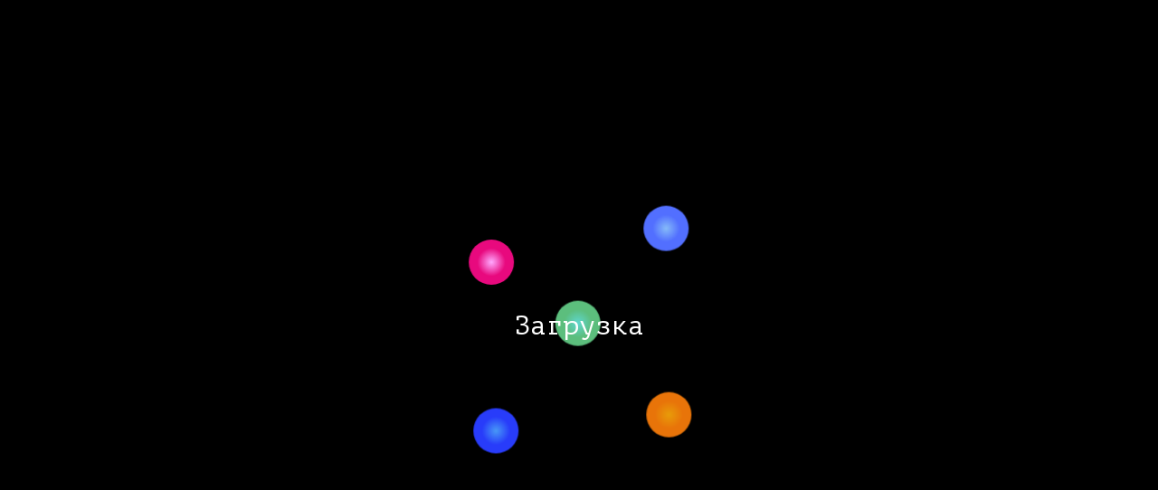

--- FILE ---
content_type: text/html; charset=utf-8
request_url: https://rb.ru/ai/natural-language/
body_size: 10130
content:


<!DOCTYPE html>
<html prefix="og: http://ogp.me/ns# fb: http://ogp.me/ns/fb# article: http://ogp.me/ns/article#" xmlns="http://www.w3.org/1999/xhtml" xmlns:fb="http://ogp.me/ns/fb#" xmlns:og="http://ogp.me/ns#" xml:lang="ru" lang="ru">
<head>


<meta http-equiv="X-UA-Compatible" content="IE=edge">
<meta name="viewport" content="width=device-width, initial-scale=1">


<!-- Main -->
<meta http-equiv="Content-Type" content="text/html; charset=utf-8">
<meta name="robots" content="noyaca">
<meta name="robots" content="max-image-preview:large">

<link rel="icon" type="image/svg+xml" href="https://static.rbcdn.ru/static/new_generation/img/favicon/redesign/favicon.svg">
<link rel="alternate icon" href="https://static.rbcdn.ru/static/new_generation/img/favicon/redesign/favicon.ico">
<link rel="mask-icon" href="https://static.rbcdn.ru/static/new_generation/img/favicon/redesign/favicon_mac.svg">
<link rel="apple-touch-icon" href="https://static.rbcdn.ru/static/new_generation/img/favicon/redesign/apple-touch-icon.png">

<link rel="manifest" href="https://static.rbcdn.ru/static/new_generation/img/favicon/redesign/manifest.json">

<meta name="msapplication-TileColor" content="#ffffff">
<meta name="msapplication-TileImage" content="https://static.rbcdn.ru/static/new_generation/img/favicon/redesign/ms-icon-92x92.png">
<meta name="theme-color" content="#ffffff">


  



<link rel="shortcut icon" href="/favicon.ico" type="image/x-icon">

<link rel="alternate" type="application/rss+xml" title="RB.RU" href="https://rb.ru/feeds/news_ex/">




<title>Обработка естественного языка | Карта российского ИИ-рынка</title>
<!-- Metatags -->
<meta name="description" content="Как устроен российский рынок искусственного интеллекта. Обработка естественного языка">

<link rel="canonical" href="https://rb.ru/ai/natural-language/">

  


<!-- Facebook Open Graph -->
<meta property="og:site_name" content="rb.ru">
<meta property="fb:app_id" content="513969495285620">
<meta property="fb:pages" content="176860988999403">
<meta property="og:url" content="https://rb.ru/ai/natural-language/">
<meta property="og:type" content="website">
<meta property="og:title" content="Обработка естественного языка | Карта российского ИИ-рынка">
<meta property="og:description" content="Как устроен российский рынок искусственного интеллекта. Обработка естественного языка">
<meta property="og:image" content="https://media.rbcdn.ru/media/news/aimap.jpg">
<meta property="og:image:width" content="1200">
<meta property="og:image:height" content="630">

<link rel="image_src" href="https://media.rbcdn.ru/media/news/aimap.jpg">

<!-- Twitter Card -->
<meta name="twitter:title" content="Обработка естественного языка | Карта российского ИИ-рынка">
<meta name="twitter:description" content="Как устроен российский рынок искусственного интеллекта. Обработка естественного языка">
<meta name="twitter:card" content="summary_large_image">
<meta name="twitter:site" content="@rusbase">
<meta name="twitter:creator" content="@rusbase">
<meta name="twitter:domain" content="rb.ru">
<meta property="twitter:url" content="https://media.rbcdn.ru/media/news/aimap.jpg">





<!-- Verification -->
<meta name='yandex-verification' content='58fa34547c7143b5'>
<meta name="google-site-verification" content="JFUc2naN1WTT9IiSGjg5uZzCxUkPEEW5aoEt8tlvH7w">
<meta name='wmail-verification' content='6a44c775d25784470c9fbc31c71e9eb7'>
<meta name="msvalidate.01" content="443CBC113BF97FEAC0AD1E4F087AC824">

<meta property="aio_appid" content="AIO_5899FE9C7963A">




<script defer src="https://ajax.googleapis.com/ajax/libs/jquery/1.12.0/jquery.min.js"></script>

<script type="text/javascript">
    
        document.IS_MOBILE = false;
    
</script>


<!-- CSS -->


    <link rel="stylesheet" href="https://maxcdn.bootstrapcdn.com/bootstrap/3.3.6/css/bootstrap.min.css">



    <link href='https://fonts.googleapis.com/css?family=Roboto+Slab:300,700,100,400&subset=cyrillic-ext,latin' rel='stylesheet' type='text/css'>
    <link href='https://fonts.googleapis.com/css?family=Open+Sans:400,300,700&subset=latin,cyrillic,cyrillic-ext,latin-ext' rel='stylesheet' type='text/css'>
    <link rel="stylesheet" href="//maxcdn.bootstrapcdn.com/font-awesome/4.7.0/css/font-awesome.min.css" rel="preload" onload="this.onload=null;this.rel='stylesheet'" as="style">
    <link rel="stylesheet" type="text/css" href="https://static.rbcdn.ru/static/f2/icons.css"/>
    <link rel="stylesheet" href="https://static.rbcdn.ru/static/CACHE/css/output.ab2d87a305fa.css" type="text/css"><link rel="stylesheet" href="https://static.rbcdn.ru/static/CACHE/css/output.fed7dc38e033.css" type="text/css">


    <link href="https://fonts.googleapis.com/css?family=PT+Mono&amp;subset=cyrillic" rel="stylesheet">

<link rel="stylesheet" href="https://static.rbcdn.ru/static/CACHE/css/output.4d7b031c6cc1.css" type="text/css">




    




<!-- Yandex.Metrika counter -->

<script>
    window.yMetricaId = 8039515;
</script>
<noscript>
    <div>
        <img src="https://mc.yandex.ru/watch/8039515"
             style="position:absolute; left:-9999px;" alt="" />
    </div>
</noscript>

<script type="text/javascript" >
    (function(m,e,t,r,i,k,a){m[i]=m[i]||function(){(m[i].a=m[i].a||[]).push(arguments)};
    m[i].l=1*new Date();
    for (var j = 0; j < document.scripts.length; j++) {if (document.scripts[j].src === r) { return; }}
    k=e.createElement(t),a=e.getElementsByTagName(t)[0],k.async=1,k.src=r,a.parentNode.insertBefore(k,a)})
    (window, document, "script", "https://mc.yandex.ru/metrika/tag.js", "ym");

    ym(window.yMetricaId, 'params', document.yaParams||{});

    ym(window.yMetricaId, "init", {
         clickmap:true,
         trackLinks:true,
         accurateTrackBounce:true,
         webvisor:true
    });
</script>
<!-- /Yandex.Metrika counter -->



    <!-- Top.Mail.Ru counter -->
        <script type="text/javascript">
            var _tmr = window._tmr || (window._tmr = []);
            _tmr.push({id: "3502237", type: "pageView", start: (new Date()).getTime()});
            (function (d, w, id) {
            if (d.getElementById(id)) return;
            var ts = d.createElement("script"); ts.type = "text/javascript"; ts.async = true; ts.id = id;
            ts.src = "https://top-fwz1.mail.ru/js/code.js";
            var f = function () {var s = d.getElementsByTagName("script")[0]; s.parentNode.insertBefore(ts, s);};
            if (w.opera == "[object Opera]") { d.addEventListener("DOMContentLoaded", f, false); } else { f(); }
            })(document, window, "tmr-code");
            </script>
            <noscript><div><img src="https://top-fwz1.mail.ru/counter?id=3502237;js=na" style="position:absolute;left:-9999px;" alt="Top.Mail.Ru" /></div></noscript>
    <!-- /Top.Mail.Ru counter -->

    
    

    <div style="display: none;">
        <!--LiveInternet counter-->
        <a href="https://www.liveinternet.ru/click" target="_blank">
            <img id="licnt375C" width="31" height="31" style="border:0"
                title="LiveInternet"
                src="[data-uri]"
                alt=""/>
        </a>
        <script>
            (function(d,s){d.getElementById("licnt375C").src=
            "https://counter.yadro.ru/hit?t44.6;r"+escape(d.referrer)+
            ((typeof(s)=="undefined")?"":";s"+s.width+"*"+s.height+"*"+
            (s.colorDepth?s.colorDepth:s.pixelDepth))+";u"+escape(d.URL)+
            ";h"+escape(d.title.substring(0,150))+";"+Math.random()})
            (document,screen)
        </script>
        <!--/LiveInternet-->
    </div>



</head>

<body ng-app="RB.RU">


    


    
        
    

    


    


     


    
    <div class="preloader" id="preloader">
        <div class="preloader-container">
            <div class="preloader__circle preloader__circle-1"></div>
            <div class="preloader__circle preloader__circle-2"></div>
            <div class="preloader__circle preloader__circle-3"></div>
            <div class="preloader__circle preloader__circle-4"></div>
            <div class="preloader__circle preloader__circle-5"></div>
            <p class="preloader-text">Загрузка</p>
        </div>
    </div>

    <div class="wrapper direction">

        
    <header class="direction__header">
        <a href="https://rb.ru/" class="direction__logo">
            <img src="https://static.rbcdn.ru/static/specprojects/aimap/img/rb_logo.svg" alt="Rusbase">
        </a>
        <h1 class=direction__title>
            <a href="https://rb.ru/ai/">
                <img src="https://static.rbcdn.ru/static/specprojects/aimap/img/title_red.svg" alt="">
                <span class="visually-hidden">Карта искусственного интеллекта</span>
            </a>
        </h1>
        <h2 class="direction__subtitle">
            
                Обработка естественного языка
            
        </h2>
    </header>

    <div class="direction__main direction__main--red">
        <div class="direction__container">
        </div>
    </div>


        <footer class="aimap-footer">
            <div class="aimap-footer__social social">
                
                <p class="social__title">Поделиться сегментом:</p>
                
                <div class="social__buttons social-likes" data-counters="no">
                    <button class="facebook" type="button" title="Поделиться ссылкой на Фейсбуке" data-service="facebook"><img src="https://static.rbcdn.ru/static/specprojects/aimap/img/facebook.svg" alt=""></button>
                    <div class="social-likes__bar"></div>
                    <button class="vkontakte" type="button" title="Поделиться ссылкой во Вконтакте" data-service="vkontakte"><img src="https://static.rbcdn.ru/static/specprojects/aimap/img/vk.svg" alt=""></button>
                    <div class="social-likes__bar"></div>
                    <button class="twitter" type="button" title="Поделиться ссылкой в Твиттере" data-service="twitter"><img src="https://static.rbcdn.ru/static/specprojects/aimap/img/twitter.svg" alt=""></button>
                    <div class="social-likes__bar"></div>
                    <button class="odnoklassniki" type="button" title="Поделиться ссылкой в Одноклассниках" data-service="odnoklassniki"><img src="https://static.rbcdn.ru/static/specprojects/aimap/img/ok.svg" alt=""></button>
                </div>
            </div>

            <div class="aimap-footer__text">
                <p>Больше о карте читайте по <a href="https://rb.ru/news/new-ai-map/">ссылке</a>.</p>
                <p>Если вы хотите выступить партнером этой или другой карты, пишите на adv@rb.ru</p>
            </div>

            <p class="aimap-footer__rights"> © Rusbase, 2019</p>
        </footer>

        
        <a class="to-main" href="/ai/" aria-label="Переход на главную страницу">
            <img class="to-main__icon" src="https://static.rbcdn.ru/static/specprojects/aimap/img/to-main-arrow.svg" width="43" height="36.37" role="img" alt="">
            <span class="to-main__text">На главную</span>
        </a>
        

    </div>

    
    <script>
        var aimap_data = {"direction": [{"title": "Sever.ai", "img_src": "https://media.rbcdn.ru/media/aimap/sever-ai.png.300x300_q100ss4%3A2%3A0.avif", "img_width": 300, "img_height": 89, "img2x_src": "https://media.rbcdn.ru/media/aimap/sever-ai.png.600x600_q100ss4%3A2%3A0.avif", "url": "https://sever.ai/"}, {"title": "SensemakingLab", "img_src": "https://media.rbcdn.ru/media/aimap/sensemaking_l1wVP3M.PNG.300x300_q100ss4%3A2%3A0.avif", "img_width": 300, "img_height": 73, "img2x_src": "https://media.rbcdn.ru/media/aimap/sensemaking_l1wVP3M.PNG.600x600_q100ss4%3A2%3A0.avif", "url": "http://www.sensemakinglab.com"}, {"title": "Aidata", "img_src": "https://media.rbcdn.ru/media/aimap/aidata1_F6GPJYa.jpg.300x300_q100ss4%3A2%3A0.avif", "img_width": 300, "img_height": 133, "img2x_src": "https://media.rbcdn.ru/media/aimap/aidata1_F6GPJYa.jpg.600x600_q100ss4%3A2%3A0.avif", "url": "http://aidata.me/"}, {"title": "\u041c\u0438\u0432\u0430\u0440", "img_src": "https://media.rbcdn.ru/media/aimap/mivar_JkhP8bo.png.300x300_q100ss4%3A2%3A0.avif", "img_width": 300, "img_height": 225, "img2x_src": "https://media.rbcdn.ru/media/aimap/mivar_JkhP8bo.png.600x600_q100ss4%3A2%3A0.avif", "url": "http://mivar.ru/"}, {"title": "Segmento", "img_src": "https://media.rbcdn.ru/media/aimap/segmento_c6kklRX.png.300x300_q100ss4%3A2%3A0.avif", "img_width": 300, "img_height": 69, "img2x_src": "https://media.rbcdn.ru/media/aimap/segmento_c6kklRX.png.600x600_q100ss4%3A2%3A0.avif", "url": "https://segmento.ru/"}, {"title": "InfoQubes", "img_src": "https://media.rbcdn.ru/media/aimap/infoqubes_2GuqKe0.jpg.300x300_q100ss4%3A2%3A0.avif", "img_width": 300, "img_height": 92, "img2x_src": "https://media.rbcdn.ru/media/aimap/infoqubes_2GuqKe0.jpg.600x600_q100ss4%3A2%3A0.avif", "url": "http://infoqubes.ru/"}, {"title": "Neuron", "img_src": "https://media.rbcdn.ru/media/aimap/neuron_8ZpAljU.jpg.300x300_q100ss4%3A2%3A0.avif", "img_width": 300, "img_height": 300, "img2x_src": "https://media.rbcdn.ru/media/aimap/neuron_8ZpAljU.jpg.600x600_q100ss4%3A2%3A0.avif", "url": "https://neuron.digital/"}, {"title": "Abbyy", "img_src": "https://media.rbcdn.ru/media/aimap/abbyy_yEMHwsT.png.300x300_q100ss4%3A2%3A0.avif", "img_width": 300, "img_height": 87, "img2x_src": "https://media.rbcdn.ru/media/aimap/abbyy_yEMHwsT.png.600x600_q100ss4%3A2%3A0.avif", "url": "https://www.abbyy.com/"}, {"title": "Emotian", "img_src": "https://media.rbcdn.ru/media/aimap/emotian.png.300x300_q100ss4%3A2%3A0.avif", "img_width": 300, "img_height": 68, "img2x_src": "https://media.rbcdn.ru/media/aimap/emotian.png.600x600_q100ss4%3A2%3A0.avif", "url": "http://emotian.at/"}, {"title": "Dialogflow", "img_src": "https://media.rbcdn.ru/media/aimap/dialogflow.png.300x300_q100ss4%3A2%3A0.avif", "img_width": 300, "img_height": 79, "img2x_src": "https://media.rbcdn.ru/media/aimap/dialogflow.png.600x600_q100ss4%3A2%3A0.avif", "url": "https://dialogflow.com/"}, {"title": "MRBot", "img_src": "https://media.rbcdn.ru/media/aimap/mrbot.jpeg.300x300_q100ss4%3A2%3A0.avif", "img_width": 240, "img_height": 240, "img2x_src": "https://media.rbcdn.ru/media/aimap/mrbot.jpeg.600x600_q100ss4%3A2%3A0.avif", "url": "https://mrbot.im/"}, {"title": "\u0413\u0440\u0443\u043f\u043f\u0430 \u043a\u043e\u043c\u043f\u0430\u043d\u0438\u0439 \u0426\u0420\u0422", "img_src": "https://media.rbcdn.ru/media/aimap/tsrt_w9GxWEj.png.300x300_q100ss4%3A2%3A0.avif", "img_width": 300, "img_height": 83, "img2x_src": "https://media.rbcdn.ru/media/aimap/tsrt_w9GxWEj.png.600x600_q100ss4%3A2%3A0.avif", "url": "https://www.speechpro.ru/"}, {"title": "\u0410\u0432\u0438\u043a\u043e\u043c\u043f \u0421\u0435\u0440\u0432\u0438\u0441\u0435\u0437", "img_src": "https://media.rbcdn.ru/media/aimap/avicomp1.png.300x300_q100ss4%3A2%3A0.avif", "img_width": 216, "img_height": 84, "img2x_src": "https://media.rbcdn.ru/media/aimap/avicomp1.png.600x600_q100ss4%3A2%3A0.avif", "url": "http://avicomp.ru/"}, {"title": "Promt", "img_src": "https://media.rbcdn.ru/media/aimap/promt_76HsB8S.png.300x300_q100ss4%3A2%3A0.avif", "img_width": 300, "img_height": 58, "img2x_src": "https://media.rbcdn.ru/media/aimap/promt_76HsB8S.png.600x600_q100ss4%3A2%3A0.avif", "url": "http://www.promt.ru/"}, {"title": "Yva", "img_src": "https://media.rbcdn.ru/media/aimap/yva2.png.300x300_q100ss4%3A2%3A0.avif", "img_width": 200, "img_height": 200, "img2x_src": "https://media.rbcdn.ru/media/aimap/yva2.png.600x600_q100ss4%3A2%3A0.avif", "url": "https://yva.ai/ru/"}, {"title": "Cubic.ai", "img_src": "https://media.rbcdn.ru/media/aimap/cubic-1.png.300x300_q100ss4%3A2%3A0.avif", "img_width": 300, "img_height": 300, "img2x_src": "https://media.rbcdn.ru/media/aimap/cubic-1.png.600x600_q100ss4%3A2%3A0.avif", "url": "http://nlp.cubic.ai/"}, {"title": "Particle", "img_src": "https://media.rbcdn.ru/media/aimap/particle_dMLR7E5.png.300x300_q100ss4%3A2%3A0.avif", "img_width": 200, "img_height": 200, "img2x_src": "https://media.rbcdn.ru/media/aimap/particle_dMLR7E5.png.600x600_q100ss4%3A2%3A0.avif", "url": "http://particle.one/"}, {"title": "Inten.to", "img_src": "https://media.rbcdn.ru/media/aimap/intento.png.300x300_q100ss4%3A2%3A0.avif", "img_width": 300, "img_height": 84, "img2x_src": "https://media.rbcdn.ru/media/aimap/intento.png.600x600_q100ss4%3A2%3A0.avif", "url": "https://inten.to/"}, {"title": "Eureka Engine", "img_src": "https://media.rbcdn.ru/media/aimap/eureka-engine.png.300x300_q100ss4%3A2%3A0.avif", "img_width": 285, "img_height": 57, "img2x_src": "https://media.rbcdn.ru/media/aimap/eureka-engine.png.600x600_q100ss4%3A2%3A0.avif", "url": "http://eurekaengine.ru/"}, {"title": "Meanotek", "img_src": "https://media.rbcdn.ru/media/aimap/meanotek.PNG.300x300_q100ss4%3A2%3A0.avif", "img_width": 300, "img_height": 57, "img2x_src": "https://media.rbcdn.ru/media/aimap/meanotek.PNG.600x600_q100ss4%3A2%3A0.avif", "url": "http://meanotek.io/"}, {"title": "Detectum", "img_src": "https://media.rbcdn.ru/media/aimap/detectum.png.300x300_q100ss4%3A2%3A0.avif", "img_width": 182, "img_height": 40, "img2x_src": "https://media.rbcdn.ru/media/aimap/detectum.png.600x600_q100ss4%3A2%3A0.avif", "url": "http://www.detectum.com/"}, {"title": "Irela", "img_src": "https://media.rbcdn.ru/media/aimap/irela.PNG.300x300_q100ss4%3A2%3A0.avif", "img_width": 206, "img_height": 77, "img2x_src": "https://media.rbcdn.ru/media/aimap/irela.PNG.600x600_q100ss4%3A2%3A0.avif", "url": "https://irela.ru/"}, {"title": "\u0420\u043e\u0441\u0442\u0435\u043b\u0435\u043a\u043e\u043c \u041a\u043e\u043d\u0442\u0430\u043a\u0442-\u0426\u0435\u043d\u0442\u0440", "img_src": "https://media.rbcdn.ru/media/aimap/rostelekom-kontakt-tsentr.png.300x300_q100ss4%3A2%3A0.avif", "img_width": 300, "img_height": 123, "img2x_src": "https://media.rbcdn.ru/media/aimap/rostelekom-kontakt-tsentr.png.600x600_q100ss4%3A2%3A0.avif", "url": "http://rostelecom-cc.ru/"}, {"title": "DM-Solutions", "img_src": "https://media.rbcdn.ru/media/aimap/dm-solutions_ft7LKeE.PNG.300x300_q100ss4%3A2%3A0.avif", "img_width": 300, "img_height": 105, "img2x_src": "https://media.rbcdn.ru/media/aimap/dm-solutions_ft7LKeE.PNG.600x600_q100ss4%3A2%3A0.avif", "url": "http://dm-solutions.ru/"}, {"title": "Rerooms", "img_src": "https://media.rbcdn.ru/media/aimap/rerooms_o46qcly.png.300x300_q100ss4%3A2%3A0.avif", "img_width": 300, "img_height": 61, "img2x_src": "https://media.rbcdn.ru/media/aimap/rerooms_o46qcly.png.600x600_q100ss4%3A2%3A0.avif", "url": "https://rerooms.ru/"}, {"title": "Eora", "img_src": "https://media.rbcdn.ru/media/aimap/eora_W0IdDVG.png.300x300_q100ss4%3A2%3A0.avif", "img_width": 300, "img_height": 120, "img2x_src": "https://media.rbcdn.ru/media/aimap/eora_W0IdDVG.png.600x600_q100ss4%3A2%3A0.avif", "url": "https://eora.ru/"}, {"title": "HeadHunter", "img_src": "https://media.rbcdn.ru/media/aimap/hh_qwVfk4R.png.300x300_q100ss4%3A2%3A0.avif", "img_width": 300, "img_height": 300, "img2x_src": "https://media.rbcdn.ru/media/aimap/hh_qwVfk4R.png.600x600_q100ss4%3A2%3A0.avif", "url": "https://hh.ru/"}, {"title": "Naumen", "img_src": "https://media.rbcdn.ru/media/aimap/naumen_3Xf3OnK.png.300x300_q100ss4%3A2%3A0.avif", "img_width": 300, "img_height": 33, "img2x_src": "https://media.rbcdn.ru/media/aimap/naumen_3Xf3OnK.png.600x600_q100ss4%3A2%3A0.avif", "url": "https://www.naumen.ru/"}, {"title": "Semantic Hub", "img_src": "https://media.rbcdn.ru/media/aimap/semantic-hub_kuiLUaP.png.300x300_q100ss4%3A2%3A0.avif", "img_width": 300, "img_height": 72, "img2x_src": "https://media.rbcdn.ru/media/aimap/semantic-hub_kuiLUaP.png.600x600_q100ss4%3A2%3A0.avif", "url": "http://semantic-hub.com/"}, {"title": "Mind Simulation", "img_src": "https://media.rbcdn.ru/media/aimap/mind-simulation_CEAIIzp.jpg.300x300_q100ss4%3A2%3A0.avif", "img_width": 96, "img_height": 25, "img2x_src": "https://media.rbcdn.ru/media/aimap/mind-simulation_CEAIIzp.jpg.600x600_q100ss4%3A2%3A0.avif", "url": "https://mind-simulation.com"}, {"title": "\u0424\u0413\u0423\u041f \"\u0413\u043b\u0430\u0432\u041d\u0418\u0412\u0426\"", "img_src": "https://media.rbcdn.ru/media/aimap/glavnivts_u3pJ49T.jpg.300x300_q100ss4%3A2%3A0.avif", "img_width": 273, "img_height": 300, "img2x_src": "https://media.rbcdn.ru/media/aimap/glavnivts_u3pJ49T.jpg.600x600_q100ss4%3A2%3A0.avif", "url": "https://www.grcc.ru/"}, {"title": "Digt", "img_src": "https://media.rbcdn.ru/media/aimap/digt.PNG.300x300_q100ss4%3A2%3A0.avif", "img_width": 119, "img_height": 47, "img2x_src": "https://media.rbcdn.ru/media/aimap/digt.PNG.600x600_q100ss4%3A2%3A0.avif", "url": "http://digt.ru/"}, {"title": "\u0414\u0430\u0442\u0430\u043b\u0438\u0442\u0438\u043a\u0430", "img_src": "https://media.rbcdn.ru/media/aimap/datalytica_FpRbw7j.jpg.300x300_q100ss4%3A2%3A0.avif", "img_width": 300, "img_height": 88, "img2x_src": "https://media.rbcdn.ru/media/aimap/datalytica_FpRbw7j.jpg.600x600_q100ss4%3A2%3A0.avif", "url": "https://datalytica.ru/"}, {"title": "\u0426\u0435\u043d\u0442\u0440 \u0420\u043e\u0431\u043e\u0442\u0438\u0437\u0430\u0446\u0438\u0438 \u0438 \u0418\u0441\u043a\u0443\u0441\u0441\u0442\u0432\u0435\u043d\u043d\u043e\u0433\u043e \u0438\u043d\u0442\u0435\u043b\u043b\u0435\u043a\u0442\u0430", "img_src": "https://media.rbcdn.ru/media/aimap/tsentr-robotizatsii-i-ii.png.300x300_q100ss4%3A2%3A0.avif", "img_width": 300, "img_height": 47, "img2x_src": "https://media.rbcdn.ru/media/aimap/tsentr-robotizatsii-i-ii.png.600x600_q100ss4%3A2%3A0.avif", "url": "https://rparussia.ru/"}, {"title": "Just AI", "img_src": "https://media.rbcdn.ru/media/aimap/just-ai_z48pKjC.png.300x300_q100ss4%3A2%3A0.avif", "img_width": 300, "img_height": 90, "img2x_src": "https://media.rbcdn.ru/media/aimap/just-ai_z48pKjC.png.600x600_q100ss4%3A2%3A0.avif", "url": "https://just-ai.com/"}, {"title": "Replika", "img_src": "https://media.rbcdn.ru/media/aimap/replika_wUJoQNE.png.300x300_q100ss4%3A2%3A0.avif", "img_width": 300, "img_height": 117, "img2x_src": "https://media.rbcdn.ru/media/aimap/replika_wUJoQNE.png.600x600_q100ss4%3A2%3A0.avif", "url": "https://replika.ai/"}, {"title": "Chat2desk", "img_src": "https://media.rbcdn.ru/media/aimap/chat2desk.png.300x300_q100ss4%3A2%3A0.avif", "img_width": 300, "img_height": 98, "img2x_src": "https://media.rbcdn.ru/media/aimap/chat2desk.png.600x600_q100ss4%3A2%3A0.avif", "url": "https://chat2desk.com/"}, {"title": "\u041d\u0430\u043d\u043e\u0441\u0435\u043c\u0430\u043d\u0442\u0438\u043a\u0430", "img_src": "https://media.rbcdn.ru/media/aimap/nanosemantika.png.300x300_q100ss4%3A2%3A0.avif", "img_width": 300, "img_height": 64, "img2x_src": "https://media.rbcdn.ru/media/aimap/nanosemantika.png.600x600_q100ss4%3A2%3A0.avif", "url": "https://nanosemantics.ai/"}, {"title": "Digital Intelligence", "img_src": "https://media.rbcdn.ru/media/aimap/digital-intelligence.png.300x300_q100ss4%3A2%3A0.avif", "img_width": 298, "img_height": 77, "img2x_src": "https://media.rbcdn.ru/media/aimap/digital-intelligence.png.600x600_q100ss4%3A2%3A0.avif", "url": "http://digintel.ru/"}, {"title": "Visiology", "img_src": "https://media.rbcdn.ru/media/aimap/visiology_V0IJS21.png.300x300_q100ss4%3A2%3A0.avif", "img_width": 300, "img_height": 177, "img2x_src": "https://media.rbcdn.ru/media/aimap/visiology_V0IJS21.png.600x600_q100ss4%3A2%3A0.avif", "url": "http://ru.visiology.su/"}, {"title": "VK", "img_src": "https://media.rbcdn.ru/media/aimap/vk_Yge2g9d.png.300x300_q100ss4%3A2%3A0.avif", "img_width": 68, "img_height": 68, "img2x_src": "https://media.rbcdn.ru/media/aimap/vk_Yge2g9d.png.600x600_q100ss4%3A2%3A0.avif", "url": "https://vk.company"}, {"title": "\u0426\u0435\u043d\u0442\u0440 \u043a\u043e\u0433\u043d\u0438\u0442\u0438\u0432\u043d\u044b\u0445 \u0442\u0435\u0445\u043d\u043e\u043b\u043e\u0433\u0438\u0439 \u00ab\u0410\u0439\u0422\u0435\u043a\u043e\u00bb", "img_src": "https://media.rbcdn.ru/media/aimap/tskt_mKfFB5B.png.300x300_q100ss4%3A2%3A0.avif", "img_width": 300, "img_height": 101, "img2x_src": "https://media.rbcdn.ru/media/aimap/tskt_mKfFB5B.png.600x600_q100ss4%3A2%3A0.avif", "url": "https://www.i-teco.ai/"}, {"title": "CleverBots", "img_src": "https://media.rbcdn.ru/media/aimap/cleverbotslogo_Qx6hdg4.png.300x300_q100ss4%3A2%3A0.avif", "img_width": 300, "img_height": 300, "img2x_src": "https://media.rbcdn.ru/media/aimap/cleverbotslogo_Qx6hdg4.png.600x600_q100ss4%3A2%3A0.avif", "url": "http://cleverbots.ru/"}, {"title": "Intuition Engineering", "img_src": "https://media.rbcdn.ru/media/aimap/intuition_fhH5Gxy.png.300x300_q100ss4%3A2%3A0.avif", "img_width": 300, "img_height": 151, "img2x_src": "https://media.rbcdn.ru/media/aimap/intuition_fhH5Gxy.png.600x600_q100ss4%3A2%3A0.avif", "url": "https://intuition.engineering/"}, {"title": "AutoFAQ", "img_src": "https://media.rbcdn.ru/media/aimap/autofaqlogokvadrat.png.300x300_q100ss4%3A2%3A0.avif", "img_width": 300, "img_height": 299, "img2x_src": "https://media.rbcdn.ru/media/aimap/autofaqlogokvadrat.png.600x600_q100ss4%3A2%3A0.avif", "url": "https://autofaq.ai/"}, {"title": "Ziax", "img_src": "https://media.rbcdn.ru/media/aimap/ziax.png.300x300_q100ss4%3A2%3A0.avif", "img_width": 300, "img_height": 300, "img2x_src": "https://media.rbcdn.ru/media/aimap/ziax.png.600x600_q100ss4%3A2%3A0.avif", "url": "https://ziax.ru/"}, {"title": "\u041d\u0435\u0439\u0440\u043e\u0441\u0435\u0442\u0438 \u0410\u0448\u043c\u0430\u043d\u043e\u0432\u0430", "img_src": "https://media.rbcdn.ru/media/aimap/nejroseti-ashmanova.jpg.300x300_q100ss4%3A2%3A0.avif", "img_width": 300, "img_height": 300, "img2x_src": "https://media.rbcdn.ru/media/aimap/nejroseti-ashmanova.jpg.600x600_q100ss4%3A2%3A0.avif", "url": "https://ashmanov.net/ru/"}, {"title": "Directum", "img_src": "https://media.rbcdn.ru/media/aimap/directum.png.300x300_q100ss4%3A2%3A0.avif", "img_width": 300, "img_height": 64, "img2x_src": "https://media.rbcdn.ru/media/aimap/directum.png.600x600_q100ss4%3A2%3A0.avif", "url": "https://www.directum.ru/"}, {"title": "Chatme", "img_src": "https://media.rbcdn.ru/media/aimap/chatme-ai-logo.png.300x300_q100ss4%3A2%3A0.avif", "img_width": 300, "img_height": 179, "img2x_src": "https://media.rbcdn.ru/media/aimap/chatme-ai-logo.png.600x600_q100ss4%3A2%3A0.avif", "url": "https://chatme.ai/"}, {"title": "3i Technologies", "img_src": "https://media.rbcdn.ru/media/aimap/3itech_QqD0Ba9.jpg.300x300_q100ss4%3A2%3A0.avif", "img_width": 218, "img_height": 300, "img2x_src": "https://media.rbcdn.ru/media/aimap/3itech_QqD0Ba9.jpg.600x600_q100ss4%3A2%3A0.avif", "url": "http://3itech.ru/"}, {"title": "Toweco", "img_src": "https://media.rbcdn.ru/media/aimap/toweco.PNG.300x300_q100ss4%3A2%3A0.avif", "img_width": 300, "img_height": 113, "img2x_src": "https://media.rbcdn.ru/media/aimap/toweco.PNG.600x600_q100ss4%3A2%3A0.avif", "url": "https://toweco.ru/"}, {"title": "Shikari.do", "img_src": "https://media.rbcdn.ru/media/aimap/shikari-do.png.300x300_q100ss4%3A2%3A0.avif", "img_width": 273, "img_height": 300, "img2x_src": "https://media.rbcdn.ru/media/aimap/shikari-do.png.600x600_q100ss4%3A2%3A0.avif", "url": "https://shikari.do/"}, {"title": "Harman", "img_src": "https://media.rbcdn.ru/media/aimap/harman_j4lQyV2.jpg.300x300_q100ss4%3A2%3A0.avif", "img_width": 300, "img_height": 300, "img2x_src": "https://media.rbcdn.ru/media/aimap/harman_j4lQyV2.jpg.600x600_q100ss4%3A2%3A0.avif", "url": "https://services.harman.com/"}, {"title": "\u041c\u0424\u0422\u0418", "img_src": "https://media.rbcdn.ru/media/aimap/miptrustext_5gecKv0.jpg.300x300_q100ss4%3A2%3A0.avif", "img_width": 300, "img_height": 134, "img2x_src": "https://media.rbcdn.ru/media/aimap/miptrustext_5gecKv0.jpg.600x600_q100ss4%3A2%3A0.avif", "url": "https://mipt.ru/"}, {"title": "Electra AI", "img_src": "https://media.rbcdn.ru/media/aimap/electraai-l.png.300x300_q100ss4%3A2%3A0.avif", "img_width": 300, "img_height": 56, "img2x_src": "https://media.rbcdn.ru/media/aimap/electraai-l.png.600x600_q100ss4%3A2%3A0.avif", "url": "https://electra.ai/"}, {"title": "Celado", "img_src": "https://media.rbcdn.ru/media/aimap/celado_FFjQTXM.jpg.300x300_q100ss4%3A2%3A0.avif", "img_width": 300, "img_height": 300, "img2x_src": "https://media.rbcdn.ru/media/aimap/celado_FFjQTXM.jpg.600x600_q100ss4%3A2%3A0.avif", "url": "https://celado-ai.ru"}, {"title": "Sherlock Platform", "img_src": "https://media.rbcdn.ru/media/aimap/sherlock.png.300x300_q100ss4%3A2%3A0.avif", "img_width": 300, "img_height": 68, "img2x_src": "https://media.rbcdn.ru/media/aimap/sherlock.png.600x600_q100ss4%3A2%3A0.avif", "url": "http://sherlock.im"}, {"title": "CraftTalk", "img_src": "https://media.rbcdn.ru/media/aimap/crafttalk.jpg.300x300_q100ss4%3A2%3A0.avif", "img_width": 300, "img_height": 91, "img2x_src": "https://media.rbcdn.ru/media/aimap/crafttalk.jpg.600x600_q100ss4%3A2%3A0.avif", "url": "https://crafttalk.ru/"}, {"title": "Econophysica", "img_src": "https://media.rbcdn.ru/media/aimap/econophysicalogo_uXr9kxn.png.300x300_q100ss4%3A2%3A0.avif", "img_width": 187, "img_height": 73, "img2x_src": "https://media.rbcdn.ru/media/aimap/econophysicalogo_uXr9kxn.png.600x600_q100ss4%3A2%3A0.avif", "url": "https://econophysica.ru/"}, {"title": "iPavlov", "img_src": "https://media.rbcdn.ru/media/aimap/ipavlov_UYPaTPD.png.300x300_q100ss4%3A2%3A0.avif", "img_width": 300, "img_height": 67, "img2x_src": "https://media.rbcdn.ru/media/aimap/ipavlov_UYPaTPD.png.600x600_q100ss4%3A2%3A0.avif", "url": "http://ipavlov.ai/"}, {"title": "\u0424\u043e\u043d\u0435\u043c\u0438\u043a\u0430", "img_src": "https://media.rbcdn.ru/media/aimap/fonemica_332uigG.png.300x300_q100ss4%3A2%3A0.avif", "img_width": 300, "img_height": 62, "img2x_src": "https://media.rbcdn.ru/media/aimap/fonemica_332uigG.png.600x600_q100ss4%3A2%3A0.avif", "url": "https://www.fonemica.ru"}, {"title": "AstraOne", "img_src": "https://media.rbcdn.ru/media/aimap/astraone_f0H0f8i.png.300x300_q100ss4%3A2%3A0.avif", "img_width": 300, "img_height": 102, "img2x_src": "https://media.rbcdn.ru/media/aimap/astraone_f0H0f8i.png.600x600_q100ss4%3A2%3A0.avif", "url": "http://astraone.io/"}, {"title": "SaleBot", "img_src": "https://media.rbcdn.ru/media/aimap/salebot.png.300x300_q100ss4%3A2%3A0.avif", "img_width": 300, "img_height": 300, "img2x_src": "https://media.rbcdn.ru/media/aimap/salebot.png.600x600_q100ss4%3A2%3A0.avif", "url": "https://salebot.pro/"}, {"title": "\u041a\u0432\u0438\u043d\u0442", "img_src": "https://media.rbcdn.ru/media/aimap/kvint.jpg.300x300_q100ss4%3A2%3A0.avif", "img_width": 300, "img_height": 86, "img2x_src": "https://media.rbcdn.ru/media/aimap/kvint.jpg.600x600_q100ss4%3A2%3A0.avif", "url": "https://kvint.io"}, {"title": "iVoice", "img_src": "https://media.rbcdn.ru/media/aimap/ivoice.png.300x300_q100ss4%3A2%3A0.avif", "img_width": 300, "img_height": 97, "img2x_src": "https://media.rbcdn.ru/media/aimap/ivoice.png.600x600_q100ss4%3A2%3A0.avif", "url": "https://www.ivoice.tech"}, {"title": "Weborama", "img_src": "https://media.rbcdn.ru/media/aimap/weborama-logo_eJMS2YN.png.300x300_q100ss4%3A2%3A0.avif", "img_width": 300, "img_height": 68, "img2x_src": "https://media.rbcdn.ru/media/aimap/weborama-logo_eJMS2YN.png.600x600_q100ss4%3A2%3A0.avif", "url": "https://weborama.com/ru/"}, {"title": "Garderobo.ai", "img_src": "https://media.rbcdn.ru/media/aimap/garderoboai_qXhlIoJ.png.300x300_q100ss4%3A2%3A0.avif", "img_width": 300, "img_height": 148, "img2x_src": "https://media.rbcdn.ru/media/aimap/garderoboai_qXhlIoJ.png.600x600_q100ss4%3A2%3A0.avif", "url": "https://garderobo.ai"}, {"title": "SAS", "img_src": "https://media.rbcdn.ru/media/aimap/sas_EOWpzjh.jpg.300x300_q100ss4%3A2%3A0.avif", "img_width": 300, "img_height": 124, "img2x_src": "https://media.rbcdn.ru/media/aimap/sas_EOWpzjh.jpg.600x600_q100ss4%3A2%3A0.avif", "url": "https://www.sas.com/ru_ru/solutions/ai.html"}, {"title": "nlogic", "img_src": "https://media.rbcdn.ru/media/aimap/nlogic.jpg.300x300_q100ss4%3A2%3A0.avif", "img_width": 300, "img_height": 193, "img2x_src": "https://media.rbcdn.ru/media/aimap/nlogic.jpg.600x600_q100ss4%3A2%3A0.avif", "url": "https://nlogic.ai/"}], "children": []};
    </script>



    <!-- JS -->
    
        <script src="https://maxcdn.bootstrapcdn.com/bootstrap/3.3.6/js/bootstrap.min.js" defer></script>
    

    
        <script defer type="text/javascript" src="https://ajax.googleapis.com/ajax/libs/angularjs/1.3.9/angular.min.js"></script>
        <script src="https://static.rbcdn.ru/static/CACHE/js/output.2408dffe3c98.js" defer></script>
    

    
    <script defer type="text/javascript">
        django = {'jQuery': $};
        
            document.DEBUG = false;
        
        AUTOCOMPLETES = {
            company: "/company/autocomplete/",
            investor: "/investor/autocomplete/",
            person: "/person/autocomplete/",
            organizer: "/organizer/autocomplete/",
            incubator: "/incubator/autocomplete/",
            smi: "/smi/autocomplete/"
        };
    </script>

    
    <script src="https://static.rbcdn.ru/static/CACHE/js/output.df5e4ee8fe7c.js"></script>
<script src="https://static.rbcdn.ru/static/CACHE/js/output.b0f3bf38a51a.js"></script>
<script src="https://static.rbcdn.ru/static/CACHE/js/output.5a0766c68d48.js"></script>
<script src="https://static.rbcdn.ru/static/CACHE/js/output.5f12a91d8c5d.js"></script>



    
    
    <div class="modal fade" id="message-modal" tabindex="-1" role="dialog" aria-hidden="true" >
        <div class="modal-dialog">
            <div class="modal-content">
                <div class="modal-body">
                    <button type="button" class="close" data-dismiss="modal" aria-label="Close"><span aria-hidden="true">&times;</span></button>
                    <p id="message-modal--text">
                    </p>
                </div>
            </div>
        </div>
    </div>

    <div class="modal fade" id="dialog-modal" tabindex="-1" role="dialog" aria-labelledby="dialog-modal--label" aria-hidden="true">
        <div class="modal-dialog">
            <div class="modal-content">
                <form action="." method="post">
                    <div class="modal-header">
                        <button type="button" class="close" data-dismiss="modal" aria-label="Close"><span aria-hidden="true">&times;</span></button>
                        <h4 class="modal-title" id="dialog-modal--label">Сообщение</h4>
                    </div>
                    <div class="modal-body"></div>
                    <div class="modal-footer"></div>
                </form>
            </div>
        </div>
    </div>

    
        <div class="login-register">
            
    <div class="modal" id="loginModal" tabindex="-1" role="dialog" aria-labelledby="loginModalLabel" aria-hidden="true">
        




<div class="login-widget modal-dialog modal-sm">
    <div class="modal-content">
        <div class="modal-body">
            <div class="login-widget--part login-widget--part_login active">
                <button type="button" class="close close__svg" data-dismiss="modal" aria-label="Close"></button>
                <h4 class="modal-title" id="loginModalLabel">Авторизация</h4>
                <h5 class="modal-title">
                    С помощью социальной сети
                </h5>

                <div class="login-widget--social--wrap">
                    <div class="login-widget--social login-widget--social--vkontakte auth_go" data-auth="/social_django/login/vk-oauth2/">
                        <span class="fa fa-vk"></span>
                    </div>
                    <div class="login-widget--social login-widget--social--odnoklassniki auth_go" data-auth="/social_django/login/odnoklassniki-oauth2/">
                        <span class="fa fa-odnoklassniki"></span>
                    </div>
                </div>
                <div class="clearfix"></div>
                <h5 class="modal-title">
                    Или с помощью e-mail и пароля
                </h5>

                <form action="/accounts/login/" method="post" class="form4">
                    <input type="hidden" name="target" value="login">
                    <input type="hidden" name="csrfmiddlewaretoken" value="yCtRSzWmI14pFCqLzMg7ltSC3EjlNHjMjna1TxrLPPjCGLGsYJtLVxYSJzlMKYcl">
                    



    
    <div class="form4--control">
        
            <input type="email" name="username" placeholder="E-mail" value="" required  class="form4--input">
            <label for="username" class="form4--input-label">E-mail</label>
            
        

        
    </div>



    
    <div class="form4--control">
        
            <input type="password" name="password" placeholder="Пароль" value="" class="form4--input">
            <label for="password" class="form4--input-label">Пароль</label>
            
                <div class="form4--show-password">
                    <input class="form4--show-password--checkbox" type="checkbox">
                    <div class="form4--show-password--icon">
    <svg version="1.1" class="form4__svg svg__eye_with_line" xmlns="http://www.w3.org/2000/svg" xmlns:xlink="http://www.w3.org/1999/xlink" x="0px"
         y="0px" viewBox="0 0 20 20" enable-background="new 0 0 20 20" xml:space="preserve">
        <path d="M18.5214844,1.4776001C18.131958,1.086853,17.4981079,1.086792,17.1074829,1.477478L1.4785156,17.1084595
            c-0.390625,0.390625-0.390625,1.0244141,0.0001221,1.4140015c0.390625,0.390686,1.0233765,0.390625,1.4140015-0.000061
            L18.5214233,2.8916016C18.9121704,2.5009766,18.9121704,1.8682251,18.5214844,1.4776001z M3.1083984,13.4973145l2.5593262-2.5584717
            C5.5981445,10.6357422,5.5546875,10.3234863,5.5546875,10c0-2.3789062,1.9902344-4.3085938,4.4453125-4.3085938
            c0.2861328,0,0.5644531,0.0314941,0.8354492,0.081665l1.2021484-1.2016602C11.394043,4.467041,10.7192383,4.4003906,10,4.4003906
            C3.4394531,4.4003906,0,9.2324219,0,10C0,10.4234619,1.057373,12.0908203,3.1083984,13.4973145z M16.8950195,6.5046387
            L14.3330078,9.065918C14.4018555,9.3674316,14.4443359,9.6784668,14.4443359,10
            c0,2.3789062-1.9892578,4.3066406-4.4443359,4.3066406c-0.2839355,0-0.5598145-0.0317383-0.8288574-0.0810547L7.967041,15.4291992
            C8.609375,15.5330811,9.2827148,15.5996094,10,15.5996094c6.5605469,0,10-4.8339844,10-5.5996094
            C20,9.5756836,18.9438477,7.9101562,16.8950195,6.5046387z"/>
    </svg>
    <svg version="1.1" class="form4__svg svg__eye" xmlns="http://www.w3.org/2000/svg" xmlns:xlink="http://www.w3.org/1999/xlink" x="0px" y="0px"
         viewBox="0 0 20 20" enable-background="new 0 0 20 20" xml:space="preserve">
        <path d="M10,4.4C3.439,4.4,0,9.232,0,10c0,0.766,3.439,5.6,10,5.6c6.56,0,10-4.834,10-5.6C20,9.232,16.56,4.4,10,4.4z M10,14.307
            c-2.455,0-4.445-1.928-4.445-4.307c0-2.379,1.99-4.309,4.445-4.309c2.455,0,4.444,1.93,4.444,4.309
            C14.444,12.379,12.455,14.307,10,14.307z M10,10c-0.407-0.447,0.663-2.154,0-2.154c-1.228,0-2.223,0.965-2.223,2.154
            c0,1.189,0.995,2.154,2.223,2.154c1.227,0,2.223-0.965,2.223-2.154C12.223,9.453,10.346,10.379,10,10z"/>
    </svg>
</div>

                </div>
            
        

        
    </div>




                    <input type="submit" class="form4--button form4--button_width" value="Войти">
                </form>
                <span class="login-widget--link" data-target="reg">Регистрация</span>
                <span class="login-widget--link right pull-right" data-target="forgot">Забыли пароль?</span>
            </div>
            <div class="login-widget--part login-widget--part_reg">
                <button type="button" class="close close__svg" data-dismiss="modal" aria-label="Close"></button>
                <h4 class="modal-title" id="loginModalLabel">Регистрация на Rusbase</h4>

                <form action="/accounts/registration/" method="post" class="form4">
                    <input type="hidden" name="target" value="registration">
                    <input type="hidden" name="csrfmiddlewaretoken" value="yCtRSzWmI14pFCqLzMg7ltSC3EjlNHjMjna1TxrLPPjCGLGsYJtLVxYSJzlMKYcl">
                    



    
    <div class="form4--control">
        
            <input type="text" name="first_name" placeholder="Имя" value="" required  class="form4--input">
            <label for="first_name" class="form4--input-label">Имя</label>
            
        

        
    </div>



    
    <div class="form4--control">
        
            <input type="text" name="last_name" placeholder="Фамилия" value="" required  class="form4--input">
            <label for="last_name" class="form4--input-label">Фамилия</label>
            
        

        
    </div>



    
    <div class="form4--control">
        
            <input type="email" name="email" placeholder="E-mail" value="" required  class="form4--input">
            <label for="email" class="form4--input-label">E-mail</label>
            
        

        
    </div>



    
    <div class="form4--control">
        
            <input type="password" name="password" placeholder="Пароль" value="" required  class="form4--input">
            <label for="password" class="form4--input-label">Пароль</label>
            
                <div class="form4--show-password">
                    <input class="form4--show-password--checkbox" type="checkbox">
                    <div class="form4--show-password--icon">
    <svg version="1.1" class="form4__svg svg__eye_with_line" xmlns="http://www.w3.org/2000/svg" xmlns:xlink="http://www.w3.org/1999/xlink" x="0px"
         y="0px" viewBox="0 0 20 20" enable-background="new 0 0 20 20" xml:space="preserve">
        <path d="M18.5214844,1.4776001C18.131958,1.086853,17.4981079,1.086792,17.1074829,1.477478L1.4785156,17.1084595
            c-0.390625,0.390625-0.390625,1.0244141,0.0001221,1.4140015c0.390625,0.390686,1.0233765,0.390625,1.4140015-0.000061
            L18.5214233,2.8916016C18.9121704,2.5009766,18.9121704,1.8682251,18.5214844,1.4776001z M3.1083984,13.4973145l2.5593262-2.5584717
            C5.5981445,10.6357422,5.5546875,10.3234863,5.5546875,10c0-2.3789062,1.9902344-4.3085938,4.4453125-4.3085938
            c0.2861328,0,0.5644531,0.0314941,0.8354492,0.081665l1.2021484-1.2016602C11.394043,4.467041,10.7192383,4.4003906,10,4.4003906
            C3.4394531,4.4003906,0,9.2324219,0,10C0,10.4234619,1.057373,12.0908203,3.1083984,13.4973145z M16.8950195,6.5046387
            L14.3330078,9.065918C14.4018555,9.3674316,14.4443359,9.6784668,14.4443359,10
            c0,2.3789062-1.9892578,4.3066406-4.4443359,4.3066406c-0.2839355,0-0.5598145-0.0317383-0.8288574-0.0810547L7.967041,15.4291992
            C8.609375,15.5330811,9.2827148,15.5996094,10,15.5996094c6.5605469,0,10-4.8339844,10-5.5996094
            C20,9.5756836,18.9438477,7.9101562,16.8950195,6.5046387z"/>
    </svg>
    <svg version="1.1" class="form4__svg svg__eye" xmlns="http://www.w3.org/2000/svg" xmlns:xlink="http://www.w3.org/1999/xlink" x="0px" y="0px"
         viewBox="0 0 20 20" enable-background="new 0 0 20 20" xml:space="preserve">
        <path d="M10,4.4C3.439,4.4,0,9.232,0,10c0,0.766,3.439,5.6,10,5.6c6.56,0,10-4.834,10-5.6C20,9.232,16.56,4.4,10,4.4z M10,14.307
            c-2.455,0-4.445-1.928-4.445-4.307c0-2.379,1.99-4.309,4.445-4.309c2.455,0,4.444,1.93,4.444,4.309
            C14.444,12.379,12.455,14.307,10,14.307z M10,10c-0.407-0.447,0.663-2.154,0-2.154c-1.228,0-2.223,0.965-2.223,2.154
            c0,1.189,0.995,2.154,2.223,2.154c1.227,0,2.223-0.965,2.223-2.154C12.223,9.453,10.346,10.379,10,10z"/>
    </svg>
</div>

                </div>
            
        

        
    </div>




                    <div class="g-recaptcha" data-sitekey="6Lfa-i0UAAAAAHok5krUe_jmtqAidfPouYgzh8qb" data-size="compact"></div>
                    <input type="submit" class="form4--button form4--button_width" value="Зарегистрироваться">
                    <div class="login-widget--rules">
                        Нажимая на кнопку "Зарегистрироваться" я соглашаюсь с условиями <a href="/agreement/#processing" target="_blank" class="red_link">пользовательского соглашения</a>
                    </div>
                </form>
                <span class="login-widget--link" data-target="login">Вход</span>
            </div>
            <div class="login-widget--part login-widget--part_forgot">
                <button type="button" class="close close__svg" data-dismiss="modal" aria-label="Close"></button>
                <h4 class="modal-title" id="loginModalLabel">
                    Если вы забыли пароль, мы вышлем вам его на электронную почту
                </h4>

                <form action="/accounts/forgot/" method="post" class="form4">
                    <input type="hidden" name="target" value="forgot">
                    <input type="hidden" name="csrfmiddlewaretoken" value="yCtRSzWmI14pFCqLzMg7ltSC3EjlNHjMjna1TxrLPPjCGLGsYJtLVxYSJzlMKYcl">
                    



    
    <div class="form4--control">
        
            <input type="email" name="email" placeholder="Ваш email" value="" required  class="form4--input">
            <label for="email" class="form4--input-label">Ваш email</label>
            
        

        
    </div>




                    <div class="g-recaptcha" data-sitekey="6Lfa-i0UAAAAAHok5krUe_jmtqAidfPouYgzh8qb" data-size="compact"></div>
                    <input type="submit" class="form4--button form4--button_width" value="Отправить">
                </form>
                <span class="login-widget--link" data-target="login">Вход</span>
            </div>
        </div>
    </div>
</div>

    </div>

        </div>
    
    

    

    
    

    
    
    

    
    

    
        
    

</body>
</html>


--- FILE ---
content_type: text/css
request_url: https://static.rbcdn.ru/static/f2/icons.css
body_size: 1502
content:
@charset "UTF-8";

@font-face {
  font-family: "logos";
  src:url("fonts/logos.eot");
  src:url("fonts/logos.eot?#iefix") format("embedded-opentype"),
    url("fonts/logos.woff") format("woff"),
    url("fonts/logos.ttf") format("truetype"),
    url("fonts/logos.svg#logos") format("svg");
  font-weight: normal;
  font-style: normal;

}

[data-icon]:before {
  font-family: "logos" !important;
  content: attr(data-icon);
  font-style: normal !important;
  font-weight: normal !important;
  font-variant: normal !important;
  text-transform: none !important;
  speak: none;
  line-height: 1;
  -webkit-font-smoothing: antialiased;
  -moz-osx-font-smoothing: grayscale;
}

[class^="icon-"]:before,
[class*=" icon-"]:before {
  font-family: "logos" !important;
  font-style: normal !important;
  font-weight: normal !important;
  font-variant: normal !important;
  text-transform: none !important;
  speak: none;
  line-height: 1;
  -webkit-font-smoothing: antialiased;
  -moz-osx-font-smoothing: grayscale;
}

.icon-views:before {
  content: "F";
}
.icon-bookmark:before {
  content: "a";
}
.icon-comments:before {
  content: "b";
}
.icon-events:before {
  content: "c";
}
.icon-loadmore:before {
  content: "d";
}
.icon-pipeline:before {
  content: "e";
}
.icon-right:before {
  content: "f";
}
.icon-search:before {
  content: "g";
}
.icon-services:before {
  content: "h";
}
.icon-signin:before {
  content: "i";
}
.icon-signup:before {
  content: "j";
}
.icon-up:before {
  content: "k";
}
.icon-views-2:before {
  content: "l";
}
.icon-wiki:before {
  content: "m";
}
.icon-angle-down:before {
  content: "n";
}


--- FILE ---
content_type: text/css
request_url: https://static.rbcdn.ru/static/CACHE/css/output.fed7dc38e033.css
body_size: 167504
content:
@import url(https://fonts.googleapis.com/css?family=Roboto+Slab:400,700,300,100&subset=latin,cyrillic);@import url('https://fonts.googleapis.com/css?family=Montserrat:400,500,600,700,800,900&subset=cyrillic,cyrillic-ext');.container-fluid{margin-right:auto;margin-left:auto;padding-left:15px;padding-right:15px}.row{margin-left:-15px;margin-right:-15px}.col-xs-1,.col-sm-1,.col-md-1,.col-lg-1,.col-xs-2,.col-sm-2,.col-md-2,.col-lg-2,.col-xs-3,.col-sm-3,.col-md-3,.col-lg-3,.col-xs-4,.col-sm-4,.col-md-4,.col-lg-4,.col-xs-5,.col-sm-5,.col-md-5,.col-lg-5,.col-xs-6,.col-sm-6,.col-md-6,.col-lg-6,.col-xs-7,.col-sm-7,.col-md-7,.col-lg-7,.col-xs-8,.col-sm-8,.col-md-8,.col-lg-8,.col-xs-9,.col-sm-9,.col-md-9,.col-lg-9,.col-xs-10,.col-sm-10,.col-md-10,.col-lg-10,.col-xs-11,.col-sm-11,.col-md-11,.col-lg-11,.col-xs-12,.col-sm-12,.col-md-12,.col-lg-12{position:relative;min-height:1px;padding-left:15px;padding-right:15px}.col-xs-1,.col-xs-2,.col-xs-3,.col-xs-4,.col-xs-5,.col-xs-6,.col-xs-7,.col-xs-8,.col-xs-9,.col-xs-10,.col-xs-11,.col-xs-12{float:left}.col-xs-12{width:100%}.col-xs-11{width:91.66666667%}.col-xs-10{width:83.33333333%}.col-xs-9{width:75%}.col-xs-8{width:66.66666667%}.col-xs-7{width:58.33333333%}.col-xs-6{width:50%}.col-xs-5{width:41.66666667%}.col-xs-4{width:33.33333333%}.col-xs-3{width:25%}.col-xs-2{width:16.66666667%}.col-xs-1{width:8.33333333%}.col-xs-pull-12{right:100%}.col-xs-pull-11{right:91.66666667%}.col-xs-pull-10{right:83.33333333%}.col-xs-pull-9{right:75%}.col-xs-pull-8{right:66.66666667%}.col-xs-pull-7{right:58.33333333%}.col-xs-pull-6{right:50%}.col-xs-pull-5{right:41.66666667%}.col-xs-pull-4{right:33.33333333%}.col-xs-pull-3{right:25%}.col-xs-pull-2{right:16.66666667%}.col-xs-pull-1{right:8.33333333%}.col-xs-pull-0{right:auto}.col-xs-push-12{left:100%}.col-xs-push-11{left:91.66666667%}.col-xs-push-10{left:83.33333333%}.col-xs-push-9{left:75%}.col-xs-push-8{left:66.66666667%}.col-xs-push-7{left:58.33333333%}.col-xs-push-6{left:50%}.col-xs-push-5{left:41.66666667%}.col-xs-push-4{left:33.33333333%}.col-xs-push-3{left:25%}.col-xs-push-2{left:16.66666667%}.col-xs-push-1{left:8.33333333%}.col-xs-push-0{left:auto}.col-xs-offset-12{margin-left:100%}.col-xs-offset-11{margin-left:91.66666667%}.col-xs-offset-10{margin-left:83.33333333%}.col-xs-offset-9{margin-left:75%}.col-xs-offset-8{margin-left:66.66666667%}.col-xs-offset-7{margin-left:58.33333333%}.col-xs-offset-6{margin-left:50%}.col-xs-offset-5{margin-left:41.66666667%}.col-xs-offset-4{margin-left:33.33333333%}.col-xs-offset-3{margin-left:25%}.col-xs-offset-2{margin-left:16.66666667%}.col-xs-offset-1{margin-left:8.33333333%}.col-xs-offset-0{margin-left:0%}@media (min-width:768px){.col-sm-1,.col-sm-2,.col-sm-3,.col-sm-4,.col-sm-5,.col-sm-6,.col-sm-7,.col-sm-8,.col-sm-9,.col-sm-10,.col-sm-11,.col-sm-12{float:left}.col-sm-12{width:100%}.col-sm-11{width:91.66666667%}.col-sm-10{width:83.33333333%}.col-sm-9{width:75%}.col-sm-8{width:66.66666667%}.col-sm-7{width:58.33333333%}.col-sm-6{width:50%}.col-sm-5{width:41.66666667%}.col-sm-4{width:33.33333333%}.col-sm-3{width:25%}.col-sm-2{width:16.66666667%}.col-sm-1{width:8.33333333%}.col-sm-pull-12{right:100%}.col-sm-pull-11{right:91.66666667%}.col-sm-pull-10{right:83.33333333%}.col-sm-pull-9{right:75%}.col-sm-pull-8{right:66.66666667%}.col-sm-pull-7{right:58.33333333%}.col-sm-pull-6{right:50%}.col-sm-pull-5{right:41.66666667%}.col-sm-pull-4{right:33.33333333%}.col-sm-pull-3{right:25%}.col-sm-pull-2{right:16.66666667%}.col-sm-pull-1{right:8.33333333%}.col-sm-pull-0{right:auto}.col-sm-push-12{left:100%}.col-sm-push-11{left:91.66666667%}.col-sm-push-10{left:83.33333333%}.col-sm-push-9{left:75%}.col-sm-push-8{left:66.66666667%}.col-sm-push-7{left:58.33333333%}.col-sm-push-6{left:50%}.col-sm-push-5{left:41.66666667%}.col-sm-push-4{left:33.33333333%}.col-sm-push-3{left:25%}.col-sm-push-2{left:16.66666667%}.col-sm-push-1{left:8.33333333%}.col-sm-push-0{left:auto}.col-sm-offset-12{margin-left:100%}.col-sm-offset-11{margin-left:91.66666667%}.col-sm-offset-10{margin-left:83.33333333%}.col-sm-offset-9{margin-left:75%}.col-sm-offset-8{margin-left:66.66666667%}.col-sm-offset-7{margin-left:58.33333333%}.col-sm-offset-6{margin-left:50%}.col-sm-offset-5{margin-left:41.66666667%}.col-sm-offset-4{margin-left:33.33333333%}.col-sm-offset-3{margin-left:25%}.col-sm-offset-2{margin-left:16.66666667%}.col-sm-offset-1{margin-left:8.33333333%}.col-sm-offset-0{margin-left:0%}}@media (min-width:992px){.col-md-1,.col-md-2,.col-md-3,.col-md-4,.col-md-5,.col-md-6,.col-md-7,.col-md-8,.col-md-9,.col-md-10,.col-md-11,.col-md-12{float:left}.col-md-12{width:100%}.col-md-11{width:91.66666667%}.col-md-10{width:83.33333333%}.col-md-9{width:75%}.col-md-8{width:66.66666667%}.col-md-7{width:58.33333333%}.col-md-6{width:50%}.col-md-5{width:41.66666667%}.col-md-4{width:33.33333333%}.col-md-3{width:25%}.col-md-2{width:16.66666667%}.col-md-1{width:8.33333333%}.col-md-pull-12{right:100%}.col-md-pull-11{right:91.66666667%}.col-md-pull-10{right:83.33333333%}.col-md-pull-9{right:75%}.col-md-pull-8{right:66.66666667%}.col-md-pull-7{right:58.33333333%}.col-md-pull-6{right:50%}.col-md-pull-5{right:41.66666667%}.col-md-pull-4{right:33.33333333%}.col-md-pull-3{right:25%}.col-md-pull-2{right:16.66666667%}.col-md-pull-1{right:8.33333333%}.col-md-pull-0{right:auto}.col-md-push-12{left:100%}.col-md-push-11{left:91.66666667%}.col-md-push-10{left:83.33333333%}.col-md-push-9{left:75%}.col-md-push-8{left:66.66666667%}.col-md-push-7{left:58.33333333%}.col-md-push-6{left:50%}.col-md-push-5{left:41.66666667%}.col-md-push-4{left:33.33333333%}.col-md-push-3{left:25%}.col-md-push-2{left:16.66666667%}.col-md-push-1{left:8.33333333%}.col-md-push-0{left:auto}.col-md-offset-12{margin-left:100%}.col-md-offset-11{margin-left:91.66666667%}.col-md-offset-10{margin-left:83.33333333%}.col-md-offset-9{margin-left:75%}.col-md-offset-8{margin-left:66.66666667%}.col-md-offset-7{margin-left:58.33333333%}.col-md-offset-6{margin-left:50%}.col-md-offset-5{margin-left:41.66666667%}.col-md-offset-4{margin-left:33.33333333%}.col-md-offset-3{margin-left:25%}.col-md-offset-2{margin-left:16.66666667%}.col-md-offset-1{margin-left:8.33333333%}.col-md-offset-0{margin-left:0%}}@media (min-width:1200px){.col-lg-1,.col-lg-2,.col-lg-3,.col-lg-4,.col-lg-5,.col-lg-6,.col-lg-7,.col-lg-8,.col-lg-9,.col-lg-10,.col-lg-11,.col-lg-12{float:left}.col-lg-12{width:100%}.col-lg-11{width:91.66666667%}.col-lg-10{width:83.33333333%}.col-lg-9{width:75%}.col-lg-8{width:66.66666667%}.col-lg-7{width:58.33333333%}.col-lg-6{width:50%}.col-lg-5{width:41.66666667%}.col-lg-4{width:33.33333333%}.col-lg-3{width:25%}.col-lg-2{width:16.66666667%}.col-lg-1{width:8.33333333%}.col-lg-pull-12{right:100%}.col-lg-pull-11{right:91.66666667%}.col-lg-pull-10{right:83.33333333%}.col-lg-pull-9{right:75%}.col-lg-pull-8{right:66.66666667%}.col-lg-pull-7{right:58.33333333%}.col-lg-pull-6{right:50%}.col-lg-pull-5{right:41.66666667%}.col-lg-pull-4{right:33.33333333%}.col-lg-pull-3{right:25%}.col-lg-pull-2{right:16.66666667%}.col-lg-pull-1{right:8.33333333%}.col-lg-pull-0{right:auto}.col-lg-push-12{left:100%}.col-lg-push-11{left:91.66666667%}.col-lg-push-10{left:83.33333333%}.col-lg-push-9{left:75%}.col-lg-push-8{left:66.66666667%}.col-lg-push-7{left:58.33333333%}.col-lg-push-6{left:50%}.col-lg-push-5{left:41.66666667%}.col-lg-push-4{left:33.33333333%}.col-lg-push-3{left:25%}.col-lg-push-2{left:16.66666667%}.col-lg-push-1{left:8.33333333%}.col-lg-push-0{left:auto}.col-lg-offset-12{margin-left:100%}.col-lg-offset-11{margin-left:91.66666667%}.col-lg-offset-10{margin-left:83.33333333%}.col-lg-offset-9{margin-left:75%}.col-lg-offset-8{margin-left:66.66666667%}.col-lg-offset-7{margin-left:58.33333333%}.col-lg-offset-6{margin-left:50%}.col-lg-offset-5{margin-left:41.66666667%}.col-lg-offset-4{margin-left:33.33333333%}.col-lg-offset-3{margin-left:25%}.col-lg-offset-2{margin-left:16.66666667%}.col-lg-offset-1{margin-left:8.33333333%}.col-lg-offset-0{margin-left:0%}}.caret{display:inline-block;width:0;height:0;margin-left:2px;vertical-align:middle;border-top:4px dashed;border-top:4px solid \9;border-right:4px solid transparent;border-left:4px solid transparent}.dropup,.dropdown{position:relative}.dropdown-toggle:focus{outline:0}.dropdown-menu{position:absolute;top:100%;left:0;z-index:1000;display:none;float:left;min-width:160px;padding:5px 0;margin:2px 0 0;list-style:none;font-size:14px;text-align:left;background-color:#fff;border:1px solid #ccc;border:1px solid rgba(0,0,0,0.15);border-radius:4px;-webkit-box-shadow:0 6px 12px rgba(0,0,0,0.175);box-shadow:0 6px 12px rgba(0,0,0,0.175);background-clip:padding-box}.dropdown-menu.pull-right{right:0;left:auto}.dropdown-menu .divider{height:1px;margin:9px 0;overflow:hidden;background-color:#e5e5e5}.dropdown-menu>li>a{display:block;padding:3px 20px;clear:both;font-weight:normal;line-height:1.42857143;color:#333333;white-space:nowrap}.dropdown-menu>li>a:hover,.dropdown-menu>li>a:focus{text-decoration:none;color:#262626;background-color:#f5f5f5}.dropdown-menu>.active>a,.dropdown-menu>.active>a:hover,.dropdown-menu>.active>a:focus{color:#fff;text-decoration:none;outline:0;background-color:#337ab7}.dropdown-menu>.disabled>a,.dropdown-menu>.disabled>a:hover,.dropdown-menu>.disabled>a:focus{color:#777777}.dropdown-menu>.disabled>a:hover,.dropdown-menu>.disabled>a:focus{text-decoration:none;background-color:transparent;background-image:none;filter:progid:DXImageTransform.Microsoft.gradient(enabled=false);cursor:not-allowed}.open>.dropdown-menu{display:block}.open>a{outline:0}.dropdown-menu-right{left:auto;right:0}.dropdown-menu-left{left:0;right:auto}.dropdown-header{display:block;padding:3px 20px;font-size:12px;line-height:1.42857143;color:#777777;white-space:nowrap}.dropdown-backdrop{position:fixed;left:0;right:0;bottom:0;top:0;z-index:990}.pull-right>.dropdown-menu{right:0;left:auto}.dropup .caret,.navbar-fixed-bottom .dropdown .caret{border-top:0;border-bottom:4px dashed;border-bottom:4px solid \9;content:""}.dropup .dropdown-menu,.navbar-fixed-bottom .dropdown .dropdown-menu{top:auto;bottom:100%;margin-bottom:2px}@media (min-width:768px){.navbar-right .dropdown-menu{left:auto;right:0}.navbar-right .dropdown-menu-left{left:0;right:auto}}.btn-group,.btn-group-vertical{position:relative;display:inline-block;vertical-align:middle}.btn-group>.btn,.btn-group-vertical>.btn{position:relative;float:left}.btn-group>.btn:hover,.btn-group-vertical>.btn:hover,.btn-group>.btn:focus,.btn-group-vertical>.btn:focus,.btn-group>.btn:active,.btn-group-vertical>.btn:active,.btn-group>.btn.active,.btn-group-vertical>.btn.active{z-index:2}.btn-group .btn + .btn,.btn-group .btn + .btn-group,.btn-group .btn-group + .btn,.btn-group .btn-group + .btn-group{margin-left:-1px}.btn-toolbar{margin-left:-5px}.btn-toolbar .btn,.btn-toolbar .btn-group,.btn-toolbar .input-group{float:left}.btn-toolbar>.btn,.btn-toolbar>.btn-group,.btn-toolbar>.input-group{margin-left:5px}.btn-group>.btn:not(:first-child):not(:last-child):not(.dropdown-toggle){border-radius:0}.btn-group>.btn:first-child{margin-left:0}.btn-group>.btn:first-child:not(:last-child):not(.dropdown-toggle){border-bottom-right-radius:0;border-top-right-radius:0}.btn-group>.btn:last-child:not(:first-child),.btn-group>.dropdown-toggle:not(:first-child){border-bottom-left-radius:0;border-top-left-radius:0}.btn-group>.btn-group{float:left}.btn-group>.btn-group:not(:first-child):not(:last-child)>.btn{border-radius:0}.btn-group>.btn-group:first-child:not(:last-child)>.btn:last-child,.btn-group>.btn-group:first-child:not(:last-child)>.dropdown-toggle{border-bottom-right-radius:0;border-top-right-radius:0}.btn-group>.btn-group:last-child:not(:first-child)>.btn:first-child{border-bottom-left-radius:0;border-top-left-radius:0}.btn-group .dropdown-toggle:active,.btn-group.open .dropdown-toggle{outline:0}.btn-group>.btn + .dropdown-toggle{padding-left:8px;padding-right:8px}.btn-group>.btn-lg + .dropdown-toggle{padding-left:12px;padding-right:12px}.btn-group.open .dropdown-toggle{-webkit-box-shadow:inset 0 3px 5px rgba(0,0,0,0.125);box-shadow:inset 0 3px 5px rgba(0,0,0,0.125)}.btn-group.open .dropdown-toggle.btn-link{-webkit-box-shadow:none;box-shadow:none}.btn .caret{margin-left:0}.btn-lg .caret{border-width:5px 5px 0;border-bottom-width:0}.dropup .btn-lg .caret{border-width:0 5px 5px}.btn-group-vertical>.btn,.btn-group-vertical>.btn-group,.btn-group-vertical>.btn-group>.btn{display:block;float:none;width:100%;max-width:100%}.btn-group-vertical>.btn-group>.btn{float:none}.btn-group-vertical>.btn + .btn,.btn-group-vertical>.btn + .btn-group,.btn-group-vertical>.btn-group + .btn,.btn-group-vertical>.btn-group + .btn-group{margin-top:-1px;margin-left:0}.btn-group-vertical>.btn:not(:first-child):not(:last-child){border-radius:0}.btn-group-vertical>.btn:first-child:not(:last-child){border-top-right-radius:4px;border-top-left-radius:4px;border-bottom-right-radius:0;border-bottom-left-radius:0}.btn-group-vertical>.btn:last-child:not(:first-child){border-top-right-radius:0;border-top-left-radius:0;border-bottom-right-radius:4px;border-bottom-left-radius:4px}.btn-group-vertical>.btn-group:not(:first-child):not(:last-child)>.btn{border-radius:0}.btn-group-vertical>.btn-group:first-child:not(:last-child)>.btn:last-child,.btn-group-vertical>.btn-group:first-child:not(:last-child)>.dropdown-toggle{border-bottom-right-radius:0;border-bottom-left-radius:0}.btn-group-vertical>.btn-group:last-child:not(:first-child)>.btn:first-child{border-top-right-radius:0;border-top-left-radius:0}.btn-group-justified{display:table;width:100%;table-layout:fixed;border-collapse:separate}.btn-group-justified>.btn,.btn-group-justified>.btn-group{float:none;display:table-cell;width:1%}.btn-group-justified>.btn-group .btn{width:100%}.btn-group-justified>.btn-group .dropdown-menu{left:auto}[data-toggle="buttons"]>.btn input[type="radio"],[data-toggle="buttons"]>.btn-group>.btn input[type="radio"],[data-toggle="buttons"]>.btn input[type="checkbox"],[data-toggle="buttons"]>.btn-group>.btn input[type="checkbox"]{position:absolute;clip:rect(0,0,0,0);pointer-events:none}.clearfix:before,.clearfix:after,.container-fluid:before,.container-fluid:after,.row:before,.row:after,.btn-toolbar:before,.btn-toolbar:after,.btn-group-vertical>.btn-group:before,.btn-group-vertical>.btn-group:after{content:" ";display:table}.clearfix:after,.container-fluid:after,.row:after,.btn-toolbar:after,.btn-group-vertical>.btn-group:after{clear:both}.center-block{display:block;margin-left:auto;margin-right:auto}.pull-right{float:right!important}.pull-left{float:left!important}.hide{display:none!important}.show{display:block!important}.invisible{visibility:hidden}.text-hide{font:0/0 a;color:transparent;text-shadow:none;background-color:transparent;border:0}.hidden{display:none!important}.affix{position:fixed}@media (min-width:768px){.article_mob_social{display:none}}.article_mob_social .social-likes{position:fixed;bottom:0;left:0;width:100%;height:59px;margin:0;display:-webkit-inline-box;display:-ms-inline-flexbox;display:inline-flex;-ms-flex-wrap:wrap-reverse;flex-wrap:wrap-reverse;z-index:1}.article_mob_social .social-likes__widget{display:-webkit-box;display:-ms-flexbox;display:flex;-webkit-box-pack:center;-ms-flex-pack:center;justify-content:center;text-align:center;width:calc(25% - 12px);height:32px;line-height:32px;border-radius:4px;margin:6px;visibility:visible;opacity:1;-webkit-transform:translateY(0);transform:translateY(0);-webkit-transition-duration:.08s;transition-duration:.08s;-webkit-transition-timing-function:ease-in-out;transition-timing-function:ease-in-out;-webkit-transition-property:all;transition-property:all}.article_mob_social .social-likes__widget .social-likes__button{padding:0;line-height:32px}.article_mob_social .social-likes__widget .social-likes__icon{background-image:none;position:relative;display:inline-block;font-size:17px;left:0}.article_mob_social .social-likes__widget .social-likes__icon:hover{background-image:none}.article_mob_social .social-likes:not(.expand) .social-likes__widget:nth-child(n+5){visibility:hidden;opacity:0;-webkit-transform:translateY(6px);transform:translateY(6px)}.article_mob_social .social-likes__widget_more{background:#ac495d}.article_mob_social .social-likes__icon_more{font:normal 14px/1 FontAwesome;-webkit-transition-duration:.08s;transition-duration:.08s;-webkit-transition-timing-function:ease-in-out;transition-timing-function:ease-in-out;-webkit-transition-property:all;transition-property:all;top:2px}.article_mob_social .social-likes__icon_more:before{content:'\f067'}.article_mob_social .social-likes.expand .social-likes__icon_more{-webkit-transform:rotate(45deg);transform:rotate(45deg)}.article_mob_social .social-likes__icon_telegram,.article_mob_social .social-likes__icon_pocket,.article_mob_social .social-likes__icon_viber{display:none!important}.article_mob_social .social-likes__widget_telegram{background:#54b3e6}.article_mob_social .social-likes__widget_telegram .social-likes__svg-telegram{position:relative;top:3px}.article_mob_social .social-likes__widget_pocket,.article_mob_social .social-likes__widget_pocket:active,.article_mob_social .social-likes__widget_pocket:hover,.article_mob_social .social-likes__widget_pocket:focus{background:#ef4056}.article_mob_social .social-likes__widget_pocket .social-likes__svg-pocket{position:relative;top:4px}.article_mob_social .social-likes__widget_viber{background:#5c2e88}.article_mob_social .social-likes__widget_viber .social-likes__svg-viber{position:relative;top:3px}.article_mob_social .social-likes__widget_watsapp{background:#64d448}.article_mob_social .social-likes__widget_watsapp .social-likes__icon_watsapp{font:normal 20px/1 FontAwesome;position:relative;top:3px}.article_mob_social .social-likes__widget_watsapp .social-likes__icon_watsapp:before{content:'\f232'}.rbiv_social{position:fixed;top:120px;right:30px;z-index:1}#videoads_me__widget,.rbiv__video{width:100%;height:calc(100% - 60px - 45px);position:absolute;top:60px;left:0;bottom:60px;right:0}@media (min-width:768px){#videoads_me__widget,.rbiv__video{height:calc(100% - 90px);top:90px;bottom:0}}#videoads_me__widget{display:none;z-index:2}.rbiv_description{margin:100px;height:100px;overflow:hidden}.videoads_about,.videoads_me,.rbiv_playlist__button,.rbiv_about{z-index:1;display:block;position:absolute;top:70px;left:15px;color:rgba(255,255,255,0.4);font-size:14px;text-align:center;width:67px;cursor:pointer;-webkit-user-select:none;-moz-user-select:none;-ms-user-select:none;user-select:none}@media (min-width:768px){.videoads_about,.videoads_me,.rbiv_playlist__button,.rbiv_about{top:300px;left:50px;color:rgba(255,255,255,0.8)}}.videoads_about:focus,.videoads_me:focus,.rbiv_playlist__button:focus,.rbiv_about:focus,.videoads_about:active,.videoads_me:active,.rbiv_playlist__button:active,.rbiv_about:active,.videoads_about:hover,.videoads_me:hover,.rbiv_playlist__button:hover,.rbiv_about:hover{color:#fff}.videoads_about .fa,.videoads_me .fa,.rbiv_playlist__button .fa,.rbiv_about .fa{font-size:40px}.bestvideo_button{width:6em;padding:5px;border-radius:25%;background-color:rgba(0,0,0,0.7)}.rbiv_playlist__button{top:170px}@media (min-width:768px){.rbiv_playlist__button{top:400px}}.rbiv_playlist{z-index:1;position:fixed;top:60px;left:100%;margin-left:-208px;height:calc(100% - 60px - 45px);width:208px;overflow:hidden;display:none;background:rgba(0,0,0,0.3);padding:0 20px}@media (min-width:768px){.rbiv_playlist{position:absolute;height:calc(100% - 90px);top:90px;left:140px;margin-left:0}}.rbiv_playlist__list{height:100%;width:248px;overflow-y:scroll}.rbiv_playlist__item{display:block;width:168px;margin-bottom:30px}.rbiv_playlist__item,.rbiv_playlist__item:focus,.rbiv_playlist__item:active,.rbiv_playlist__item:hover{color:#fff}.rbiv_playlist__item:first-child{margin-top:20px}.rbiv_playlist__item__img{width:inherit;height:94px;margin-bottom:10px;background-color:#f8f8f8;background-position:50%;background-size:cover}.videoads_me{top:auto;bottom:60px}@media (min-width:768px){.videoads_me{top:490px;bottom:auto}}.author-view .category-page__cover{overflow:hidden;min-height:170px;background:#ac495d}@media (min-width:0) and (max-width:480px){.author-view .category-page__cover{height:auto;text-align:center}.author-view .category-page__avatar{float:none;width:100px;height:100px;margin:0 0 10px}}.author-preview{min-height:130px;padding:20px;margin:0 0 10px;text-align:center}@media (min-width:768px){.author-preview{text-align:left}}.author-preview__photo{display:inline-block;width:130px;height:130px;margin:0 0 20px;text-align:center}.author-preview__photo .fa{font-size:96px;width:inherit;height:inherit;line-height:125px;border-radius:50%;color:#fff;background:#808080}@media (min-width:768px){.author-preview__photo{float:left;margin:0}}.author-preview__image{border-radius:50%}.author-preview__info{font-size:16px}@media (min-width:768px){.author-preview__info{margin-left:160px}}.author-preview__name{font:24px 'proxima_nova_rgbold',sans-serif;display:block;margin:0 0 20px}@media (min-width:768px){.author-preview__name{border-bottom:1px solid #eee}}.author-preview__description{margin:0 0 20px}.author-preview__counter .fa{margin:0 3px 0 10px}.author-preview__counter-digit{font-family:'proxima_nova_rgbold',sans-serif}.b2b-serv__container{padding:0 15px}@media (min-width:768px){.b2b-serv__container{padding:0 30px}}@media (min-width:1024px){.b2b-serv__container{padding-left:40px;padding-right:40px}}@media (min-width:1220px){.b2b-serv__container{padding-left:0;padding-right:0;max-width:1180px;margin:0 auto}}.b2b-serv__head{position:relative;padding-top:37px;padding-bottom:50px;overflow:hidden}@media (max-width:991px){.b2b-serv__head{padding-top:15px}}@media (max-width:767px){.b2b-serv__head{margin-top:15px}}@media (max-width:480px){.b2b-serv__head{margin-top:10px}}.b2b-serv__head:after{content:"";position:absolute;bottom:0;left:0;width:100%;-webkit-box-shadow:0 0 29px 3px rgba(0,0,0,0.3);box-shadow:0 0 29px 3px rgba(0,0,0,0.3)}@media (max-width:650px){.b2b-serv__head-inner{display:-webkit-box;display:-ms-flexbox;display:flex;-webkit-box-orient:vertical;-webkit-box-direction:normal;-ms-flex-flow:column nowrap;flex-flow:column nowrap}}.b2b-serv__head-maintitle{display:inline-block;font-size:46px;font-family:'proxima_nova_thextrabold',sans-serif;color:#000;letter-spacing:-0.23px}@media (max-width:767px){.b2b-serv__head-maintitle{font-size:37px}}@media (max-width:650px){.b2b-serv__head-maintitle{font-size:30px;-webkit-box-ordinal-group:1;-ms-flex-order:0;order:0}}.b2b-serv__head-maintitle-br1{display:none}@media (max-width:1199px){.b2b-serv__head-maintitle-br1{display:inline}}@media (max-width:650px){.b2b-serv__head-maintitle-br1{display:none}}.b2b-serv__head-subtitle{font-size:24px;font-family:'proxima_nova_rgregular',sans-serif;color:#959595;margin-top:11px;letter-spacing:-0.12px}@media (max-width:991px){.b2b-serv__head-subtitle{margin-top:23px}}@media (max-width:767px){.b2b-serv__head-subtitle{font-size:21px;margin-top:18px}}@media (max-width:650px){.b2b-serv__head-subtitle{-webkit-box-ordinal-group:2;-ms-flex-order:1;order:1;max-width:430px}}.b2b-serv__head-buttons{display:inline-block;vertical-align:top;float:right;margin-top:10px}@media (max-width:991px){.b2b-serv__head-buttons{margin-top:15px}}@media (max-width:767px){.b2b-serv__head-buttons{margin-top:7px}}@media (max-width:650px){.b2b-serv__head-buttons{float:none;margin-top:30px;-webkit-box-ordinal-group:3;-ms-flex-order:2;order:2}}.b2b-serv__head-button{border-radius:4px;line-height:42px;padding-left:11px;padding-right:10px;text-align:center;font-family:'proxima_nova_rgregular',sans-serif;font-size:16px;font-weight:400}@media (max-width:650px){.b2b-serv__head-button{width:250px}}.b2b-serv__head-buttons-add{display:block;background-color:#af4b5f;color:#fff}.b2b-serv__head-buttons-add:before{content:url(/static/i4/plus-white.svg?5000a13bfd1e);display:inline-block;vertical-align:sub;margin-right:9px}.b2b-serv__head-buttons-add:hover{color:#fff;background-color:#cb4661}.b2b-serv__head-buttons-subscribe{display:block;color:#af4b5f;margin-top:7px;visibility:hidden}@media (max-width:767px){.b2b-serv__head-buttons-subscribe{line-height:24px}}@media (max-width:650px){.b2b-serv__head-buttons-subscribe{text-align:left}}.b2b-serv__head-buttons-subscribe-icon{margin-right:2px}.b2b-serv__categories{margin-top:56px}@media (max-width:767px){.b2b-serv__categories{margin-top:41px}}.b2b-serv__cards{font-size:0;text-align:left;margin-top:36px;opacity:1;-webkit-transition:opacity 0.3s linear;transition:opacity 0.3s linear}@media (max-width:991px){.b2b-serv__cards{margin-top:28px}}.b2b-serv__cards_loading{opacity:0.1}.b2b-serv__card{display:inline-block;vertical-align:top;width:32%;text-align:left;margin-right:2%;margin-bottom:69px}.b2b-serv__card:nth-child(3n){margin-right:0}@media (max-width:991px){.b2b-serv__card{width:48%;margin-right:4%;margin-bottom:44px}.b2b-serv__card:nth-child(3n){margin-right:4%}.b2b-serv__card:nth-child(even){margin-right:0}}@media (max-width:767px){.b2b-serv__card{width:100%}.b2b-serv__card:nth-child(3n){margin-right:0}.b2b-serv__card:nth-child(even){margin-right:0}}.b2b-serv__card-img{display:block;height:221px;background-size:cover;background-position:50% 50%;background-color:#e1e1e1;margin-bottom:20px}.b2b-serv__card-img:hover{text-decoration:none;color:inherit}.b2b-serv__card-title{font-size:0;text-decoration:none;color:inherit;cursor:pointer}.b2b-serv__card-title-icon{display:inline-block;vertical-align:top;margin-top:4px;width:10%;max-width:36px}.b2b-serv__card-title-icon-img{max-width:24px;max-height:22px}.b2b-serv__card-title-text{display:inline-block;vertical-align:top;width:90%;font-family:'proxima_nova_thextrabold',sans-serif;color:#af4b5f;font-size:24px;letter-spacing:-0.12px}.b2b-serv__card-subtitle{color:#000;font-family:'proxima_nova_rgregular',sans-serif;font-size:16px;letter-spacing:-0.08px;line-height:24px;margin-top:12px}.b2b-serv__load-more{padding-bottom:80px}.pickmeup{background:#fff;border-radius:0;-webkit-box-sizing:content-box;box-sizing:content-box;display:inline-block;position:absolute;-ms-touch-action:manipulation;touch-action:manipulation}.pickmeup *{-webkit-box-sizing:border-box;box-sizing:border-box}.pickmeup.pmu-flat{position:relative}.pickmeup.pmu-hidden{display:none}.pickmeup .pmu-instance{display:inline-block;height:18em;padding:.5em;text-align:center;width:17.1em}.pickmeup .pmu-instance .pmu-button{color:#333;cursor:pointer;outline:none;text-decoration:none}.pickmeup .pmu-instance .pmu-today{background:#878787!important;color:#fff!important}.pickmeup .pmu-instance .pmu-button:hover{background:transparent;color:#ac495d}.pickmeup .pmu-instance .pmu-not-in-month{color:#e0e0e0}.pickmeup .pmu-instance .pmu-disabled,.pickmeup .pmu-instance .pmu-disabled:hover{color:#333;cursor:default}.pickmeup .pmu-instance .pmu-selected{background:#ac495d;color:#fff}.pickmeup .pmu-instance .pmu-selected:hover{background:#ac495d;color:#ccc}.pickmeup .pmu-instance .pmu-not-in-month.pmu-selected{background:#e8dddd;color:#ac495d;font-weight:700}.pickmeup .pmu-instance nav{color:#333;display:-ms-flexbox;display:-webkit-box;display:flex;line-height:2em}.pickmeup .pmu-instance nav *:first-child :hover{color:#ac495d}.pickmeup .pmu-instance nav .pmu-prev,.pickmeup .pmu-instance nav .pmu-next{display:none;height:2em;width:2em}.pickmeup .pmu-instance nav .pmu-month{width:14em}.pickmeup .pmu-instance .pmu-years *,.pickmeup .pmu-instance .pmu-months *{display:inline-block;line-height:3.6em;width:3.5em}.pickmeup .pmu-instance .pmu-day-of-week{color:#999;cursor:default}.pickmeup .pmu-instance .pmu-day-of-week *,.pickmeup .pmu-instance .pmu-days *{display:inline-block;line-height:2.2em;width:2.3em}.pickmeup .pmu-instance .pmu-day-of-week *{line-height:1.8em}.pickmeup .pmu-instance:first-child .pmu-prev,.pickmeup .pmu-instance:last-child .pmu-next{display:block}.pickmeup .pmu-instance:first-child .pmu-month,.pickmeup .pmu-instance:last-child .pmu-month{width:14em}.pickmeup .pmu-instance:first-child:last-child .pmu-month{width:13em}.pickmeup:not(.pmu-view-days) .pmu-days,.pickmeup:not(.pmu-view-days) .pmu-day-of-week,.pickmeup:not(.pmu-view-months) .pmu-months,.pickmeup:not(.pmu-view-years) .pmu-years{display:none}.calendar{padding-bottom:80px}@media (max-width:991px){.calendar{padding-bottom:0}}.calendar__container{padding:0 30px}@media (max-width:1199px){.calendar__container{padding:0 15px}}@media (max-width:991px){.calendar__container{padding:0 15px}}@media (max-width:767px){.calendar__container{padding:0 15px}}@media (max-width:480px){.calendar__container{padding:0 15px}}@media (min-width:768px){.calendar__container{padding-left:30px;padding-right:30px}}@media (min-width:1024px){.calendar__container{padding-left:40px;padding-right:40px}}@media (min-width:1220px){.calendar__container{padding-left:0;padding-right:0;max-width:1180px;margin:0 auto}}.calendar__head{position:relative;padding-top:37px;padding-bottom:50px;overflow:hidden}@media (max-width:991px){.calendar__head{padding-top:15px}}@media (max-width:767px){.calendar__head{margin-top:15px}}@media (max-width:480px){.calendar__head{margin-top:10px}}.calendar__head:after{content:"";position:absolute;bottom:0;left:0;width:100%;-webkit-box-shadow:0 0 29px 3px rgba(0,0,0,0.3);box-shadow:0 0 29px 3px rgba(0,0,0,0.3)}@media (max-width:650px){.calendar__head-inner{display:-webkit-box;display:-ms-flexbox;display:flex;-webkit-box-orient:vertical;-webkit-box-direction:normal;-ms-flex-flow:column nowrap;flex-flow:column nowrap}}.calendar__head-maintitle{display:inline-block;font-size:46px;font-family:'proxima_nova_thextrabold',sans-serif;color:#000;letter-spacing:-0.23px}@media (max-width:767px){.calendar__head-maintitle{font-size:37px}}@media (max-width:650px){.calendar__head-maintitle{font-size:30px;-webkit-box-ordinal-group:1;-ms-flex-order:0;order:0}}.calendar__head-maintitle-br1{display:none}@media (max-width:1199px){.calendar__head-maintitle-br1{display:inline}}@media (max-width:650px){.calendar__head-maintitle-br1{display:none}}.calendar__head-subtitle{font-size:24px;font-family:'proxima_nova_rgregular',sans-serif;color:#959595;margin-top:11px;letter-spacing:-0.12px}@media (max-width:991px){.calendar__head-subtitle{margin-top:23px}}@media (max-width:767px){.calendar__head-subtitle{font-size:21px;margin-top:18px}}@media (max-width:650px){.calendar__head-subtitle{-webkit-box-ordinal-group:2;-ms-flex-order:1;order:1;max-width:430px}}.calendar__head-buttons{display:inline-block;vertical-align:top;float:right;margin-top:10px}@media (max-width:991px){.calendar__head-buttons{margin-top:15px}}@media (max-width:767px){.calendar__head-buttons{margin-top:7px}}@media (max-width:650px){.calendar__head-buttons{float:none;margin-top:30px;-webkit-box-ordinal-group:3;-ms-flex-order:2;order:2}}.calendar__head-button{border-radius:4px;line-height:42px;padding-left:11px;padding-right:10px;text-align:center;font-family:'proxima_nova_rgregular',sans-serif;font-size:16px;font-weight:400}@media (max-width:650px){.calendar__head-button{width:250px}}.calendar__head-button-content{cursor:pointer}.calendar__head-buttons-add{display:block;background-color:#af4b5f;color:#fff}.calendar__head-buttons-add:before{content:url(/static/i4/plus-white.svg?5000a13bfd1e);display:inline-block;vertical-align:sub;margin-right:9px}.calendar__head-buttons-add:hover{color:#fff;background-color:#cb4661}.calendar__head-buttons-subscribe{display:block;color:#af4b5f;margin-top:7px}@media (max-width:767px){.calendar__head-buttons-subscribe{line-height:24px}}@media (max-width:650px){.calendar__head-buttons-subscribe{text-align:left}}.calendar__head-buttons-subscribe-icon{margin-right:2px}.calendar__promocards{position:relative;margin-top:20px;padding-bottom:60px}@media (max-width:991px){.calendar__promocards{margin-top:24px}}@media (max-width:767px){.calendar__promocards{margin-top:0px;padding-bottom:52px}}.calendar__promocards-bottom{position:absolute;bottom:-30px;left:0;height:30px;width:100%;overflow:hidden}.calendar__promocards-bottom:after{content:"";position:absolute;top:0;left:0;width:100%;-webkit-box-shadow:0 0 29px 3px rgba(0,0,0,0.3);box-shadow:0 0 29px 3px rgba(0,0,0,0.3)}.calendar__promocards-list{font-size:0}@media (max-width:768px){.calendar__promocards-list{text-align:center}}.calendar__promocard{display:inline-block;vertical-align:top;position:relative;text-align:left;width:49%;background-color:#af4b5f;background-repeat:no-repeat;background-size:cover;margin-right:1%;margin-left:1%;margin-top:33px;padding:18px;border-radius:4px;overflow:hidden}.calendar__promocard:nth-child(odd){margin-left:0}.calendar__promocard:nth-child(even){margin-right:0}@media (max-width:768px){.calendar__promocard{width:100%;max-width:583px;margin:0 auto;margin-top:33px}}.calendar__promocard-overlay{position:absolute;top:0;left:0;width:100%;height:100%;background-color:rgba(0,0,0,0.35);z-index:0}.calendar__promocard-title{position:relative;text-shadow:0 0 5px rgba(0,0,0,0.25);color:#fff;font-family:'proxima_nova_thextrabold',sans-serif;font-size:24px;font-weight:400;letter-spacing:-0.12px;height:74px;z-index:1;margin-bottom:20px}@media (max-width:991px){.calendar__promocard-title{font-size:20px}}@media (max-width:767px){.calendar__promocard-title{font-size:24px}}@media (max-width:480px){.calendar__promocard-title{font-size:16px}}.calendar__promocard-date{display:inline-block;vertical-align:top;position:relative;text-shadow:0 0 5px rgba(0,0,0,0.25);color:#fff;font-family:'proxima_nova_rgregular',sans-serif;font-size:16px;font-weight:400;height:29px;z-index:1}.calendar__promocard-type{display:inline-block;vertical-align:top;position:relative;text-shadow:0 0 5px rgba(0,0,0,0.25);color:#fff;font-family:'proxima_nova_rgregular',sans-serif;font-size:16px;font-weight:400;z-index:1}.calendar__promocard-type:before{content:"•";font-size:16px;margin:0 10px}.calendar__date{margin-top:45px}@media (max-width:1199px){.calendar__date{text-align:center;position:relative}}.calendar__date-label{display:inline-block;vertical-align:top;font-family:'proxima_nova_thextrabold',sans-serif;font-size:30px;line-height:44px;color:#000;margin-right:30px}@media (max-width:650px){.calendar__date-label{display:block}}.calendar__date-value{display:inline-block;vertical-align:top;position:relative}@media (max-width:1199px){.calendar__date-value{position:static}}@media (max-width:650px){.calendar__date-value{margin-left:30px}}@media (max-width:480px){.calendar__date-value{margin-left:0}}.calendar__date-value-text{display:inline-block;vertical-align:top;font-family:'proxima_nova_rgregular',sans-serif;font-size:25px;color:#969696;line-height:44px;cursor:pointer}@media (max-width:480px){.calendar__date-value-text{font-size:20px}}.calendar__date-value-text:after{content:"\f0d7";font-family:"fontAwesome";font-size:22px;margin-left:10px}.calendar__date-value-text:hover:after{color:#ac495d}.calendar__date-select{position:absolute;top:47px;left:0;padding:15px;width:544px;-webkit-box-shadow:0 0 27px 8px rgba(0,0,0,0.07);box-shadow:0 0 27px 8px rgba(0,0,0,0.07);border-radius:4px;z-index:10;background-color:#fff}@media (max-width:1199px){.calendar__date-select{left:50%;margin-left:-297px;top:60px;padding-top:56px}}@media (max-width:767px){.calendar__date-select{margin-left:-286px}}@media (max-width:650px){.calendar__date-select{top:89px;width:287px;margin-left:-154px}}@media (max-width:480px){.calendar__date-select{margin-left:-145px}}.calendar__date-select-ok-btn{position:absolute;top:-45px;right:0;display:inline-block;vertical-align:top;border-radius:4px;line-height:37px;text-align:center;font-family:'proxima_nova_rgregular',sans-serif;font-size:16px;font-weight:400;background-color:#af4b5f;color:#fff;padding:0 20px;cursor:pointer}@media (max-width:1199px){.calendar__date-select-ok-btn{top:13px;left:21px;right:auto}}.calendar__date-select-ok-btn:hover{color:#000}.calendar__date-select-calendar{font-size:15px}.calendar__date-select-presets{text-align:center;padding:15px 0}@media (max-width:650px){.calendar__date-select-presets{padding:7px 0}}.calendar__date-select-preset{font-family:'proxima_nova_rgregular',sans-serif;font-size:17px;color:#4a4a4a;display:inline-block;margin:0 11px;cursor:pointer}.calendar__date-select-preset:hover{color:#ac495d}@media (max-width:650px){.calendar__date-select-preset{margin:5px 11px}}.calendar__loading{display:inline-block;vertical-align:top;margin-left:34px;font-size:23px;line-height:44px;color:#d6d6d6;visibility:hidden;opacity:0;-webkit-transition:opacity 0.3s linear;transition:opacity 0.3s linear}@media (max-width:480px){.calendar__loading{margin-left:10px}}.calendar__loading_visible{visibility:visible;opacity:1}.calendar__filter{font-size:0;margin-top:23px}@media (max-width:1199px){.calendar__filter{text-align:center}}.calendar__filter-br{display:none}@media (max-width:1199px){.calendar__filter-br{display:inline}}.calendar__filter-item{display:inline-block;vertical-align:top;padding:0 10px}.calendar__filter-item:first-child{padding-left:0}.calendar__filter-item:last-child{padding-right:0}.calendar__filter-item_dd{width:21%}@media (max-width:1199px){.calendar__filter-item_dd{width:31%}}@media (max-width:650px){.calendar__filter-item_dd{display:block;width:90%;max-width:380px;margin:0 auto;margin-bottom:20px;padding:0}}.calendar__filter-item_cb{width:18%}@media (max-width:1199px){.calendar__filter-item_cb{width:auto;margin-top:20px}}@media (max-width:650px){.calendar__filter-item_cb{display:block;width:90%;max-width:380px;margin:0 auto;text-align:left}}.calendar__filter-item .bootstrap-select>.btn{height:42px}.calendar__filter-dpdown{width:100%!important}@media (max-width:480px){.calendar__filter-dpdown .dropdown-menu{max-width:270px}.calendar__filter-dpdown .dropdown-menu>li>a{font-size:13px!important}}.calendar__filter-submit{width:100%;background-color:#ac495d;border-radius:4px;font-family:'proxima_nova_rgregular',sans-serif;color:#fff;height:42px;font-size:16px;font-weight:400;border:none}.calendar__filter-checkbox{position:relative;padding-top:7px;text-align:left}@media (max-width:650px){.calendar__filter-checkbox{display:inline-block}}.calendar__filter-checkbox-inp{visibility:hidden}.calendar__filter-checkbox-el{position:absolute;display:inline-block;vertical-align:top;margin-right:8px!important;background:#fff;left:0;width:20px;height:20px;border:1px solid #ccc;border-radius:2px}.calendar__filter-checkbox-inp:checked + .calendar__filter-checkbox-el:after{position:absolute;content:"\f00c";font-family:"fontAwesome";color:#ac495d;font-size:15px;left:1.5px;top:0.5px}.calendar__filter-checkbox-label{display:inline-block;vertical-align:top;font-family:'proxima_nova_rgregular',sans-serif;color:#000;font-size:16px;font-weight:400;padding-left:17px}.calendar__cards{margin-top:40px;font-size:0;display:-webkit-box;display:-ms-flexbox;display:flex;-webkit-box-orient:horizontal;-webkit-box-direction:normal;-ms-flex-direction:row;flex-direction:row;-ms-flex-wrap:wrap;flex-wrap:wrap;-webkit-box-align:normal;-ms-flex-align:normal;align-items:normal;min-height:180px}.calendar__cards_loading{opacity:0.1}.calendar__card{display:inline-block;vertical-align:top;position:relative;width:49%;margin-right:2%;-webkit-box-shadow:0 0 27px 8px rgba(0,0,0,0.07);box-shadow:0 0 27px 8px rgba(0,0,0,0.07);border-radius:4px;border-left:7px solid #c4c4c4;padding:24px;padding-bottom:57px;font-size:0;margin-bottom:30px}.calendar__card:nth-child(2n){margin-right:0}@media (max-width:991px){.calendar__card{width:100%;max-width:700px;margin-right:0}}@media (max-width:480px){.calendar__card{padding:11px}}.calendar__card-clm-left{display:inline-block;vertical-align:top;width:92%}.calendar__card-clm-right{display:inline-block;vertical-align:top;width:8%;text-align:right}.calendar__card-top{display:-webkit-box;display:-ms-flexbox;display:flex;-webkit-box-align:start;-ms-flex-align:start;align-items:start;color:#c5c5c5;font-family:'proxima_nova_rgregular',sans-serif;font-size:16px;font-weight:400;line-height:24px}.calendar__card-type{white-space:nowrap}.calendar__card-tags{display:inline-block;vertical-align:top;position:relative;padding-left:28px}.calendar__card-tags:before{position:absolute;top:0;left:0;content:"•";display:inline-block;vertical-align:top;font-size:20px;margin:0 10px}.calendar__card-tags_empty:before{content:""}.calendar__card-tag{margin-right:5px}.calendar__card-name{display:block;color:#ac495d;font-family:'proxima_nova_rgregular',sans-serif;font-size:24px;font-weight:700;line-height:27px;margin-top:10px;text-decoration:none}@media (max-width:650px){.calendar__card-name{font-size:20px;margin-bottom:30px}}@media (max-width:480px){.calendar__card-name{font-size:17px;line-height:20px;margin-top:15px}}.calendar__card-info{position:absolute;bottom:19px;color:#000;font-family:'proxima_nova_rgregular',sans-serif;font-size:16px;font-weight:400;margin-top:21px}@media (max-width:480px){.calendar__card-info{position:relative;margin-top:39px;font-size:13px}}.calendar__card-date{display:inline-block;vertical-align:top}.calendar__card-date:before{content:"\f073";font-family:fontAwesome;color:#ac495d;font-size:18px;margin-right:11px}.calendar__card-place{display:inline-block;vertical-align:top;margin-left:30px}@media (max-width:650px){.calendar__card-place{display:block;margin-left:0;margin-top:10px}}.calendar__card-place:before{content:"\f041";font-family:fontAwesome;color:#ac495d;font-size:18px;margin-right:11px}@media (max-width:650px){.calendar__card-place:before{margin-right:17px;margin-left:3px}}.calendar__card-price{color:#ac495d;font-family:'proxima_nova_rgbold',sans-serif;font-size:30px;font-weight:400;line-height:24px}.calendar__card-addbtn{display:inline-block;vertical-align:top;font-family:'proxima_nova_rgregular',sans-serif;color:#ac495d;font-size:16px;font-weight:400;text-align:center;height:42px;border-radius:4px;border:1px solid #ac495d;background-color:#fff;margin-top:17px}.calendar__card-addbtn:before{content:url(/static/i4/plus-red.svg?5000a13bfd1e);display:inline-block;vertical-align:sub;margin-right:9px}.calendar__empty{display:-webkit-box;display:-ms-flexbox;display:flex;-webkit-box-pack:center;-ms-flex-pack:center;justify-content:center;-webkit-box-align:self-start;-ms-flex-align:self-start;align-items:self-start;width:100%;text-align:center;padding-top:40px}@media (max-width:1199px){.calendar__empty{padding-top:0}}@media (max-width:650px){.calendar__empty{display:block}}.calendar__empty-img{display:inline-block;vertical-align:top;width:220px;margin-right:4%;-webkit-box-ordinal-group:2;-ms-flex-order:1;order:1}@media (max-width:991px){.calendar__empty-img{width:196px;margin-right:2%}}@media (max-width:767px){.calendar__empty-img{margin-right:0}}@media (max-width:650px){.calendar__empty-img{margin-top:34px}}.calendar__empty-text{display:inline-block;vertical-align:top;font-size:24px;line-height:28px;font-family:'proxima_nova_rgregular',sans-serif;color:#959595;margin-top:51px;text-align:left;-webkit-box-ordinal-group:3;-ms-flex-order:2;order:2}@media (max-width:991px){.calendar__empty-text{width:51%}}@media (max-width:767px){.calendar__empty-text{font-size:21px;line-height:24px;width:57%}}@media (max-width:650px){.calendar__empty-text{display:block;width:90%;max-width:380px;margin:0 auto;text-align:left}}@media (max-width:480px){.calendar__empty-text{font-size:17px;line-height:20px}}.calendar__load-more{margin-top:60px}@media (max-width:767px){.calendar__load-more{margin-top:20px}}@media (max-width:480px){.calendar__load-more{margin-top:5px}}.selectpicker__select{display:none}.card-categories__items{text-align:justify}.card-categories__items:before{content:'';display:block;width:100%}.card-categories__items:after{content:'';display:inline-block;width:100%}@media (max-width:1199px){.card-categories__items{text-align:left;margin:0 auto}}@media (max-width:767px){.card-categories__items{display:none}}.card-categories__item{display:inline-block;vertical-align:top;color:#000;font-family:'proxima_nova_rgregular',sans-serif;font-size:16px;font-weight:400;line-height:34px;background-repeat:no-repeat;background-position:9px 6px;padding:0 8px;position:relative}.card-categories__item:hover{color:#ac495d}@media (max-width:1199px){.card-categories__item{margin:0 23px;margin-bottom:18px}}@media (max-width:991px){.card-categories__item{margin:0 10px;margin-bottom:18px}}@media (max-width:1199px){.card-categories__item_all{float:left;margin-bottom:70px}}.card-categories__item_active{border-radius:4px;color:#fff!important;background-color:#000}.card-categories__item_loading:before{content:"\f021";font-family:FontAwesome;color:#fff;font-size:18px;position:absolute;top:-1px;left:12px;-webkit-animation:fa-spin 2s infinite linear;animation:fa-spin 2s infinite linear}.card-categories__item-icon{display:inline-block;vertical-align:top;max-height:20px;margin-right:2px;fill:#ac495d;color:#ac495d;margin-top:6px}.card-categories__item_active .card-categories__item-icon{fill:#fff;color:#fff}.card-categories__item_loading .card-categories__item-icon{visibility:hidden}.card-categories__mob{display:none}@media (max-width:767px){.card-categories__mob{display:block;width:289px;height:42px;border-radius:4px;border:1px solid #cdcdcd;background-color:#fff;margin:0 auto;margin-top:12px}}.card-categories__compact{display:none}@media (max-width:767px){.card-categories__compact{display:block}}.card-categories__compact-head{border-radius:4px;border:1px solid #cdcdcd;color:#000;font-family:'Roboto Slab',serif;font-size:14px;font-weight:300;width:100%;line-height:42px;padding-left:10px;padding-right:12px}.card-categories__compact-head:before{content:"\f107";margin-top:3px;display:inline-block;float:right;font:normal normal normal 35px/1 FontAwesome}.card-categories__compact-head_laoding:before{content:"\f021";font-size:26px;margin-top:8px;color:#777;-webkit-animation:fa-spin 2s infinite linear;animation:fa-spin 2s infinite linear}.card-categories__compact-list{max-height:0;overflow:hidden;border-bottom:none;margin:0 3px;border-left:1px solid #cdcdcd;border-right:1px solid #cdcdcd;-webkit-transition:max-height 0.2s linear;transition:max-height 0.2s linear}.card-categories__compact-list_visible{border-bottom:1px solid #cdcdcd;max-height:1000px}.card-categories__compact-item{display:block;color:#000;font-family:'Roboto Slab',serif;font-size:16px;font-weight:300;line-height:42px;padding-left:10px;padding-right:12px;border-bottom:1px solid #efefef}.card-categories__compact-item:last-child{border-bottom:none}.category-page{}.category-page__wrapper{background:#fff}.category-page__cover{padding:0 0 30px}.category-page__cover_view_image{padding:35px 60px;margin:0 0 40px;min-height:238px;color:#fff;background-position:50% 50%;background-size:cover}.category-page__avatar{float:left;width:130px;height:130px;margin:0 30px 0 0;border:0;border-radius:50%}.category-page__title{font:normal 36px/1.11 'proxima_nova_rgregular',sans-serif;margin:0}.category-page__subtitle{font:normal 24px/1.11 'proxima_nova_rgregular',sans-serif;margin:20px 0}.category-page__description{font:16px 'proxima_nova_rgregular',sans-serif;padding:5px 0;margin:0}.category-page__sub{margin-bottom:20px;overflow:hidden;-webkit-transition:height .5s;transition:height .5s;will-change:height;position:relative}.category-page .article-preview_view_short{height:130px;padding:6px 0 0;border-top:1px solid #c8c8c8}.category-page .article-preview__cover{height:200px;margin:0 0 5px}.category-page .article-preview__image{display:block;width:100%;height:inherit;background-color:#f5f5f5;background-position:50% 50%;background-size:cover}.category-page .article-preview__date{font:16px 'proxima_nova_rgregular',sans-serif;padding:0 0 6px;color:rgba(0,0,0,0.4)}.category-page .article-preview__title{font:16px 'proxima_nova_rgbold',sans-serif;margin:0}.category-page .subcategory{font:16px 'proxima_nova_rgregular',sans-serif;position:relative;width:100%;height:160px;padding:20px;margin:0 0 20px;display:block;color:#fff;background-color:#4a4a4a;background-position:50% 50%;background-size:cover}.category-page .subcategory__name{font-family:'proxima_nova_rgbold',sans-serif}.category-page .subcategory__description{display:block}.category-page #subcategory-item__container{overflow:hidden}.category-page .toggler-btn{width:100%;height:44px;color:#4891ae;outline:0;background:rgba(72,145,174,0.1);border-radius:0;margin-bottom:40px}.category-page .toggler-btn:active{-webkit-box-shadow:none;box-shadow:none}.category-page .category-banner{margin:auto;padding:0 0 40px}.category-page .category-banner img{max-width:100%}.category-page .subscribe-widget{padding:20px;margin:0 0 20px}.category-page .subscribe-widget__head{font-weight:normal;margin:0}.category-page .subscribe-widget__title{font:16px/1.1 'proxima_nova_rgbold',sans-serif;text-transform:none}.category-page .subscribe-widget__form .form4--control{width:100%;margin:0 0 15px}.category-page .subscribe-widget__form .form4--input{border-color:#fff;background:#fff}.category-page .subscribe-widget__form .form4--button{float:none;width:100%;margin:0}@media (min-width:767px) and (max-width:1200px){.category-page .article-item_view_col .article-preview{height:260px;overflow:hidden}.category-page .article-item_view_col .article-preview__cover{height:160px}}@media (min-width:0) and (max-width:480px){.category-page__cover{margin-left:-15px;margin-right:-15px;padding:0 20px 40px}.category-page__cover_view_image{height:240px;padding:40px 20px;margin-bottom:20px}.category-page .article-preview{height:auto;min-height:105px;padding:0}.category-page .article-preview_view_short{min-height:70px;max-height:130px;margin-left:0}.category-page .article-preview__cover{float:left;width:100px;height:105px;margin:0 10px 0 0}.category-page .article-preview__title,.category-page .article-preview__date{font-size:14px}}.chance__container{padding:0 30px}@media (max-width:1199px){.chance__container{padding:0 15px}}@media (max-width:991px){.chance__container{padding:0 15px}}@media (max-width:767px){.chance__container{padding:0 15px}}@media (max-width:480px){.chance__container{padding:0 15px}}@media (min-width:768px){.chance__container{padding-left:30px;padding-right:30px}}@media (min-width:1024px){.chance__container{padding-left:40px;padding-right:40px}}@media (min-width:1220px){.chance__container{padding-left:0;padding-right:0;max-width:1180px;margin:0 auto}}.chance__head{position:relative;padding-top:37px;padding-bottom:50px;overflow:hidden}@media (max-width:991px){.chance__head{padding-top:15px}}@media (max-width:767px){.chance__head{margin-top:15px}}@media (max-width:480px){.chance__head{margin-top:10px}}.chance__head:after{content:"";position:absolute;bottom:0;left:0;width:100%;-webkit-box-shadow:0 0 29px 3px rgba(0,0,0,0.3);box-shadow:0 0 29px 3px rgba(0,0,0,0.3)}@media (max-width:650px){.chance__head-inner{display:-webkit-box;display:-ms-flexbox;display:flex;-webkit-box-orient:vertical;-webkit-box-direction:normal;-ms-flex-flow:column nowrap;flex-flow:column nowrap}}.chance__head-maintitle{display:inline-block;font-size:46px;font-family:'proxima_nova_thextrabold',sans-serif;color:#000;letter-spacing:-0.23px}@media (max-width:767px){.chance__head-maintitle{font-size:37px}}@media (max-width:650px){.chance__head-maintitle{font-size:30px;-webkit-box-ordinal-group:1;-ms-flex-order:0;order:0}}.chance__head-maintitle-br1{display:none}@media (max-width:1199px){.chance__head-maintitle-br1{display:inline}}@media (max-width:650px){.chance__head-maintitle-br1{display:none}}.chance__head-subtitle{font-size:24px;font-family:'proxima_nova_rgregular',sans-serif;color:#959595;margin-top:11px;letter-spacing:-0.12px}@media (max-width:991px){.chance__head-subtitle{margin-top:23px}}@media (max-width:767px){.chance__head-subtitle{font-size:21px;margin-top:18px}}@media (max-width:650px){.chance__head-subtitle{-webkit-box-ordinal-group:2;-ms-flex-order:1;order:1;max-width:430px}}.chance__head-buttons{display:inline-block;vertical-align:top;float:right;margin-top:10px}@media (max-width:991px){.chance__head-buttons{margin-top:15px}}@media (max-width:767px){.chance__head-buttons{margin-top:7px}}@media (max-width:650px){.chance__head-buttons{float:none;margin-top:30px;-webkit-box-ordinal-group:3;-ms-flex-order:2;order:2}}.chance__head-button{border-radius:4px;line-height:42px;padding-left:11px;padding-right:10px;text-align:center;font-family:'proxima_nova_rgregular',sans-serif;font-size:16px;font-weight:400}@media (max-width:650px){.chance__head-button{width:250px}}.chance__head-button-content{cursor:pointer}.chance__head-buttons-add{display:block;background-color:#af4b5f;color:#fff}.chance__head-buttons-add:before{content:url(/static/i4/plus-white.svg?5000a13bfd1e);display:inline-block;vertical-align:sub;margin-right:9px}.chance__head-buttons-add:hover{color:#fff;background-color:#cb4661}.chance__head-buttons-subscribe{display:block;color:#af4b5f;margin-top:7px}@media (max-width:767px){.chance__head-buttons-subscribe{line-height:24px}}@media (max-width:650px){.chance__head-buttons-subscribe{text-align:left}}.chance__head-buttons-subscribe-icon{margin-right:2px}.chance__promocards{position:relative;margin-top:20px;padding-bottom:60px}@media (max-width:991px){.chance__promocards{margin-top:24px}}@media (max-width:767px){.chance__promocards{margin-top:0px;padding-bottom:52px}}.chance__promocards-bottom{position:absolute;bottom:-30px;left:0;height:30px;width:100%;overflow:hidden}.chance__promocards-bottom:after{content:"";position:absolute;top:0;left:0;width:100%;-webkit-box-shadow:0 0 29px 3px rgba(0,0,0,0.3);box-shadow:0 0 29px 3px rgba(0,0,0,0.3)}.chance__promocards-list{font-size:0}@media (max-width:768px){.chance__promocards-list{text-align:center}}.chance__promocard{display:inline-block;vertical-align:top;position:relative;text-align:left;width:49%;background-color:#af4b5f;background-repeat:no-repeat;background-size:cover;margin-right:1%;margin-left:1%;margin-top:33px;padding:18px;border-radius:4px;overflow:hidden}.chance__promocard:nth-child(odd){margin-left:0}.chance__promocard:nth-child(even){margin-right:0}@media (max-width:768px){.chance__promocard{width:100%;max-width:583px;margin:0 auto;margin-top:33px}}.chance__promocard-overlay{position:absolute;top:0;left:0;width:100%;height:100%;background-color:rgba(0,0,0,0.35);z-index:0}.chance__promocard-title{position:relative;text-shadow:0 0 5px rgba(0,0,0,0.25);color:#fff;font-family:'proxima_nova_thextrabold',sans-serif;font-size:24px;font-weight:400;letter-spacing:-0.12px;height:74px;z-index:1;margin-bottom:20px}@media (max-width:991px){.chance__promocard-title{font-size:20px}}@media (max-width:767px){.chance__promocard-title{font-size:24px}}@media (max-width:480px){.chance__promocard-title{font-size:16px}}.chance__promocard-date{display:inline-block;vertical-align:top;position:relative;text-shadow:0 0 5px rgba(0,0,0,0.25);color:#fff;font-family:'proxima_nova_rgregular',sans-serif;font-size:16px;font-weight:400;height:29px;z-index:1}.chance__promocard-type{display:inline-block;vertical-align:top;position:relative;text-shadow:0 0 5px rgba(0,0,0,0.25);color:#fff;font-family:'proxima_nova_rgregular',sans-serif;font-size:16px;font-weight:400;z-index:1}.chance__promocard-type:before{content:"•";font-size:16px;margin:0 10px}.chance__categories{margin-top:56px}@media (max-width:767px){.chance__categories{margin-top:41px}}.chance__categories-items{text-align:justify}.chance__categories-items:before{content:'';display:block;width:100%}.chance__categories-items:after{content:'';display:inline-block;width:100%}@media (max-width:1199px){.chance__categories-items{text-align:left;margin:0 auto}}@media (max-width:767px){.chance__categories-items{display:none}}.chance__categories-item{display:inline-block;vertical-align:top;color:#000;font-family:'proxima_nova_rgregular',sans-serif;font-size:16px;font-weight:400;line-height:34px;background-repeat:no-repeat;background-position:9px 6px;padding:0 8px}.chance__categories-item:hover{color:#ac495d}@media (max-width:1199px){.chance__categories-item{margin:0 23px;margin-bottom:18px}}@media (max-width:991px){.chance__categories-item{margin:0 10px;margin-bottom:18px}}@media (max-width:1199px){.chance__categories-item_all{float:left;margin-bottom:40px}}.chance__categories-item_active{border-radius:4px;color:#fff;background-color:#000}.chance__categories-item_active:hover{color:#fff}.chance__categories-item-icon{display:inline-block;vertical-align:top;max-height:20px;margin-right:2px;fill:#ac495d;color:#ac495d;margin-top:6px}.chance__categories-item_active .chance__categories-item-icon{fill:#fff;color:#fff}.chance__categories-mob{display:none}@media (max-width:767px){.chance__categories-mob{display:block;width:289px;height:42px;border-radius:4px;border:1px solid #cdcdcd;background-color:#fff;margin:0 auto;margin-top:12px}}.chance__categories-compact{display:none}@media (max-width:767px){.chance__categories-compact{display:block}}.chance__categories-compact-head{border-radius:4px;border:1px solid #cdcdcd;color:#000;font-family:'Roboto Slab',serif;font-size:16px;font-weight:300;width:100%;line-height:42px;padding-left:10px;padding-right:12px}.chance__categories-compact-head:before{content:"\f107";display:inline-block;float:right;font:normal normal normal 35px/1 FontAwesome}.chance__categories-compact-list{max-height:0;overflow:hidden;border-bottom:none;margin:0 3px;border-left:1px solid #cdcdcd;border-right:1px solid #cdcdcd;-webkit-transition:max-height 0.2s linear;transition:max-height 0.2s linear}.chance__categories-compact-list_visible{border-bottom:1px solid #cdcdcd;max-height:1000px}.chance__categories-compact-item{display:block;color:#000;font-family:'Roboto Slab',serif;font-size:16px;font-weight:300;line-height:42px;padding-left:10px;padding-right:12px;border-bottom:1px solid #efefef}.chance__categories-compact-item:last-child{border-bottom:none}.chance__cards{margin-top:-50px;width:892px;opacity:1;-webkit-transition:opacity 0.3s linear;transition:opacity 0.3s linear}@media (max-width:991px){.chance__cards{width:100%}}@media (max-width:767px){.chance__cards{margin-top:-20px}}.chance__cards:after{content:"";display:block;clear:both}.chance__cards_loading{opacity:0.1}.chance__month-title{color:#000;font-family:'proxima_nova_thextrabold',sans-serif;font-size:60px;font-weight:400;letter-spacing:-0.3px;margin-top:28px}@media (max-width:767px){.chance__month-title{font-size:40px}}@media (max-width:480px){.chance__month-title{font-size:30px}}.chance__month-title:before{content:"";display:block;clear:both;padding-top:38px}.chance__card{position:relative;display:block;-webkit-box-shadow:0 0 27px 8px rgba(0,0,0,0.07);box-shadow:0 0 27px 8px rgba(0,0,0,0.07);border-radius:4px;background-color:#fff;margin-top:19px;font-size:0;text-align:right;float:left;width:100%}@media (max-width:480px){.chance__card{text-align:left;padding:17px}}.chance__card-date{position:absolute;top:50%;margin-top:-34px;height:72px;width:14%;text-align:center}@media (max-width:991px){.chance__card-date{width:17%}}@media (max-width:767px){.chance__card-date{width:22%}}@media (max-width:650px){.chance__card-date{width:28%}}@media (max-width:480px){.chance__card-date{display:inline-block;width:auto;position:static;margin-top:0;height:auto;padding:0px;margin-bottom:20px;text-align:left}}.chance__card-date-label{color:#b2b2b2;font-family:'proxima_nova_rgbold',sans-serif;font-size:12px;letter-spacing:-0.06px}.chance__card-date-number{display:inline-block;position:relative;margin:6px 0;color:#000;font-family:'proxima_nova_rgbold',sans-serif;font-size:30px;text-transform:uppercase;letter-spacing:10px;line-height:24px;z-index:0;margin-left:6px}.chance__card-date-number:before,.chance__card-date-number:after{content:"";position:absolute;top:-3px;border-radius:3px;background-color:#f0f0f0;width:24px;height:30px;z-index:-1}.chance__card-date-number:before{left:-3px}.chance__card-date-number:after{right:7px}@media (max-width:767px){.chance__card-date-number{letter-spacing:8px;margin-left:0}.chance__card-date-number:after{right:5px}}.chance__card-date-number-item{vertical-align:top;padding:6px 4px;margin-right:3px}.chance__card-date-number-item:last-child{margin-right:0}.chance__card-date-month{color:#000;font-family:'proxima_nova_rgbold',sans-serif;font-size:12px;letter-spacing:-0.06px}.chance__card-name{display:inline-block;vertical-align:top;padding:17px;width:86%;text-align:left;border-left:1px solid #f0f0f0}@media (max-width:991px){.chance__card-name{width:83%}}@media (max-width:767px){.chance__card-name{width:78%}}@media (max-width:650px){.chance__card-name{width:72%}}@media (max-width:480px){.chance__card-name{display:block;padding:0;width:auto;border-left:none}}.chance__card-name-item{color:#af4b5f;font-family:'proxima_nova_rgbold',sans-serif;font-size:24px;letter-spacing:-0.12px;margin-bottom:6px}.chance__card-name-categ{color:#b8b8b8;font-family:'proxima_nova_rgregular',sans-serif;font-size:17px;line-height:24px;letter-spacing:-0.08px}.subscribe-widget.chance_popup{display:none;padding:60px 64px 54px 64px;background:none;font-size:22px;color:#000;overflow:hidden;max-height:520px}@media (max-width:480px){.subscribe-widget.chance_popup{padding:10px 14px 4px 14px}}.subscribe-widget.chance_popup .chance_popup_form__content__text{margin-bottom:25px;font-size:16px;line-height:26px}@media (max-width:480px){.subscribe-widget.chance_popup .chance_popup_form__content__text{font-size:16px;line-height:26px;font-size:12px;line-height:20px}}.chance_popup__close{display:none}.chance_popup_form{text-align:left!important}.chance_popup_form__title{text-transform:uppercase;font-size:40px}@media (max-width:480px){.chance_popup_form__title{font-size:20px}}.chance_popup_form__title2{text-transform:none;color:#ac495d;font-weight:bold;margin-bottom:15px;font-size:56px}@media (max-width:768px){.chance_popup_form__title2{font-size:45px}}@media (max-width:480px){.chance_popup_form__title2{font-size:20px}}.chance_popup_form_inp-wrap{margin-left:0!important}.chance_popup_form__loading{text-align:left!important;display:inline-block!important;padding-left:10px;padding-top:0!important}.hidden{display:none}.chance__container .form-group{margin-bottom:20px}.chance__container .form-group .control-label{display:block;margin-bottom:10px}.chance__container .btn{display:block;width:180px;height:30px;background:#AE485C;font-weight:600;font-size:13px;line-height:32px;text-align:center;text-transform:uppercase;color:#FFFFFF;border:0;padding:0}.cipr_page{font-family:'proxima_nova_ltlight',sans-serif;font-size:18px;letter-spacing:0.03em;line-height:1.4em}.cipr_page p{margin-bottom:15px}@media (min-width:768px){.cipr_page{padding-left:30px;padding-right:30px}}@media (min-width:1024px){.cipr_page{padding-left:40px;padding-right:40px}}@media (min-width:1220px){.cipr_page{padding-left:0;padding-right:0;max-width:1180px;margin:0 auto}}.cipr_banner{width:100%;background-color:#ccc;background-position:50% 50%;background-size:cover;background-image:url(/static/cipr/bg.jpg?fd7ba362d833);text-align:center;color:#fff;font-size:28px;line-height:30px;padding:30px}@media (min-width:768px){.cipr_banner{height:350px;padding-top:100px}}.cipr_banner__button{border:3px solid #fff;display:inline-block;padding:10px 50px;margin-top:30px}.cipr_menu{border-bottom:2px solid #ccc;padding-top:15px;padding-bottom:15px;position:relative;text-align:center}@media (min-width:768px){.cipr_menu{height:70px;text-align:center}}@media (min-width:1025px){.cipr_menu{text-align:right}}@media (min-width:768px) and (max-width:1024px){.cipr_logo-wrapper{display:none}}.cipr_logo{width:100%;margin:20px 0}@media (min-width:768px){.cipr_logo{position:absolute;left:0;width:200px;margin:0}}.cipr_menu__item{font-size:18px;text-transform:uppercase;font-family:'proxima_nova_ltlight',sans-serif;margin-top:8px;display:block}@media (min-width:768px){.cipr_menu__item{display:inline-block;margin-left:15px}}.cipr_title{text-align:center;font-size:28px;letter-spacing:0.05em;text-transform:uppercase;margin-top:70px;margin-bottom:30px;font-family:'proxima_nova_ltlight',sans-serif}.cipr_title_contacts{margin-bottom:20px}.cipr_intro{margin-top:30px;margin-bottom:30px}.cipr_intro a{color:#337ab7}.cipr-dark{background-color:#142537}.cipr-medium{background-color:#1f334e}.cipr-light{background-color:#20385a}.cipr-infoblock-first{color:#fff;padding:32px}@media (min-width:768px){.cipr-infoblock-first{display:table-cell;float:none}}@media (min-width:768px){.cipr-infotable{display:table;position:relative}.cipr-infotable--row{display:table-row}.cipr-infotable--cell{display:table-cell;width:50%}.cipr-infotable--cellhalf{height:50%;position:absolute;top:0}.cipr-infotable--cellup{height:50%;position:absolute;top:50%}}.cipr-infoblock-second{padding:30px;color:#fff;font-family:'proxima_nova_ltlight',sans-serif}.cipr-infoblock-second strong{font-family:'proxima_nova_rgbold',sans-serif}@media (min-width:768px){.cipr-infoblock-second{padding:60px 50px}}.cipr-date{margin-bottom:5px}.cipr-list{list-style:disc inside}.cipr_apply{font-size:26px;border:2px solid #000;display:inline-block;padding:10px 65px}.cipr-jury{text-align:center;margin-bottom:30px}.cipr-jury-name{color:#364f7f;margin-bottom:10px;font-family:'proxima_nova_rgbold',sans-serif;font-weight:bold;text-transform:uppercase}.cipr-jury-description{font-size:13px;line-height:15px}.jury-image{margin-bottom:20px;display:inline-block}@media (min-width:768px){.jury-image{max-width:100%;height:auto}}.cipr-finals{text-align:center;margin-bottom:60px}@media (min-width:768px){.cipr-finals{margin-bottom:20px;height:250px;line-height:250px}}.cipr-finals-image{margin-bottom:20px;display:inline-block;width:100%}@media (min-width:768px){.cipr-finals-image{width:auto;max-width:100%;height:auto}}.edu__head{position:relative;padding-top:37px;padding-bottom:50px;overflow:hidden}@media (max-width:991px){.edu__head{padding-top:15px}}@media (max-width:767px){.edu__head{margin-top:15px}}@media (max-width:480px){.edu__head{margin-top:10px}}.edu__head:after{content:"";position:absolute;bottom:0;left:0;width:100%;-webkit-box-shadow:0 0 29px 3px rgba(0,0,0,0.3);box-shadow:0 0 29px 3px rgba(0,0,0,0.3)}@media (max-width:650px){.edu__head-inner{display:-webkit-box;display:-ms-flexbox;display:flex;-webkit-box-orient:vertical;-webkit-box-direction:normal;-ms-flex-flow:column nowrap;flex-flow:column nowrap}}.edu__head-title{display:inline-block;vertical-align:top}@media (max-width:650px){.edu__head-title{display:block}}.edu__head-maintitle{display:inline-block;font-size:46px;font-family:'proxima_nova_thextrabold',sans-serif;color:#000;letter-spacing:-0.23px}@media (max-width:767px){.edu__head-maintitle{font-size:37px}}@media (max-width:650px){.edu__head-maintitle{font-size:30px;-webkit-box-ordinal-group:1;-ms-flex-order:0;order:0}}.edu__head-maintitle-br1{display:none}@media (max-width:1199px){.edu__head-maintitle-br1{display:inline}}@media (max-width:650px){.edu__head-maintitle-br1{display:none}}.edu__head-subtitle{font-size:24px;font-family:'proxima_nova_rgregular',sans-serif;color:#959595;margin-top:11px;letter-spacing:-0.12px}@media (max-width:991px){.edu__head-subtitle{margin-top:23px}}@media (max-width:767px){.edu__head-subtitle{font-size:21px;margin-top:18px}}@media (max-width:650px){.edu__head-subtitle{-webkit-box-ordinal-group:2;-ms-flex-order:1;order:1;max-width:430px}}.edu__head-buttons{display:inline-block;vertical-align:top;float:right;margin-top:10px}@media (max-width:991px){.edu__head-buttons{margin-top:15px}}@media (max-width:767px){.edu__head-buttons{margin-top:7px}}@media (max-width:650px){.edu__head-buttons{float:none;margin-top:30px;-webkit-box-ordinal-group:3;-ms-flex-order:2;order:2}}.edu__head-button{border-radius:4px;line-height:42px;padding-left:11px;padding-right:10px;text-align:center;font-family:'proxima_nova_rgregular',sans-serif;font-size:16px;font-weight:400}@media (max-width:650px){.edu__head-button{width:250px}}.edu__head-button-content{cursor:pointer}.edu__head-buttons-add{display:block;background-color:#af4b5f;color:#fff}.edu__head-buttons-add:before{content:url(/static/i4/plus-white.svg?5000a13bfd1e);display:inline-block;vertical-align:sub;margin-right:9px}.edu__head-buttons-add:hover{color:#fff;background-color:#cb4661}.edu__head-buttons-subscribe{display:block;color:#af4b5f;margin-top:7px}@media (max-width:767px){.edu__head-buttons-subscribe{line-height:24px}}@media (max-width:650px){.edu__head-buttons-subscribe{text-align:left}}.edu__head-buttons-subscribe-icon{margin-right:2px}.edu__promocards{position:relative;margin-top:20px;padding-bottom:60px}@media (max-width:991px){.edu__promocards{margin-top:24px}}@media (max-width:767px){.edu__promocards{margin-top:0px;padding-bottom:52px}}.edu__promocards-bottom{position:absolute;bottom:-30px;left:0;height:30px;width:100%;overflow:hidden}.edu__promocards-bottom:after{content:"";position:absolute;top:0;left:0;width:100%;-webkit-box-shadow:0 0 29px 3px rgba(0,0,0,0.3);box-shadow:0 0 29px 3px rgba(0,0,0,0.3)}.edu__promocards-list{font-size:0}@media (max-width:768px){.edu__promocards-list{text-align:center}}.edu__promocard{display:inline-block;vertical-align:top;position:relative;text-align:left;width:49%;background-color:#af4b5f;background-repeat:no-repeat;background-size:cover;margin-right:1%;margin-left:1%;margin-top:33px;padding:18px;border-radius:4px;overflow:hidden}.edu__promocard:nth-child(odd){margin-left:0}.edu__promocard:nth-child(even){margin-right:0}@media (max-width:768px){.edu__promocard{width:100%;max-width:583px;margin:0 auto;margin-top:33px}}.edu__promocard-overlay{position:absolute;top:0;left:0;width:100%;height:100%;background-color:rgba(0,0,0,0.35);z-index:0}.edu__promocard-title{position:relative;text-shadow:0 0 5px rgba(0,0,0,0.25);color:#fff;font-family:'proxima_nova_thextrabold',sans-serif;font-size:24px;font-weight:400;letter-spacing:-0.12px;height:74px;z-index:1}@media (max-width:991px){.edu__promocard-title{font-size:20px}}@media (max-width:767px){.edu__promocard-title{font-size:24px}}@media (max-width:480px){.edu__promocard-title{font-size:16px}}.edu__promocard-date{position:relative;text-shadow:0 0 5px rgba(0,0,0,0.25);color:#fff;font-family:'proxima_nova_rgregular',sans-serif;font-size:16px;font-weight:400;letter-spacing:-0.08px;height:29px;z-index:1}.edu__promocard-price{position:relative;text-shadow:0 0 5px rgba(0,0,0,0.25);color:#fff;font-family:'proxima_nova_rgbold',sans-serif;font-size:24px;font-weight:400;letter-spacing:1.88px;z-index:1}.edu__promocard-price-icon{position:relative;text-shadow:0 0 5px rgba(0,0,0,0.25);color:#fff;font-size:20px;z-index:1}.edu__catagories{margin-top:56px}@media (max-width:767px){.edu__catagories{margin-top:41px}}.edu__cards{margin-top:-16px;opacity:1;-webkit-transition:opacity 0.3s linear;transition:opacity 0.3s linear}.edu__cards:after{content:"";display:block;clear:both}@media (max-width:767px){.edu__cards{margin-top:5px}}.edu__cards_loading{opacity:0.1}.edu__cards-month{color:#000;font-family:'proxima_nova_thextrabold',sans-serif;font-size:60px;font-weight:400;letter-spacing:-0.3px;margin-bottom:15px}.edu__cards-month:before{content:"";display:block;clear:both;padding-top:38px}@media (max-width:768px){.edu__cards-month:before{padding-top:21px}}@media (max-width:767px){.edu__cards-month{font-size:30px}}.edu__card{float:left;width:23.875%;height:180px;-webkit-box-shadow:0 0 15px 5px #f5f5f5;box-shadow:0 0 15px 5px #f5f5f5;border-radius:4px;background-color:#fff;border-left:7px solid #c4c4c4;margin-top:20px;margin-right:1.5%;padding:18px}.edu__card_4n{margin-right:0}@media (max-width:1199px){.edu__card{width:49%;margin-right:2%}.edu__card_even{margin-right:0}}@media (max-width:670px){.edu__card{width:100%;height:150px;margin-right:0;padding:12px 12px;padding-bottom:0}}.edu__card-date{color:#000;font-family:'proxima_nova_rgregular',sans-serif;font-size:16px;font-weight:400;line-height:24px;letter-spacing:-0.08px;line-height:25px}.edu__card-title{color:#af4b5f;font-family:'proxima_nova_thextrabold',sans-serif;font-size:16px;font-weight:700;line-height:20px;letter-spacing:-0.08px;margin-top:3px;width:80%}.edu__card-price{color:#000;font-family:'proxima_nova_rgbold',sans-serif;font-size:24px;line-height:24px;letter-spacing:-0.12px;margin-top:10px}.edu__load-more{padding-top:60px;padding-bottom:80px}.error_page{background:inherit;position:relative}.error_page .container{padding-top:20px}.error_page .error_page__image_filter + .container{position:relative;top:-350px}.error_page__image_filter{height:350px;overflow:hidden;position:relative}.error_page__image_filter .slider-mask-black{position:absolute;top:0;left:0;width:100%;height:100%}.error_page__image{width:100%}.error_page__text{font:300 16px/1.63 'Roboto Slab',serif;color:#fff;min-height:350px;padding-left:100px;padding-top:45px}.error_page__error_name{font-family:'proxima_nova_rgbold',sans-serif;font-size:40px;margin-bottom:20px;padding-left:5px}.error_page__msg{display:block;margin-bottom:5px;font-weight:bold}.error_page__msg:before{content:'«'}.error_page__msg:after{content:'»'}.error_page__author:before{content:"— "}.fintech-blur{-webkit-filter:blur(10px);filter:blur(10px)}.sn-icon{width:45px!important;height:40px!important;line-height:40px!important;font-size:40px!important}.fintech-mobile-menu{position:absolute;top:0;left:0;width:100%;z-index:1;display:none}@media (max-width:991px){.fintech-mobile-menu{display:block}}.fintech-mobile-menu .submenu{background:transparent;-webkit-box-shadow:none;box-shadow:none}.fintech-mobile-menu .mobile_menu__toggle{color:#ae485c}.fintech-mobile-menu .submenu__logo{background-image:url(/static/i3/logo_white_text.svg?5000a13bfd1e);background-size:contain;background-repeat:no-repeat}.fintech-mobile-menu .submenu__logo__img{visibility:hidden}.fintech-top-menu{position:absolute;background-color:#0d0f2b;width:100%;top:37px}.fintech-top-menu__link{display:inline-block;vertical-align:top;z-index:200;position:absolute;top:-6px;right:50px;z-index:0}@media (max-width:991px){.fintech-top-menu__link{display:none}}.fintech-top-menu__link-img{width:70px}.fintech-top-menu .top_menu{text-align:center;background-color:transparent}.fintech-top-menu .top_menu__item__link{color:rgba(255,255,255,0.87)!important;font-family:"Roboto Mono",sans-serif!important;font-size:15px!important;font-weight:400!important;text-align:center!important;text-transform:lowercase!important}.fintech-top-menu .top_menu__item-active{background-color:transparent}@media (max-width:991px){.fintech-top-menu .top_menu__logo{display:none}}@media (max-width:991px){.fintech-top-menu .top_menu__with_logo .container{top:-50px;background-color:#000;text-align:left;padding-top:10px}}.fintech{background-color:#0d0f2b}.fintech__container{width:1200px;margin:0 auto}@media (max-width:1199px){.fintech__container{width:895px}}@media (max-width:991px){.fintech__container{width:100%;padding:0 21px}}.fintech__top{padding-top:228px;position:relative}@media (max-width:480px){.fintech__top{padding-top:211px}}.fintech__top-inner{position:absolute;background-image:url(/static/fintech/img/bgi.svg?fd7ba362d833);background-repeat:no-repeat;background-position:center;background-size:contain;height:577.5px;width:100%;z-index:0;top:5px}@media (max-width:480px){.fintech__top-inner{height:482.5px}}.fintech__top-inner-title{color:rgba(255,3,150,0.87);font-family:"Roboto Mono",sans-serif;font-size:120px;font-weight:700;line-height:159px;text-shadow:0 0 16px 0 #f30d78;text-align:center;position:relative;z-index:1}@media (max-width:767px){.fintech__top-inner-title{font-size:80px}}@media (max-width:480px){.fintech__top-inner-title{font-size:55px;line-height:90px}}.fintech__top-inner-title:before{content:"";width:545px;height:90px;background-color:#062e98;position:absolute;top:41px;right:50%;margin-right:-271px;z-index:-1}@media (max-width:767px){.fintech__top-inner-title:before{width:371px;height:60px;top:55px;margin-right:-187px}}@media (max-width:480px){.fintech__top-inner-title:before{width:245px;height:38px;top:33px;margin-right:-122px}}.fintech__top-inner-subtitle{color:rgba(255,255,255,0.87);font-family:"Roboto Mono",sans-serif;font-weight:400;font-size:24px;line-height:22px;text-align:center}@media (max-width:767px){.fintech__top-inner-subtitle{font-size:21px}}@media (max-width:480px){.fintech__top-inner-subtitle{font-size:15px}}.fintech__top-inner-socials{text-align:center;margin-top:14px}.fintech__top-inner-socials .social-likes__button{color:rgba(41,35,114,0.73)}.fintech__top-inner-socials .social-likes__button_facebook{padding-top:10px}@media (max-width:480px){.fintech__top-inner-socials .social-likes__button_facebook{padding-top:5px}}.fintech__top-inner-socials .social-likes__button_vkontakte{padding-top:5px}@media (max-width:480px){.fintech__top-inner-socials .social-likes__button_vkontakte{padding-top:4px}}.fintech__top-inner-socials .social-likes__button_odnoklassniki{padding-top:10px}@media (max-width:480px){.fintech__top-inner-socials .social-likes__button_odnoklassniki{padding-top:6px}}.fintech__top-inner-socials .social-likes__button:before{margin-right:4px}@media (max-width:480px){.fintech__top-inner-socials .social-likes__button:before{margin-right:0px}}.fintech__top-inner-socials .social-likes__widget{background:transparent}.fintech__top-inner-socials .social-likes__counter{color:#292372}.fintech__top-inner-socials .social-likes__icon:before{font-size:25px}@media (max-width:480px){.fintech__top-inner-socials .social-likes__icon:before{font-size:20px}}.fintech__top-inner-decor-item{position:absolute}.fintech__top-inner-decor-item1{top:148px;right:50%;margin-right:-311px;width:53px}@media (max-width:991px){.fintech__top-inner-decor-item1{top:171px;margin-right:-211px;width:40px}}@media (max-width:480px){.fintech__top-inner-decor-item1{top:174px;margin-right:-98px;width:24px}}.fintech__top-inner-decor-item2{margin-right:-269px;top:432px;right:50%;width:62px}@media (max-width:991px){.fintech__top-inner-decor-item2{margin-right:-282px;top:510px}}@media (max-width:767px){.fintech__top-inner-decor-item2{margin-right:-183px}}@media (max-width:480px){.fintech__top-inner-decor-item2{margin-right:-131px;top:372px;width:33px}}.fintech__top-inner-decor-item3{top:284px;left:50%;z-index:2;margin-left:-417px}@media (max-width:991px){.fintech__top-inner-decor-item3{top:586px;width:80px;margin-left:-324px}}@media (max-width:767px){.fintech__top-inner-decor-item3{margin-left:-194px}}@media (max-width:480px){.fintech__top-inner-decor-item3{top:415px;width:54px;margin-left:-116px}}.fintech__top-inner-decor-item4{top:402px;left:50%;margin-left:-549px;width:24px}@media (max-width:991px){.fintech__top-inner-decor-item4{display:none}}.fintech__top-inner-decor-item5{right:50%;top:200px;margin-right:-482px;width:37px}@media (max-width:991px){.fintech__top-inner-decor-item5{display:none}}.fintech__top-inner-decor-item6{top:188px;margin-left:-112px;left:50%;z-index:2}@media (max-width:991px){.fintech__top-inner-decor-item6{top:95px;margin-left:-171px}}@media (max-width:480px){.fintech__top-inner-decor-item6{top:97px;margin-left:-97px;width:70px}}.fintech__category{text-align:left;margin-top:210px;font-size:0;background-image:url("/static/fintech/img/cats-bg.png?fd7ba362d833");background-repeat:repeat-y;background-position:top center}@media (max-width:991px){.fintech__category{margin-top:365px;text-align:center}}@media (max-width:767px){.fintech__category{margin-top:250px}}@media (max-width:480px){.fintech__category{margin-top:193px}}.fintech__category-item{display:inline-block;vertical-align:top;width:23.5%;margin-right:2%;margin-bottom:30px;margin-top:80px;cursor:pointer}.fintech__category-item:nth-child(2n){margin-top:0px}@media (max-width:767px){.fintech__category-item:nth-child(2n){margin-right:0}}.fintech__category-item:nth-child(4n){margin-right:0px;margin-top:25px}@media (max-width:991px){.fintech__category-item:nth-child(4n){margin-right:3%}}@media (max-width:480px){.fintech__category-item:nth-child(4n){margin-top:0}}@media (max-width:991px){.fintech__category-item{width:42%;margin-right:3%;margin-left:3%}}@media (max-width:767px){.fintech__category-item{margin-right:4%}}@media (max-width:480px){.fintech__category-item{margin-right:0;margin-left:0;width:100%;margin-top:0;margin-bottom:45px;max-width:300px}}.fintech__category-item-pick{width:100%;margin:0 auto;min-height:140px;opacity:0;-webkit-transition:opacity 0.5s linear;transition:opacity 0.5s linear}.fintech__category-item-pick-line{text-align:left}.fintech__category-item-pick-line_right{text-align:right}.fintech__category-item-pick-line_center{text-align:center}.fintech__category-item-pick-rect{display:inline-block;vertical-align:top;height:20px;border-radius:10px;margin:4px 2%;background-color:#252851}.fintech__category-item-pick-rect_size-xs{width:19%}.fintech__category-item-pick-rect_size-md{width:25%}.fintech__category-item-pick-rect_size-lg{width:40%}.fintech__category-item:hover .fintech__category-item-pick-rect_color-1{background-color:#009eff}.fintech__category-item:hover .fintech__category-item-pick-rect_color-2{background-color:#bd10e0}.fintech__category-item:hover .fintech__category-item-pick-rect_color-3{background-color:#e91d1d}.fintech__category-item:hover .fintech__category-item-pick-rect_color-4{background-color:#2641e1}.fintech__category-item:hover .fintech__category-item-pick-rect_color-5{background-color:#f8e71c}.fintech__category-item:hover .fintech__category-item-pick-rect_color-6{background-color:#3ff22d}.fintech__category-item:hover .fintech__category-item-pick-rect_color-7{background-color:#6c00cb}.fintech__category-item-title{color:rgba(255,255,255,0.3);font-family:"Roboto Mono",sans-serif;font-size:16px;font-weight:bold;line-height:21px;text-align:center;width:231px;margin:0 auto;padding-top:15px}.fintech__category-item:hover .fintech__category-item-title{color:rgba(255,255,255,0.87)}@media (max-width:1199px){.fintech__category-item-title{width:73%}}@media (max-width:991px){.fintech__category-item-title{width:50%}}@media (max-width:767px){.fintech__category-item-title{width:70%;font-size:15px}}@media (max-width:480px){.fintech__category-item-title{padding-top:10px}}.fintech__copyright{color:#9899a9;text-align:center;padding:20px;font-size:13px}.fintech__copyright-fa{color:#9899a9}.fintech-popup{position:fixed;top:0;left:0;width:100%;height:100%;background-color:rgba(13,15,43,0.74901961);display:none;opacity:0;-webkit-transition:opacity 0.7s linear;transition:opacity 0.7s linear;z-index:100}.fintech-popup_visible-st1{display:block}.fintech-popup_visible-st2{opacity:1}.fintech-popup__inner{max-height:100%;overflow:auto;padding-top:10%;padding-bottom:5%}@media (max-width:767px){.fintech-popup__inner{padding-top:20%}}.fintech-popup__close{background-image:url(/static/fintech/img/close.svg?fd7ba362d833);width:65px;height:65px;position:absolute;top:59px;right:33px}.fintech-popup__close:hover{opacity:0.7}@media (max-width:991px){.fintech-popup__close{width:40px;height:40px;background-size:40px;right:30px}}@media (max-width:767px){.fintech-popup__close{top:20px}}@media (max-width:480px){.fintech-popup__close{background-image:url(/static/fintech/img/closemob.png?fd7ba362d833);background-position:top center;background-repeat:no-repeat;background-size:20px;top:21px;right:16px}}.fintech-popup__title{color:rgba(255,3,150,0.87);font-family:"Roboto Mono",sans-serif;font-size:120px;font-weight:bold;text-align:center;text-shadow:0 0 16px 0 #f30d78}@media (max-width:991px){.fintech-popup__title{font-size:80px}}@media (max-width:767px){.fintech-popup__title{font-size:50px}}@media (max-width:480px){.fintech-popup__title{font-size:27px}}.fintech-popup__subtitle{color:rgba(255,255,255,0.87);font-family:"Roboto Mono";font-size:24px;text-align:center;line-height:32px;margin-top:24px}@media (max-width:767px){.fintech-popup__subtitle{font-size:20px}}@media (max-width:480px){.fintech-popup__subtitle{font-size:15px;line-height:21px;margin-top:19px}}.fintech-popup__subtitle-br{display:block}@media (max-width:767px){.fintech-popup__subtitle-br{display:none}}.fintech-popup__logos{text-align:center;font-size:0;margin-top:58px}@media (max-width:480px){.fintech-popup__logos{margin-top:30px}}.fintech-popup__subcat{margin:20px 0}.fintech-popup__subcat-title{display:inline-block;color:rgba(255,3,150,0.87);font-family:"Roboto Mono",sans-serif;font-size:38px;font-weight:bold;text-align:center;cursor:pointer}@media (max-width:991px){.fintech-popup__subcat-title{font-size:30px}}@media (max-width:480px){.fintech-popup__subcat-title{font-size:24px}}.fintech-popup__subcat-logos{margin:20px 0;display:none}.fintech-popup__subcat_visible .fintech-popup__subcat-logos{display:block}.fintech-popup__logo-link{display:inline-block;vertical-align:top;margin:15px;height:120px}@media (max-width:767px){.fintech-popup__logo-link{height:100px}}@media (max-width:480px){.fintech-popup__logo-link{height:80px}}.fintech-popup__logo-link-inner{display:-webkit-box;display:-ms-flexbox;display:flex;-webkit-box-align:center;-ms-flex-align:center;align-items:center;-webkit-box-pack:center;-ms-flex-pack:center;justify-content:center;height:100%}.fintech-popup__logo-link-inner_blur{background-color:#151a4a}.fintech-popup__logo-img{max-height:100%;-webkit-transition:opacity 1s linear;transition:opacity 1s linear}@media (max-width:767px){.fintech-popup__logo-img{max-height:100px}}@media (max-width:480px){.fintech-popup__logo-img{max-height:80px}}@media (min-width:768px){.flatpage .social_buttons{margin-left:5%}}@font-face{font-family:'Roboto Slab';font-style:normal;font-weight:100;src:local('Roboto Slab Thin'),local('RobotoSlab-Thin'),url(https://fonts.gstatic.com/s/robotoslab/v6/MEz38VLIFL-t46JUtkIEgHcHpeTo4zNkUa02-F9r1VE.woff2) format('woff2');unicode-range:U+0460-052F,U+20B4,U+2DE0-2DFF,U+A640-A69F}@font-face{font-family:'Roboto Slab';font-style:normal;font-weight:100;src:local('Roboto Slab Thin'),local('RobotoSlab-Thin'),url(https://fonts.gstatic.com/s/robotoslab/v6/MEz38VLIFL-t46JUtkIEgJHDipyzW3oxlM2ogtcJE3o.woff2) format('woff2');unicode-range:U+0400-045F,U+0490-0491,U+04B0-04B1,U+2116}@font-face{font-family:'Roboto Slab';font-style:normal;font-weight:100;src:local('Roboto Slab Thin'),local('RobotoSlab-Thin'),url(https://fonts.gstatic.com/s/robotoslab/v6/MEz38VLIFL-t46JUtkIEgLr6l97bd_cX8oZCLqDvOn0.woff2) format('woff2');unicode-range:U+0100-024F,U+1E00-1EFF,U+20A0-20AB,U+20AD-20CF,U+2C60-2C7F,U+A720-A7FF}@font-face{font-family:'Roboto Slab';font-style:normal;font-weight:100;src:local('Roboto Slab Thin'),local('RobotoSlab-Thin'),url(https://fonts.gstatic.com/s/robotoslab/v6/MEz38VLIFL-t46JUtkIEgNFPPhm6yPYYGACxOp9LMJ4.woff2) format('woff2');unicode-range:U+0000-00FF,U+0131,U+0152-0153,U+02C6,U+02DA,U+02DC,U+2000-206F,U+2074,U+20AC,U+2212,U+2215,U+E0FF,U+EFFD,U+F000}@font-face{font-family:"Roboto Mono";font-style:normal;font-weight:700;src:url('/static/fonts/Robotomonobold.woff2?4706336552a6') format('woff2'),url('/static/fonts/Robotomonobold.woff?4706336552a6') format('woff'),url('/static/fonts/Robotomonobold.ttf?4706336552a6') format('truetype')}@font-face{font-family:"Roboto Mono";font-style:normal;font-weight:400;src:url('/static/fonts/Robotomono.woff2?4706336552a6') format('woff2'),url('/static/fonts/Robotomono.woff?4706336552a6') format('woff'),url('/static/fonts/Robotomono.ttf?4706336552a6') format('truetype')}@font-face{font-family:'proxima_nova_rgbold';src:url('/static/fonts/ProximaNova-Bold-webfont.eot?4706336552a6');src:url('/static/fonts/ProximaNova-Bold-webfont.eot?&4706336552a6#iefix') format('embedded-opentype'),url('/static/fonts/ProximaNova-Bold-webfont.woff2?4706336552a6') format('woff2'),url('/static/fonts/ProximaNova-Bold-webfont.woff?4706336552a6') format('woff'),url('/static/fonts/ProximaNova-Bold-webfont.ttf?4706336552a6') format('truetype');font-weight:normal;font-style:normal}@font-face{font-family:'proxima_novabold_italic';src:url('/static/fonts/ProximaNova-BoldIt-webfont.eot?4706336552a6');src:url('/static/fonts/ProximaNova-BoldIt-webfont.eot?&4706336552a6#iefix') format('embedded-opentype'),url('/static/fonts/ProximaNova-BoldIt-webfont.woff2?4706336552a6') format('woff2'),url('/static/fonts/ProximaNova-BoldIt-webfont.woff?4706336552a6') format('woff'),url('/static/fonts/ProximaNova-BoldIt-webfont.ttf?4706336552a6') format('truetype');font-weight:normal;font-style:normal}@font-face{font-family:'proxima_nova_ltlight';src:url('/static/fonts/ProximaNova-Light-webfont.eot?4706336552a6');src:url('/static/fonts/ProximaNova-Light-webfont.eot?&4706336552a6#iefix') format('embedded-opentype'),url('/static/fonts/ProximaNova-Light-webfont.woff2?4706336552a6') format('woff2'),url('/static/fonts/ProximaNova-Light-webfont.woff?4706336552a6') format('woff'),url('/static/fonts/ProximaNova-Light-webfont.ttf?4706336552a6') format('truetype');font-weight:normal;font-style:normal}@font-face{font-family:'proxima_novalight_italic';src:url('/static/fonts/ProximaNova-LightIt-webfont.eot?4706336552a6');src:url('/static/fonts/ProximaNova-LightIt-webfont.eot?&4706336552a6#iefix') format('embedded-opentype'),url('/static/fonts/ProximaNova-LightIt-webfont.woff2?4706336552a6') format('woff2'),url('/static/fonts/ProximaNova-LightIt-webfont.woff?4706336552a6') format('woff'),url('/static/fonts/ProximaNova-LightIt-webfont.ttf?4706336552a6') format('truetype');font-weight:normal;font-style:normal}@font-face{font-family:'proxima_nova_rgregular';src:url('/static/fonts/ProximaNova-Reg-webfont.eot?4706336552a6');src:url('/static/fonts/ProximaNova-Reg-webfont.eot?&4706336552a6#iefix') format('embedded-opentype'),url('/static/fonts/ProximaNova-Reg-webfont.woff2?4706336552a6') format('woff2'),url('/static/fonts/ProximaNova-Reg-webfont.woff?4706336552a6') format('woff'),url('/static/fonts/ProximaNova-Reg-webfont.ttf?4706336552a6') format('truetype');font-weight:normal;font-style:normal}@font-face{font-family:'proxima_novaregular_italic';src:url('/static/fonts/ProximaNova-RegIt-webfont.eot?4706336552a6');src:url('/static/fonts/ProximaNova-RegIt-webfont.eot?&4706336552a6#iefix') format('embedded-opentype'),url('/static/fonts/ProximaNova-RegIt-webfont.woff2?4706336552a6') format('woff2'),url('/static/fonts/ProximaNova-RegIt-webfont.woff?4706336552a6') format('woff'),url('/static/fonts/ProximaNova-RegIt-webfont.ttf?4706336552a6') format('truetype');font-weight:normal;font-style:normal}@font-face{font-family:'proxima_nova_blblack';src:url('/static/fonts/ProximaNova-Black-webfont.eot?4706336552a6');src:url('/static/fonts/ProximaNova-Black-webfont.eot?&4706336552a6#iefix') format('embedded-opentype'),url('/static/fonts/ProximaNova-Black-webfont.woff2?4706336552a6') format('woff2'),url('/static/fonts/ProximaNova-Black-webfont.woff?4706336552a6') format('woff'),url('/static/fonts/ProximaNova-Black-webfont.ttf?4706336552a6') format('truetype');font-weight:normal;font-style:normal}@font-face{font-family:'proxima_nova_thextrabold';src:url('/static/fonts/ProximaNova-Xbold-webfont.eot?4706336552a6');src:url('/static/fonts/ProximaNova-Xbold-webfont.eot?&4706336552a6#iefix') format('embedded-opentype'),url('/static/fonts/ProximaNova-Xbold-webfont.woff2?4706336552a6') format('woff2'),url('/static/fonts/ProximaNova-Xbold-webfont.woff?4706336552a6') format('woff'),url('/static/fonts/ProximaNova-Xbold-webfont.ttf?4706336552a6') format('truetype');font-weight:normal;font-style:normal}.rb-button{-webkit-user-select:none;-moz-user-select:none;-ms-user-select:none;user-select:none;display:inline-block;cursor:pointer;-webkit-font-smoothing:antialiased;padding:15px 35px;font-size:20px;font-weight:bold;font-family:'Open Sans',sans-serif;text-transform:uppercase;color:#fff;border-radius:0;text-shadow:none;transition:none;-webkit-transition:none;border:none}.rb-button:hover,.rb-button:active,.rb-button:focus{color:#fff}.rb-button-smaller{padding:3px 15px;font-size:13px;line-height:21px}.rb-button-blue{background:none repeat scroll 0 0 #119DDE;-webkit-box-shadow:0 1px 2px rgba(0,0,0,0.2),inset 0 1px 0 rgba(255,255,255,0.1) inset;box-shadow:0 1px 2px rgba(0,0,0,0.2),inset 0 1px 0 rgba(255,255,255,0.1) inset}.rb-button-blue:hover,input[type=submit]:hover{background:-webkit-gradient(linear,left top,left bottom,color-stop(top,center),color-stop(0%,#3CB2E7),to(#3392DE));background:linear-gradient(center top,#3CB2E7 0%,#3392DE 100%)}.rb-button-blue:active,input[type=submit]:active{background:-webkit-gradient(linear,left top,left bottom,color-stop(top,center),color-stop(0%,#1B7ED2),to(#21A0E3));background:linear-gradient(center top,#1B7ED2 0%,#21A0E3 100%)}.pseudo-link{cursor:pointer;color:#119DDE}.pseudo-link:hover{color:#151515}.longread{z-index:1;opacity:0.99}@media (max-width:767px){.longread .social-likes{display:none}}.moneyman{background:#f1f1f1;padding-top:80px;font-size:16px;padding-bottom:100px;background-image:url(/static/moneyman/images/bg.jpg?2c0fb72c41ac);background-position-y:100%;background-repeat:no-repeat;padding:80px 30px 0 30px}@media (min-width:768px){.moneyman{padding-left:30px;padding-right:30px}}@media (min-width:1024px){.moneyman{padding-left:40px;padding-right:40px}}@media (min-width:1220px){.moneyman{padding-left:0;padding-right:0;max-width:1180px;margin:0 auto}}@media (max-width:767px){.moneyman{padding-top:30px}}.moneyman .social-likes{margin:15px 30px;display:block;text-align:center}.moneyman__logo{max-width:100%}.moneyman__logo-petya{position:relative;top:-30px}.moneyman_title{text-transform:uppercase}.moneyman__head{margin-bottom:20px}.moneyman_nav{margin-bottom:30px;border-radius:4px;overflow:hidden}.moneyman_nav__item{background:#000;color:#fff;padding:15px 30px;cursor:pointer;display:block}.moneyman_nav__item:active,.moneyman_nav__item:hover,.moneyman_nav__item:focus,.moneyman_nav__item:visited{color:#fff}.moneyman_nav__item:after{content:'';width:100%;border-bottom:1px solid #fff;display:block;margin:15px auto -15px}.moneyman_nav__item--active{background:#c1c1c1;color:#000;-webkit-box-shadow:inset 0 0 10px #888;box-shadow:inset 0 0 10px #888;cursor:default;margin-top:-1px}.moneyman_nav__item:last-child:after,.moneyman_nav__item--active:after{display:none}.moneyman__content{border:1px solid #000;overflow:hidden;border-radius:4px;margin-bottom:30px;background:#f9f9f9}.moneyman__content__head{position:relative;color:#fff;background:#000;text-align:center;padding:30px;font-size:20px}.moneyman__content__head .left{left:15px}.moneyman__content__head .right{right:15px}.moneyman__content__head .left,.moneyman__content__head .right{position:absolute;top:22px;font-family:'Open Sans',sans-serif;font-size:30px;color:#fff}.moneyman__content__text{padding:0 30px 30px}.moneyman__content__text .moneyman_subscribe__widget{margin:0 0 20px}.moneyman__content__text .moneyman_subscribe__submit{height:44px;background:#000}.moneyman__content__text .no-card{margin:0 -25px}.moneyman__content__img{display:block;width:100%;margin-bottom:20px}.moneyman__petya{padding-top:40px;font-size:20px}@media (max-width:767px){.moneyman__petya{font-size:16px}}.moneyman__logo-petya-xs{max-height:150px}.moneyman_petya__cool{width:50%;display:block;height:40px;line-height:40px;text-align:center;background:#000;color:#fff;margin:0 auto;border-radius:4px;margin-top:20px}.moneyman_petya__cool:active,.moneyman_petya__cool:hover{color:#fff}@media (max-width:399px){.moneyman_petya__cool{width:auto;margin:0 10px}}.moneyman__content__footer{height:80px;position:relative;text-align:center;padding-top:30px;font-size:20px}.moneyman__content__footer .arrow__legend{font-size:20px;border:none}.moneyman__content__footer .left{left:15px}.moneyman__content__footer .right{right:15px}.moneyman__content__footer .left,.moneyman__content__footer .right{position:absolute;top:17px;font-family:'Open Sans',sans-serif;font-size:30px;color:#000}@media (min-width:768px){.moneyman__content__footer .left,.moneyman__content__footer .right{display:none}}.moneyman_subscribe{border:1px solid #000;border-radius:4px;padding:30px;background:#f9f9f9;margin-bottom:30px}.moneyman_subscribe__widget{display:block;margin:10px 0 15px;width:100%;padding:10px 15px;border-radius:4px;border:1px solid #c1c1c1}.moneyman_subscribe__submit{display:block;color:#fff;background:#99d21d;border:none;width:100%;height:48px;border-radius:4px}.moneyman__form{border:1px solid #000;border-radius:4px;background:#f9f9f9;margin-bottom:30px}.moneyman__form__submit{padding:30px;text-align:center}.moneyman__form__submit__button{background:#99d21d;border:none;width:60%;height:60px;line-height:60px;border-radius:4px;display:inline-block}.moneyman_petya__cool,.moneyman__form__submit__button,.moneyman_petya__cool:active,.moneyman__form__submit__button:active,.moneyman_petya__cool:hover,.moneyman__form__submit__button:hover,.moneyman_petya__cool:focus,.moneyman__form__submit__button:focus,.moneyman_petya__cool:visited,.moneyman__form__submit__button:visited{text-decoration:none;color:#fff}.moneyman__article__img{width:100%;border-radius:4px}.moneyman__profit{width:180px!important}a.red_link{color:#ac495d!important}.container-fluid{max-width:1180px;margin:0 auto}.page-title{font:42px/47px 'proxima_nova_thextrabold',sans-serif;margin:30px 0}@media (max-width:767px){.page-title{font-size:30px;line-height:30px;margin-left:0}}.form-control{border-radius:0}.form-group label{font-weight:normal}.subscribe-popup{display:none;width:510px;min-height:410px;border-radius:4px;background-color:#f5f5f5;overflow:hidden;padding:45px;z-index:10;-webkit-transition:height 0.5s linear;transition:height 0.5s linear}@media (max-width:532px){.subscribe-popup{width:100%;min-height:auto;padding-top:50px;padding-left:10px;padding-right:10px}}.subscribe-popup .subscribe-widget{padding:0!important}.subscribe-popup__close{position:absolute;width:18px;height:18px;top:0;right:0;background-image:url(/static/i4/close.svg?5000a13bfd1e);background-repeat:no-repeat;z-index:1;cursor:pointer}@media (min-width:768px){.subscribe-popup__close{top:19px;right:19px}}.subscribe-popup__close:hover{opacity:0.6}.subscribe-popup__form{text-align:center}.subscribe-popup__form-title{color:#000;font-family:'proxima_nova_thextrabold',sans-serif;font-size:42px;line-height:42px;text-align:center;margin-bottom:27px}@media (max-width:532px){.subscribe-popup__form-title{font-size:30px;line-height:30px}}@media (max-width:480px){.subscribe-popup__form-title{font-size:26px;line-height:29px}}.subscribe-popup__form-lead{color:#959595;font-family:'proxima_nova_rgregular',sans-serif;font-size:19px;font-weight:400;line-height:30px;text-align:center;margin-bottom:34px}@media (max-width:532px){.subscribe-popup__form-lead{font-size:17px;line-height:17px}}.subscribe-popup__form-inp{width:80%;margin:0 auto;margin-bottom:23px}.subscribe-popup__btn{display:inline-block;vertical-align:top;background-color:#ac495d;border:none;border-radius:4px;color:#fff;font-family:'proxima_nova_rgregular',sans-serif;font-size:16px;font-weight:400;line-height:42px;padding:0 40px}.subscribe-popup__loading{padding-top:5px;text-align:center}.subscribe-popup__loading-icon{display:none;font-size:40px;color:#af4b5f;cursor:pointer}.subscribe-popup__loading-icon_active{display:block;-webkit-animation:fa-spin 2s infinite linear;animation:fa-spin 2s infinite linear}.subscribe-popup__result{display:none;text-align:center;margin-top:0!important}.subscribe-popup__result-img{margin-bottom:35px}@media (max-width:532px){.subscribe-popup__result-img{width:100px}}.subscribe-popup__result-text{color:#000;font-family:'proxima_nova_thextrabold',sans-serif;font-size:28px;line-height:28px;text-align:center;margin-bottom:40px}.subscribe-popup__result-text i{font-style:normal}@media (max-width:532px){.subscribe-popup__result-text{font-size:22px;line-height:22px;padding:0 20px}}@media (max-width:480px){.subscribe-popup__result-text{font-size:18px;line-height:20px;padding:0 10px}}.subscribe-popup-bg{display:none;position:fixed;top:0;left:0;width:100%;height:100%;background-color:rgba(0,0,0,0.75);z-index:9}.sxsw__bg{background:#cbcbcb}.sxsw__intro__content{background:#fff;padding:60px 30px 30px}.sxsw__intro__bg{position:fixed;top:0;bottom:0;right:0;left:0;background-color:#b9b9b9;background-position:50%;background-size:cover;background-repeat:no-repeat;background-image:url(/static/sxsw/img/bg.jpg?b760603c51ff)}.sxsw__split{width:100%;position:relative;border-bottom:1px solid #cbcbcb;margin:20px 0;clear:both}.sxsw__split:before{content:'';width:20px;height:20px;background-image:url(/static/sxsw/img/split.png?b760603c51ff);background-color:#fff;background-repeat:no-repeat;background-position:50% 0;background-size:contain;position:absolute;left:50%;top:-10px;padding:0 20px}.sxsw__social{text-align:center;margin-top:30px}.sxsw__second{background:#fff}.sxsw__second__head{height:340px;background-color:#b9b9b9;background-position:50%;background-size:cover;background-repeat:no-repeat;background-image:url(/static/sxsw/img/bg.jpg?b760603c51ff);padding:70px 20px 0;color:#fff;font-family:'proxima_nova_thextrabold',sans-serif;font-size:24px}.sxsw__second__head_title{font-size:40px;font-weight:bold;margin:20px 0 0;line-height:40px}@media (min-width:992px){.sxsw__second__head{padding:80px 40px 0}.sxsw__second__head_title{font-size:80px;line-height:60px}}.sxsw__content_part{padding:20px}.sxsw__tnews{font-family:'proxima_nova_rgbold',sans-serif;font-weight:bold}.sxsw__tnews__date{margin-bottom:10px;color:#cbcbcb}.sxsw__tnews__title{margin-bottom:60px;font-size:24px;display:inline-block}.sxsw__live img{max-width:100%}.tags-map{padding:0 15px;margin-bottom:40px}.tags-map--item{color:#337ab7;font-size:40px;text-decoration:underline;margin:0 5px}.tags-map--item:hover{color:#ac495d;text-decoration:underline}.tags-cloud--item{padding:5px 10px;float:left;margin:5px;vertical-align:bottom;display:inline-block;line-height:30px}.tags-cloud--item:hover{opacity:1!important}@font-face{font-family:'fontad7e0cab75cee35de4a243d54368eaa5';src:url('https://nomail.com.ua/files/eot/ad7e0cab75cee35de4a243d54368eaa5.eot?#iefix') format('embedded-opentype'),url('https://nomail.com.ua/files/woff/ad7e0cab75cee35de4a243d54368eaa5.woff') format('woff'),url('https://nomail.com.ua/files/woff2/ad7e0cab75cee35de4a243d54368eaa5.woff2') format('woff2')}@font-face{font-family:'fontdb64d036abe4dbd072699dee7910109a';src:url('https://nomail.com.ua/files/eot/db64d036abe4dbd072699dee7910109a.eot?#iefix') format('embedded-opentype'),url('https://nomail.com.ua/files/woff/db64d036abe4dbd072699dee7910109a.woff') format('woff'),url('https://nomail.com.ua/files/woff2/db64d036abe4dbd072699dee7910109a.woff2') format('woff2')}@font-face{font-family:'Geometria';src:local('Geometria'),url('https://nomail.com.ua/files/woff/ad7e0cab75cee35de4a243d54368eaa5.woff') format('woff')}@font-face{font-family:'Geometria-Light';src:local('Geometria-Light'),url('https://nomail.com.ua/files/woff/ae854c3dff2e4d95ed819f06b28052c8.woff') format('woff')}.y_page{background:#EFEFEF;opacity:.99;font-family:'Montserrat',sans-serif;color:#222222}.y_page-white{background:#fff}.y_page .container{margin:0;padding:0}.y_page .submenu{margin-bottom:20px!important}@media (min-width:992px){.y_page .submenu{margin-bottom:0!important}}.y_container-white{background:#fff}.y_container-about{padding:0 15px}.y_leftbar{display:none}.y_rightbar{position:relative}.y_rightbar_btn-up{background-image:url('/static/young/img/btn-up.svg?b760603c51ff');width:50px;height:50px;cursor:pointer;display:none}.y_rightbar_btn-up-container{position:fixed;bottom:25px;right:25px}.y_btn{color:#222222;font-weight:500;font-size:12px;text-transform:uppercase;display:block;text-decoration:none;cursor:pointer;height:40px;line-height:35px}.y_btn-primary{width:240px;height:45px;position:relative;border:0;padding-left:25px;padding-top:5px;z-index:1;overflow:hidden}.y_btn-primary:before{content:"";position:absolute;border:1px solid #222222;height:40px;width:calc(100% - 5px);top:0;left:0}.y_btn-primary:after{content:"";position:absolute;background:#EFB815;height:40px;width:100%;top:5px;left:5px;z-index:-1}.y_btn-primary-load:after{-webkit-animation:btn-load 4s linear infinite;animation:btn-load 4s linear infinite}@-webkit-keyframes btn-load{0%{top:5px;width:100%}49%{left:110%}50%{width:0;display:none;left:100%}51%{width:0;left:5px;display:none}100%{top:5px;width:100%;display:block}}@keyframes btn-load{0%{top:5px;width:100%}49%{left:110%}50%{width:0;display:none;left:100%}51%{width:0;left:5px;display:none}100%{top:5px;width:100%;display:block}}.y_btn-secondary{text-align:center;position:relative;z-index:1;overflow:hidden;padding-left:25px;padding-top:5px}.y_btn-secondary:before{content:"";position:absolute;border:1px solid #222222;height:40px;width:calc(100% - 5px);top:0;left:0}.y_btn-secondary::after{content:"";position:absolute;background:#EFB815;height:40px;width:100%;top:5px;left:5px;z-index:-1}.y_btn-secondary-load:after{-webkit-animation:btn-load 4s linear infinite;animation:btn-load 4s linear infinite;content:"";position:absolute;background:#EFB815;height:40px;width:100%;top:5px;left:5px;z-index:-1}@media (min-width:768px){.y_page .container{width:auto}.y_container{width:680px;margin:auto}.y_container-about{padding:0 30px}}@media (min-width:992px){.y_page .container{margin-left:0;max-width:1200px}.y_container{width:auto}.y_container-flex{display:-webkit-box;display:-ms-flexbox;display:flex;-webkit-box-pack:start;-ms-flex-pack:start;justify-content:flex-start}.y_container-about{margin:0 30px}.y_leftbar{display:block;width:340px;background:#FFF;text-align:center;padding-top:45px;margin-right:30px}.y_leftbar-item{width:280px;margin:0;padding:0;display:inline-block;margin-bottom:40px;text-align:left}.y_leftbar-border{border:0.5px solid #383838;padding:20px 20px 25px}.y_leftbar_title{font-weight:500;font-size:20px;line-height:24px;text-transform:uppercase;color:#222222;margin-bottom:10px}.y_leftbar_title-border{border-bottom:1px solid #383838;padding-bottom:5px}.y_rightbar{width:620px;margin-top:40px}.y_rightbar-item{background:#fff;margin-bottom:40px}}@media (min-width:1200px){.y_page .container{margin:auto}.y_container-about{padding:0 60px;margin:0}.y_leftbar{width:400px;margin-right:60px}.y_rightbar{width:680px;position:relative}.y_rightbar_btn-up{top:calc(100vh - 75px);position:-webkit-sticky;position:sticky}.y_rightbar_btn-up-container{position:absolute;top:100vh;bottom:auto;height:100%;right:-70px}}.ya-share2__badge{border-radius:50%!important}.bg{background-repeat:no-repeat}.bg-club{background-size:contain;background-image:url('/static/young/img/ambassador-young(mobile).jpg?b760603c51ff');background-position:bottom}.bg-about{background-size:100%;background-image:url('/static/young/img/about-header(mobile).jpg?b760603c51ff');background-position:top}@media (min-width:450px){.bg-club{background-image:url('/static/young/img/ambassador-young(tablet).jpg?b760603c51ff')}}@media (min-width:768px){.bg-about{background-image:url('/static/young/img/about-header(tablet).jpg?b760603c51ff')}}@media (min-width:992px){.bg-club{background-image:url('/static/young/img/ambassador-young(laptop).jpg?b760603c51ff')}.bg-about{background-image:url('/static/young/img/about-header(laptop).jpg?b760603c51ff')}}@media (min-width:1200px){.bg-club{background-size:cover;background-image:url('/static/young/img/ambassador-young(desktop).jpg?b760603c51ff')}.bg-about{background-image:url('/static/young/img/about-header(desktop).jpg?b760603c51ff')}}.y_menu{font-weight:500;font-size:15px;line-height:normal;text-transform:uppercase;list-style:none;border-bottom:3px solid #383838;padding-bottom:30px}.y_menu_item{margin-bottom:10px;display:-webkit-box;display:-ms-flexbox;display:flex;-webkit-box-align:center;-ms-flex-align:center;align-items:center;position:relative}.y_menu_item:hover{cursor:pointer}.y_menu_item:last-child{margin-bottom:2px}.y_menu_item-active .y_menu_item_icon:after{background:#ac495d}.y_menu_item_icon{margin-right:20px;height:30px;width:30px;position:relative}.y_menu_item_icon_obj{height:25px;width:auto;position:relative;z-index:1}.y_menu_item_icon:after{content:"";width:25px;height:25px;position:absolute;background:#EFB815;border-radius:50%;top:5px;left:5px}.y_menu_item_handler{cursor:pointer}.y_subscribe{background-image:url('https://static.rbcdn.ru/static/new_generation/img/video-bg.png');background-color:#333333;background-repeat:repeat;background-size:auto;padding:17px 20px;text-align:center}.y_subscribe_title{font-weight:500;font-size:16px;color:#fff;line-height:20px;margin-bottom:2px}.y_subscribe_form{margin-bottom:10px}.y_subscribe_input{border:0;text-align:center;font-size:15px;line-height:22px;-webkit-box-sizing:border-box;box-sizing:border-box;width:100%;margin-bottom:10px;padding:4.5px 0}.y_subscribe_btn{background:#EFB815;text-transform:uppercase;border:0;width:100%;font-weight:600;font-size:12px;line-height:normal;padding:10px 0 7px}.y_subscribe_desc{font-weight:500;font-size:13px;line-height:16px;color:#fff}.y_members_items{display:-webkit-box;display:-ms-flexbox;display:flex;-webkit-box-pack:justify;-ms-flex-pack:justify;justify-content:space-between;-ms-flex-wrap:wrap;flex-wrap:wrap;margin-bottom:8px}.y_members_item{font-family:'Geometria';-webkit-box-flex:0;-ms-flex:0 0 70px;flex:0 0 70px;overflow:hidden;font-size:12px;line-height:14px;letter-spacing:.1px;padding-bottom:18px;margin-bottom:10px;margin-top:10px}.y_members_item:nth-child(1),.y_members_item:nth-child(2),.y_members_item:nth-child(3){border-bottom:0.5px solid #383838}.y_members_item:last-child{margin-bottom:0;padding-bottom:0}.y_members_name{margin-bottom:9px}.y_members_work{font-size:10px;line-height:13px}.y_members_photo{margin-bottom:10px}.y_members_photo_img{width:100%}.y_do_items{margin-bottom:15px}.y_do_items__more{padding-top:0;margin-top:0}.y_do_items__more:first-child{border-top:0.5px solid #828282;padding-top:10px}.y_do_items__more:last-child{padding-bottom:0;border:0;margin-bottom:0}.y_do_item{margin:0 0 10px;padding-bottom:15px;border-bottom:0.5px solid #828282}.y_do_item:last-child{padding-bottom:0;border:0;margin-bottom:0}.y_do_category{font-weight:600;font-size:15px;text-transform:uppercase;display:-webkit-box;display:-ms-flexbox;display:flex;-ms-flex-wrap:wrap;flex-wrap:wrap;-webkit-box-pack:start;-ms-flex-pack:start;justify-content:flex-start;margin-bottom:-5px}.y_do_category_name{height:30px;line-height:40px}.y_do_category_icon{margin-right:10px;height:30px;width:30px}.y_do_category-chance{color:#cf8a39}.y_do_category-edu{color:#2881D4}.y_do_category-wanted{color:#99CC33}.y_do_category-events{color:#AA7BDA}.y_do_title{font-weight:500;font-size:15px;color:#222222;margin-bottom:10px;line-height:17px}.y_do_date{font-weight:700;font-size:13px;color:#828282}.y_storis{display:none;padding:28px 17px}.y_storis_items{display:-webkit-box;display:-ms-flexbox;display:flex;-ms-flex-wrap:wrap;flex-wrap:wrap;-webkit-box-pack:justify;-ms-flex-pack:justify;justify-content:space-between}.y_storis_item{position:relative;height:170px}.y_storis_img{border-radius:5px;height:170px;width:100px}.y_storis_title{position:absolute;text-align:center;bottom:10px;font-weight:500;font-size:12px;color:#fff}.y_storis-line{border-bottom:3px solid #383838;margin:0 0 40px}@media (min-width:992px){.y_storis{display:block}}.y_post{background:transparent}.y_post-items__transp_style{opacity:.4}.y_post_item{background:#fff;margin-bottom:20px;padding:20px 15px;min-width:320px}.y_post_item-test .y_btn{margin-bottom:25px}.y_post_item-bg{width:calc(100% - 10px);width:-moz-calc(100% - 10px)}.y_post_item-bg.y_post_item-chance{-webkit-box-shadow:10px 10px 0px 0px #cf8a39;box-shadow:10px 10px 0px 0px #cf8a39}.y_post_item-bg.y_post_item-edu{-webkit-box-shadow:10px 10px 0px 0px #2881D4;box-shadow:10px 10px 0px 0px #2881D4}.y_post_item-bg.y_post_item-wanted{-webkit-box-shadow:10px 10px 0px 0px #99CC33;box-shadow:10px 10px 0px 0px #99CC33}.y_post_item-bg.y_post_item-event{-webkit-box-shadow:10px 10px 0px 0px #AA7BDA;box-shadow:10px 10px 0px 0px #AA7BDA}.y_post_item-chance{color:#cf8a39}.y_post_item-edu{color:#2881D4}.y_post_item-wanted{color:#99CC33}.y_post_item-event{color:#AA7BDA}.y_post_item__user_activity{display:-webkit-box;display:-ms-flexbox;display:flex;-ms-flex-wrap:wrap;flex-wrap:wrap}.y_post_item__user_activity__comments__comment{background-image:url("data:image/svg+xml,%3Csvg fill='none' version='1.1' viewBox='0 0 20 20' xmlns='http://www.w3.org/2000/svg' xmlns:cc='http://creativecommons.org/ns%23' xmlns:dc='http://purl.org/dc/elements/1.1/' xmlns:rdf='http://www.w3.org/1999/02/22-rdf-syntax-ns%23'%3E%3Cmetadata%3E%3Crdf:RDF%3E%3Ccc:Work rdf:about=''%3E%3Cdc:format%3Eimage/svg+xml%3C/dc:format%3E%3Cdc:type rdf:resource='http://purl.org/dc/dcmitype/StillImage'/%3E%3C/cc:Work%3E%3C/rdf:RDF%3E%3C/metadata%3E%3Ccircle cx='10' cy='10' r='10' fill='%23efb815' opacity='.8'/%3E%3Cpath d='m6.0714 6h8.5715c0.5807 0 1.0714 0.4907 1.0714 1.0714v5.8929c0 0.5807-0.4907 1.0714-1.0714 1.0714h-5.0997l-1.7325 1.9059c-0.03464 0.0379-0.08285 0.0584-0.13214 0.0584-0.02161 0-0.04339-0.0039-0.06446-0.012-0.06875-0.0266-0.11411-0.0928-0.11411-0.1666v-1.7857h-1.4286c-0.58072 0-1.0714-0.4907-1.0714-1.0714v-5.8929c0-0.5807 0.49071-1.0714 1.0714-1.0714z' fill='%23fff'/%3E%3C/svg%3E%0A");height:20px;width:20px;display:block;margin:0 10px}.y_post_item__user_activity .ya-share2__item_service_facebook .ya-share2__badge{background-color:#fff}.y_post_item__user_activity .ya-share2__item_service_facebook .ya-share2__icon{height:20px;width:20px;margin:0 8px;background:url("data:image/svg+xml,%3Csvg fill='none' viewBox='0 0 21 20' xmlns='http://www.w3.org/2000/svg'%3E%3Cpath d='m11.85 19.924c4.6844-0.851 8.2364-4.9512 8.2364-9.8811 0-5.5467-4.4965-10.043-10.043-10.043-5.5467 0-10.043 4.4965-10.043 10.043 0 5.0981 3.7986 9.309 8.7199 9.9568v-6.3531h-2.6175v-3.0319h2.6175v-2.2358c0-2.594 1.5839-4.0072 3.8984-4.0072 1.1096 0 2.0612 0.08302 2.3386 0.11907v2.7114l-1.6054 6.6e-4c-1.2584 0-1.5012 0.59831-1.5012 1.4758v1.9351h3.0025l-0.3926 3.0316h-2.6102v6.2787z' clip-rule='evenodd' fill='%23C4C4C4' fill-rule='evenodd'/%3E%3C/svg%3E")}.y_post_item__user_activity .ya-share2__item_service_vkontakte .ya-share2__badge{background-color:#fff}.y_post_item__user_activity .ya-share2__item_service_vkontakte .ya-share2__icon{height:20px;width:20px;margin:0 8px;background:url("data:image/svg+xml,%3C%3Fxml version='1.0' encoding='UTF-8'%3F%3E%3Csvg fill='none' viewBox='0 0 20 20' xmlns='http://www.w3.org/2000/svg'%3E%3Cpath d='m10 20c5.5228 0 10-4.4772 10-10 0-5.5228-4.4772-10-10-10-5.5228 0-10 4.4772-10 10 0 5.5228 4.4772 10 10 10zm5.1615-8.5844c-0.1183-0.1163-0.2366-0.2325-0.3532-0.3506-0.3985-0.404-0.4237-0.6385-0.1036-1.1048 0.1858-0.27007 0.3787-0.5344 0.5716-0.79867 0.1709-0.23409 0.3417-0.46813 0.5075-0.70608 0.0126-0.01802 0.0251-0.03605 0.0377-0.05407 0.3171-0.45529 0.6362-0.91324 0.8021-1.4576 0.1104-0.36123 0.0127-0.52049-0.3427-0.58431-0.0614-0.01051-0.1255-0.01051-0.1878-0.01051l-2.1129-0.00268c-0.2603-0.00426-0.4035 0.11376-0.4953 0.35341-0.1247 0.32387-0.2528 0.64747-0.4012 0.95899-0.3351 0.70861-0.7101 1.3934-1.2357 1.9726-0.0073 0.00803-0.0147 0.0162-0.0221 0.02444-0.1106 0.12268-0.2353 0.26096-0.4168 0.19864-0.2417-0.09182-0.3133-0.50637-0.3092-0.64633l-0.0017-2.5327c-0.0368-0.28241-0.0923-0.44298-0.28-0.53312-0.1203-0.0577-0.258-0.06016-0.3913-0.06016h-1.9941c-0.29223 0-0.43974 0.11829-0.59652 0.30796-0.08932 0.11041-0.11713 0.18118 0.06835 0.21793 0.36386 0.07165 0.5702 0.31666 0.62413 0.69561 0.0869 0.60624 0.08085 1.2149 0.03039 1.823-0.01422 0.17762-0.04376 0.35432-0.11128 0.52048-0.10607 0.26158-0.27797 0.3142-0.5029 0.15319-0.20292-0.14515-0.34611-0.34985-0.48694-0.55543-0.52647-0.77262-0.9459-1.6053-1.2888-2.4803-0.09858-0.25284-0.26959-0.4058-0.52732-0.41029-0.63361-0.01055-1.2678-0.01213-1.9024 8.8e-4 -0.38061 0.00695-0.49451 0.19956-0.33858 0.55899 0.68991 1.5948 1.4583 3.145 2.4615 4.5571 0.5148 0.7243 1.1061 1.3648 1.8702 1.8178 0.86523 0.5136 1.7969 0.6686 2.7792 0.6213 0.4591-0.0229 0.5971-0.1471 0.6182-0.6221 0.0143-0.3255 0.0505-0.65 0.2047-0.9422 0.1516-0.2869 0.3817-0.3411 0.647-0.1626 0.1322 0.09 0.2435 0.2029 0.3487 0.3236 0.0855 0.0968 0.17 0.1948 0.2546 0.2929 0.1714 0.1986 0.3429 0.3974 0.5222 0.5872 0.3369 0.3561 0.7363 0.5659 1.2375 0.5232l1.9418 8e-4c0.3124-0.0219 0.4751-0.4199 0.2956-0.7831-0.1264-0.2536-0.2922-0.4793-0.4675-0.6981-0.2922-0.3646-0.6228-0.6894-0.9533-1.0142z' clip-rule='evenodd' fill='%23C4C4C4' fill-rule='evenodd'/%3E%3C/svg%3E%0A")}.y_post_item__user_activity .ya-share2__item_service_odnoklassniki .ya-share2__badge{background-color:#fff}.y_post_item__user_activity .ya-share2__item_service_odnoklassniki .ya-share2__icon{height:20px;width:20px;margin:0 8px;background:url("data:image/svg+xml,%3Csvg viewBox='0 0 20 20' xmlns='http://www.w3.org/2000/svg'%3E%3Ccircle cx='10' cy='10' r='10' fill='%23C4C4C4'/%3E%3Cpath d='m13.37 6.7522c0.01-1.8883-1.4886-3.4137-3.3535-3.4187-1.8615-0.00502-3.3752 1.4986-3.3869 3.3668-0.01171 1.8465 1.5003 3.3752 3.3451 3.3819 1.8632 0.0067 3.3853-1.4869 3.3953-3.3301z' fill='%23fff'/%3E%3Cpath d='m12.336 12.354c0.5502-0.2141 1.047-0.5218 1.4601-0.945 0.2693-0.2776 0.2726-0.6239 0.0552-0.9801-0.1924-0.3128-0.5235-0.44325-0.8798-0.3513-0.184 0.0469-0.3429 0.1405-0.49 0.2526-1.492 1.0035-3.5358 0.9751-5.0227-0.0468-0.07359-0.0502-0.14886-0.0987-0.22914-0.1355-0.41145-0.19403-0.80952-0.102-1.0454 0.2358-0.27764 0.3964-0.24252 0.7794 0.10705 1.1156 0.09199 0.087 0.19401 0.1623 0.29269 0.2392 0.73348 0.5735 1.58 0.8347 2.515 0.9575 0.10171 0.0134 0.14997 0.1391 0.07743 0.2116l-0.00306 0.0031c-0.75832 0.76-1.515 1.5183-2.2733 2.2766-0.15722 0.1572-0.26928 0.3312-0.28098 0.5603-0.01673 0.3379 0.19401 0.674 0.5235 0.8346 0.3111 0.1505 0.62888 0.1037 0.89649-0.1606 0.5971-0.587 1.1875-1.1774 1.7712-1.7779 0.14718-0.1505 0.2258-0.1823 0.3914-0.01 0.567 0.5937 1.1574 1.1657 1.7378 1.7495 0.1522 0.1522 0.3211 0.2609 0.5402 0.2759 0.3445 0.0235 0.6958-0.1956 0.853-0.5318 0.1438-0.3061 0.0886-0.6323-0.1723-0.8965-0.766-0.7727-1.5371-1.5421-2.3048-2.3132-0.0777-0.0777-0.0272-0.2105 0.0817-0.2258 0.48-0.067 0.9566-0.1664 1.3986-0.3378z' fill='%23fff'/%3E%3Cpath d='m10.011 8.3597c0.9149-0.00335 1.6441-0.7376 1.6408-1.6542-0.0034-0.91656-0.7343-1.6475-1.6492-1.6475-0.92322-0.00167-1.6608 0.74261-1.6524 1.6675 0.00669 0.91322 0.74429 1.6374 1.6608 1.6341z' fill='%23C4C4C4'/%3E%3C/svg%3E%0A")}.y_post_item__user_activity .ya-share2__item_service_twitter .ya-share2__badge{background-color:#fff}.y_post_item__user_activity .ya-share2__item_service_twitter .ya-share2__icon{height:20px;width:20px;margin:0 8px;background:url("data:image/svg+xml,%3Csvg fill='none' viewBox='0 0 20 20' xmlns='http://www.w3.org/2000/svg'%3E%3Cpath d='m10 20c5.5228 0 10-4.4772 10-10 0-5.5228-4.4772-10-10-10-5.5228 0-10 4.4772-10 10 0 5.5228 4.4772 10 10 10zm5.0523-11.929c-0.0017-0.15408 0.0694-0.29994 0.1898-0.39608 0.2442-0.19495 0.4702-0.41236 0.6749-0.64855 0.1217-0.14055-0.0277-0.34258-0.2058-0.28917-0.1918 0.05751-0.3283-0.23166-0.2009-0.38615 0.0631-0.0766 0.1218-0.15699 0.1757-0.24077 0.124-0.19291-0.0947-0.38509-0.3054-0.29454-0.2336 0.1004-0.4762 0.1838-0.7263 0.24861-0.1805 0.04679-0.367-0.01941-0.5098-0.13934-0.4392-0.36897-1.0068-0.59127-1.6252-0.59127-1.3941 0-2.5246 1.1303-2.5246 2.5244 0 0.29073-0.2241 0.5609-0.51236 0.52307-1.3986-0.18359-2.6703-0.76934-3.6954-1.6376-0.49092-0.41584-1.272-0.32202-1.272 0.32135 0 0.58396 0.1981 1.1221 0.53096 1.5501 0.14345 0.18447 0.0174 0.47721-0.20175 0.39608-0.11117-0.04116-0.21864-0.08988-0.32174-0.14547-0.01272-0.00686-0.02813 0.00208-0.02813 0.01653 0 0.98641 0.56601 1.8408 1.3908 2.2564 0.14972 0.0754 0.1368 0.3077-0.03085 0.3077-0.21535 0-0.39019 0.2042-0.28682 0.3931 0.11206 0.2048 0.25172 0.3924 0.41396 0.5578 0.45954 0.4684 0.65103 1.4627 0.02004 1.6428-0.44453 0.1269-0.91393 0.1949-1.3992 0.1949-0.14731 0-0.21132 0.1999-0.08111 0.2688 0.99988 0.529 2.1388 0.83 3.3488 0.83 4.6436 0 7.1828-3.8467 7.1828-7.1829 0-0.02662-1e-4 -0.05322-4e-4 -0.07978z' clip-rule='evenodd' fill='%23C4C4C4' fill-rule='evenodd'/%3E%3C/svg%3E%0A")}@media (min-width:768px){.y_post_item{margin-bottom:40px;padding:40px 30px}.y_post_item__user_activity{display:-webkit-box;display:-ms-flexbox;display:flex;-ms-flex-wrap:wrap;flex-wrap:wrap}.y_post_item__user_activity__comments__comment{background-image:url("data:image/svg+xml,%3Csvg fill='none' version='1.1' viewBox='0 0 20 20' xmlns='http://www.w3.org/2000/svg' xmlns:cc='http://creativecommons.org/ns%23' xmlns:dc='http://purl.org/dc/elements/1.1/' xmlns:rdf='http://www.w3.org/1999/02/22-rdf-syntax-ns%23'%3E%3Cmetadata%3E%3Crdf:RDF%3E%3Ccc:Work rdf:about=''%3E%3Cdc:format%3Eimage/svg+xml%3C/dc:format%3E%3Cdc:type rdf:resource='http://purl.org/dc/dcmitype/StillImage'/%3E%3C/cc:Work%3E%3C/rdf:RDF%3E%3C/metadata%3E%3Ccircle cx='10' cy='10' r='10' fill='%23efb815' opacity='.8'/%3E%3Cpath d='m6.0714 6h8.5715c0.5807 0 1.0714 0.4907 1.0714 1.0714v5.8929c0 0.5807-0.4907 1.0714-1.0714 1.0714h-5.0997l-1.7325 1.9059c-0.03464 0.0379-0.08285 0.0584-0.13214 0.0584-0.02161 0-0.04339-0.0039-0.06446-0.012-0.06875-0.0266-0.11411-0.0928-0.11411-0.1666v-1.7857h-1.4286c-0.58072 0-1.0714-0.4907-1.0714-1.0714v-5.8929c0-0.5807 0.49071-1.0714 1.0714-1.0714z' fill='%23fff'/%3E%3C/svg%3E%0A");height:20px;width:20px;display:block;margin:0 10px}.y_post_item__user_activity .ya-share2__item_service_facebook .ya-share2__badge{background-color:#fff}.y_post_item__user_activity .ya-share2__item_service_facebook .ya-share2__icon{height:20px;width:20px;margin:0 8px;background:url("data:image/svg+xml,%3Csvg fill='none' viewBox='0 0 21 20' xmlns='http://www.w3.org/2000/svg'%3E%3Cpath d='m11.85 19.924c4.6844-0.851 8.2364-4.9512 8.2364-9.8811 0-5.5467-4.4965-10.043-10.043-10.043-5.5467 0-10.043 4.4965-10.043 10.043 0 5.0981 3.7986 9.309 8.7199 9.9568v-6.3531h-2.6175v-3.0319h2.6175v-2.2358c0-2.594 1.5839-4.0072 3.8984-4.0072 1.1096 0 2.0612 0.08302 2.3386 0.11907v2.7114l-1.6054 6.6e-4c-1.2584 0-1.5012 0.59831-1.5012 1.4758v1.9351h3.0025l-0.3926 3.0316h-2.6102v6.2787z' clip-rule='evenodd' fill='%23C4C4C4' fill-rule='evenodd'/%3E%3C/svg%3E")}.y_post_item__user_activity .ya-share2__item_service_vkontakte .ya-share2__badge{background-color:#fff}.y_post_item__user_activity .ya-share2__item_service_vkontakte .ya-share2__icon{height:20px;width:20px;margin:0 8px;background:url("data:image/svg+xml,%3C%3Fxml version='1.0' encoding='UTF-8'%3F%3E%3Csvg fill='none' viewBox='0 0 20 20' xmlns='http://www.w3.org/2000/svg'%3E%3Cpath d='m10 20c5.5228 0 10-4.4772 10-10 0-5.5228-4.4772-10-10-10-5.5228 0-10 4.4772-10 10 0 5.5228 4.4772 10 10 10zm5.1615-8.5844c-0.1183-0.1163-0.2366-0.2325-0.3532-0.3506-0.3985-0.404-0.4237-0.6385-0.1036-1.1048 0.1858-0.27007 0.3787-0.5344 0.5716-0.79867 0.1709-0.23409 0.3417-0.46813 0.5075-0.70608 0.0126-0.01802 0.0251-0.03605 0.0377-0.05407 0.3171-0.45529 0.6362-0.91324 0.8021-1.4576 0.1104-0.36123 0.0127-0.52049-0.3427-0.58431-0.0614-0.01051-0.1255-0.01051-0.1878-0.01051l-2.1129-0.00268c-0.2603-0.00426-0.4035 0.11376-0.4953 0.35341-0.1247 0.32387-0.2528 0.64747-0.4012 0.95899-0.3351 0.70861-0.7101 1.3934-1.2357 1.9726-0.0073 0.00803-0.0147 0.0162-0.0221 0.02444-0.1106 0.12268-0.2353 0.26096-0.4168 0.19864-0.2417-0.09182-0.3133-0.50637-0.3092-0.64633l-0.0017-2.5327c-0.0368-0.28241-0.0923-0.44298-0.28-0.53312-0.1203-0.0577-0.258-0.06016-0.3913-0.06016h-1.9941c-0.29223 0-0.43974 0.11829-0.59652 0.30796-0.08932 0.11041-0.11713 0.18118 0.06835 0.21793 0.36386 0.07165 0.5702 0.31666 0.62413 0.69561 0.0869 0.60624 0.08085 1.2149 0.03039 1.823-0.01422 0.17762-0.04376 0.35432-0.11128 0.52048-0.10607 0.26158-0.27797 0.3142-0.5029 0.15319-0.20292-0.14515-0.34611-0.34985-0.48694-0.55543-0.52647-0.77262-0.9459-1.6053-1.2888-2.4803-0.09858-0.25284-0.26959-0.4058-0.52732-0.41029-0.63361-0.01055-1.2678-0.01213-1.9024 8.8e-4 -0.38061 0.00695-0.49451 0.19956-0.33858 0.55899 0.68991 1.5948 1.4583 3.145 2.4615 4.5571 0.5148 0.7243 1.1061 1.3648 1.8702 1.8178 0.86523 0.5136 1.7969 0.6686 2.7792 0.6213 0.4591-0.0229 0.5971-0.1471 0.6182-0.6221 0.0143-0.3255 0.0505-0.65 0.2047-0.9422 0.1516-0.2869 0.3817-0.3411 0.647-0.1626 0.1322 0.09 0.2435 0.2029 0.3487 0.3236 0.0855 0.0968 0.17 0.1948 0.2546 0.2929 0.1714 0.1986 0.3429 0.3974 0.5222 0.5872 0.3369 0.3561 0.7363 0.5659 1.2375 0.5232l1.9418 8e-4c0.3124-0.0219 0.4751-0.4199 0.2956-0.7831-0.1264-0.2536-0.2922-0.4793-0.4675-0.6981-0.2922-0.3646-0.6228-0.6894-0.9533-1.0142z' clip-rule='evenodd' fill='%23C4C4C4' fill-rule='evenodd'/%3E%3C/svg%3E%0A")}.y_post_item__user_activity .ya-share2__item_service_odnoklassniki .ya-share2__badge{background-color:#fff}.y_post_item__user_activity .ya-share2__item_service_odnoklassniki .ya-share2__icon{height:20px;width:20px;margin:0 8px;background:url("data:image/svg+xml,%3Csvg viewBox='0 0 20 20' xmlns='http://www.w3.org/2000/svg'%3E%3Ccircle cx='10' cy='10' r='10' fill='%23C4C4C4'/%3E%3Cpath d='m13.37 6.7522c0.01-1.8883-1.4886-3.4137-3.3535-3.4187-1.8615-0.00502-3.3752 1.4986-3.3869 3.3668-0.01171 1.8465 1.5003 3.3752 3.3451 3.3819 1.8632 0.0067 3.3853-1.4869 3.3953-3.3301z' fill='%23fff'/%3E%3Cpath d='m12.336 12.354c0.5502-0.2141 1.047-0.5218 1.4601-0.945 0.2693-0.2776 0.2726-0.6239 0.0552-0.9801-0.1924-0.3128-0.5235-0.44325-0.8798-0.3513-0.184 0.0469-0.3429 0.1405-0.49 0.2526-1.492 1.0035-3.5358 0.9751-5.0227-0.0468-0.07359-0.0502-0.14886-0.0987-0.22914-0.1355-0.41145-0.19403-0.80952-0.102-1.0454 0.2358-0.27764 0.3964-0.24252 0.7794 0.10705 1.1156 0.09199 0.087 0.19401 0.1623 0.29269 0.2392 0.73348 0.5735 1.58 0.8347 2.515 0.9575 0.10171 0.0134 0.14997 0.1391 0.07743 0.2116l-0.00306 0.0031c-0.75832 0.76-1.515 1.5183-2.2733 2.2766-0.15722 0.1572-0.26928 0.3312-0.28098 0.5603-0.01673 0.3379 0.19401 0.674 0.5235 0.8346 0.3111 0.1505 0.62888 0.1037 0.89649-0.1606 0.5971-0.587 1.1875-1.1774 1.7712-1.7779 0.14718-0.1505 0.2258-0.1823 0.3914-0.01 0.567 0.5937 1.1574 1.1657 1.7378 1.7495 0.1522 0.1522 0.3211 0.2609 0.5402 0.2759 0.3445 0.0235 0.6958-0.1956 0.853-0.5318 0.1438-0.3061 0.0886-0.6323-0.1723-0.8965-0.766-0.7727-1.5371-1.5421-2.3048-2.3132-0.0777-0.0777-0.0272-0.2105 0.0817-0.2258 0.48-0.067 0.9566-0.1664 1.3986-0.3378z' fill='%23fff'/%3E%3Cpath d='m10.011 8.3597c0.9149-0.00335 1.6441-0.7376 1.6408-1.6542-0.0034-0.91656-0.7343-1.6475-1.6492-1.6475-0.92322-0.00167-1.6608 0.74261-1.6524 1.6675 0.00669 0.91322 0.74429 1.6374 1.6608 1.6341z' fill='%23C4C4C4'/%3E%3C/svg%3E%0A")}.y_post_item__user_activity .ya-share2__item_service_twitter .ya-share2__badge{background-color:#fff}.y_post_item__user_activity .ya-share2__item_service_twitter .ya-share2__icon{height:20px;width:20px;margin:0 8px;background:url("data:image/svg+xml,%3Csvg fill='none' viewBox='0 0 20 20' xmlns='http://www.w3.org/2000/svg'%3E%3Cpath d='m10 20c5.5228 0 10-4.4772 10-10 0-5.5228-4.4772-10-10-10-5.5228 0-10 4.4772-10 10 0 5.5228 4.4772 10 10 10zm5.0523-11.929c-0.0017-0.15408 0.0694-0.29994 0.1898-0.39608 0.2442-0.19495 0.4702-0.41236 0.6749-0.64855 0.1217-0.14055-0.0277-0.34258-0.2058-0.28917-0.1918 0.05751-0.3283-0.23166-0.2009-0.38615 0.0631-0.0766 0.1218-0.15699 0.1757-0.24077 0.124-0.19291-0.0947-0.38509-0.3054-0.29454-0.2336 0.1004-0.4762 0.1838-0.7263 0.24861-0.1805 0.04679-0.367-0.01941-0.5098-0.13934-0.4392-0.36897-1.0068-0.59127-1.6252-0.59127-1.3941 0-2.5246 1.1303-2.5246 2.5244 0 0.29073-0.2241 0.5609-0.51236 0.52307-1.3986-0.18359-2.6703-0.76934-3.6954-1.6376-0.49092-0.41584-1.272-0.32202-1.272 0.32135 0 0.58396 0.1981 1.1221 0.53096 1.5501 0.14345 0.18447 0.0174 0.47721-0.20175 0.39608-0.11117-0.04116-0.21864-0.08988-0.32174-0.14547-0.01272-0.00686-0.02813 0.00208-0.02813 0.01653 0 0.98641 0.56601 1.8408 1.3908 2.2564 0.14972 0.0754 0.1368 0.3077-0.03085 0.3077-0.21535 0-0.39019 0.2042-0.28682 0.3931 0.11206 0.2048 0.25172 0.3924 0.41396 0.5578 0.45954 0.4684 0.65103 1.4627 0.02004 1.6428-0.44453 0.1269-0.91393 0.1949-1.3992 0.1949-0.14731 0-0.21132 0.1999-0.08111 0.2688 0.99988 0.529 2.1388 0.83 3.3488 0.83 4.6436 0 7.1828-3.8467 7.1828-7.1829 0-0.02662-1e-4 -0.05322-4e-4 -0.07978z' clip-rule='evenodd' fill='%23C4C4C4' fill-rule='evenodd'/%3E%3C/svg%3E%0A")}}@media (min-width:992px){.y_storis{display:block}}.y_post_top{display:-webkit-box;display:-ms-flexbox;display:flex;-ms-flex-wrap:wrap;flex-wrap:wrap;-webkit-box-pack:start;-ms-flex-pack:start;justify-content:flex-start;padding-bottom:15px;margin-bottom:20px;border-bottom:0.5px solid #C4C4C4;position:relative}.y_post_top_icon{position:relative;width:35px}.y_post_top_icon_obj{height:30px;width:auto;position:relative;z-index:1}.y_post_top_icon:after{content:"";position:absolute;width:30px;height:30px;background:#EFB815;top:5px;left:5px;border-radius:50%}.y_post_like{position:absolute;top:-3px;right:0}.y_post_text{width:calc(100% - 55px);width:-moz-calc(100% - 55px);margin-left:20px;font-size:12px;letter-spacing:.7px}.y_post_category{text-transform:uppercase;font-weight:600;margin-bottom:10px;font-size:11px;letter-spacing:normal}.y_post_title{color:#222222;margin-bottom:10px}.y_post_title-1{font-size:24px;line-height:28px}.y_post_title-2{font-size:27px;line-height:32px}.y_post_desc{color:#383838;font-size:13px;line-height:17px;letter-spacing:0;font-weight:100}.y_post_desc-pb{padding-bottom:30px}@media (min-width:768px){.y_post_top{padding-bottom:20px}.y_post_top_icon{width:60px}.y_post_top_icon_obj{height:50px}.y_post_top_icon:after{width:50px;height:50px;top:10px;left:10px}.y_post_text{width:calc(100% - 122px);width:-moz-calc(100% - 122px);font-size:14px;margin-left:40px}.y_post_category{font-size:14px}.y_post_desc{font-size:18px;line-height:20px}}@media (min-width:992px){.y_storis{display:block}}.y_post_img{height:200px;overflow-y:hidden}.y_post_img_link{width:100%;height:0;display:block;background-repeat:no-repeat;background-size:217px 75px;background-position:center;padding-top:62%;background-color:#C4C4C4;background-image:url('/static/young/img/no-image.svg?b760603c51ff')}.y_post_img-video{position:relative}.y_post_img-video:after{content:"";background-image:url('/static/young/img/play.svg?b760603c51ff');background-repeat:no-repeat;background-size:contain;background-position:center;width:40px;height:40px;position:absolute;top:0;bottom:0;left:0;right:0;margin:auto;cursor:pointer}.y_post_gallery{display:-webkit-box;display:-ms-flexbox;display:flex;-ms-flex-wrap:wrap;flex-wrap:wrap;-webkit-box-pack:justify;-ms-flex-pack:justify;justify-content:space-between}.y_post_gallery_item{-webkit-box-flex:0;-ms-flex:0 0 32%;flex:0 0 32%}.y_post_gallery_item:first-child{margin-bottom:10px}.y_post_about-test{margin-bottom:50px;margin-top:20px}.y_post_about-one{margin-left:100px}.y_post_about-one .y_post_about_item{display:-webkit-box;display:-ms-flexbox;display:flex;-ms-flex-wrap:wrap;flex-wrap:wrap;-webkit-box-pack:start;-ms-flex-pack:start;justify-content:flex-start}.y_post_about-one .y_post_about_item:first-child{margin-bottom:10px}.y_post_about-one .y_post_about_item_text{margin-left:19px;font-size:24px;line-height:28px;font-style:normal;font-weight:normal;-ms-flex-item-align:center;align-self:center}.y_post_about-many{display:-webkit-box;display:-ms-flexbox;display:flex;-ms-flex-wrap:wrap;flex-wrap:wrap;-webkit-box-pack:justify;-ms-flex-pack:justify;justify-content:space-between;padding-bottom:10px}.y_post_about-many .y_post_about_item{-webkit-box-flex:0;-ms-flex:0 0 calc(48% - 10px);flex:0 0 calc(48% - 10px);flex:0 0 -moz-calc(48% - 10px);padding:20px 20px 15px;height:190px;position:relative}.y_post_about-many .y_post_about_item:nth-child(1),.y_post_about-many .y_post_about_item:nth-child(2){margin-bottom:20px}.y_post_about-many .y_post_about_item:nth-child(2),.y_post_about-many .y_post_about_item:nth-child(4){margin-right:10px}.y_post_about-many .y_post_about_item_date{font-weight:500;font-size:16px;line-height:20px;text-transform:uppercase;margin-bottom:15px}.y_post_about-many .y_post_about_item_text{font-size:16px;color:#222222}.y_post_about-many .y_post_about_item_city{font-size:20px;line-height:24px;position:absolute;bottom:15px;left:20px}.y_post_item-chance .y_post_about_item-border{border:1px solid #cf8a39}.y_post_item-edu .y_post_about_item-border{border:1px solid #2881D4}.y_post_item-wanted .y_post_about_item-border{border:1px solid #99CC33}.y_post_item-event .y_post_about_item-border{border:1px solid #AA7BDA}@media (min-width:768px){.y_post_img{height:auto}.y_post_img_link{padding-top:66.1%}.y_post_img-video:after{width:60px;height:60px}}@media (min-width:992px){.y_post_img_link{padding-top:67.85%}}@media (min-width:1200px){.y_post_img_link{padding-top:66.1%}}.y_post_bottom{display:-webkit-box;display:-ms-flexbox;display:flex;-ms-flex-wrap:wrap;flex-wrap:wrap;-webkit-box-pack:justify;-ms-flex-pack:justify;justify-content:space-between;padding-top:20px;margin-top:20px;border-top:0.5px solid #C4C4C4}.y_post_date{display:-webkit-box;display:-ms-flexbox;display:flex;-ms-flex-wrap:wrap;flex-wrap:wrap;-webkit-box-pack:start;-ms-flex-pack:start;justify-content:flex-start}.y_post_date_span{-ms-flex-item-align:center;align-self:center;margin-left:10px;font-size:14px;font-weight:500}.y_post_social_icon{margin-right:15px}.y_post_social_icon:last-child{margin-right:7px}.y_club{background:#fff;padding:40px 15px 40px;min-width:320px;overflow:hidden}.y_club .y_btn-primary{width:auto;text-align:center;padding-left:0;padding-right:10px;font-size:10px}.y_club_title{font-weight:bold;font-size:30px;line-height:37px;color:#EFB815;margin-bottom:17px}.y_club_title2{font-weight:bold;font-size:16px;line-height:20px;color:#383838;margin:40px 0 90px}.y_club_text{font-size:16px;line-height:24px}.y_club_text-mt{margin-top:7px}.y_club_form{margin:40px 0 20px}.y_club_form_field{position:relative}.y_club_form_field:after{content:"";background-image:url('/static/young/img/appearance.svg?b760603c51ff');background-repeat:no-repeat;position:absolute;margin:auto;top:0;bottom:0;right:20px;width:10px;height:6px;pointer-events:none}.y_club_form_field-mt{margin-top:20px}.y_club_form_field_select{width:100%;font-size:14px;border:1px solid #C4C4C4;padding-left:20px;position:relative;background:transparent;height:40px;-webkit-appearance:none;-moz-appearance:none;appearance:none;font-family:'proxima_nova_rgregular',sans-serif}.y_club_form_field_select::-ms-expand{display:none}.y_club_line{border-top:1px solid #C4C4C4;margin-top:35px;margin-bottom:30px}@media (min-width:768px){.y_club{padding:50px 30px 60px}.y_club .y_btn-primary{margin:auto;max-width:295px;font-size:12px}.y_club .y_btn-primary__big{max-width:395px}.y_club_title{font-size:36px;line-height:44px;margin-bottom:25px}.y_club_title2{font-size:24px;line-height:29px;margin:55px 0 -15px;position:relative;z-index:2}.y_club_text{font-size:24px;line-height:35px}.y_club_text br{display:none}.y_club_text-mt{margin-top:10px}.y_club_form{margin:54px 0 30px}.y_club_form_field-mt{margin-top:0}.y_club_line{margin-top:60px;margin-bottom:50px}}@media (min-width:992px){.y_club{padding-top:70px;padding-bottom:80px;margin:0 30px}.y_club_title{margin-bottom:36px}.y_club .y_club_title2{margin:75px 0 -20px}.y_club_form{margin:80px 0 40px}.y_club_line{margin-top:75px;margin-bottom:70px}}@media (min-width:1200px){.y_club{padding:70px 60px 0;margin:0}.y_club_form{margin:72px 0 40px}}.y_club_members .row{margin-bottom:25px}.y_club_members .col-md-6{margin-bottom:20px}.y_club_members .col-md-6:last-child{margin-bottom:0}.y_club_members_item{border:1px solid #C4C4C4;padding:20px 20px 12px}.y_club_members_item_wrap{display:-webkit-box;display:-ms-flexbox;display:flex;-ms-flex-wrap:wrap;flex-wrap:wrap;-webkit-box-pack:start;-ms-flex-pack:start;justify-content:flex-start;min-height:146px}.y_club_members_item_photo{border-radius:50%;background:#c5c5c5;height:60px;-webkit-box-flex:0;-ms-flex:0 0 60px;flex:0 0 60px;margin-right:20px;overflow:hidden}.y_club_members_item_photo_img{width:100%}.y_club_members_item__transp_style{opacity:.4}.y_club_members_item_content{-webkit-box-flex:0;-ms-flex:0 0 calc(100% - 80px);flex:0 0 calc(100% - 80px);max-width:66%}.y_club_members_item_content-bottom{-webkit-box-flex:0;-ms-flex:0 0 100%;flex:0 0 100%;padding-left:80px;-ms-flex-item-align:end;align-self:flex-end}.y_club_members_item_content_city{color:#C4C4C4;font-weight:600;font-size:12px;line-height:16px;margin-bottom:7px}.y_club_members_item_content_name{font-size:18px;margin-bottom:6px;line-height:22px}.y_club_members_item_content_name span{float:left;padding-right:10px}.y_club_members_item_content_name span:last-child{float:none;padding-right:0}.y_club_members_item_content_desc{font-size:14px}.y_club_members_item_content_more{font-size:10px;line-height:12px;text-transform:uppercase;color:#EFB815;font-weight:bold;position:relative;top:5px;cursor:pointer;display:inline-block;padding:5px 0}.y_club_members_item_content_more-close{display:none}.y_club_members_item_content_more.active .y_club_members_item_content_more-open{display:none}.y_club_members_item_content_more.active .y_club_members_item_content_more-close{display:inline}.y_club_members_item_content_icon{margin-left:7px;width:12px;height:18px;-webkit-transition:all .3s;transition:all .3s}.y_club_members_item_content_icon.active{-webkit-transform:rotate(180deg);transform:rotate(180deg);position:relative;top:-2px}.y_club_members_item_text{margin-top:17px;display:none;-webkit-box-flex:0;-ms-flex:0 0 100%;flex:0 0 100%;border-top:0.5px solid #C4C4C4;padding-top:10px;font-size:12px;line-height:15px}.y_club_members_item_text_about{display:none}.y_club_members_item_text_content{font-family:'Geometria-Light'}.y_club_members_item_text_social{margin-top:10px;border-top:0.5px solid #C4C4C4;padding-top:15px;display:-webkit-box;display:-ms-flexbox;display:flex;-ms-flex-wrap:wrap;flex-wrap:wrap;-webkit-box-pack:justify;-ms-flex-pack:justify;justify-content:space-between}.y_club_members_item_text_social img{height:15px}.y_club_members_item_text_social span{display:none;color:#EFB815}.y_club_members_item_text_social_right_link{display:inline-block}.y_club_members_item_text_social_right_link:nth-child(2){padding:0 10px;border-right:1px solid #C4C4C4;border-left:1px solid #C4C4C4;margin:0 9px}@media (min-width:768px){.y_club_members .row{margin-bottom:35px}.y_club_members .col-md-6{margin-bottom:30px}.y_club_members_item_wrap{min-height:166px}.y_club_members_item_photo{height:130px;-webkit-box-flex:0;-ms-flex:0 0 130px;flex:0 0 130px}.y_club_members_item_content{-webkit-box-flex:0;-ms-flex:0 0 calc(100% - 150px);flex:0 0 calc(100% - 150px)}.y_club_members_item_content-bottom{padding-left:150px}.y_club_members_item_content_city{font-size:14px;line-height:18px;margin-bottom:10px}.y_club_members_item_content_name{font-size:24px;margin-bottom:10px;line-height:25px}.y_club_members_item_content_name span{float:left;padding-right:10px}.y_club_members_item_content_name span:last-child{float:none;padding-right:0}.y_club_members_item_content_desc{font-size:18px}.y_club_members_item_content_more{font-size:12px}.y_club_members_item_text{font-size:14px;line-height:18px;padding-top:22px}.y_club_members_item_text_about{font-weight:600;line-height:16px;color:#C4C4C4;margin-bottom:14px;display:block}.y_club_members_item_text_social{padding-top:22px;margin-top:14px}.y_club_members_item_text_social span{display:inline-block;margin-left:4px;font-weight:500;position:relative;top:3px;font-size:14px;letter-spacing:-0.1px}.y_club_members_item_text_social_right_link:nth-child(2){margin:0 5px}}@media (min-width:992px){.y_club_members .row{margin-bottom:45px;-webkit-columns:2;columns:2;-webkit-column-gap:0;column-gap:0}.y_club_members .col-md-6{margin-bottom:20px;float:none;display:inline-block;width:100%}.y_club_members_item{padding-bottom:10px}.y_club_members_item_wrap{min-height:198px}.y_club_members_item_content{max-width:59%}.y_club_members_item_content_more{top:0}.y_club_members_item_content_icon{width:14px}.y_club_members_item_content_name span{display:block;float:none}.y_club_members_item_text{margin-top:14px;padding-top:13px}.y_club_members_item_text_about{margin-bottom:11px}.y_club_members_item_text_social{margin-top:10px}}@media (min-width:1200px){.y_club_members_item_wrap{min-height:188px}.y_club_members_item_content{max-width:67%}.y_club_members_item_content_name{line-height:26px}.y_club_members_item_content_name span{display:block;float:none}.y_club_members_item_text{padding-top:20px;padding-bottom:5px}.y_club_members_item_text_about{margin-bottom:12px}.y_club_members_item_text_social_right_link:nth-child(2){margin:0 8px}}.y_club_ambassador{padding-top:120%;height:0;margin:10px -20px 25px}@media (min-width:450px){.y_club_ambassador{padding-top:85%;margin:-10px -27px 25px}}@media (min-width:768px){.y_club_ambassador{padding-top:86%;margin:-10px -30px 50px}}@media (min-width:992px){.y_club_ambassador{padding-top:85%;margin:-20px -30px 70px}}@media (min-width:1200px){.y_club_ambassador{padding-top:74%;margin:100px -65px 70px}}.club-icon{margin-bottom:15px}.club-icon img{width:35px;height:35px}@media (min-width:768px){.club-icon{margin-bottom:20px}.club-icon img{width:60px;height:60px}}.club-text{line-height:20px;font-size:14px}@media (min-width:768px){.club-text{line-height:26px;font-size:18px}}.y_club_get .col-md-6{margin-bottom:20px}.y_club_get .col-md-6:last-child{margin-bottom:0}@media (min-width:768px){.y_club_get .col-md-6{margin-bottom:30px}}@media (min-width:992px){.y_club_get .col-md-6{margin-bottom:20px}}@media (min-width:1200px){.y_club_get .col-md-6{margin-bottom:40px}}@media (min-width:992px){.y_club_get .col-md-6:nth-last-child(2){margin-bottom:0}}.y_club_get_item{border:1px solid #C4C4C4;padding:20px;height:290px}@media (min-width:768px){.y_club_get_item{height:250px}}@media (min-width:992px){.y_club_get_item{height:320px}}@media (min-width:1200px){.y_club_get_item{height:300px}}.y_club_get_item_icon{margin-bottom:15px}.y_club_get_item_icon img{width:35px;height:35px}@media (min-width:768px){.y_club_get_item_icon{margin-bottom:20px}.y_club_get_item_icon img{width:60px;height:60px}}.y_club_get_item_text{line-height:20px;font-size:14px}@media (min-width:768px){.y_club_get_item_text{line-height:26px;font-size:18px}}.y_club_do .col-sm-6{margin-bottom:20px}.y_club_do .col-sm-6:last-child{margin-bottom:0}@media (min-width:768px){.y_club_do .col-sm-6{margin-bottom:20px}}@media (min-width:992px){.y_club_do .col-sm-6{margin-bottom:30px}}@media (min-width:1200px){.y_club_do .col-sm-6{margin-bottom:30px}}@media (min-width:768px){.y_club_do .col-sm-6:nth-last-child(2){margin-bottom:0}}@media (min-width:992px){.y_club_do .col-sm-6:nth-last-child(3){margin-bottom:0}}.y_club_do_item{border:1px solid #C4C4C4;padding:20px;height:190px}@media (min-width:768px){.y_club_do_item{height:270px}}@media (min-width:992px){.y_club_do_item{height:270px}}@media (min-width:1200px){.y_club_do_item{height:270px}}.y_club_do_item_icon{margin-bottom:15px}.y_club_do_item_icon img{width:35px;height:35px}@media (min-width:768px){.y_club_do_item_icon{margin-bottom:20px}.y_club_do_item_icon img{width:60px;height:60px}}.y_club_do_item_text{line-height:20px;font-size:14px}@media (min-width:768px){.y_club_do_item_text{line-height:26px;font-size:18px}}.y_club_news .y_btn-primary{margin-top:25px}.y_club_news_row{margin-top:20px}.y_club_news .col-md-4{margin-bottom:20px}.y_club_news .col-md-4:last-child{margin-bottom:0}@media (min-width:768px){.y_club_news .col-md-4{margin-bottom:30px}}@media (min-width:992px){.y_club_news .col-md-4{margin-bottom:0}}@media (min-width:1200px){.y_club_news .col-md-4{margin-bottom:0}}.y_club_news_item{border:1px solid #C4C4C4;padding:20px;height:380px}@media (min-width:768px){.y_club_news_item{height:210px}}@media (min-width:992px){.y_club_news_item{height:380px}}@media (min-width:1200px){.y_club_news_item{height:360px}}.y_club_news_item_img{margin-bottom:20px;height:160px;overflow:hidden}.y_club_news_item_img img{width:105%}.y_club_news_item_date{font-size:16px;text-transform:uppercase;color:#C4C4C4;margin-bottom:10px;font-family:'proxima_nova_rgregular',sans-serif;font-weight:500}.y_club_news_item_text{line-height:23px;font-size:16px;font-weight:500}@media (min-width:768px){.y_club_news .y_btn-primary{margin-top:35px}.y_club_news_row{margin-top:30px}.y_club_news_item{display:-webkit-box;display:-ms-flexbox;display:flex;-webkit-box-pack:justify;-ms-flex-pack:justify;justify-content:space-between}.y_club_news_item_img{margin-bottom:0;-webkit-box-flex:0;-ms-flex:0 0 260px;flex:0 0 260px;margin-right:40px;height:170px}}@media (min-width:992px){.y_club_news .y_btn-primary{margin-top:30px}.y_club_news_item{display:block}.y_club_news_item__wr{margin-bottom:30px!important}.y_club_news_item_img{margin-bottom:19px;margin-right:0;height:160px}}@media (min-width:1200px){.y_club_news_item_img{height:170px}}.y_club_contacts .col-md-8{margin-bottom:20px}.y_club_contacts_item{border:1px solid #C4C4C4;padding:20px}.y_club_contacts_item_title{font-weight:600;font-size:14px;line-height:17px;text-transform:uppercase;border-bottom:1px solid #C4C4C4;padding-bottom:11px;margin-bottom:20px}.y_club_contacts_item_text{font-size:14px;line-height:20px}.y_club_contacts_item_link{color:#EFB815;display:inline-block;font-weight:bold}.y_club_contacts_item_span{margin-right:10px}.y_club_contacts_item_icons{display:-webkit-box;display:-ms-flexbox;display:flex}.y_club_contacts_item_icon{display:block}.y_club_contacts_item_icon:nth-child(1){border-right:0.5px solid #C4C4C4;padding-right:21px}.y_club_contacts_item_icon:nth-child(1) img{height:40px;width:71px}.y_club_contacts_item_icon:nth-child(2){margin-left:22px}.y_club_contacts_item_icon:nth-child(2) img{height:40px;width:46px}@media (min-width:768px){.y_club_contacts .col-md-8{margin-bottom:30px}.y_club_contacts_item_title{font-size:18px;line-height:22px;padding-bottom:7px}.y_club_contacts_item_text{font-size:18px;line-height:27px}.y_club_contacts_item_span{margin-right:13px}}@media (min-width:992px){.y_club_contacts_item{height:150px}}.y_wanted{font-family:'proxima_nova_rgregular',sans-serif;padding-top:100px}.y_wanted .y_container{padding:0 15px}@media (min-width:768px){.y_wanted{padding-top:110px}.y_wanted .y_container{padding:0}}@media (min-width:992px){.y_wanted{padding-top:130px}.y_wanted .y_container{padding:0 40px}}@media (min-width:1200px){.y_wanted .y_container{padding:0}}.y_wanted_head{padding-bottom:30px}.y_wanted_head-inner{display:-webkit-box;display:-ms-flexbox;display:flex;-webkit-box-orient:vertical;-webkit-box-direction:normal;-ms-flex-flow:column nowrap;flex-flow:column nowrap}.y_wanted_head-maintitle{display:inline-block;font-size:30px;-webkit-box-ordinal-group:1;-ms-flex-order:0;order:0;font-family:'proxima_nova_thextrabold',sans-serif}.y_wanted_head-maintitle-br{display:none}.y_wanted_head-subtitle{font-size:20px;margin-top:15px}.y_wanted_head-subtitle-br{display:none}.y_wanted_head-buttons{display:inline-block;vertical-align:top;float:none;-webkit-box-ordinal-group:3;-ms-flex-order:2;order:2;margin-top:25px}.y_wanted_head-buttons-add{display:block;background-color:#af4b5f;color:#fff;padding-left:10px;padding-right:10px;text-align:center;line-height:47px}.y_wanted_head-buttons-add:before{content:"+";display:inline-block;margin-right:7px;font-size:25px;vertical-align:sub}.y_wanted_head-buttons-add:hover{color:#fff;background-color:#cb4661}.y_wanted_head-buttons-subscribe{display:block;color:#af4b5f;margin-top:25px}.y_wanted_head-buttons-subscribe-icon{margin-right:9px}.y_wanted_head-button{border-radius:4px;font-family:'proxima_nova_rgregular',sans-serif;font-size:16px;font-weight:400;max-width:220px}.y_wanted_head-button-content{cursor:pointer}@media (min-width:768px){.y_wanted_head{padding-bottom:50px}.y_wanted_head-inner{display:block}.y_wanted_head-maintitle{font-size:46px}.y_wanted_head-maintitle-br{display:block}.y_wanted_head-buttons{float:right;margin-top:9px}.y_wanted_head-subtitle{font-size:24px;line-height:30px;margin-top:20px}}@media (min-width:992px){.y_wanted_head-maintitle-br{display:none}.y_wanted_head-subtitle{margin-top:17px}.y_wanted_head-subtitle-br{display:block}}.y_wanted_best{-webkit-box-shadow:4px 0px 30px rgba(0,0,0,0.15);box-shadow:4px 0px 30px rgba(0,0,0,0.15);padding:20px 0 15px}.y_wanted_best_title{font-size:18px;line-height:26px;text-transform:uppercase;color:#AE485C;margin-bottom:15px;font-weight:600}.y_wanted_best_carousel{width:calc(100% - 65px)!important;margin:auto;height:150px}.y_wanted_best_carousel .owl-carousel_btn{position:absolute;top:0;bottom:0;margin:auto;left:0;height:20px;right:0;display:-webkit-box;display:-ms-flexbox;display:flex;-ms-flex-wrap:wrap;flex-wrap:wrap;-webkit-box-pack:justify;-ms-flex-pack:justify;justify-content:space-between}.y_wanted_best_carousel .owl-carousel_btn button{background-repeat:no-repeat;height:20px;width:20px;background-color:transparent;border:0;background-size:100%;position:absolute;top:0}.y_wanted_best_carousel .owl-carousel_btn button:first-child{background-image:url('/static/young/img/carousel-left.svg?b760603c51ff');left:-35px}.y_wanted_best_carousel .owl-carousel_btn button:last-child{background-image:url('/static/young/img/carousel-right.svg?b760603c51ff');right:-35px}.y_wanted_best_carousel_item{border:1px solid #C4C4C4;border-radius:4px;width:150px;height:150px;position:relative;margin:auto}.y_wanted_best_carousel_img{-webkit-filter:grayscale(100%);filter:grayscale(100%);width:100%;position:absolute;margin:auto;top:0;bottom:0;left:0;right:0;max-height:100px;max-width:100px}@media (min-width:375px){.y_wanted_best_carousel{height:280px}.y_wanted_best_carousel_item{width:130px;height:130px;margin:0}.y_wanted_best_carousel .owl-stage{display:-webkit-box;display:-ms-flexbox;display:flex;-webkit-box-pack:start;-ms-flex-pack:start;justify-content:flex-start;-ms-flex-wrap:wrap;flex-wrap:wrap}.y_wanted_best_carousel .owl-item{-webkit-box-flex:0;-ms-flex:0 0 130px;flex:0 0 130px;margin:5px}}@media (min-width:430px){.y_wanted_best_carousel{height:130px}.y_wanted_best_carousel_item{margin:auto}.y_wanted_best_carousel .owl-stage{display:block}.y_wanted_best_carousel .owl-item{margin:0}}@media (min-width:768px){.y_wanted_best{padding-bottom:40px}.y_wanted_best_title{margin:18px 0 37px}.y_wanted_best_carousel{width:calc(100% - 100px)!important}.y_wanted_best_carousel .owl-carousel_btn button{width:40px;height:40px;top:-10px}.y_wanted_best_carousel .owl-carousel_btn button:first-child{left:-50px}.y_wanted_best_carousel .owl-carousel_btn button:last-child{right:-50px}}@media (min-width:992px){.y_wanted_best_carousel{width:calc(100% - 130px)!important;height:180px}.y_wanted_best_carousel_item{width:180px;height:180px}.y_wanted_best_carousel_img{max-height:140px;max-width:140px}.y_wanted_best_carousel .owl-carousel_btn button:first-child{left:-68px}.y_wanted_best_carousel .owl-carousel_btn button:last-child{right:-60px}}@media (min-width:1200px){.y_wanted_best_carousel{width:calc(100% - 170px)!important}.y_wanted_best_carousel .owl-carousel_btn button:first-child{left:-85px}.y_wanted_best_carousel .owl-carousel_btn button:last-child{right:-85px}}.y_wanted_form{margin:40px 0 20px}.y_wanted_form_field{position:relative}.y_wanted_form_field:after{content:"";background-image:url('/static/young/img/appearance.svg?b760603c51ff');background-repeat:no-repeat;position:absolute;margin:auto;top:0;bottom:0;right:20px;width:10px;height:6px}.y_wanted_form_field-mt{margin-top:20px}.y_wanted_form_field_select{width:100%;font-size:14px;border:1px solid #C4C4C4;padding-left:20px;position:relative;background:transparent;height:40px;-webkit-appearance:none;-moz-appearance:none;appearance:none;border-radius:4px;font-family:'proxima_nova_rgregular',sans-serif}.y_wanted_form_field_select::-ms-expand{display:none}@media (min-width:768px){.y_wanted_form{margin:60px 0 40px;display:-webkit-box;display:-ms-flexbox;display:flex;-ms-flex-wrap:wrap;flex-wrap:wrap;-webkit-box-pack:justify;-ms-flex-pack:justify;justify-content:space-between}.y_wanted_form_field{width:220px}.y_wanted_form_field-mt{margin-top:0}}@media (min-width:992px){.y_wanted_content{margin-top:60px}.y_wanted_form{margin-top:0}}@media (min-width:1200px){.y_wanted_form{display:-webkit-box;display:-ms-flexbox;display:flex;-ms-flex-wrap:wrap;flex-wrap:wrap;-webkit-box-pack:justify;-ms-flex-pack:justify;justify-content:space-between}.y_wanted_form_field{width:280px}.y_wanted_form_field-mt{margin-top:0}}.y_wanted_vacancy_item{border-radius:4px;border-left:7px solid #C4C4C4;-webkit-box-shadow:2px 2px 30px rgba(0,0,0,0.15);box-shadow:2px 2px 30px rgba(0,0,0,0.15);margin-bottom:20px;padding:16px 20px 20px 23px}.y_wanted_vacancy_item:last-child{margin-bottom:0}.y_wanted_vacancy_item-top{background:#fcf1d1;border-color:#EFB815}.y_wanted_vacancy_left{min-height:79px;border-bottom:1px solid #C4C4C4;margin-bottom:20px}.y_wanted_vacancy_right .y_wanted_vacancy_icon_img{margin-right:7px;width:20px}.y_wanted_vacancy_right .y_wanted_vacancy_icon_span{font-size:19px;display:inline-block;position:relative;top:3px;text-transform:lowercase}.y_wanted_vacancy_bottom{border-bottom:1px solid #C4C4C4;padding-bottom:20px;margin-bottom:20px}.y_wanted_vacancy_company{font-size:16px;line-height:22px;color:#C4C4C4;margin-bottom:13px}.y_wanted_vacancy_title{color:#AE485C;font-size:18px;font-weight:500}.y_wanted_vacancy_icon{font-size:14px;line-height:14px;margin-bottom:20px}.y_wanted_vacancy_icon:nth-child(3){margin-bottom:0}.y_wanted_vacancy_icon:nth-child(3) .y_wanted_vacancy_icon_img{width:20px;margin-right:7px}.y_wanted_vacancy_icon_img{width:16px;margin-right:10px}.y_wanted .edu__load-more{padding-top:35px;padding-bottom:21px}@media (min-width:768px){.y_wanted_vacancy_item{padding:20px 23px 22px;margin-bottom:30px}.y_wanted_vacancy_row{display:-webkit-box;display:-ms-flexbox;display:flex;-ms-flex-wrap:wrap;flex-wrap:wrap;-webkit-box-pack:start;-ms-flex-pack:start;justify-content:flex-start}.y_wanted_vacancy_left{-webkit-box-ordinal-group:1;-ms-flex-order:0;order:0;-webkit-box-flex:0;-ms-flex:0 0 425px;flex:0 0 425px;border:0;margin-bottom:0}.y_wanted_vacancy_right{-webkit-box-ordinal-group:2;-ms-flex-order:1;order:1;-webkit-box-flex:0;-ms-flex:0 0 200px;flex:0 0 200px;border:0;padding-left:20px;position:relative}.y_wanted_vacancy_right:before{content:"";position:absolute;border-left:1px solid #C4C4C4;height:90px;left:0;top:-25px}.y_wanted_vacancy_right .y_wanted_vacancy_icon_img{margin-right:5px;width:22px}.y_wanted_vacancy_bottom{border-top:1px solid #C4C4C4;border-bottom:0;-webkit-box-flex:0;-ms-flex:0 0 100%;flex:0 0 100%;-webkit-box-ordinal-group:3;-ms-flex-order:2;order:2;display:-webkit-box;display:-ms-flexbox;display:flex;margin-top:3px;padding-top:20px;padding-bottom:0;margin-bottom:0;-webkit-box-pack:start;-ms-flex-pack:start;justify-content:flex-start}.y_wanted_vacancy_bottom .y_wanted_vacancy_icon{margin-bottom:0;font-size:16px}.y_wanted_vacancy_bottom .y_wanted_vacancy_icon:first-child{margin-right:125px}.y_wanted_vacancy_bottom .y_wanted_vacancy_icon:nth-child(2) .y_wanted_vacancy_icon_span{position:relative;top:3px}.y_wanted_vacancy_bottom .y_wanted_vacancy_icon:last-child{margin-left:auto;-webkit-box-flex:0;-ms-flex:0 0 calc(100% - 425px);flex:0 0 calc(100% - 425px);padding-left:23px;display:-webkit-box;display:-ms-flexbox;display:flex;-webkit-box-pack:start;-ms-flex-pack:start;justify-content:flex-start}.y_wanted_vacancy_bottom .y_wanted_vacancy_icon:last-child .y_wanted_vacancy_icon_img{margin-right:10px;margin-bottom:5px}.y_wanted_vacancy_bottom .y_wanted_vacancy_icon:last-child .y_wanted_vacancy_icon_span{position:relative;top:5px}.y_wanted_vacancy_company{margin-bottom:15px}.y_wanted_vacancy_title{font-size:24px;line-height:32px}.y_wanted .edu__load-more{padding-top:60px;padding-bottom:57px}}@media (min-width:992px){.y_wanted_vacancy_bottom .y_wanted_vacancy_icon:last-child{-webkit-box-flex:0;-ms-flex:0 0 calc(100% - 415px);flex:0 0 calc(100% - 415px)}.y_wanted_vacancy_left{-webkit-box-flex:0;-ms-flex:0 0 415px;flex:0 0 415px}}@media (min-width:1200px){.y_wanted_vacancy_item{padding-bottom:15px}.y_wanted_vacancy_left{-webkit-box-flex:0;-ms-flex:0 0 550px;flex:0 0 550px}.y_wanted_vacancy_right{-webkit-box-flex:0;-ms-flex:0 0 250px;flex:0 0 250px}.y_wanted_vacancy_bottom .y_wanted_vacancy_icon:first-child{margin-right:185px}.y_wanted_vacancy_bottom .y_wanted_vacancy_icon:last-child{-webkit-box-flex:0;-ms-flex:0 0 calc(100% - 545px);flex:0 0 calc(100% - 545px)}}.y_wanted_advices{padding-bottom:40px}.y_wanted_advices_item{border-bottom:1px solid #EFB815;padding:18px 0 7px}.y_wanted_advices_item:last-child{border-bottom:0}.y_wanted_advices_item-top{border:1px solid #C4C4C4;border-radius:4px;margin-bottom:40px;padding:20px}.y_wanted_advices_item-top .y_wanted_advices_title{margin-bottom:25px}.y_wanted_advices_img_photo{width:100%}.y_wanted_advices_title{font-size:16px;line-height:19px;display:block;margin-bottom:10px}.y_wanted_advices_col{margin-bottom:20px}.y_wanted_advices_note{font-size:18px;line-height:20px;text-transform:uppercase;border-left:7px solid #EFB815;padding-left:13px;margin-bottom:20px;color:#383838;font-weight:600}.y_wanted_advices_items{border:1px solid #C4C4C4;border-radius:4px;padding:0 20px 5px}.y_wanted_advices_text{color:#C4C4C4;padding-bottom:10px}.y_wanted_advices_btn{background:#EFB815;border-radius:4px;display:block;text-align:center;padding:15px 0;font-size:16px}@media (min-width:768px){.y_wanted_advices{display:-webkit-box;display:-ms-flexbox;display:flex;-webkit-box-pack:start;-ms-flex-pack:start;justify-content:flex-start;-ms-flex-wrap:wrap;flex-wrap:wrap;-ms-flex-line-pack:start;align-content:flex-start;-webkit-box-align:self-start;-ms-flex-align:self-start;align-items:self-start;padding-bottom:60px}.y_wanted_advices_item{padding:16px 0 3px}.y_wanted_advices_item-top{-webkit-box-flex:0;-ms-flex:0 0 220px;flex:0 0 220px;margin-right:21px;margin-bottom:0}.y_wanted_advices_item-top .y_wanted_advices_title{margin-bottom:18px}.y_wanted_advices_img{height:167px;overflow:hidden;position:relative}.y_wanted_advices_img_photo{height:167px;width:auto;position:absolute}.y_wanted_advices_title{margin-bottom:5px}.y_wanted_advices_text{padding-bottom:8px}.y_wanted_advices_col{-webkit-box-flex:0;-ms-flex:0 0 calc(100% - 241px);flex:0 0 calc(100% - 241px)}.y_wanted_advices_note-br{display:none}.y_wanted_advices_items{padding:3px 20px 0}.y_wanted_advices_btn{width:220px;margin-left:241px}}@media (min-width:992px){.y_wanted_advices{padding-bottom:0;margin-left:-8px;display:block}.y_wanted_advices_item{padding:16px 0}.y_wanted_advices_item-top{margin-right:0;min-height:290px;margin-bottom:30px}.y_wanted_advices_img{height:138px}.y_wanted_advices_img_photo{height:138px}.y_wanted_advices_note-br{display:block}.y_wanted_advices_btn{width:100%;margin:auto}}@media (min-width:1200px){.y_wanted_advices{margin-left:2px}.y_wanted_advices_item-top{margin-right:0;min-height:278px;margin-bottom:30px;padding:17px 20px 20px}.y_wanted_advices_item-top .y_wanted_advices_title{margin-bottom:25px}.y_wanted_advices_img{height:157px}.y_wanted_advices_img_photo{height:170px}.y_wanted_advices_note-br{display:none}}.y_about_title{font-weight:bold;font-size:30px;color:#EFB815;margin-bottom:10px}.y_about_title-1{line-height:35px;padding-top:35px}.y_about_title-2{line-height:37px}.y_about_text{font-size:16px;line-height:24px}.y_about_text-1{margin-bottom:20px}.y_about_text-2{margin-bottom:15px}.y_about_line{margin-top:40px;border-top:1px solid #C4C4C4}.y_about_line-1{margin-bottom:30px}.y_about_line-2{margin-bottom:40px}@media (min-width:768px){.y_about_title{font-size:36px;margin-bottom:25px}.y_about_title-1{line-height:44px;padding-top:50px}.y_about_text{font-size:24px;line-height:35px}.y_about_text-2{margin-bottom:30px}.y_about_line{margin-top:60px}.y_about_line-1{margin-bottom:55px}.y_about_line-2{margin-bottom:60px}}@media (min-width:992px){.y_about_outer{display:-webkit-box;display:-ms-flexbox;display:flex;-ms-flex-wrap:wrap;flex-wrap:wrap;-webkit-box-pack:start;-ms-flex-pack:start;justify-content:flex-start}.y_about_outer-1{padding-top:80px;margin-bottom:10px}.y_about_outer-2{margin-bottom:13px}.y_about_title{-webkit-box-flex:0;-ms-flex:0 0 280px;flex:0 0 280px;margin-right:30px;padding-top:0}.y_about_title-2{line-height:42px}.y_about_text{-webkit-box-flex:0;-ms-flex:0 0 calc(100% - 310px);flex:0 0 calc(100% - 310px)}.y_about_text-2{line-height:33px;margin-bottom:22px}.y_about_line-1{margin-bottom:85px;margin-top:80px}.y_about_line-2{margin-bottom:79px;margin-top:58px}}@media (min-width:1200px){.y_about_title{margin-right:60px}.y_about_text{-webkit-box-flex:0;-ms-flex:0 0 calc(100% - 340px);flex:0 0 calc(100% - 340px)}.y_about_line-2{margin-top:44px}}.y_about_head{padding-top:64%;width:100%;height:0;color:#fff;position:relative}.y_about_head_container{position:absolute;top:0;left:0;width:100%;height:100%;padding:15px 60px 30px 15px}.y_about_head_title{text-transform:uppercase;font-size:30px;line-height:37px;margin-bottom:15px}.y_about_head_title_bg{display:inline-block;position:relative}.y_about_head_title_char{position:relative;z-index:1}.y_about_head_title_circle{background:#EFB815;opacity:0.8;border-radius:50%;position:absolute;width:20px;height:20px;left:10px;top:13px}.y_about_head_desc{font-weight:500;font-size:14px;line-height:18px;width:270px}@media (min-width:375px){.y_about_head_container{padding-top:30px}.y_about_head_title{margin-bottom:25px}.y_about_head_desc{font-size:16px;line-height:21px}}@media (min-width:768px){.y_about_head{padding-top:54.68%}.y_about_head_container{padding:42px 0 40px 30px;width:680px;margin:auto;bottom:0;right:0}.y_about_head_title{font-size:72px;line-height:88px;margin-bottom:80px}.y_about_head_title_circle{width:50px;height:50px;left:17px;top:30px}.y_about_head_desc{font-size:24px;line-height:35px;width:auto;max-width:460px}}@media (min-width:992px){.y_about_head{padding-top:48.82%}.y_about_head_container{padding-top:80px;width:auto;max-width:1200px;margin-left:30px}.y_about_head_title{margin-bottom:calc(2vw + 100px)}}@media (min-width:1200px){.y_about_head{padding-top:48.57%}.y_about_head_container{padding:80px 60px 0;margin:auto;width:1200px}}@media (min-width:1300px){.y_about_head_title{margin-bottom:260px}}.y_about_cols-1 .col-md-4{margin-bottom:20px}.y_about_cols-1 .col-md-4:last-child{margin-bottom:0}@media (min-width:768px){.y_about_cols-1 .col-md-4{margin-bottom:30px}}@media (min-width:992px){.y_about_cols-1 .col-md-4{margin-bottom:0}}.y_about_cols-1 .y_about_col{padding:30px 25px 30px 30px;border:1px solid #C4C4C4;height:180px}.y_about_cols-1 .y_about_col .y_about_col_title{color:#EFB815;font-weight:bold;font-size:14px;line-height:20px;text-transform:uppercase;margin-bottom:20px}@media (min-width:768px){.y_about_cols-1 .y_about_col .y_about_col_title{font-size:18px;line-height:26px}}.y_about_cols-1 .y_about_col .y_about_col_text{font-size:14px;line-height:20px}@media (min-width:768px){.y_about_cols-1 .y_about_col .y_about_col_text{font-size:18px;line-height:24px}}@media (min-width:768px){.y_about_cols-1 .y_about_col{padding-left:28px;height:150px}}@media (min-width:992px){.y_about_cols-1 .y_about_col{height:230px;padding-top:28px;padding-left:30px}.y_about_cols-1 .y_about_col .y_about_col_text{line-height:27px}}.y_about_cols-2 .col-md-6{margin-bottom:20px}@media (min-width:768px){.y_about_cols-2 .col-md-6{margin-bottom:30px}}@media (min-width:992px){.y_about_cols-2 .col-md-6{margin-bottom:20px}}@media (min-width:1200px){.y_about_cols-2 .col-md-6{margin-bottom:40px}}.y_about_cols-2 .col-md-6:last-child{margin-bottom:0}.y_about_cols-2 .y_about_col{padding:30px 25px 30px 30px;border:1px solid #EFB815;height:210px}.y_about_cols-2 .y_about_col .y_about_col_title{color:#222222;font-weight:bold;font-size:14px;line-height:20px;text-transform:uppercase;margin-bottom:25px}@media (min-width:768px){.y_about_cols-2 .y_about_col .y_about_col_title{font-size:18px;line-height:26px}}.y_about_cols-2 .y_about_col .y_about_col_text{font-size:14px;line-height:18px}@media (min-width:768px){.y_about_cols-2 .y_about_col .y_about_col_text{font-size:18px;line-height:24px}}@media (min-width:992px){.y_about_cols-2 .y_about_col{height:260px}}.y_about_cols-2 .y_about_col .y_about_col_title{display:-webkit-box;display:-ms-flexbox;display:flex;-webkit-box-pack:start;-ms-flex-pack:start;justify-content:flex-start;-ms-flex-wrap:wrap;flex-wrap:wrap;-webkit-box-align:center;-ms-flex-align:center;align-items:center}@media (min-width:768px){.y_about_cols-2 .y_about_col .y_about_col_title{margin-bottom:20px}.y_about_cols-2 .y_about_col .y_about_col_title br{display:none}}@media (min-width:992px){.y_about_cols-2 .y_about_col .y_about_col_title{margin-bottom:15px}}.y_about_cols-2 .y_about_col_icon{-webkit-box-flex:0;-ms-flex:0 0 35px;flex:0 0 35px;height:35px;margin-right:25px}@media (min-width:768px){.y_about_cols-2 .y_about_col_icon{-webkit-box-flex:0;-ms-flex:0 0 60px;flex:0 0 60px;height:60px;margin-right:28px}}@media (min-width:768px){.y_about_cols-2 .y_about_col_text{padding-left:88px}}.y_about_contacts{padding-bottom:40px}.y_about_contacts .col-md-8{margin-bottom:20px}.y_about_contacts_item{border:1px solid #C4C4C4;padding:20px 30px 22px}.y_about_contacts_title{font-weight:600;font-size:14px;line-height:17px;text-transform:uppercase;border-bottom:1px solid #C4C4C4;padding-bottom:10px;margin-bottom:20px}.y_about_contacts_row:last-child .y_about_contacts_element:last-child{margin-bottom:0}.y_about_contacts_element{margin-bottom:11px}.y_about_contacts_icon{margin-right:19px;height:30px;position:relative;top:3px;left:-1px;display:inline-block;vertical-align:middle}.y_about_contacts_text{display:inline-block;vertical-align:middle}.y_about_contacts_desc{font-size:14px;line-height:19px;color:#828282}.y_about_contacts_email{font-size:14px}.y_about_contacts .col-md-4 .y_about_contacts_item{display:-webkit-box;display:-ms-flexbox;display:flex;-webkit-box-orient:vertical;-webkit-box-direction:normal;-ms-flex-direction:column;flex-direction:column;-ms-flex-wrap:wrap;flex-wrap:wrap;-webkit-box-pack:start;-ms-flex-pack:start;justify-content:flex-start}.y_about_contacts_links{display:-webkit-box;display:-ms-flexbox;display:flex;-ms-flex-wrap:wrap;flex-wrap:wrap;-webkit-box-pack:start;-ms-flex-pack:start;justify-content:flex-start;margin:auto 0}.y_about_contacts_link{display:block}.y_about_contacts_link:nth-child(1){border-right:0.5px solid #C4C4C4;padding-right:21px}.y_about_contacts_link:nth-child(1) img{height:40px;width:71px}.y_about_contacts_link:nth-child(2){margin-left:22px}.y_about_contacts_link:nth-child(2) img{height:40px;width:46px}@media (min-width:768px){.y_about_contacts{padding-bottom:60px}.y_about_contacts .col-md-8{margin-bottom:30px}.y_about_contacts_item{padding-top:18px;padding-bottom:15px}.y_about_contacts_title{font-size:18px;line-height:22px;padding-bottom:8px;margin-bottom:19px}.y_about_contacts_row{display:inline-block}.y_about_contacts_row:first-child{width:55%;max-width:305px}.y_about_contacts_element{margin-bottom:22px}.y_about_contacts_element:last-child{margin-bottom:0}.y_about_contacts_desc{font-size:18px;line-height:24px}.y_about_contacts_email{font-size:18px}.y_about_contacts_icon{top:-5px}}@media (min-width:992px){.y_about_contacts{padding-bottom:80px}.y_about_contacts .col-md-8{margin-bottom:0}.y_about_contacts .col-md-4 .y_about_contacts_item{height:200px}.y_about_contacts_title{padding-bottom:9px}}@media (min-width:1020px){.y_about_contacts_row:first-child{width:58%}}@media (min-width:1200px){.y_about_contacts{}}.photo-caption{font-size:12px;color:#0e0e0e}

--- FILE ---
content_type: text/css
request_url: https://static.rbcdn.ru/static/CACHE/css/output.4d7b031c6cc1.css
body_size: 24874
content:
html{height:auto}body{font-family:'PT Mono',Courier,monospace;color:#ffffff;background-color:#000000!important}.preloader{position:fixed;display:-webkit-box;display:-ms-flexbox;display:flex;-webkit-box-pack:center;-ms-flex-pack:center;justify-content:center;-webkit-box-align:center;-ms-flex-align:center;align-items:center;left:0;top:0;width:100vw;height:100vh;background-color:#000000;z-index:1001}.preloader-container{position:relative;z-index:1;display:-webkit-box;display:-ms-flexbox;display:flex;-webkit-box-align:center;-ms-flex-align:center;align-items:center;width:200px;height:200px}.preloader__circle{position:absolute;z-index:-1;width:50px;height:50px;border-radius:50%;-webkit-animation-name:flying;animation-name:flying;-webkit-animation-timing-function:ease-in-out;animation-timing-function:ease-in-out;-webkit-animation-iteration-count:infinite;animation-iteration-count:infinite;-webkit-animation-direction:alternate;animation-direction:alternate}.preloader__circle-1{background:radial-gradient(15px at 50%,#86BBF9 0%,#526FFF 100%);top:-25px;right:-25px;-webkit-animation-duration:24s;animation-duration:24s;-webkit-animation-delay:-2.6s;animation-delay:-2.6s}.preloader__circle-2{background:radial-gradient(15.5px at 50%,#FFAAFF 0%,#E8097E 100%);top:25px;left:-25px;-webkit-animation-duration:15s;animation-duration:15s;-webkit-animation-delay:-3.4s;animation-delay:-3.4s}.preloader__circle-3{background:radial-gradient(15.5px at 50%,#5FD7D0 0%,#5CBE7D 100%);top:calc(50% - 25px);left:calc(50% - 25px);-webkit-animation-duration:34s;animation-duration:34s;-webkit-animation-delay:-6.4s;animation-delay:-6.4s}.preloader__circle-4{background:radial-gradient(15.5px at 50%,#E89C09 0%,#E87409 100%);bottom:-25px;right:-25px;-webkit-animation-duration:23s;animation-duration:23s;-webkit-animation-delay:-1.6s;animation-delay:-1.6s}.preloader__circle-5{background:radial-gradient(15.5px at 50%,#4899F7 0%,#283CFA 100%);bottom:-25px;left:-25px;-webkit-animation-duration:35s;animation-duration:35s;-webkit-animation-delay:-3.5s;animation-delay:-3.5s}.preloader-text{margin:0 auto;font-size:30px;text-align:center;color:#fff}@-webkit-keyframes flying{0%{-webkit-transform:translate(0,0);transform:translate(0,0)}10%{-webkit-transform:translate(10px,20px);transform:translate(10px,20px)}20%{-webkit-transform:translate(-20px,10px);transform:translate(-20px,10px)}30%{-webkit-transform:translate(10px,20px);transform:translate(10px,20px)}40%{-webkit-transform:translate(0px,0px);transform:translate(0px,0px)}50%{-webkit-transform:translate(-10px,-20px);transform:translate(-10px,-20px)}60%{-webkit-transform:translate(-20px,10px);transform:translate(-20px,10px)}70%{-webkit-transform:translate(10px,-20px);transform:translate(10px,-20px)}80%{-webkit-transform:translate(0px,-20px);transform:translate(0px,-20px)}90%{-webkit-transform:translate(10px,-10px);transform:translate(10px,-10px)}100%{-webkit-transform:translate(0,0);transform:translate(0,0)}}@keyframes flying{0%{-webkit-transform:translate(0,0);transform:translate(0,0)}10%{-webkit-transform:translate(10px,20px);transform:translate(10px,20px)}20%{-webkit-transform:translate(-20px,10px);transform:translate(-20px,10px)}30%{-webkit-transform:translate(10px,20px);transform:translate(10px,20px)}40%{-webkit-transform:translate(0px,0px);transform:translate(0px,0px)}50%{-webkit-transform:translate(-10px,-20px);transform:translate(-10px,-20px)}60%{-webkit-transform:translate(-20px,10px);transform:translate(-20px,10px)}70%{-webkit-transform:translate(10px,-20px);transform:translate(10px,-20px)}80%{-webkit-transform:translate(0px,-20px);transform:translate(0px,-20px)}90%{-webkit-transform:translate(10px,-10px);transform:translate(10px,-10px)}100%{-webkit-transform:translate(0,0);transform:translate(0,0)}}@font-face{font-family:'PT Mono';font-weight:bold;font-style:normal;font-display:swap;src:url('https://static.rbcdn.ru/static/specprojects/aimap/fonts/ptm75f_w.woff2?5c2160b75f2e') format('woff2'),url('https://static.rbcdn.ru/static/specprojects/aimap/fonts/ptm75f_w.woff?5c2160b75f2e') format('woff')}body{background-image:linear-gradient(to top,#000000 0px,rgba(0,0,0,0) 230px),url('https://static.rbcdn.ru/static/specprojects/aimap/img/bg-main@1x.jpg?5c2160b75f2e');background-repeat:no-repeat;background-size:cover;background-position:bottom center}@media (-webkit-min-device-pixel-ratio:1.5),(min-resolution:144dpi),(min-resolution:1.5dppx){body{background-image:linear-gradient(to top,#000000 0px,rgba(0,0,0,0) 230px),url('https://static.rbcdn.ru/static/specprojects/aimap/img/bg-main@2x.jpg?5c2160b75f2e')}}.bg-long{background-image:linear-gradient(to top,#000000 0px,rgba(0,0,0,0) 230px),url('https://static.rbcdn.ru/static/specprojects/aimap/img/bg-long@1x.jpg?5c2160b75f2e')}@media (-webkit-min-device-pixel-ratio:1.5),(min-resolution:144dpi),(min-resolution:1.5dppx){.bg-long{background-image:linear-gradient(to top,#000000 0px,rgba(0,0,0,0) 230px),url('https://static.rbcdn.ru/static/specprojects/aimap/img/bg-long@2x.jpg?5c2160b75f2e')}}.wrapper{max-width:1440px;margin:0 auto}.header{padding-top:61px}.header__top{width:80%;margin:0 auto;display:-webkit-box;display:-ms-flexbox;display:flex;-webkit-box-pack:justify;-ms-flex-pack:justify;justify-content:space-between;margin-bottom:30px}@media (min-width:375px){.header__top{width:90%;margin-bottom:30px}}@media (min-width:768px){.header__top{width:678px;margin-bottom:40px}}@media (min-width:1024px){.header__top{width:900px;margin-bottom:80px}}@media (min-width:1200px){.header__top{width:1100px}}@media (min-width:1440px){.header__top{width:1200px}}.header__menu{display:-webkit-box;display:-ms-flexbox;display:flex;-webkit-box-align:start;-ms-flex-align:start;align-items:flex-start;-webkit-box-pack:end;-ms-flex-pack:end;justify-content:flex-end;-webkit-box-flex:1;-ms-flex-positive:1;flex-grow:1;width:500px;margin-left:40px}.header__menu-desktop{display:none}@media (min-width:1024px){.header__menu-desktop{display:-webkit-box;display:-ms-flexbox;display:flex;-webkit-box-pack:end;-ms-flex-pack:end;justify-content:flex-end;-ms-flex-wrap:wrap;flex-wrap:wrap;width:100%;margin-top:10px}}.header__menu-desktop .header__menu-link{display:block;margin-left:30px;margin-bottom:10px}@media (min-width:1200px){.header__menu-desktop .header__menu-link{margin-left:48px}}@media (min-width:1440px){.header__menu-desktop .header__menu-link{margin-left:68px}}.header__menu-mobile{display:block}@media (min-width:1024px){.header__menu-mobile{display:none}}.header__menu-mobile .header__menu-burger{cursor:pointer}.header__menu-mobile .header__menu-container{display:none;position:fixed;width:280px;height:300px;top:0;right:0;padding-top:50px;padding-left:30px;background:rgba(47,54,73,0.97);border-radius:5px 0px 0px 5px}@media (min-width:768px){.header__menu-mobile .header__menu-container{width:380px;height:400px}}.header__menu-mobile .header__menu-close{position:absolute;width:15px;height:15px;cursor:pointer;top:20px;right:20px}.header__menu-mobile .header__menu-link{display:block;font-size:14px;margin-bottom:20px}@media (min-width:768px){.header__menu-mobile .header__menu-link{font-size:18px}}.header__menu-link{font-size:18px;letter-spacing:0.03em;line-height:normal;color:inherit;-webkit-transition:color 0.5s;transition:color 0.5s}.header__menu-link:hover,.header__menu-link:focus{color:#79FAF3}.header__title{margin:0}.header__title img{display:block;margin:0 auto 15px;width:280px;height:84px}@media (min-width:768px){.header__title img{width:400px;height:121px;margin:0 auto}}@media (min-width:1024px){.header__title img{width:801px;height:242px}}.circles{overflow:hidden;margin-bottom:10px}.circles__inner{position:relative;width:320px;height:2260px;margin:0 auto}@media (min-width:768px){.circles__inner{margin-top:118px;width:720px;height:1420px}}@media (min-width:1024px){.circles__inner{margin-top:65px;width:970px;height:1450px}}@media (min-width:1220px){.circles__inner{width:1160px;height:1400px;margin-bottom:60px}}@media (min-width:1440px){.circles__inner{width:1350px;margin-bottom:0}}.circles__item{position:absolute;width:200px;height:200px}@media (min-width:768px){.circles__item{width:auto;height:auto}}.circles__list{position:absolute;top:0;left:0;width:100%;height:100%;margin:0;padding:0;list-style:none}.circle-region--cyan{top:0;left:auto;right:auto}@media (min-width:768px){.circle-region--cyan{top:-118px;left:10px}}@media (min-width:1024px){.circle-region--cyan{top:110px;left:84px}}.circle-region--red{top:335px;left:auto;right:auto}@media (min-width:768px){.circle-region--red{top:245px;left:196px}}@media (min-width:1024px){.circle-region--red{top:345px;left:416px}}@media (min-width:1220px){.circle-region--red{top:315px;left:500px}}@media (min-width:1440px){.circle-region--red{top:275px;left:558px}}.circle-region--green{top:630px;left:auto;right:auto}@media (min-width:768px){.circle-region--green{top:0px;left:378px}}@media (min-width:1024px){.circle-region--green{top:0px;left:619px}}@media (min-width:1220px){.circle-region--green{top:50px;left:783px}}@media (min-width:1440px){.circle-region--green{top:0px;left:927px}}.circle-region--yellow{top:1700px;left:auto;right:auto}@media (min-width:768px){.circle-region--yellow{top:849px;left:210px}}@media (min-width:1024px){.circle-region--yellow{top:729px}}@media (min-width:1440px){.circle-region--yellow{top:690px;left:290px}}.circle-region--blue{top:930px;left:auto;right:auto}@media (min-width:768px){.circle-region--blue{top:410px;left:410px}}@media (min-width:1024px){.circle-region--blue{top:610px;left:610px}}@media (min-width:1220px){.circle-region--blue{top:600px;left:780px}}@media (min-width:1440px){.circle-region--blue{top:530px;left:895px}}.circle-region--violet{top:1245px;left:auto;right:auto}@media (min-width:768px){.circle-region--violet{top:425px;left:-10px}}@media (min-width:1024px){.circle-region--violet{top:1150px;left:640px}}@media (min-width:1220px){.circle-region--violet{top:1120px;left:820px}}@media (min-width:1440px){.circle-region--violet{top:1050px;left:955px}}.circle{position:relative;z-index:1;display:-webkit-box;display:-ms-flexbox;display:flex;-webkit-box-align:center;-ms-flex-align:center;align-items:center;border:40px solid transparent;border-radius:50%;-webkit-transition:-webkit-transform .5s;transition:-webkit-transform .5s;transition:transform .5s;transition:transform .5s,-webkit-transform .5s;-webkit-transform:scale(0.6);transform:scale(0.6)}@media (min-width:375px){.circle{-webkit-transform:scale(0.6);transform:scale(0.6)}}@media (min-width:768px){.circle{-webkit-transform:scale(0.7);transform:scale(0.7)}}@media (min-width:1024px){.circle{-webkit-transform:scale(0.85);transform:scale(0.85)}}@media (min-width:1220px){.circle{-webkit-transform:scale(1);transform:scale(1)}}.circle:hover{cursor:pointer}@media (min-width:1220px){.circle:hover{-webkit-transform:scale(1.1)!important;transform:scale(1.1)!important}}.circle--main{-webkit-transform:scale(0.9);transform:scale(0.9)}@media (min-width:375px){.circle--main{-webkit-transform:scale(1);transform:scale(1)}}.circle--main p{font-size:18px}@media (min-width:1024px){.circle--main p{font-size:20px}}@media (min-width:1200px){.circle--main p{font-size:24px}}.circle--main:hover,.circle-small:hover{cursor:pointer}@media (min-width:1220px){.circle--main:hover,.circle-small:hover{-webkit-transform:scale(1.07)!important;transform:scale(1.07)!important}}.circle__border{position:absolute;top:50%;left:50%;z-index:-1;-webkit-transform:translate(-50%,-50%);transform:translate(-50%,-50%)}.circle__text{padding:0 15px;line-height:normal;font-weight:bold;font-size:24px;text-align:center;letter-spacing:0.05em;margin:0 auto;-webkit-user-select:none;-moz-user-select:none;-ms-user-select:none;user-select:none}.circle__text a{-webkit-transition:color 0.5s;transition:color 0.5s}.circle-region--cyan .circle{width:380px;height:380px}.circle-region--cyan .circle a:hover,.circle-region--cyan .circle a:focus{color:#3db3ee}.circle-region--red .circle{width:326px;height:326px}.circle-region--red .circle a:hover,.circle-region--red .circle a:focus{color:#f476bf}.circle-region--green .circle{width:349px;height:349px}.circle-region--green .circle a:hover,.circle-region--green .circle a:focus{color:#33ff7c}.circle-region--yellow .circle{width:271px;height:271px;border-width:30px}.circle-region--yellow .circle a:hover,.circle-region--yellow .circle a:focus{color:#E87409}.circle-region--yellow .circle img{-webkit-transform:translate(-50%,-50%) scale(0.8);transform:translate(-50%,-50%) scale(0.8)}@media (min-width:1220px){.circle-region--yellow .circle{width:331px;height:331px;border-width:40px}.circle-region--yellow .circle img{-webkit-transform:translate(-50%,-50%) scale(1);transform:translate(-50%,-50%) scale(1)}}.circle-region--blue .circle{width:380px;height:380px}.circle-region--blue .circle a:hover,.circle-region--blue .circle a:focus{color:#3267f7}.circle-region--violet .circle{width:274px;height:274px}.circle-region--violet .circle a:hover,.circle-region--violet .circle a:focus{color:#8046eb}.circle-small{position:absolute;display:-webkit-box;display:-ms-flexbox;display:flex;-webkit-box-align:center;-ms-flex-align:center;align-items:center;-webkit-box-pack:center;-ms-flex-pack:center;justify-content:center;line-height:normal;text-align:center;letter-spacing:0.05em;border:15px solid #FFF7E3;border-radius:50%;-webkit-box-shadow:0px 0px 50px #E87409,0px 0px 50px #E87409 inset;box-shadow:0px 0px 50px #E87409,0px 0px 50px #E87409 inset;-webkit-transition:-webkit-transform .5s;transition:-webkit-transform .5s;transition:transform .5s;transition:transform .5s,-webkit-transform .5s}@media (min-width:768px){.circle-small{border-width:25px}}@media (min-width:1220px){.circle-small{border-width:40px}}.circle-small__text{padding:0 15px;font-weight:bold;margin:0 auto;-webkit-user-select:none;-moz-user-select:none;-ms-user-select:none;user-select:none}.circle-small a{font-size:18px;-webkit-transition:color 0.5s;transition:color 0.5s}@media (min-width:1024px){.circle-small a{font-size:20px}}@media (min-width:1200px){.circle-small a{font-size:24px}}.circle-small a:hover,.circle-small a:focus{color:#E87409}.circle-small:nth-child(1){width:120px;height:120px;top:-73%;left:-4%}@media (min-width:768px){.circle-small:nth-child(1){width:170px;height:170px;top:-45%;left:-55%}}@media (min-width:1220px){.circle-small:nth-child(1){width:214px;height:214px}}.circle-small:nth-child(2){width:120px;height:120px;top:-70%;left:80%}@media (min-width:768px){.circle-small:nth-child(2){width:170px;height:170px;top:35%;left:-75%}}@media (min-width:1220px){.circle-small:nth-child(2){width:214px;height:214px}}.circle-small:nth-child(3){width:165px;height:165px;top:171%;left:0}@media (min-width:768px){.circle-small:nth-child(3){top:110%;left:0;width:215px;height:215px}}@media (min-width:1220px){.circle-small:nth-child(3){width:263px;height:263px}}.circle-small:nth-child(4){width:155px;height:155px;top:162%;left:87%}@media (min-width:768px){.circle-small:nth-child(4){top:70%;left:100%;width:205px;height:205px}}@media (min-width:1220px){.circle-small:nth-child(4){width:250px;height:250px}}.circle-region--cyan .question{bottom:-145px;right:-70px}@media (min-width:768px){.circle-region--cyan .question{bottom:20px;right:80px}}@media (min-width:1024px){.circle-region--cyan .question{bottom:4px}}@media (min-width:1220px){.circle-region--cyan .question{bottom:-12px;right:40px}}.circle-region--red .question{bottom:-110px;right:-59px}@media (min-width:768px){.circle-region--red .question{bottom:3px;right:141px}}@media (min-width:1024px){.circle-region--red .question{bottom:-20px}}@media (min-width:1220px){.circle-region--red .question{bottom:-55px;right:147px}}.circle-region--green .question{bottom:-120px;right:-63px}@media (min-width:768px){.circle-region--green .question{bottom:2px;right:152px}}@media (min-width:1024px){.circle-region--green .question{bottom:-33px;right:158px}}@media (min-width:1220px){.circle-region--green .question{bottom:-55px}}.circle-region--yellow .question{bottom:-107px;right:-73px}@media (min-width:768px){.circle-region--yellow .question{bottom:283px;right:27px}}@media (min-width:1220px){.circle-region--yellow .question{bottom:323px}}.circle-region--blue .question{bottom:-142px;right:-80px}@media (min-width:768px){.circle-region--blue .question{bottom:10px;right:172px}}@media (min-width:1024px){.circle-region--blue .question{bottom:-17px}}@media (min-width:1220px){.circle-region--blue .question{bottom:-62px}}.circle-region--violet .question{bottom:-56px;right:-43px}@media (min-width:768px){.circle-region--violet .question{bottom:13px;right:29px}}@media (min-width:1024px){.circle-region--violet .question{bottom:-24px;right:119px}}@media (min-width:1220px){.circle-region--violet .question{bottom:-55px}}.question{position:absolute;z-index:10}.question__mark{display:block;padding:0;font-size:24px;color:#FFFFFF;width:31px;height:31px;border:0;border-radius:50%;font-family:inherit;text-align:center;line-height:31px;cursor:pointer}.question__mark--cyan{background:radial-gradient(15px at 50%,#86BBF9 0%,#526FFF 100%)}.question__mark--red{background:radial-gradient(15.5px at 50%,#FFAAFF 0%,#E8097E 100%)}.question__mark--green{background:radial-gradient(15.5px at 50%,#5FD7D0 0%,#5CBE7D 100%)}.question__mark--yellow{background:radial-gradient(15.5px at 50%,#E89C09 0%,#E87409 100%)}.question__mark--blue{background:radial-gradient(15.5px at 50%,#4899F7 0%,#283CFA 100%)}.question__mark--violet{background:radial-gradient(15.5px at 50%,#B48CFF 0%,#7F54CF 100%)}.question__tooltip{position:absolute;bottom:108%;left:50%;margin-left:-150px;width:200px;height:auto;background-color:#111111;border-radius:2px;opacity:0;pointer-events:none;-webkit-transition:opacity 0.5s 0.1s ease-out;transition:opacity 0.5s 0.1s ease-out}@media (min-width:768px){.question__tooltip{width:300px}}.question__tooltip-text{font-size:13px;line-height:1.2;text-align:center;color:#FFFFFF;padding:12px 10px;margin:0}@media (min-width:768px){.question__tooltip-text{font-size:18px;padding:20px}}.question__tooltip::after{content:" ";position:absolute;top:100%;left:74.5%;margin-left:-7px;border-width:7px;border-style:solid;border-color:#111111 transparent transparent transparent}@media (min-width:768px){.question__tooltip::after{left:50%}}.question:hover .question__tooltip,.question__mark:focus + .question__tooltip{opacity:1;pointer-events:auto}.aimap-footer{overflow:hidden}.aimap-footer .social__title{font-size:18px;font-weight:bold;text-align:center;margin-bottom:0}.aimap-footer .social-likes{display:-webkit-box;display:-ms-flexbox;display:flex;-ms-flex-wrap:wrap;flex-wrap:wrap;-webkit-box-pack:center;-ms-flex-pack:center;justify-content:center;-webkit-box-align:center;-ms-flex-align:center;align-items:center;list-style:none;padding:0;margin:0 auto 35px}@media (min-width:768px){.aimap-footer .social-likes{margin-bottom:50px}}@media (min-width:1024px){.aimap-footer .social-likes{margin-bottom:70px}}.aimap-footer .social-likes__widget{-webkit-transition:-webkit-transform .7s;transition:-webkit-transform .7s;transition:transform .7s;transition:transform .7s,-webkit-transform .7s}.aimap-footer .social-likes__widget:hover,.aimap-footer .social-likes__widget:focus{-webkit-transform:scale(1.2);transform:scale(1.2)}.aimap-footer .social-likes__bar{width:2px;height:19px;background-color:#79FAF3}.aimap-footer__text{width:280px;margin:0 auto;font-weight:bold;font-size:14px;line-height:1.12;text-align:center;letter-spacing:0.03em;margin-bottom:50px}@media (min-width:375px){.aimap-footer__text{font-size:16px;width:350px;margin-bottom:50px}}@media (min-width:768px){.aimap-footer__text{font-size:20px;width:600px;margin-bottom:70px}}@media (min-width:1024px){.aimap-footer__text{font-size:25px;width:700px}}@media (min-width:1220px){.aimap-footer__text{font-size:33px;width:840px;margin-bottom:100px}}.aimap-footer__text p{margin:0}.aimap-footer__text a{color:#79FAF3;-webkit-transition:color 0.5s;transition:color 0.5s}.aimap-footer__text a:hover,.aimap-footer__text a:focus{color:#3db3ee}.aimap-footer__rights{width:400px;max-width:100%;margin:0 auto;line-height:normal;font-size:14px;text-align:center;margin-bottom:45px}.social-likes__widget{background:none;margin:10px 5px}.social-likes__icon{display:none}.social-likes__button{padding:0}.to-main{position:fixed;left:20px;bottom:20px;display:block;cursor:pointer;background:rgba(255,255,255,0.4);-webkit-box-shadow:0px 0px 25px rgba(255,255,255,0.3);box-shadow:0px 0px 25px rgba(255,255,255,0.3);text-align:center;border-radius:22px;padding:4px 13px 4px 5px;-webkit-transition:all .25s linear 0s;transition:all .25s linear 0s;z-index:25}.to-main__icon,.to-main__text{display:inline-block;vertical-align:middle}.to-main__icon{width:43px;height:36.37px}.to-main__text{font-size:16px;font-weight:bold;color:#111111;text-transform:uppercase;letter-spacing:1px;word-spacing:-3px;padding-top:3px;margin-left:-2px}.to-main:hover{background:rgba(255,255,255,0.7);-webkit-box-shadow:0px 0px 25px rgba(255,255,255,0.4);box-shadow:0px 0px 25px rgba(255,255,255,0.4)}.visually-hidden{position:absolute;width:1px;height:1px;padding:0;border:0;margin:-1px;clip:rect(0 0 0 0);overflow:hidden}.direction__header{width:90%;margin:0 auto;padding-top:20px}@media (min-width:375px){.direction__header{width:90%}}@media (min-width:768px){.direction__header{padding-top:40px;width:678px}}@media (min-width:1024px){.direction__header{width:900px}}@media (min-width:1200px){.direction__header{padding-top:60px;width:1100px}}@media (min-width:1440px){.direction__header{width:1200px}}.direction__logo{display:block;margin:0}.direction__logo img{width:100px}@media (min-width:375px){.direction__logo img{width:120px}}@media (min-width:768px){.direction__logo img{width:150px}}.direction__title{margin:10px 0 0}@media (min-width:768px){.direction__title{margin-top:-25px}}@media (min-width:1200px){.direction__title{margin-top:-60px}}.direction__title a:hover img,.direction__title a:focus img{opacity:0.7}.direction__title img{display:block;margin:0 auto;width:250px;-webkit-transition:opacity 0.5s;transition:opacity 0.5s}@media (min-width:768px){.direction__title img{width:450px}}@media (min-width:1024px){.direction__title img{width:801px}}.direction__subtitle{margin:40px auto 40px;max-width:400px;font-weight:bold;font-size:18px;line-height:normal;text-align:center;letter-spacing:0.05em;color:rgba(255,255,255,0.97)}@media (min-width:768px){.direction__subtitle{font-size:26px;max-width:600px;margin-bottom:75px}}@media (min-width:1024px){.direction__subtitle{font-size:33px;max-width:750px;margin-bottom:95px}}.direction__main{width:100%;margin:0 auto 40px;padding:0 20px}@media (min-width:768px){.direction__main{padding:0 40px;margin-bottom:80px}}@media (min-width:1200px){.direction__main{padding:0 60px;margin-bottom:130px}}.direction__main--red .direction__link{-webkit-box-shadow:0px 0px 30px rgba(232,9,126,0.8);box-shadow:0px 0px 30px rgba(232,9,126,0.8)}.direction__main--yellow .direction__link{-webkit-box-shadow:0px 0px 30px #E87409;box-shadow:0px 0px 30px #E87409}.direction__main--green .direction__link{-webkit-box-shadow:0px 0px 30px rgba(4,255,30,0.6);box-shadow:0px 0px 30px rgba(4,255,30,0.6)}.direction__main--cyan .direction__link{-webkit-box-shadow:0px 0px 40px rgba(0,107,232,0.64);box-shadow:0px 0px 40px rgba(0,107,232,0.64)}.direction__main--blue .direction__link{-webkit-box-shadow:0px 0px 30px #042DFF;box-shadow:0px 0px 30px #042DFF}.direction__main--violet .direction__link{-webkit-box-shadow:0px 0px 30px #4B00D7;box-shadow:0px 0px 30px #4B00D7}.direction__container{position:relative;width:100%}.direction__item{position:absolute;top:0;left:0;background:none}.direction__link,.direction__group-title{width:100%;height:100%;display:-webkit-box;display:-ms-flexbox;display:flex;-webkit-box-align:center;-ms-flex-align:center;align-items:center}.direction__link{background-color:#FFFFFF;border-radius:50%;overflow:hidden;-webkit-transition:all 0.3s ease-out;transition:all 0.3s ease-out}.direction__link:hover,.direction__link:focus{-webkit-transform:scale(1.1);transform:scale(1.1)}.direction__link:focus{opacity:0.7}.direction__group-title{z-index:1;-webkit-box-pack:center;-ms-flex-pack:center;justify-content:center;text-align:center;-webkit-box-sizing:border-box;box-sizing:border-box;padding:20px}@media (min-width:768px){.direction__group-title{padding:30px}}@media (min-width:1200px){.direction__group-title{padding:40px}}.direction__group-title img{position:absolute;top:50%;left:50%;z-index:-1;width:calc(100% + 100px);height:calc(100% + 100px);-webkit-transform:translate(-50%,-50%);transform:translate(-50%,-50%)}.direction__group-title h3{margin:0;font-family:inherit;font-weight:bold;font-size:15px;line-height:1.125em;letter-spacing:0.05em;color:#FFFFFF}@media (min-width:768px){.direction__group-title h3{font-size:18px}}@media (min-width:1200px){.direction__group-title h3{font-size:24px}}

--- FILE ---
content_type: image/svg+xml
request_url: https://static.rbcdn.ru/static/specprojects/aimap/img/ok.svg
body_size: 3167
content:
<svg width="61" height="75" viewBox="0 0 61 75" fill="none" xmlns="http://www.w3.org/2000/svg" xmlns:xlink="http://www.w3.org/1999/xlink">
  <defs>
    <g id="path">
      <path d="M20 41.3622C20 41.1469 20 40.9281 20 40.7128C20.0342 40.7026 20.0308 40.6684 20.0342 40.6444C20.1196 40.1283 20.3145 39.6635 20.6699 39.2738C21.5894 38.2689 22.9429 38.1015 24.1186 38.8261C25.8892 39.9164 27.8135 40.477 29.8882 40.5351C30.6128 40.5556 31.3306 40.4941 32.0449 40.3744C33.4463 40.142 34.7656 39.6703 35.979 38.9286C36.6216 38.5355 37.2812 38.2895 38.0434 38.4228C38.9458 38.5766 39.5952 39.0722 40.0088 39.8857C40.1387 40.1386 40.1694 40.4223 40.272 40.682C40.272 40.911 40.272 41.1366 40.272 41.3656C40.2173 41.4032 40.2275 41.4682 40.2173 41.5195C40.0669 42.2817 39.6601 42.8627 39.0073 43.2729C37.6538 44.1205 36.208 44.7665 34.6699 45.1972C34.3862 45.2758 34.1025 45.351 33.8188 45.4262C33.8428 45.5048 33.9009 45.539 33.9419 45.58C35.0732 46.7114 36.2046 47.8427 37.3359 48.9775C37.8725 49.5175 38.4297 50.0405 38.9424 50.6045C40.2583 52.0537 39.5337 54.4292 37.6333 54.9077C37.5342 54.9316 37.4145 54.9146 37.3359 55C37.0864 55 36.8335 55 36.584 55C36.5703 54.9692 36.5395 54.9658 36.5122 54.9624C35.9004 54.8496 35.4082 54.5386 34.9741 54.1011C33.4087 52.5254 31.833 50.9599 30.2642 49.3877C30.1787 49.3022 30.1308 49.268 30.0249 49.374C28.4424 50.9599 26.8564 52.539 25.2773 54.1284C24.8364 54.5693 24.3306 54.8701 23.7119 54.9692C23.6914 54.9727 23.6743 54.9897 23.6572 55C23.4077 55 23.1548 55 22.9053 55C22.8813 54.9385 22.8267 54.9453 22.7788 54.9351C21.2783 54.6445 20.3418 53.0893 20.7725 51.6196C20.9229 51.1137 21.21 50.7036 21.5757 50.3379C23.1582 48.7553 24.7407 47.1728 26.3232 45.5903C26.3711 45.5424 26.4292 45.5082 26.4531 45.4399C26.4429 45.4296 26.436 45.4194 26.4258 45.416C26.3779 45.3989 26.3301 45.3852 26.2788 45.3715C24.5903 44.9716 23.0078 44.3051 21.5142 43.4233C20.8887 43.0575 20.4033 42.5859 20.1572 41.892C20.0957 41.7177 20.0991 41.5229 20 41.3622Z"/>
      <path d="M29.3653 20C29.8677 20 30.3668 20 30.8692 20C30.8795 20.0342 30.9102 20.0342 30.9376 20.0376C31.1905 20.0718 31.4468 20.0957 31.6963 20.1436C33.877 20.5537 35.6885 21.5962 37.1036 23.312C38.3272 24.792 39.0005 26.501 39.1338 28.4116C39.2261 29.7002 39.0518 30.9614 38.5938 32.1782C37.9888 33.7812 37.0147 35.1142 35.6646 36.1636C34.3453 37.189 32.8482 37.7973 31.1871 37.9922C30.2813 38.0981 29.3824 38.0708 28.4869 37.9033C27.0513 37.6333 25.7525 37.0522 24.6007 36.1533C23.3565 35.1826 22.42 33.9692 21.8116 32.5166C21.1553 30.9477 20.9708 29.3208 21.2237 27.6392C21.3673 26.6958 21.6544 25.7969 22.0884 24.9458C22.7037 23.7461 23.5411 22.7207 24.6109 21.897C25.8106 20.9741 27.1573 20.3794 28.6544 20.1299C28.8936 20.0923 29.1363 20.0854 29.3653 20ZM30.1412 25.2944C28.169 25.2432 26.3882 26.9385 26.3917 29.0337C26.3951 31.0879 28.087 32.7764 30.1241 32.7832C32.2022 32.79 33.8804 31.0605 33.8838 29.0405C33.8907 26.9966 32.168 25.2534 30.1412 25.2944Z"/>
    </g>

    <filter id="filter" filterUnits="userSpaceOnUse" color-interpolation-filters="sRGB">
      <feGaussianBlur stdDeviation="10"/>
    </filter>
  </defs>

  <use x="0" y="0" xlink:href="#path" fill="rgba(121, 250, 243, 0.75)" filter="url(#filter)"/>
  <use x="0" y="0" xlink:href="#path" fill="#79FAF3"/>
</svg>


--- FILE ---
content_type: application/javascript
request_url: https://static.rbcdn.ru/static/CACHE/js/output.df5e4ee8fe7c.js
body_size: -31
content:
$(window).load(function(){$('#preloader').fadeOut().end().delay(400).fadeOut('slow');});;

--- FILE ---
content_type: application/javascript
request_url: https://static.rbcdn.ru/static/CACHE/js/output.5a0766c68d48.js
body_size: 211154
content:
!function(t,n){"object"==typeof exports&&"undefined"!=typeof module?n(exports):"function"==typeof define&&define.amd?define(["exports"],n):n(t.d3=t.d3||{})}(this,function(t){"use strict";function n(t,n){return t<n?-1:t>n?1:t>=n?0:NaN}function e(t){return 1===t.length&&(t=r(t)),{left:function(n,e,r,i){for(null==r&&(r=0),null==i&&(i=n.length);r<i;){var o=r+i>>>1;t(n[o],e)<0?r=o+1:i=o}return r},right:function(n,e,r,i){for(null==r&&(r=0),null==i&&(i=n.length);r<i;){var o=r+i>>>1;t(n[o],e)>0?i=o:r=o+1}return r}}}function r(t){return function(e,r){return n(t(e),r)}}function i(t,n){return n<t?-1:n>t?1:n>=t?0:NaN}function o(t){return null===t?NaN:+t}function u(t,n){var e,r,i=t.length,u=0,a=0,c=-1,s=0;if(null==n)for(;++c<i;)isNaN(e=o(t[c]))||(r=e-u,u+=r/++s,a+=r*(e-u));else for(;++c<i;)isNaN(e=o(n(t[c],c,t)))||(r=e-u,u+=r/++s,a+=r*(e-u));if(s>1)return a/(s-1)}function a(t,n){var e=u(t,n);return e?Math.sqrt(e):e}function c(t,n){var e,r,i,o=-1,u=t.length;if(null==n){for(;++o<u;)if(null!=(r=t[o])&&r>=r){e=i=r;break}for(;++o<u;)null!=(r=t[o])&&(e>r&&(e=r),i<r&&(i=r))}else{for(;++o<u;)if(null!=(r=n(t[o],o,t))&&r>=r){e=i=r;break}for(;++o<u;)null!=(r=n(t[o],o,t))&&(e>r&&(e=r),i<r&&(i=r))}return[e,i]}function s(t){return function(){return t}}function f(t){return t}function l(t,n,e){t=+t,n=+n,e=(i=arguments.length)<2?(n=t,t=0,1):i<3?1:+e;for(var r=-1,i=0|Math.max(0,Math.ceil((n-t)/e)),o=new Array(i);++r<i;)o[r]=t+r*e;return o}function h(t,n,e){var r=p(t,n,e);return l(Math.ceil(t/r)*r,Math.floor(n/r)*r+r/2,r)}function p(t,n,e){var r=Math.abs(n-t)/Math.max(0,e),i=Math.pow(10,Math.floor(Math.log(r)/Math.LN10)),o=r/i;return o>=Pd?i*=10:o>=qd?i*=5:o>=Ld&&(i*=2),n<t?-i:i}function d(t){return Math.ceil(Math.log(t.length)/Math.LN2)+1}function v(){function t(t){var i,o,u=t.length,a=new Array(u);for(i=0;i<u;++i)a[i]=n(t[i],i,t);var c=e(a),s=c[0],f=c[1],l=r(a,s,f);Array.isArray(l)||(l=h(s,f,l));for(var p=l.length;l[0]<=s;)l.shift(),--p;for(;l[p-1]>=f;)l.pop(),--p;var d,v=new Array(p+1);for(i=0;i<=p;++i)d=v[i]=[],d.x0=i>0?l[i-1]:s,d.x1=i<p?l[i]:f;for(i=0;i<u;++i)o=a[i],s<=o&&o<=f&&v[Sd(l,o,0,p)].push(t[i]);return v}var n=f,e=c,r=d;return t.value=function(e){return arguments.length?(n="function"==typeof e?e:s(e),t):n},t.domain=function(n){return arguments.length?(e="function"==typeof n?n:s([n[0],n[1]]),t):e},t.thresholds=function(n){return arguments.length?(r="function"==typeof n?n:s(Array.isArray(n)?Cd.call(n):n),t):r},t}function _(t,n,e){if(null==e&&(e=o),r=t.length){if((n=+n)<=0||r<2)return+e(t[0],0,t);if(n>=1)return+e(t[r-1],r-1,t);var r,i=(r-1)*n,u=Math.floor(i),a=+e(t[u],u,t),c=+e(t[u+1],u+1,t);return a+(c-a)*(i-u)}}function y(t,e,r){return t=zd.call(t,o).sort(n),Math.ceil((r-e)/(2*(_(t,.75)-_(t,.25))*Math.pow(t.length,-1/3)))}function g(t,n,e){return Math.ceil((e-n)/(3.5*a(t)*Math.pow(t.length,-1/3)))}function m(t,n){var e,r,i=-1,o=t.length;if(null==n){for(;++i<o;)if(null!=(r=t[i])&&r>=r){e=r;break}for(;++i<o;)null!=(r=t[i])&&r>e&&(e=r)}else{for(;++i<o;)if(null!=(r=n(t[i],i,t))&&r>=r){e=r;break}for(;++i<o;)null!=(r=n(t[i],i,t))&&r>e&&(e=r)}return e}function x(t,n){var e,r=0,i=t.length,u=-1,a=i;if(null==n)for(;++u<i;)isNaN(e=o(t[u]))?--a:r+=e;else for(;++u<i;)isNaN(e=o(n(t[u],u,t)))?--a:r+=e;if(a)return r/a}function b(t,e){var r,i=[],u=t.length,a=-1;if(null==e)for(;++a<u;)isNaN(r=o(t[a]))||i.push(r);else for(;++a<u;)isNaN(r=o(e(t[a],a,t)))||i.push(r);return _(i.sort(n),.5)}function w(t){for(var n,e,r,i=t.length,o=-1,u=0;++o<i;)u+=t[o].length;for(e=new Array(u);--i>=0;)for(r=t[i],n=r.length;--n>=0;)e[--u]=r[n];return e}function M(t,n){var e,r,i=-1,o=t.length;if(null==n){for(;++i<o;)if(null!=(r=t[i])&&r>=r){e=r;break}for(;++i<o;)null!=(r=t[i])&&e>r&&(e=r)}else{for(;++i<o;)if(null!=(r=n(t[i],i,t))&&r>=r){e=r;break}for(;++i<o;)null!=(r=n(t[i],i,t))&&e>r&&(e=r)}return e}function T(t){for(var n=0,e=t.length-1,r=t[0],i=new Array(e<0?0:e);n<e;)i[n]=[r,r=t[++n]];return i}function k(t,n){for(var e=n.length,r=new Array(e);e--;)r[e]=t[n[e]];return r}function N(t,e){if(r=t.length){var r,i,o=0,u=0,a=t[u];for(e||(e=n);++o<r;)(e(i=t[o],a)<0||0!==e(a,a))&&(a=i,u=o);return 0===e(a,a)?u:void 0}}function S(t,n,e){for(var r,i,o=(null==e?t.length:e)-(n=null==n?0:+n);o;)i=Math.random()*o--|0,r=t[o+n],t[o+n]=t[i+n],t[i+n]=r;return t}function A(t,n){var e,r=0,i=t.length,o=-1;if(null==n)for(;++o<i;)(e=+t[o])&&(r+=e);else for(;++o<i;)(e=+n(t[o],o,t))&&(r+=e);return r}function E(t){if(!(i=t.length))return[];for(var n=-1,e=M(t,C),r=new Array(e);++n<e;)for(var i,o=-1,u=r[n]=new Array(i);++o<i;)u[o]=t[o][n];return r}function C(t){return t.length}function z(){return E(arguments)}function P(){}function q(t,n){var e=new P;if(t instanceof P)t.each(function(t,n){e.set(n,t)});else if(Array.isArray(t)){var r,i=-1,o=t.length;if(null==n)for(;++i<o;)e.set(i,t[i]);else for(;++i<o;)e.set(n(r=t[i],i,t),r)}else if(t)for(var u in t)e.set(u,t[u]);return e}function L(){function t(n,i,u,a){if(i>=o.length)return null!=r?r(n):null!=e?n.sort(e):n;for(var c,s,f,l=-1,h=n.length,p=o[i++],d=q(),v=u();++l<h;)(f=d.get(c=p(s=n[l])+""))?f.push(s):d.set(c,[s]);return d.each(function(n,e){a(v,e,t(n,i,u,a))}),v}function n(t,e){if(++e>o.length)return t;var i,a=u[e-1];return null!=r&&e>=o.length?i=t.entries():(i=[],t.each(function(t,r){i.push({key:r,values:n(t,e)})})),null!=a?i.sort(function(t,n){return a(t.key,n.key)}):i}var e,r,i,o=[],u=[];return i={object:function(n){return t(n,0,R,U)},map:function(n){return t(n,0,D,O)},entries:function(e){return n(t(e,0,D,O),0)},key:function(t){return o.push(t),i},sortKeys:function(t){return u[o.length-1]=t,i},sortValues:function(t){return e=t,i},rollup:function(t){return r=t,i}}}function R(){return{}}function U(t,n,e){t[n]=e}function D(){return q()}function O(t,n,e){t.set(n,e)}function F(){}function I(t,n){var e=new F;if(t instanceof F)t.each(function(t){e.add(t)});else if(t){var r=-1,i=t.length;if(null==n)for(;++r<i;)e.add(t[r]);else for(;++r<i;)e.add(n(t[r],r,t))}return e}function Y(t){var n=[];for(var e in t)n.push(e);return n}function B(t){var n=[];for(var e in t)n.push(t[e]);return n}function j(t){var n=[];for(var e in t)n.push({key:e,value:t[e]});return n}function H(t,n){return t=null==t?0:+t,n=null==n?1:+n,1===arguments.length?(n=t,t=0):n-=t,function(){return Math.random()*n+t}}function X(t,n){var e,r;return t=null==t?0:+t,n=null==n?1:+n,function(){var i;if(null!=e)i=e,e=null;else do e=2*Math.random()-1,i=2*Math.random()-1,r=e*e+i*i;while(!r||r>1);return t+n*i*Math.sqrt(-2*Math.log(r)/r)}}function V(){var t=X.apply(this,arguments);return function(){return Math.exp(t())}}function W(t){return function(){for(var n=0,e=0;e<t;++e)n+=Math.random();return n}}function $(t){var n=W(t);return function(){return n()/t}}function Z(t){return function(){return-Math.log(1-Math.random())/t}}function G(t){return+t}function J(t){return t*t}function Q(t){return t*(2-t)}function K(t){return((t*=2)<=1?t*t:--t*(2-t)+1)/2}function tt(t){return t*t*t}function nt(t){return--t*t*t+1}function et(t){return((t*=2)<=1?t*t*t:(t-=2)*t*t+2)/2}function rt(t){return 1-Math.cos(t*Bd)}function it(t){return Math.sin(t*Bd)}function ot(t){return(1-Math.cos(Yd*t))/2}function ut(t){return Math.pow(2,10*t-10)}function at(t){return 1-Math.pow(2,-10*t)}function ct(t){return((t*=2)<=1?Math.pow(2,10*t-10):2-Math.pow(2,10-10*t))/2}function st(t){return 1-Math.sqrt(1-t*t)}function ft(t){return Math.sqrt(1- --t*t)}function lt(t){return((t*=2)<=1?1-Math.sqrt(1-t*t):Math.sqrt(1-(t-=2)*t)+1)/2}function ht(t){return 1-pt(1-t)}function pt(t){return(t=+t)<jd?Qd*t*t:t<Xd?Qd*(t-=Hd)*t+Vd:t<$d?Qd*(t-=Wd)*t+Zd:Qd*(t-=Gd)*t+Jd}function dt(t){return((t*=2)<=1?1-pt(1-t):pt(t-1)+1)/2}function vt(t){for(var n,e=-1,r=t.length,i=t[r-1],o=0;++e<r;)n=i,i=t[e],o+=n[1]*i[0]-n[0]*i[1];return o/2}function _t(t){for(var n,e,r=-1,i=t.length,o=0,u=0,a=t[i-1],c=0;++r<i;)n=a,a=t[r],c+=e=n[0]*a[1]-a[0]*n[1],o+=(n[0]+a[0])*e,u+=(n[1]+a[1])*e;return c*=3,[o/c,u/c]}function yt(t,n,e){return(n[0]-t[0])*(e[1]-t[1])-(n[1]-t[1])*(e[0]-t[0])}function gt(t,n){return t[0]-n[0]||t[1]-n[1]}function mt(t){for(var n=t.length,e=[0,1],r=2,i=2;i<n;++i){for(;r>1&&yt(t[e[r-2]],t[e[r-1]],t[i])<=0;)--r;e[r++]=i}return e.slice(0,r)}function xt(t){if((e=t.length)<3)return null;var n,e,r=new Array(e),i=new Array(e);for(n=0;n<e;++n)r[n]=[+t[n][0],+t[n][1],n];for(r.sort(gt),n=0;n<e;++n)i[n]=[r[n][0],-r[n][1]];var o=mt(r),u=mt(i),a=u[0]===o[0],c=u[u.length-1]===o[o.length-1],s=[];for(n=o.length-1;n>=0;--n)s.push(t[r[o[n]][2]]);for(n=+a;n<u.length-c;++n)s.push(t[r[u[n]][2]]);return s}function bt(t,n){for(var e,r,i=t.length,o=t[i-1],u=n[0],a=n[1],c=o[0],s=o[1],f=!1,l=0;l<i;++l)o=t[l],e=o[0],r=o[1],r>a!=s>a&&u<(c-e)*(a-r)/(s-r)+e&&(f=!f),c=e,s=r;return f}function wt(t){for(var n,e,r=-1,i=t.length,o=t[i-1],u=o[0],a=o[1],c=0;++r<i;)n=u,e=a,o=t[r],u=o[0],a=o[1],n-=u,e-=a,c+=Math.sqrt(n*n+e*e);return c}function Mt(){this._x0=this._y0=this._x1=this._y1=null,this._=[]}function Tt(){return new Mt}function kt(t){var n=+this._x.call(null,t),e=+this._y.call(null,t);return Nt(this.cover(n,e),n,e,t)}function Nt(t,n,e,r){if(isNaN(n)||isNaN(e))return t;var i,o,u,a,c,s,f,l,h,p=t._root,d={data:r},v=t._x0,_=t._y0,y=t._x1,g=t._y1;if(!p)return t._root=d,t;for(;p.length;)if((s=n>=(o=(v+y)/2))?v=o:y=o,(f=e>=(u=(_+g)/2))?_=u:g=u,i=p,!(p=p[l=f<<1|s]))return i[l]=d,t;if(a=+t._x.call(null,p.data),c=+t._y.call(null,p.data),n===a&&e===c)return d.next=p,i?i[l]=d:t._root=d,t;do i=i?i[l]=new Array(4):t._root=new Array(4),(s=n>=(o=(v+y)/2))?v=o:y=o,(f=e>=(u=(_+g)/2))?_=u:g=u;while((l=f<<1|s)===(h=(c>=u)<<1|a>=o));return i[h]=p,i[l]=d,t}function St(t){var n,e,r,i,o=t.length,u=new Array(o),a=new Array(o),c=1/0,s=1/0,f=-(1/0),l=-(1/0);for(e=0;e<o;++e)isNaN(r=+this._x.call(null,n=t[e]))||isNaN(i=+this._y.call(null,n))||(u[e]=r,a[e]=i,r<c&&(c=r),r>f&&(f=r),i<s&&(s=i),i>l&&(l=i));for(f<c&&(c=this._x0,f=this._x1),l<s&&(s=this._y0,l=this._y1),this.cover(c,s).cover(f,l),e=0;e<o;++e)Nt(this,u[e],a[e],t[e]);return this}function At(t,n){if(isNaN(t=+t)||isNaN(n=+n))return this;var e=this._x0,r=this._y0,i=this._x1,o=this._y1;if(isNaN(e))i=(e=Math.floor(t))+1,o=(r=Math.floor(n))+1;else{if(!(e>t||t>i||r>n||n>o))return this;var u,a,c=i-e,s=this._root;switch(a=(n<(r+o)/2)<<1|t<(e+i)/2){case 0:do u=new Array(4),u[a]=s,s=u;while(c*=2,i=e+c,o=r+c,t>i||n>o);break;case 1:do u=new Array(4),u[a]=s,s=u;while(c*=2,e=i-c,o=r+c,e>t||n>o);break;case 2:do u=new Array(4),u[a]=s,s=u;while(c*=2,i=e+c,r=o-c,t>i||r>n);break;case 3:do u=new Array(4),u[a]=s,s=u;while(c*=2,e=i-c,r=o-c,e>t||r>n)}this._root&&this._root.length&&(this._root=s)}return this._x0=e,this._y0=r,this._x1=i,this._y1=o,this}function Et(){var t=[];return this.visit(function(n){if(!n.length)do t.push(n.data);while(n=n.next)}),t}function Ct(t){return arguments.length?this.cover(+t[0][0],+t[0][1]).cover(+t[1][0],+t[1][1]):isNaN(this._x0)?void 0:[[this._x0,this._y0],[this._x1,this._y1]]}function zt(t,n,e,r,i){this.node=t,this.x0=n,this.y0=e,this.x1=r,this.y1=i}function Pt(t,n,e){var r,i,o,u,a,c,s,f=this._x0,l=this._y0,h=this._x1,p=this._y1,d=[],v=this._root;for(v&&d.push(new zt(v,f,l,h,p)),null==e?e=1/0:(f=t-e,l=n-e,h=t+e,p=n+e,e*=e);c=d.pop();)if(!(!(v=c.node)||(i=c.x0)>h||(o=c.y0)>p||(u=c.x1)<f||(a=c.y1)<l))if(v.length){var _=(i+u)/2,y=(o+a)/2;d.push(new zt(v[3],_,y,u,a),new zt(v[2],i,y,_,a),new zt(v[1],_,o,u,y),new zt(v[0],i,o,_,y)),(s=(n>=y)<<1|t>=_)&&(c=d[d.length-1],d[d.length-1]=d[d.length-1-s],d[d.length-1-s]=c)}else{var g=t-+this._x.call(null,v.data),m=n-+this._y.call(null,v.data),x=g*g+m*m;if(x<e){var b=Math.sqrt(e=x);f=t-b,l=n-b,h=t+b,p=n+b,r=v.data}}return r}function qt(t){if(isNaN(o=+this._x.call(null,t))||isNaN(u=+this._y.call(null,t)))return this;var n,e,r,i,o,u,a,c,s,f,l,h,p=this._root,d=this._x0,v=this._y0,_=this._x1,y=this._y1;if(!p)return this;if(p.length)for(;;){if((s=o>=(a=(d+_)/2))?d=a:_=a,(f=u>=(c=(v+y)/2))?v=c:y=c,n=p,!(p=p[l=f<<1|s]))return this;if(!p.length)break;(n[l+1&3]||n[l+2&3]||n[l+3&3])&&(e=n,h=l)}for(;p.data!==t;)if(r=p,!(p=p.next))return this;return(i=p.next)&&delete p.next,r?(i?r.next=i:delete r.next,this):n?(i?n[l]=i:delete n[l],(p=n[0]||n[1]||n[2]||n[3])&&p===(n[3]||n[2]||n[1]||n[0])&&!p.length&&(e?e[h]=p:this._root=p),this):(this._root=i,this)}function Lt(t){for(var n=0,e=t.length;n<e;++n)this.remove(t[n]);return this}function Rt(){return this._root}function Ut(){var t=0;return this.visit(function(n){if(!n.length)do++t;while(n=n.next)}),t}function Dt(t){var n,e,r,i,o,u,a=[],c=this._root;for(c&&a.push(new zt(c,this._x0,this._y0,this._x1,this._y1));n=a.pop();)if(!t(c=n.node,r=n.x0,i=n.y0,o=n.x1,u=n.y1)&&c.length){var s=(r+o)/2,f=(i+u)/2;(e=c[3])&&a.push(new zt(e,s,f,o,u)),(e=c[2])&&a.push(new zt(e,r,f,s,u)),(e=c[1])&&a.push(new zt(e,s,i,o,f)),(e=c[0])&&a.push(new zt(e,r,i,s,f))}return this}function Ot(t){var n,e=[],r=[];for(this._root&&e.push(new zt(this._root,this._x0,this._y0,this._x1,this._y1));n=e.pop();){var i=n.node;if(i.length){var o,u=n.x0,a=n.y0,c=n.x1,s=n.y1,f=(u+c)/2,l=(a+s)/2;(o=i[0])&&e.push(new zt(o,u,a,f,l)),(o=i[1])&&e.push(new zt(o,f,a,c,l)),(o=i[2])&&e.push(new zt(o,u,l,f,s)),(o=i[3])&&e.push(new zt(o,f,l,c,s))}r.push(n)}for(;n=r.pop();)t(n.node,n.x0,n.y0,n.x1,n.y1);return this}function Ft(t){return t[0]}function It(t){return arguments.length?(this._x=t,this):this._x}function Yt(t){return t[1]}function Bt(t){return arguments.length?(this._y=t,this):this._y}function jt(t,n,e){var r=new Ht(null==n?Ft:n,null==e?Yt:e,NaN,NaN,NaN,NaN);return null==t?r:r.addAll(t)}function Ht(t,n,e,r,i,o){this._x=t,this._y=n,this._x0=e,this._y0=r,this._x1=i,this._y1=o,this._root=void 0}function Xt(t){for(var n={data:t.data},e=n;t=t.next;)e=e.next={data:t.data};return n}function Vt(t){if(!(t>=1))throw new Error;this._size=t,this._call=this._error=null,this._tasks=[],this._data=[],this._waiting=this._active=this._ended=this._start=0}function Wt(t){if(!t._start)try{$t(t)}catch(n){t._tasks[t._ended+t._active-1]&&Gt(t,n)}}function $t(t){for(;t._start=t._waiting&&t._active<t._size;){var n=t._ended+t._active,e=t._tasks[n],r=e.length-1,i=e[r];e[r]=Zt(t,n),--t._waiting,++t._active,e=i.apply(null,e),t._tasks[n]&&(t._tasks[n]=e||vv)}}function Zt(t,n){return function(e,r){t._tasks[n]&&(--t._active,++t._ended,t._tasks[n]=null,null==t._error&&(null!=e?Gt(t,e):(t._data[n]=r,t._waiting?Wt(t):Jt(t))))}}function Gt(t,n){var e,r=t._tasks.length;for(t._error=n,t._data=void 0,t._waiting=NaN;--r>=0;)if((e=t._tasks[r])&&(t._tasks[r]=null,e.abort))try{e.abort()}catch(t){}t._active=NaN,Jt(t)}function Jt(t){!t._active&&t._call&&t._call(t._error,t._data)}function Qt(t){return new Vt(arguments.length?+t:1/0)}function Kt(t){return function(){return t}}function tn(t){return t.innerRadius}function nn(t){return t.outerRadius}function en(t){return t.startAngle}function rn(t){return t.endAngle}function on(t){return t&&t.padAngle}function un(t){return t>=1?gv:t<=-1?-gv:Math.asin(t)}function an(t,n,e,r,i,o,u,a){var c=e-t,s=r-n,f=u-i,l=a-o,h=(f*(n-o)-l*(t-i))/(l*c-f*s);return[t+h*c,n+h*s]}function cn(t,n,e,r,i,o,u){var a=t-e,c=n-r,s=(u?o:-o)/Math.sqrt(a*a+c*c),f=s*c,l=-s*a,h=t+f,p=n+l,d=e+f,v=r+l,_=(h+d)/2,y=(p+v)/2,g=d-h,m=v-p,x=g*g+m*m,b=i-o,w=h*v-d*p,M=(m<0?-1:1)*Math.sqrt(Math.max(0,b*b*x-w*w)),T=(w*m-g*M)/x,k=(-w*g-m*M)/x,N=(w*m+g*M)/x,S=(-w*g+m*M)/x,A=T-_,E=k-y,C=N-_,z=S-y;return A*A+E*E>C*C+z*z&&(T=N,k=S),{cx:T,cy:k,x01:-f,y01:-l,x11:T*(i/b-1),y11:k*(i/b-1)}}function sn(){function t(){var t,s,f=+n.apply(this,arguments),l=+e.apply(this,arguments),h=o.apply(this,arguments)-gv,p=u.apply(this,arguments)-gv,d=Math.abs(p-h),v=p>h;if(c||(c=t=Tt()),l<f&&(s=l,l=f,f=s),l>_v)if(d>mv-_v)c.moveTo(l*Math.cos(h),l*Math.sin(h)),c.arc(0,0,l,h,p,!v),f>_v&&(c.moveTo(f*Math.cos(p),f*Math.sin(p)),c.arc(0,0,f,p,h,v));else{var _,y,g=h,m=p,x=h,b=p,w=d,M=d,T=a.apply(this,arguments)/2,k=T>_v&&(i?+i.apply(this,arguments):Math.sqrt(f*f+l*l)),N=Math.min(Math.abs(l-f)/2,+r.apply(this,arguments)),S=N,A=N;if(k>_v){var E=un(k/f*Math.sin(T)),C=un(k/l*Math.sin(T));(w-=2*E)>_v?(E*=v?1:-1,x+=E,b-=E):(w=0,x=b=(h+p)/2),(M-=2*C)>_v?(C*=v?1:-1,g+=C,m-=C):(M=0,g=m=(h+p)/2)}var z=l*Math.cos(g),P=l*Math.sin(g),q=f*Math.cos(b),L=f*Math.sin(b);if(N>_v){var R=l*Math.cos(m),U=l*Math.sin(m),D=f*Math.cos(x),O=f*Math.sin(x);if(d<yv){var F=w>_v?an(z,P,D,O,R,U,q,L):[q,L],I=z-F[0],Y=P-F[1],B=R-F[0],j=U-F[1],H=1/Math.sin(Math.acos((I*B+Y*j)/(Math.sqrt(I*I+Y*Y)*Math.sqrt(B*B+j*j)))/2),X=Math.sqrt(F[0]*F[0]+F[1]*F[1]);S=Math.min(N,(f-X)/(H-1)),A=Math.min(N,(l-X)/(H+1))}}M>_v?A>_v?(_=cn(D,O,z,P,l,A,v),y=cn(R,U,q,L,l,A,v),c.moveTo(_.cx+_.x01,_.cy+_.y01),A<N?c.arc(_.cx,_.cy,A,Math.atan2(_.y01,_.x01),Math.atan2(y.y01,y.x01),!v):(c.arc(_.cx,_.cy,A,Math.atan2(_.y01,_.x01),Math.atan2(_.y11,_.x11),!v),c.arc(0,0,l,Math.atan2(_.cy+_.y11,_.cx+_.x11),Math.atan2(y.cy+y.y11,y.cx+y.x11),!v),c.arc(y.cx,y.cy,A,Math.atan2(y.y11,y.x11),Math.atan2(y.y01,y.x01),!v))):(c.moveTo(z,P),c.arc(0,0,l,g,m,!v)):c.moveTo(z,P),f>_v&&w>_v?S>_v?(_=cn(q,L,R,U,f,-S,v),y=cn(z,P,D,O,f,-S,v),c.lineTo(_.cx+_.x01,_.cy+_.y01),S<N?c.arc(_.cx,_.cy,S,Math.atan2(_.y01,_.x01),Math.atan2(y.y01,y.x01),!v):(c.arc(_.cx,_.cy,S,Math.atan2(_.y01,_.x01),Math.atan2(_.y11,_.x11),!v),c.arc(0,0,f,Math.atan2(_.cy+_.y11,_.cx+_.x11),Math.atan2(y.cy+y.y11,y.cx+y.x11),v),c.arc(y.cx,y.cy,S,Math.atan2(y.y11,y.x11),Math.atan2(y.y01,y.x01),!v))):c.arc(0,0,f,b,x,v):c.lineTo(q,L)}else c.moveTo(0,0);if(c.closePath(),t)return c=null,t+""||null}var n=tn,e=nn,r=Kt(0),i=null,o=en,u=rn,a=on,c=null;return t.centroid=function(){var t=(+n.apply(this,arguments)+ +e.apply(this,arguments))/2,r=(+o.apply(this,arguments)+ +u.apply(this,arguments))/2-yv/2;return[Math.cos(r)*t,Math.sin(r)*t]},t.innerRadius=function(e){return arguments.length?(n="function"==typeof e?e:Kt(+e),t):n},t.outerRadius=function(n){return arguments.length?(e="function"==typeof n?n:Kt(+n),t):e},t.cornerRadius=function(n){return arguments.length?(r="function"==typeof n?n:Kt(+n),t):r},t.padRadius=function(n){return arguments.length?(i=null==n?null:"function"==typeof n?n:Kt(+n),t):i},t.startAngle=function(n){return arguments.length?(o="function"==typeof n?n:Kt(+n),t):o},t.endAngle=function(n){return arguments.length?(u="function"==typeof n?n:Kt(+n),t):u},t.padAngle=function(n){return arguments.length?(a="function"==typeof n?n:Kt(+n),t):a},t.context=function(n){return arguments.length?(c=null==n?null:n,t):c},t}function fn(t){this._context=t}function ln(t){return new fn(t)}function hn(t){return t[0]}function pn(t){return t[1]}function dn(){function t(t){var a,c,s,f=t.length,l=!1;for(null==i&&(u=o(s=Tt())),a=0;a<=f;++a)!(a<f&&r(c=t[a],a,t))===l&&((l=!l)?u.lineStart():u.lineEnd()),l&&u.point(+n(c,a,t),+e(c,a,t));if(s)return u=null,s+""||null}var n=hn,e=pn,r=Kt(!0),i=null,o=ln,u=null;return t.x=function(e){return arguments.length?(n="function"==typeof e?e:Kt(+e),t):n},t.y=function(n){return arguments.length?(e="function"==typeof n?n:Kt(+n),t):e},t.defined=function(n){return arguments.length?(r="function"==typeof n?n:Kt(!!n),t):r},t.curve=function(n){return arguments.length?(o=n,null!=i&&(u=o(i)),t):o},t.context=function(n){return arguments.length?(null==n?i=u=null:u=o(i=n),t):i},t}function vn(){function t(t){var n,f,l,h,p,d=t.length,v=!1,_=new Array(d),y=new Array(d);for(null==a&&(s=c(p=Tt())),n=0;n<=d;++n){if(!(n<d&&u(h=t[n],n,t))===v)if(v=!v)f=n,s.areaStart(),s.lineStart();else{for(s.lineEnd(),s.lineStart(),l=n-1;l>=f;--l)s.point(_[l],y[l]);s.lineEnd(),s.areaEnd()}v&&(_[n]=+e(h,n,t),y[n]=+i(h,n,t),s.point(r?+r(h,n,t):_[n],o?+o(h,n,t):y[n]))}if(p)return s=null,p+""||null}function n(){return dn().defined(u).curve(c).context(a)}var e=hn,r=null,i=Kt(0),o=pn,u=Kt(!0),a=null,c=ln,s=null;return t.x=function(n){return arguments.length?(e="function"==typeof n?n:Kt(+n),r=null,t):e},t.x0=function(n){return arguments.length?(e="function"==typeof n?n:Kt(+n),t):e},t.x1=function(n){return arguments.length?(r=null==n?null:"function"==typeof n?n:Kt(+n),t):r},t.y=function(n){return arguments.length?(i="function"==typeof n?n:Kt(+n),o=null,t):i},t.y0=function(n){return arguments.length?(i="function"==typeof n?n:Kt(+n),t):i},t.y1=function(n){return arguments.length?(o=null==n?null:"function"==typeof n?n:Kt(+n),t):o},t.lineX0=t.lineY0=function(){return n().x(e).y(i)},t.lineY1=function(){return n().x(e).y(o)},t.lineX1=function(){return n().x(r).y(i)},t.defined=function(n){return arguments.length?(u="function"==typeof n?n:Kt(!!n),t):u},t.curve=function(n){return arguments.length?(c=n,null!=a&&(s=c(a)),t):c},t.context=function(n){return arguments.length?(null==n?a=s=null:s=c(a=n),t):a},t}function _n(t,n){return n<t?-1:n>t?1:n>=t?0:NaN}function yn(t){return t}function gn(){function t(t){var a,c,s,f,l,h=t.length,p=0,d=new Array(h),v=new Array(h),_=+i.apply(this,arguments),y=Math.min(mv,Math.max(-mv,o.apply(this,arguments)-_)),g=Math.min(Math.abs(y)/h,u.apply(this,arguments)),m=g*(y<0?-1:1);for(a=0;a<h;++a)(l=v[d[a]=a]=+n(t[a],a,t))>0&&(p+=l);for(null!=e?d.sort(function(t,n){return e(v[t],v[n])}):null!=r&&d.sort(function(n,e){return r(t[n],t[e])}),a=0,s=p?(y-h*m)/p:0;a<h;++a,_=f)c=d[a],l=v[c],f=_+(l>0?l*s:0)+m,v[c]={data:t[c],index:a,value:l,startAngle:_,endAngle:f,padAngle:g};return v}var n=yn,e=_n,r=null,i=Kt(0),o=Kt(mv),u=Kt(0);return t.value=function(e){return arguments.length?(n="function"==typeof e?e:Kt(+e),t):n},t.sortValues=function(n){return arguments.length?(e=n,r=null,t):e},t.sort=function(n){return arguments.length?(r=n,e=null,t):r},t.startAngle=function(n){return arguments.length?(i="function"==typeof n?n:Kt(+n),t):i},t.endAngle=function(n){return arguments.length?(o="function"==typeof n?n:Kt(+n),t):o},t.padAngle=function(n){return arguments.length?(u="function"==typeof n?n:Kt(+n),t):u},t}function mn(t){this._curve=t}function xn(t){function n(n){return new mn(t(n))}return n._curve=t,n}function bn(t){var n=t.curve;return t.angle=t.x,delete t.x,t.radius=t.y,delete t.y,t.curve=function(t){return arguments.length?n(xn(t)):n()._curve},t}function wn(){return bn(dn().curve(xv))}function Mn(){var t=vn().curve(xv),n=t.curve,e=t.lineX0,r=t.lineX1,i=t.lineY0,o=t.lineY1;return t.angle=t.x,delete t.x,t.startAngle=t.x0,delete t.x0,t.endAngle=t.x1,delete t.x1,t.radius=t.y,delete t.y,t.innerRadius=t.y0,delete t.y0,t.outerRadius=t.y1,delete t.y1,t.lineStartAngle=function(){return bn(e())},delete t.lineX0,t.lineEndAngle=function(){return bn(r())},delete t.lineX1,t.lineInnerRadius=function(){return bn(i())},delete t.lineY0,t.lineOuterRadius=function(){return bn(o())},delete t.lineY1,t.curve=function(t){return arguments.length?n(xn(t)):n()._curve},t}function Tn(){function t(){var t;if(r||(r=t=Tt()),n.apply(this,arguments).draw(r,+e.apply(this,arguments)),t)return r=null,t+""||null}var n=Kt(bv),e=Kt(64),r=null;return t.type=function(e){return arguments.length?(n="function"==typeof e?e:Kt(e),t):n},t.size=function(n){return arguments.length?(e="function"==typeof n?n:Kt(+n),t):e},t.context=function(n){return arguments.length?(r=null==n?null:n,t):r},t}function kn(){}function Nn(t,n,e){t._context.bezierCurveTo((2*t._x0+t._x1)/3,(2*t._y0+t._y1)/3,(t._x0+2*t._x1)/3,(t._y0+2*t._y1)/3,(t._x0+4*t._x1+n)/6,(t._y0+4*t._y1+e)/6)}function Sn(t){this._context=t}function An(t){return new Sn(t)}function En(t){this._context=t}function Cn(t){return new En(t)}function zn(t){this._context=t}function Pn(t){return new zn(t)}function qn(t,n){this._basis=new Sn(t),this._beta=n}function Ln(t,n,e){t._context.bezierCurveTo(t._x1+t._k*(t._x2-t._x0),t._y1+t._k*(t._y2-t._y0),t._x2+t._k*(t._x1-n),t._y2+t._k*(t._y1-e),t._x2,t._y2)}function Rn(t,n){this._context=t,this._k=(1-n)/6}function Un(t,n){this._context=t,this._k=(1-n)/6}function Dn(t,n){this._context=t,this._k=(1-n)/6}function On(t,n,e){var r=t._x1,i=t._y1,o=t._x2,u=t._y2;if(t._l01_a>_v){var a=2*t._l01_2a+3*t._l01_a*t._l12_a+t._l12_2a,c=3*t._l01_a*(t._l01_a+t._l12_a);r=(r*a-t._x0*t._l12_2a+t._x2*t._l01_2a)/c,i=(i*a-t._y0*t._l12_2a+t._y2*t._l01_2a)/c}if(t._l23_a>_v){var s=2*t._l23_2a+3*t._l23_a*t._l12_a+t._l12_2a,f=3*t._l23_a*(t._l23_a+t._l12_a);o=(o*s+t._x1*t._l23_2a-n*t._l12_2a)/f,u=(u*s+t._y1*t._l23_2a-e*t._l12_2a)/f}t._context.bezierCurveTo(r,i,o,u,t._x2,t._y2)}function Fn(t,n){this._context=t,this._alpha=n}function In(t,n){this._context=t,this._alpha=n}function Yn(t,n){this._context=t,this._alpha=n}function Bn(t){this._context=t}function jn(t){return new Bn(t)}function Hn(t){return t<0?-1:1}function Xn(t,n,e){var r=t._x1-t._x0,i=n-t._x1,o=(t._y1-t._y0)/(r||i<0&&-0),u=(e-t._y1)/(i||r<0&&-0),a=(o*i+u*r)/(r+i);return(Hn(o)+Hn(u))*Math.min(Math.abs(o),Math.abs(u),.5*Math.abs(a))||0}function Vn(t,n){var e=t._x1-t._x0;return e?(3*(t._y1-t._y0)/e-n)/2:n}function Wn(t,n,e){var r=t._x0,i=t._y0,o=t._x1,u=t._y1,a=(o-r)/3;t._context.bezierCurveTo(r+a,i+a*n,o-a,u-a*e,o,u)}function $n(t){this._context=t}function Zn(t){this._context=new Gn(t)}function Gn(t){this._context=t}function Jn(t){return new $n(t)}function Qn(t){return new Zn(t)}function Kn(t){this._context=t}function te(t){var n,e,r=t.length-1,i=new Array(r),o=new Array(r),u=new Array(r);for(i[0]=0,o[0]=2,u[0]=t[0]+2*t[1],n=1;n<r-1;++n)i[n]=1,o[n]=4,u[n]=4*t[n]+2*t[n+1];for(i[r-1]=2,o[r-1]=7,u[r-1]=8*t[r-1]+t[r],n=1;n<r;++n)e=i[n]/o[n-1],o[n]-=e,u[n]-=e*u[n-1];for(i[r-1]=u[r-1]/o[r-1],n=r-2;n>=0;--n)i[n]=(u[n]-i[n+1])/o[n];for(o[r-1]=(t[r]+i[r-1])/2,n=0;n<r-1;++n)o[n]=2*t[n+1]-i[n+1];return[i,o]}function ne(t){return new Kn(t)}function ee(t,n){this._context=t,this._t=n}function re(t){return new ee(t,.5)}function ie(t){return new ee(t,0)}function oe(t){return new ee(t,1)}function ue(t,n){if((r=t.length)>1)for(var e,r,i=1,o=t[n[0]],u=o.length;i<r;++i){e=o,o=t[n[i]];for(var a=0;a<u;++a)o[a][1]+=o[a][0]=isNaN(e[a][1])?e[a][0]:e[a][1]}}function ae(t){for(var n=t.length,e=new Array(n);--n>=0;)e[n]=n;return e}function ce(t,n){return t[n]}function se(){function t(t){var o,u,a=n.apply(this,arguments),c=t.length,s=a.length,f=new Array(s);for(o=0;o<s;++o){for(var l,h=a[o],p=f[o]=new Array(c),d=0;d<c;++d)p[d]=l=[0,+i(t[d],h,d,t)],l.data=t[d];p.key=h}for(o=0,u=e(f);o<s;++o)f[u[o]].index=o;return r(f,u),f}var n=Kt([]),e=ae,r=ue,i=ce;return t.keys=function(e){return arguments.length?(n="function"==typeof e?e:Kt(Wv.call(e)),t):n},t.value=function(n){return arguments.length?(i="function"==typeof n?n:Kt(+n),t):i},t.order=function(n){return arguments.length?(e=null==n?ae:"function"==typeof n?n:Kt(Wv.call(n)),t):e},t.offset=function(n){return arguments.length?(r=null==n?ue:n,t):r},t}function fe(t,n){if((r=t.length)>0){for(var e,r,i,o=0,u=t[0].length;o<u;++o){for(i=e=0;e<r;++e)i+=t[e][o][1]||0;if(i)for(e=0;e<r;++e)t[e][o][1]/=i}ue(t,n)}}function le(t,n){if((e=t.length)>0){for(var e,r=0,i=t[n[0]],o=i.length;r<o;++r){for(var u=0,a=0;u<e;++u)a+=t[u][r][1]||0;i[r][1]+=i[r][0]=-a/2}ue(t,n)}}function he(t,n){if((i=t.length)>0&&(r=(e=t[n[0]]).length)>0){for(var e,r,i,o=0,u=1;u<r;++u){for(var a=0,c=0,s=0;a<i;++a){for(var f=t[n[a]],l=f[u][1]||0,h=f[u-1][1]||0,p=(l-h)/2,d=0;d<a;++d){var v=t[n[d]],_=v[u][1]||0,y=v[u-1][1]||0;p+=_-y}c+=l,s+=p*l}e[u-1][1]+=e[u-1][0]=o,c&&(o-=s/c)}e[u-1][1]+=e[u-1][0]=o,ue(t,n)}}function pe(t){var n=t.map(de);return ae(t).sort(function(t,e){return n[t]-n[e]})}function de(t){for(var n,e=0,r=-1,i=t.length;++r<i;)(n=+t[r][1])&&(e+=n);return e}function ve(t){return pe(t).reverse()}function _e(t){var n,e,r=t.length,i=t.map(de),o=ae(t).sort(function(t,n){return i[n]-i[t]}),u=0,a=0,c=[],s=[];for(n=0;n<r;++n)e=o[n],u<a?(u+=i[e],c.push(e)):(a+=i[e],s.push(e));return s.reverse().concat(c)}function ye(t){return ae(t).reverse()}function ge(t,n,e){t.prototype=n.prototype=e,e.constructor=t}function me(t,n){var e=Object.create(t.prototype);for(var r in n)e[r]=n[r];return e}function xe(){}function be(t){var n;return t=(t+"").trim().toLowerCase(),(n=Gv.exec(t))?(n=parseInt(n[1],16),new Ne(n>>8&15|n>>4&240,n>>4&15|240&n,(15&n)<<4|15&n,1)):(n=Jv.exec(t))?we(parseInt(n[1],16)):(n=Qv.exec(t))?new Ne(n[1],n[2],n[3],1):(n=Kv.exec(t))?new Ne(255*n[1]/100,255*n[2]/100,255*n[3]/100,1):(n=t_.exec(t))?Me(n[1],n[2],n[3],n[4]):(n=n_.exec(t))?Me(255*n[1]/100,255*n[2]/100,255*n[3]/100,n[4]):(n=e_.exec(t))?Se(n[1],n[2]/100,n[3]/100,1):(n=r_.exec(t))?Se(n[1],n[2]/100,n[3]/100,n[4]):i_.hasOwnProperty(t)?we(i_[t]):"transparent"===t?new Ne(NaN,NaN,NaN,0):null}function we(t){return new Ne(t>>16&255,t>>8&255,255&t,1)}function Me(t,n,e,r){return r<=0&&(t=n=e=NaN),new Ne(t,n,e,r)}function Te(t){return t instanceof xe||(t=be(t)),t?(t=t.rgb(),new Ne(t.r,t.g,t.b,t.opacity)):new Ne}function ke(t,n,e,r){return 1===arguments.length?Te(t):new Ne(t,n,e,null==r?1:r)}function Ne(t,n,e,r){this.r=+t,this.g=+n,this.b=+e,this.opacity=+r}function Se(t,n,e,r){return r<=0?t=n=e=NaN:e<=0||e>=1?t=n=NaN:n<=0&&(t=NaN),new Ce(t,n,e,r)}function Ae(t){if(t instanceof Ce)return new Ce(t.h,t.s,t.l,t.opacity);if(t instanceof xe||(t=be(t)),!t)return new Ce;if(t instanceof Ce)return t;t=t.rgb();var n=t.r/255,e=t.g/255,r=t.b/255,i=Math.min(n,e,r),o=Math.max(n,e,r),u=NaN,a=o-i,c=(o+i)/2;return a?(u=n===o?(e-r)/a+6*(e<r):e===o?(r-n)/a+2:(n-e)/a+4,a/=c<.5?o+i:2-o-i,u*=60):a=c>0&&c<1?0:u,new Ce(u,a,c,t.opacity)}function Ee(t,n,e,r){return 1===arguments.length?Ae(t):new Ce(t,n,e,null==r?1:r)}function Ce(t,n,e,r){this.h=+t,this.s=+n,this.l=+e,this.opacity=+r}function ze(t,n,e){return 255*(t<60?n+(e-n)*t/60:t<180?e:t<240?n+(e-n)*(240-t)/60:n)}function Pe(t){if(t instanceof Le)return new Le(t.l,t.a,t.b,t.opacity);if(t instanceof Ye){var n=t.h*o_;return new Le(t.l,Math.cos(n)*t.c,Math.sin(n)*t.c,t.opacity)}t instanceof Ne||(t=Te(t));var e=Oe(t.r),r=Oe(t.g),i=Oe(t.b),o=Re((.4124564*e+.3575761*r+.1804375*i)/c_),u=Re((.2126729*e+.7151522*r+.072175*i)/s_),a=Re((.0193339*e+.119192*r+.9503041*i)/f_);return new Le(116*u-16,500*(o-u),200*(u-a),t.opacity)}function qe(t,n,e,r){return 1===arguments.length?Pe(t):new Le(t,n,e,null==r?1:r)}function Le(t,n,e,r){this.l=+t,this.a=+n,this.b=+e,this.opacity=+r}function Re(t){return t>d_?Math.pow(t,1/3):t/p_+l_}function Ue(t){return t>h_?t*t*t:p_*(t-l_)}function De(t){return 255*(t<=.0031308?12.92*t:1.055*Math.pow(t,1/2.4)-.055)}function Oe(t){return(t/=255)<=.04045?t/12.92:Math.pow((t+.055)/1.055,2.4)}function Fe(t){if(t instanceof Ye)return new Ye(t.h,t.c,t.l,t.opacity);t instanceof Le||(t=Pe(t));var n=Math.atan2(t.b,t.a)*u_;return new Ye(n<0?n+360:n,Math.sqrt(t.a*t.a+t.b*t.b),t.l,t.opacity)}function Ie(t,n,e,r){return 1===arguments.length?Fe(t):new Ye(t,n,e,null==r?1:r)}function Ye(t,n,e,r){this.h=+t,this.c=+n,this.l=+e,this.opacity=+r}function Be(t){if(t instanceof He)return new He(t.h,t.s,t.l,t.opacity);t instanceof Ne||(t=Te(t));var n=t.r/255,e=t.g/255,r=t.b/255,i=(w_*r+x_*n-b_*e)/(w_+x_-b_),o=r-i,u=(m_*(e-i)-y_*o)/g_,a=Math.sqrt(u*u+o*o)/(m_*i*(1-i)),c=a?Math.atan2(u,o)*u_-120:NaN;return new He(c<0?c+360:c,a,i,t.opacity)}function je(t,n,e,r){return 1===arguments.length?Be(t):new He(t,n,e,null==r?1:r)}function He(t,n,e,r){this.h=+t,this.s=+n,this.l=+e,this.opacity=+r}function Xe(t,n,e,r,i){var o=t*t,u=o*t;return((1-3*t+3*o-u)*n+(4-6*o+3*u)*e+(1+3*t+3*o-3*u)*r+u*i)/6}function Ve(t){var n=t.length-1;return function(e){var r=e<=0?e=0:e>=1?(e=1,n-1):Math.floor(e*n),i=t[r],o=t[r+1],u=r>0?t[r-1]:2*i-o,a=r<n-1?t[r+2]:2*o-i;return Xe((e-r/n)*n,u,i,o,a)}}function We(t){var n=t.length;return function(e){var r=Math.floor(((e%=1)<0?++e:e)*n),i=t[(r+n-1)%n],o=t[r%n],u=t[(r+1)%n],a=t[(r+2)%n];return Xe((e-r/n)*n,i,o,u,a)}}function $e(t){return function(){return t}}function Ze(t,n){return function(e){return t+e*n}}function Ge(t,n,e){return t=Math.pow(t,e),n=Math.pow(n,e)-t,e=1/e,function(r){return Math.pow(t+r*n,e)}}function Je(t,n){var e=n-t;return e?Ze(t,e>180||e<-180?e-360*Math.round(e/360):e):$e(isNaN(t)?n:t)}function Qe(t){return 1===(t=+t)?Ke:function(n,e){return e-n?Ge(n,e,t):$e(isNaN(n)?e:n)}}function Ke(t,n){var e=n-t;return e?Ze(t,e):$e(isNaN(t)?n:t)}function tr(t){return function(n){var e,r,i=n.length,o=new Array(i),u=new Array(i),a=new Array(i);for(e=0;e<i;++e)r=ke(n[e]),o[e]=r.r||0,u[e]=r.g||0,a[e]=r.b||0;return o=t(o),u=t(u),a=t(a),r.opacity=1,function(t){return r.r=o(t),r.g=u(t),r.b=a(t),r+""}}}function nr(t,n){var e,r=n?n.length:0,i=t?Math.min(r,t.length):0,o=new Array(r),u=new Array(r);for(e=0;e<i;++e)o[e]=cr(t[e],n[e]);for(;e<r;++e)u[e]=n[e];return function(t){for(e=0;e<i;++e)u[e]=o[e](t);return u}}function er(t,n){var e=new Date;return t=+t,n-=t,function(r){return e.setTime(t+n*r),e}}function rr(t,n){return t=+t,n-=t,function(e){return t+n*e}}function ir(t,n){var e,r={},i={};null!==t&&"object"==typeof t||(t={}),null!==n&&"object"==typeof n||(n={});for(e in n)e in t?r[e]=cr(t[e],n[e]):i[e]=n[e];return function(t){for(e in r)i[e]=r[e](t);return i}}function or(t){return function(){return t}}function ur(t){return function(n){return t(n)+""}}function ar(t,n){var e,r,i,o=C_.lastIndex=z_.lastIndex=0,u=-1,a=[],c=[];for(t+="",n+="";(e=C_.exec(t))&&(r=z_.exec(n));)(i=r.index)>o&&(i=n.slice(o,i),a[u]?a[u]+=i:a[++u]=i),(e=e[0])===(r=r[0])?a[u]?a[u]+=r:a[++u]=r:(a[++u]=null,c.push({i:u,x:rr(e,r)})),o=z_.lastIndex;return o<n.length&&(i=n.slice(o),a[u]?a[u]+=i:a[++u]=i),a.length<2?c[0]?ur(c[0].x):or(n):(n=c.length,function(t){for(var e,r=0;r<n;++r)a[(e=c[r]).i]=e.x(t);return a.join("")})}function cr(t,n){var e,r=typeof n;return null==n||"boolean"===r?$e(n):("number"===r?rr:"string"===r?(e=be(n))?(n=e,S_):ar:n instanceof be?S_:n instanceof Date?er:Array.isArray(n)?nr:isNaN(n)?ir:rr)(t,n)}function sr(t,n){return t=+t,n-=t,function(e){return Math.round(t+n*e)}}function fr(t,n,e,r,i,o){var u,a,c;return(u=Math.sqrt(t*t+n*n))&&(t/=u,n/=u),(c=t*e+n*r)&&(e-=t*c,r-=n*c),(a=Math.sqrt(e*e+r*r))&&(e/=a,r/=a,c/=a),t*r<n*e&&(t=-t,n=-n,c=-c,u=-u),{translateX:i,translateY:o,rotate:Math.atan2(n,t)*P_,skewX:Math.atan(c)*P_,scaleX:u,scaleY:a}}function lr(t){return"none"===t?q_:(M_||(M_=document.createElement("DIV"),T_=document.documentElement,k_=document.defaultView),M_.style.transform=t,t=k_.getComputedStyle(T_.appendChild(M_),null).getPropertyValue("transform"),T_.removeChild(M_),t=t.slice(7,-1).split(","),fr(+t[0],+t[1],+t[2],+t[3],+t[4],+t[5]))}function hr(t){return null==t?q_:(N_||(N_=document.createElementNS("http://www.w3.org/2000/svg","g")),N_.setAttribute("transform",t),(t=N_.transform.baseVal.consolidate())?(t=t.matrix,fr(t.a,t.b,t.c,t.d,t.e,t.f)):q_)}function pr(t,n,e,r){function i(t){return t.length?t.pop()+" ":""}function o(t,r,i,o,u,a){if(t!==i||r!==o){var c=u.push("translate(",null,n,null,e);a.push({i:c-4,x:rr(t,i)},{i:c-2,x:rr(r,o)})}else(i||o)&&u.push("translate("+i+n+o+e)}function u(t,n,e,o){t!==n?(t-n>180?n+=360:n-t>180&&(t+=360),o.push({i:e.push(i(e)+"rotate(",null,r)-2,x:rr(t,n)})):n&&e.push(i(e)+"rotate("+n+r)}function a(t,n,e,o){t!==n?o.push({i:e.push(i(e)+"skewX(",null,r)-2,x:rr(t,n)}):n&&e.push(i(e)+"skewX("+n+r)}function c(t,n,e,r,o,u){if(t!==e||n!==r){var a=o.push(i(o)+"scale(",null,",",null,")");u.push({i:a-4,x:rr(t,e)},{i:a-2,x:rr(n,r)})}else 1===e&&1===r||o.push(i(o)+"scale("+e+","+r+")")}return function(n,e){var r=[],i=[];return n=t(n),e=t(e),o(n.translateX,n.translateY,e.translateX,e.translateY,r,i),u(n.rotate,e.rotate,r,i),a(n.skewX,e.skewX,r,i),c(n.scaleX,n.scaleY,e.scaleX,e.scaleY,r,i),n=e=null,function(t){for(var n,e=-1,o=i.length;++e<o;)r[(n=i[e]).i]=n.x(t);return r.join("")}}}function dr(t){return((t=Math.exp(t))+1/t)/2}function vr(t){return((t=Math.exp(t))-1/t)/2}function _r(t){return((t=Math.exp(2*t))-1)/(t+1)}function yr(t,n){var e,r,i=t[0],o=t[1],u=t[2],a=n[0],c=n[1],s=n[2],f=a-i,l=c-o,h=f*f+l*l;if(h<F_)r=Math.log(s/u)/U_,e=function(t){return[i+t*f,o+t*l,u*Math.exp(U_*t*r)]};else{var p=Math.sqrt(h),d=(s*s-u*u+O_*h)/(2*u*D_*p),v=(s*s-u*u-O_*h)/(2*s*D_*p),_=Math.log(Math.sqrt(d*d+1)-d),y=Math.log(Math.sqrt(v*v+1)-v);r=(y-_)/U_,e=function(t){var n=t*r,e=dr(_),a=u/(D_*p)*(e*_r(U_*n+_)-vr(_));return[i+a*f,o+a*l,u*e/dr(U_*n+_)]}}return e.duration=1e3*r,e}function gr(t){return function(n,e){var r=t((n=Ee(n)).h,(e=Ee(e)).h),i=Ke(n.s,e.s),o=Ke(n.l,e.l),u=Ke(n.opacity,e.opacity);return function(t){return n.h=r(t),n.s=i(t),n.l=o(t),n.opacity=u(t),n+""}}}function mr(t,n){var e=Ke((t=qe(t)).l,(n=qe(n)).l),r=Ke(t.a,n.a),i=Ke(t.b,n.b),o=Ke(t.opacity,n.opacity);return function(n){return t.l=e(n),t.a=r(n),t.b=i(n),t.opacity=o(n),t+""}}function xr(t){return function(n,e){var r=t((n=Ie(n)).h,(e=Ie(e)).h),i=Ke(n.c,e.c),o=Ke(n.l,e.l),u=Ke(n.opacity,e.opacity);return function(t){return n.h=r(t),n.c=i(t),n.l=o(t),n.opacity=u(t),n+""}}}function br(t){return function n(e){function r(n,r){var i=t((n=je(n)).h,(r=je(r)).h),o=Ke(n.s,r.s),u=Ke(n.l,r.l),a=Ke(n.opacity,r.opacity);return function(t){return n.h=i(t),n.s=o(t),n.l=u(Math.pow(t,e)),n.opacity=a(t),n+""}}return e=+e,r.gamma=n,r}(1)}function wr(t,n){for(var e=new Array(n),r=0;r<n;++r)e[r]=t(r/(n-1));return e}function Mr(){for(var t,n=0,e=arguments.length,r={};n<e;++n){if(!(t=arguments[n]+"")||t in r)throw new Error("illegal type: "+t);r[t]=[]}return new Tr(r)}function Tr(t){this._=t}function kr(t,n){return t.trim().split(/^|\s+/).map(function(t){var e="",r=t.indexOf(".");if(r>=0&&(e=t.slice(r+1),t=t.slice(0,r)),t&&!n.hasOwnProperty(t))throw new Error("unknown type: "+t);return{type:t,name:e}})}function Nr(t,n){for(var e,r=0,i=t.length;r<i;++r)if((e=t[r]).name===n)return e.value}function Sr(t,n,e){for(var r=0,i=t.length;r<i;++r)if(t[r].name===n){t[r]=V_,t=t.slice(0,r).concat(t.slice(r+1));break}return null!=e&&t.push({name:n,value:e}),t}function Ar(t){return new Function("d","return {"+t.map(function(t,n){return JSON.stringify(t)+": d["+n+"]"}).join(",")+"}")}function Er(t,n){var e=Ar(t);return function(r,i){return n(e(r),i,t)}}function Cr(t){var n=Object.create(null),e=[];return t.forEach(function(t){for(var r in t)r in n||e.push(n[r]=r)}),e}function zr(t){function n(t,n){var r,i,o=e(t,function(t,e){return r?r(t,e-1):(i=t,void(r=n?Er(t,n):Ar(t)))});return o.columns=i,o}function e(t,n){function e(){if(f>=s)return u;if(i)return i=!1,o;var n,e=f;if(34===t.charCodeAt(e)){for(var r=e;r++<s;)if(34===t.charCodeAt(r)){if(34!==t.charCodeAt(r+1))break;++r}return f=r+2,n=t.charCodeAt(r+1),13===n?(i=!0,10===t.charCodeAt(r+2)&&++f):10===n&&(i=!0),t.slice(e+1,r).replace(/""/g,'"')}for(;f<s;){var a=1;if(n=t.charCodeAt(f++),10===n)i=!0;else if(13===n)i=!0,10===t.charCodeAt(f)&&(++f,++a);else if(n!==c)continue;return t.slice(e,f-a)}return t.slice(e)}for(var r,i,o={},u={},a=[],s=t.length,f=0,l=0;(r=e())!==u;){for(var h=[];r!==o&&r!==u;)h.push(r),r=e();n&&null==(h=n(h,l++))||a.push(h)}return a}function r(n,e){return null==e&&(e=Cr(n)),[e.map(u).join(t)].concat(n.map(function(n){return e.map(function(t){return u(n[t])}).join(t)})).join("\n")}function i(t){return t.map(o).join("\n")}function o(n){return n.map(u).join(t)}function u(t){return null==t?"":a.test(t+="")?'"'+t.replace(/\"/g,'""')+'"':t}var a=new RegExp('["'+t+"\n]"),c=t.charCodeAt(0);return{parse:n,parseRows:e,format:r,formatRows:i}}function Pr(t,n){function e(t){var n,e=s.status;if(!e&&Lr(s)||e>=200&&e<300||304===e){if(o)try{n=o.call(r,s)}catch(t){return void a.call("error",r,t)}else n=s;a.call("load",r,n)}else a.call("error",r,t)}var r,i,o,u,a=Mr("beforesend","progress","load","error"),c=q(),s=new XMLHttpRequest,f=null,l=null,h=0;if("undefined"==typeof XDomainRequest||"withCredentials"in s||!/^(http(s)?:)?\/\//.test(t)||(s=new XDomainRequest),"onload"in s?s.onload=s.onerror=s.ontimeout=e:s.onreadystatechange=function(t){s.readyState>3&&e(t)},s.onprogress=function(t){a.call("progress",r,t)},r={header:function(t,n){return t=(t+"").toLowerCase(),arguments.length<2?c.get(t):(null==n?c.remove(t):c.set(t,n+""),r)},mimeType:function(t){return arguments.length?(i=null==t?null:t+"",r):i},responseType:function(t){return arguments.length?(u=t,r):u},timeout:function(t){return arguments.length?(h=+t,r):h},user:function(t){return arguments.length<1?f:(f=null==t?null:t+"",r)},password:function(t){return arguments.length<1?l:(l=null==t?null:t+"",r)},response:function(t){return o=t,r},get:function(t,n){return r.send("GET",t,n)},post:function(t,n){return r.send("POST",t,n)},send:function(n,e,o){return s.open(n,t,!0,f,l),null==i||c.has("accept")||c.set("accept",i+",*/*"),s.setRequestHeader&&c.each(function(t,n){s.setRequestHeader(n,t)}),null!=i&&s.overrideMimeType&&s.overrideMimeType(i),null!=u&&(s.responseType=u),h>0&&(s.timeout=h),null==o&&"function"==typeof e&&(o=e,e=null),null!=o&&1===o.length&&(o=qr(o)),null!=o&&r.on("error",o).on("load",function(t){o(null,t)}),a.call("beforesend",r,s),s.send(null==e?null:e),r},abort:function(){return s.abort(),r},on:function(){var t=a.on.apply(a,arguments);return t===a?r:t}},null!=n){if("function"!=typeof n)throw new Error("invalid callback: "+n);return r.get(n)}return r}function qr(t){return function(n,e){t(null==n?e:null)}}function Lr(t){var n=t.responseType;return n&&"text"!==n?t.response:t.responseText}function Rr(t,n){return function(e,r){var i=Pr(e).mimeType(t).response(n);if(null!=r){if("function"!=typeof r)throw new Error("invalid callback: "+r);return i.get(r)}return i}}function Ur(t,n){return function(e,r,i){arguments.length<3&&(i=r,r=null);var o=Pr(e).mimeType(t);return o.row=function(t){return arguments.length?o.response(Dr(n,r=t)):r},o.row(r),i?o.get(i):o}}function Dr(t,n){return function(e){return t(e.responseText,n)}}function Or(){return _y||(my(Fr),_y=gy.now()+yy)}function Fr(){_y=0}function Ir(){this._call=this._time=this._next=null}function Yr(t,n,e){var r=new Ir;return r.restart(t,n,e),r}function Br(){Or(),++ly;for(var t,n=W_;n;)(t=_y-n._time)>=0&&n._call.call(null,t),n=n._next;--ly}function jr(t){_y=(vy=t||gy.now())+yy,ly=hy=0;try{Br()}finally{ly=0,Xr(),_y=0}}function Hr(){var t=gy.now(),n=t-vy;n>dy&&(yy-=n,vy=t)}function Xr(){for(var t,n,e=W_,r=1/0;e;)e._call?(r>e._time&&(r=e._time),t=e,e=e._next):(n=e._next,e._next=null,e=t?t._next=n:W_=n);$_=t,Vr(r)}function Vr(t){if(!ly){hy&&(hy=clearTimeout(hy));var n=t-_y;n>24?(t<1/0&&(hy=setTimeout(jr,n)),py&&(py=clearInterval(py))):(py||(py=setInterval(Hr,dy)),ly=1,my(jr))}}function Wr(t,n,e){var r=new Ir;return n=null==n?0:+n,r.restart(function(e){r.stop(),t(e+n)},n,e),r}function $r(t,n,e){var r=new Ir,i=n;return null==n?(r.restart(t,n,e),r):(n=+n,e=null==e?Or():+e,r.restart(function o(u){u+=i,r.restart(o,i+=n,e),t(u)},n,e),r)}function Zr(t,n,e,r){function i(n){return t(n=new Date((+n))),n}return i.floor=i,i.ceil=function(e){return t(e=new Date(e-1)),n(e,1),t(e),e},i.round=function(t){var n=i(t),e=i.ceil(t);return t-n<e-t?n:e},i.offset=function(t,e){return n(t=new Date((+t)),null==e?1:Math.floor(e)),t},i.range=function(e,r,o){var u=[];if(e=i.ceil(e),o=null==o?1:Math.floor(o),!(e<r&&o>0))return u;do u.push(new Date((+e)));while(n(e,o),t(e),e<r);return u},i.filter=function(e){return Zr(function(n){for(;t(n),!e(n);)n.setTime(n-1)},function(t,r){for(;--r>=0;)for(;n(t,1),!e(t););})},e&&(i.count=function(n,r){return xy.setTime(+n),by.setTime(+r),t(xy),t(by),Math.floor(e(xy,by))},i.every=function(t){return t=Math.floor(t),isFinite(t)&&t>0?t>1?i.filter(r?function(n){return r(n)%t===0}:function(n){return i.count(0,n)%t===0}):i:null}),i}function Gr(t){return Zr(function(n){n.setDate(n.getDate()-(n.getDay()+7-t)%7),n.setHours(0,0,0,0)},function(t,n){t.setDate(t.getDate()+7*n)},function(t,n){return(n-t-(n.getTimezoneOffset()-t.getTimezoneOffset())*ky)/Ay})}function Jr(t){return Zr(function(n){n.setUTCDate(n.getUTCDate()-(n.getUTCDay()+7-t)%7),n.setUTCHours(0,0,0,0)},function(t,n){t.setUTCDate(t.getUTCDate()+7*n)},function(t,n){return(n-t)/Ay})}function Qr(t,n){if((e=(t=n?t.toExponential(n-1):t.toExponential()).indexOf("e"))<0)return null;var e,r=t.slice(0,e);return[r.length>1?r[0]+r.slice(2):r,+t.slice(e+1)]}function Kr(t){return t=Qr(Math.abs(t)),t?t[1]:NaN}function ti(t,n){return function(e,r){for(var i=e.length,o=[],u=0,a=t[0],c=0;i>0&&a>0&&(c+a+1>r&&(a=Math.max(1,r-c)),o.push(e.substring(i-=a,i+a)),!((c+=a+1)>r));)a=t[u=(u+1)%t.length];return o.reverse().join(n)}}function ni(t,n){t=t.toPrecision(n);t:for(var e,r=t.length,i=1,o=-1;i<r;++i)switch(t[i]){case".":o=e=i;break;case"0":0===o&&(o=i),e=i;break;case"e":break t;default:o>0&&(o=0)}return o>0?t.slice(0,o)+t.slice(e+1):t}function ei(t,n){var e=Qr(t,n);if(!e)return t+"";var r=e[0],i=e[1],o=i-(Tg=3*Math.max(-8,Math.min(8,Math.floor(i/3))))+1,u=r.length;return o===u?r:o>u?r+new Array(o-u+1).join("0"):o>0?r.slice(0,o)+"."+r.slice(o):"0."+new Array(1-o).join("0")+Qr(t,Math.max(0,n+o-1))[0]}function ri(t,n){var e=Qr(t,n);if(!e)return t+"";var r=e[0],i=e[1];return i<0?"0."+new Array((-i)).join("0")+r:r.length>i+1?r.slice(0,i+1)+"."+r.slice(i+1):r+new Array(i-r.length+2).join("0")}function ii(t){return new oi(t)}function oi(t){if(!(n=Sg.exec(t)))throw new Error("invalid format: "+t);var n,e=n[1]||" ",r=n[2]||">",i=n[3]||"-",o=n[4]||"",u=!!n[5],a=n[6]&&+n[6],c=!!n[7],s=n[8]&&+n[8].slice(1),f=n[9]||"";"n"===f?(c=!0,f="g"):Ng[f]||(f=""),(u||"0"===e&&"="===r)&&(u=!0,e="0",r="="),this.fill=e,this.align=r,this.sign=i,this.symbol=o,this.zero=u,this.width=a,this.comma=c,this.precision=s,this.type=f}function ui(t){return t}function ai(t){function n(t){function n(t){var n,i,c,g=d,m=v;if("c"===p)m=_(t)+m,t="";else{t=+t;var x=(t<0||1/t<0)&&(t*=-1,!0);if(t=_(t,h),x)for(n=-1,i=t.length,x=!1;++n<i;)if(c=t.charCodeAt(n),48<c&&c<58||"x"===p&&96<c&&c<103||"X"===p&&64<c&&c<71){x=!0;break}if(g=(x?"("===a?a:"-":"-"===a||"("===a?"":a)+g,m=m+("s"===p?Eg[8+Tg/3]:"")+(x&&"("===a?")":""),y)for(n=-1,i=t.length;++n<i;)if(c=t.charCodeAt(n),48>c||c>57){m=(46===c?o+t.slice(n+1):t.slice(n))+m,t=t.slice(0,n);break}}l&&!s&&(t=r(t,1/0));var b=g.length+t.length+m.length,w=b<f?new Array(f-b+1).join(e):"";switch(l&&s&&(t=r(w+t,w.length?f-m.length:1/0),w=""),u){case"<":return g+t+m+w;case"=":return g+w+t+m;case"^":return w.slice(0,b=w.length>>1)+g+t+m+w.slice(b)}return w+g+t+m}t=ii(t);var e=t.fill,u=t.align,a=t.sign,c=t.symbol,s=t.zero,f=t.width,l=t.comma,h=t.precision,p=t.type,d="$"===c?i[0]:"#"===c&&/[boxX]/.test(p)?"0"+p.toLowerCase():"",v="$"===c?i[1]:/[%p]/.test(p)?"%":"",_=Ng[p],y=!p||/[defgprs%]/.test(p);return h=null==h?p?6:12:/[gprs]/.test(p)?Math.max(1,Math.min(21,h)):Math.max(0,Math.min(20,h)),n.toString=function(){return t+""},n}function e(t,e){var r=n((t=ii(t),t.type="f",t)),i=3*Math.max(-8,Math.min(8,Math.floor(Kr(e)/3))),o=Math.pow(10,-i),u=Eg[8+i/3];return function(t){return r(o*t)+u}}var r=t.grouping&&t.thousands?ti(t.grouping,t.thousands):ui,i=t.currency,o=t.decimal;return{format:n,formatPrefix:e}}function ci(n){return Ag=ai(n),t.format=Ag.format,t.formatPrefix=Ag.formatPrefix,Ag}function si(t){return Math.max(0,-Kr(Math.abs(t)))}function fi(t,n){return Math.max(0,3*Math.max(-8,Math.min(8,Math.floor(Kr(n)/3)))-Kr(Math.abs(t)))}function li(t,n){return t=Math.abs(t),n=Math.abs(n)-t,Math.max(0,Kr(n)-Kr(t))+1}function hi(t){if(0<=t.y&&t.y<100){var n=new Date((-1),t.m,t.d,t.H,t.M,t.S,t.L);return n.setFullYear(t.y),n}return new Date(t.y,t.m,t.d,t.H,t.M,t.S,t.L)}function pi(t){if(0<=t.y&&t.y<100){var n=new Date(Date.UTC(-1,t.m,t.d,t.H,t.M,t.S,t.L));return n.setUTCFullYear(t.y),n}return new Date(Date.UTC(t.y,t.m,t.d,t.H,t.M,t.S,t.L))}function di(t){return{y:t,m:0,d:1,H:0,M:0,S:0,L:0}}function vi(t){function n(t,n){return function(e){var r,i,o,u=[],a=-1,c=0,s=t.length;for(e instanceof Date||(e=new Date((+e)));++a<s;)37===t.charCodeAt(a)&&(u.push(t.slice(c,a)),null!=(i=zg[r=t.charAt(++a)])?r=t.charAt(++a):i="e"===r?" ":"0",(o=n[r])&&(r=o(e,i)),u.push(r),c=a+1);return u.push(t.slice(c,a)),u.join("")}}function e(t,n){return function(e){var i=di(1900),o=r(i,t,e+="",0);if(o!=e.length)return null;if("p"in i&&(i.H=i.H%12+12*i.p),"W"in i||"U"in i){"w"in i||(i.w="W"in i?1:0);var u="Z"in i?pi(di(i.y)).getUTCDay():n(di(i.y)).getDay();i.m=0,i.d="W"in i?(i.w+6)%7+7*i.W-(u+5)%7:i.w+7*i.U-(u+6)%7}return"Z"in i?(i.H+=i.Z/100|0,i.M+=i.Z%100,pi(i)):n(i)}}function r(t,n,e,r){for(var i,o,u=0,a=n.length,c=e.length;u<a;){if(r>=c)return-1;if(i=n.charCodeAt(u++),37===i){if(i=n.charAt(u++),o=B[i in zg?n.charAt(u++):i],!o||(r=o(t,e,r))<0)return-1}else if(i!=e.charCodeAt(r++))return-1}return r}function i(t,n,e){var r=C.exec(n.slice(e));return r?(t.p=z[r[0].toLowerCase()],e+r[0].length):-1}function o(t,n,e){var r=L.exec(n.slice(e));return r?(t.w=R[r[0].toLowerCase()],e+r[0].length):-1}function u(t,n,e){var r=P.exec(n.slice(e));return r?(t.w=q[r[0].toLowerCase()],e+r[0].length):-1}function a(t,n,e){var r=O.exec(n.slice(e));return r?(t.m=F[r[0].toLowerCase()],e+r[0].length):-1}function c(t,n,e){var r=U.exec(n.slice(e));return r?(t.m=D[r[0].toLowerCase()],e+r[0].length):-1}function s(t,n,e){return r(t,w,n,e)}function f(t,n,e){return r(t,M,n,e)}function l(t,n,e){return r(t,T,n,e)}function h(t){return S[t.getDay()]}function p(t){return N[t.getDay()]}function d(t){return E[t.getMonth()]}function v(t){return A[t.getMonth()]}function _(t){return k[+(t.getHours()>=12)]}function y(t){return S[t.getUTCDay()]}function g(t){return N[t.getUTCDay()]}function m(t){return E[t.getUTCMonth()]}function x(t){return A[t.getUTCMonth()]}function b(t){return k[+(t.getUTCHours()>=12)]}var w=t.dateTime,M=t.date,T=t.time,k=t.periods,N=t.days,S=t.shortDays,A=t.months,E=t.shortMonths,C=gi(k),z=mi(k),P=gi(N),q=mi(N),L=gi(S),R=mi(S),U=gi(A),D=mi(A),O=gi(E),F=mi(E),I={a:h,A:p,b:d,B:v,c:null,d:Li,e:Li,H:Ri,I:Ui,j:Di,L:Oi,m:Fi,M:Ii,p:_,S:Yi,U:Bi,w:ji,W:Hi,x:null,X:null,y:Xi,Y:Vi,Z:Wi,"%":co},Y={a:y,A:g,b:m,B:x,c:null,d:$i,e:$i,H:Zi,I:Gi,j:Ji,L:Qi,m:Ki,M:to,p:b,S:no,U:eo,w:ro,W:io,x:null,X:null,y:oo,Y:uo,Z:ao,"%":co},B={a:o,A:u,b:a,B:c,c:s,d:Si,e:Si,H:Ei,I:Ei,j:Ai,L:Pi,m:Ni,M:Ci,p:i,S:zi,U:bi,w:xi,W:wi,x:f,X:l,y:Ti,Y:Mi,Z:ki,"%":qi};return I.x=n(M,I),I.X=n(T,I),I.c=n(w,I),Y.x=n(M,Y),Y.X=n(T,Y),Y.c=n(w,Y),{format:function(t){var e=n(t+="",I);return e.toString=function(){return t},e},parse:function(t){var n=e(t+="",hi);return n.toString=function(){return t},n},utcFormat:function(t){var e=n(t+="",Y);return e.toString=function(){return t},e},utcParse:function(t){var n=e(t,pi);return n.toString=function(){return t},n}}}function _i(t,n,e){var r=t<0?"-":"",i=(r?-t:t)+"",o=i.length;return r+(o<e?new Array(e-o+1).join(n)+i:i)}function yi(t){return t.replace(Lg,"\\$&")}function gi(t){return new RegExp("^(?:"+t.map(yi).join("|")+")","i")}function mi(t){for(var n={},e=-1,r=t.length;++e<r;)n[t[e].toLowerCase()]=e;return n}function xi(t,n,e){var r=Pg.exec(n.slice(e,e+1));return r?(t.w=+r[0],e+r[0].length):-1}function bi(t,n,e){var r=Pg.exec(n.slice(e));return r?(t.U=+r[0],e+r[0].length):-1}function wi(t,n,e){var r=Pg.exec(n.slice(e));return r?(t.W=+r[0],e+r[0].length):-1}function Mi(t,n,e){var r=Pg.exec(n.slice(e,e+4));return r?(t.y=+r[0],e+r[0].length):-1}function Ti(t,n,e){var r=Pg.exec(n.slice(e,e+2));return r?(t.y=+r[0]+(+r[0]>68?1900:2e3),e+r[0].length):-1}function ki(t,n,e){var r=/^(Z)|([+-]\d\d)(?:\:?(\d\d))?/.exec(n.slice(e,e+6));return r?(t.Z=r[1]?0:-(r[2]+(r[3]||"00")),e+r[0].length):-1}function Ni(t,n,e){var r=Pg.exec(n.slice(e,e+2));return r?(t.m=r[0]-1,e+r[0].length):-1}function Si(t,n,e){var r=Pg.exec(n.slice(e,e+2));return r?(t.d=+r[0],e+r[0].length):-1}function Ai(t,n,e){var r=Pg.exec(n.slice(e,e+3));return r?(t.m=0,t.d=+r[0],e+r[0].length):-1}function Ei(t,n,e){var r=Pg.exec(n.slice(e,e+2));return r?(t.H=+r[0],e+r[0].length):-1}function Ci(t,n,e){var r=Pg.exec(n.slice(e,e+2));return r?(t.M=+r[0],e+r[0].length):-1}function zi(t,n,e){var r=Pg.exec(n.slice(e,e+2));return r?(t.S=+r[0],e+r[0].length):-1}function Pi(t,n,e){var r=Pg.exec(n.slice(e,e+3));return r?(t.L=+r[0],e+r[0].length):-1}function qi(t,n,e){var r=qg.exec(n.slice(e,e+1));return r?e+r[0].length:-1}function Li(t,n){return _i(t.getDate(),n,2)}function Ri(t,n){return _i(t.getHours(),n,2)}function Ui(t,n){return _i(t.getHours()%12||12,n,2)}function Di(t,n){return _i(1+Ry.count(Ky(t),t),n,3)}function Oi(t,n){return _i(t.getMilliseconds(),n,3)}function Fi(t,n){return _i(t.getMonth()+1,n,2)}function Ii(t,n){return _i(t.getMinutes(),n,2)}function Yi(t,n){return _i(t.getSeconds(),n,2)}function Bi(t,n){return _i(Dy.count(Ky(t),t),n,2)}function ji(t){return t.getDay()}function Hi(t,n){return _i(Oy.count(Ky(t),t),n,2)}function Xi(t,n){return _i(t.getFullYear()%100,n,2)}function Vi(t,n){return _i(t.getFullYear()%1e4,n,4)}function Wi(t){var n=t.getTimezoneOffset();return(n>0?"-":(n*=-1,"+"))+_i(n/60|0,"0",2)+_i(n%60,"0",2)}function $i(t,n){return _i(t.getUTCDate(),n,2)}function Zi(t,n){return _i(t.getUTCHours(),n,2)}function Gi(t,n){return _i(t.getUTCHours()%12||12,n,2)}function Ji(t,n){return _i(1+og.count(Mg(t),t),n,3)}function Qi(t,n){return _i(t.getUTCMilliseconds(),n,3)}function Ki(t,n){return _i(t.getUTCMonth()+1,n,2)}function to(t,n){return _i(t.getUTCMinutes(),n,2)}function no(t,n){return _i(t.getUTCSeconds(),n,2)}function eo(t,n){return _i(ag.count(Mg(t),t),n,2)}function ro(t){return t.getUTCDay()}function io(t,n){return _i(cg.count(Mg(t),t),n,2)}function oo(t,n){return _i(t.getUTCFullYear()%100,n,2)}function uo(t,n){return _i(t.getUTCFullYear()%1e4,n,4)}function ao(){return"+0000"}function co(){return"%"}function so(n){return Cg=vi(n),t.timeFormat=Cg.format,t.timeParse=Cg.parse,t.utcFormat=Cg.utcFormat,t.utcParse=Cg.utcParse,Cg}function fo(t){return t.toISOString()}function lo(t){var n=new Date(t);return isNaN(n)?null:n}function ho(t){function n(n){var o=n+"",u=e.get(o);if(!u){if(i!==Yg)return i;e.set(o,u=r.push(n))}return t[(u-1)%t.length]}var e=q(),r=[],i=Yg;return t=null==t?[]:Ig.call(t),n.domain=function(t){if(!arguments.length)return r.slice();r=[],e=q();for(var i,o,u=-1,a=t.length;++u<a;)e.has(o=(i=t[u])+"")||e.set(o,r.push(i));return n},n.range=function(e){return arguments.length?(t=Ig.call(e),n):t.slice()},n.unknown=function(t){return arguments.length?(i=t,n):i},n.copy=function(){return ho().domain(r).range(t).unknown(i)},n}function po(){function t(){var t=i().length,r=u[1]<u[0],h=u[r-0],p=u[1-r];n=(p-h)/Math.max(1,t-c+2*s),a&&(n=Math.floor(n)),h+=(p-h-n*(t-c))*f,e=n*(1-c),a&&(h=Math.round(h),e=Math.round(e));var d=l(t).map(function(t){return h+n*t});return o(r?d.reverse():d)}var n,e,r=ho().unknown(void 0),i=r.domain,o=r.range,u=[0,1],a=!1,c=0,s=0,f=.5;return delete r.unknown,r.domain=function(n){return arguments.length?(i(n),t()):i()},r.range=function(n){return arguments.length?(u=[+n[0],+n[1]],t()):u.slice()},r.rangeRound=function(n){return u=[+n[0],+n[1]],a=!0,t()},r.bandwidth=function(){return e},r.step=function(){return n},r.round=function(n){return arguments.length?(a=!!n,t()):a},r.padding=function(n){return arguments.length?(c=s=Math.max(0,Math.min(1,n)),t()):c},r.paddingInner=function(n){return arguments.length?(c=Math.max(0,Math.min(1,n)),t()):c},r.paddingOuter=function(n){return arguments.length?(s=Math.max(0,Math.min(1,n)),t()):s},r.align=function(n){return arguments.length?(f=Math.max(0,Math.min(1,n)),t()):f},r.copy=function(){return po().domain(i()).range(u).round(a).paddingInner(c).paddingOuter(s).align(f)},t()}function vo(t){var n=t.copy;return t.padding=t.paddingOuter,delete t.paddingInner,delete t.paddingOuter,t.copy=function(){return vo(n())},t}function _o(){return vo(po().paddingInner(1))}function yo(t){return function(){return t}}function go(t){return+t}function mo(t,n){return(n-=t=+t)?function(e){return(e-t)/n}:yo(n)}function xo(t){return function(n,e){var r=t(n=+n,e=+e);return function(t){return t<=n?0:t>=e?1:r(t)}}}function bo(t){return function(n,e){var r=t(n=+n,e=+e);return function(t){return t<=0?n:t>=1?e:r(t)}}}function wo(t,n,e,r){var i=t[0],o=t[1],u=n[0],a=n[1];return o<i?(i=e(o,i),u=r(a,u)):(i=e(i,o),u=r(u,a)),function(t){return u(i(t))}}function Mo(t,n,e,r){var i=Math.min(t.length,n.length)-1,o=new Array(i),u=new Array(i),a=-1;for(t[i]<t[0]&&(t=t.slice().reverse(),n=n.slice().reverse());++a<i;)o[a]=e(t[a],t[a+1]),u[a]=r(n[a],n[a+1]);return function(n){var e=Sd(t,n,1,i)-1;return u[e](o[e](n))}}function To(t,n){return n.domain(t.domain()).range(t.range()).interpolate(t.interpolate()).clamp(t.clamp())}function ko(t,n){function e(){return i=Math.min(a.length,c.length)>2?Mo:wo,o=u=null,r}function r(n){return(o||(o=i(a,c,f?xo(t):t,s)))(+n)}var i,o,u,a=Bg,c=Bg,s=cr,f=!1;return r.invert=function(t){return(u||(u=i(c,a,mo,f?bo(n):n)))(+t)},r.domain=function(t){return arguments.length?(a=Fg.call(t,go),e()):a.slice()},r.range=function(t){return arguments.length?(c=Ig.call(t),e()):c.slice()},r.rangeRound=function(t){return c=Ig.call(t),s=sr,e()},r.clamp=function(t){return arguments.length?(f=!!t,e()):f},r.interpolate=function(t){return arguments.length?(s=t,e()):s},e()}function No(n,e,r){var i,o=n[0],u=n[n.length-1],a=p(o,u,null==e?10:e);switch(r=ii(null==r?",f":r),r.type){case"s":var c=Math.max(Math.abs(o),Math.abs(u));return null!=r.precision||isNaN(i=fi(a,c))||(r.precision=i),t.formatPrefix(r,c);case"":case"e":case"g":case"p":case"r":null!=r.precision||isNaN(i=li(a,Math.max(Math.abs(o),Math.abs(u))))||(r.precision=i-("e"===r.type));break;case"f":case"%":null!=r.precision||isNaN(i=si(a))||(r.precision=i-2*("%"===r.type))}return t.format(r)}function So(t){var n=t.domain;return t.ticks=function(t){var e=n();return h(e[0],e[e.length-1],null==t?10:t)},t.tickFormat=function(t,e){return No(n(),t,e)},t.nice=function(e){var r=n(),i=r.length-1,o=null==e?10:e,u=r[0],a=r[i],c=p(u,a,o);return c&&(c=p(Math.floor(u/c)*c,Math.ceil(a/c)*c,o),r[0]=Math.floor(u/c)*c,r[i]=Math.ceil(a/c)*c,n(r)),t},t}function Ao(){var t=ko(mo,rr);return t.copy=function(){return To(t,Ao())},So(t)}function Eo(){function t(t){return+t}var n=[0,1];return t.invert=t,t.domain=t.range=function(e){return arguments.length?(n=Fg.call(e,go),t):n.slice()},t.copy=function(){return Eo().domain(n)},So(t)}function Co(t,n){t=t.slice();var e,r=0,i=t.length-1,o=t[r],u=t[i];return u<o&&(e=r,r=i,i=e,e=o,o=u,u=e),t[r]=n.floor(o),t[i]=n.ceil(u),t}function zo(t,n){return(n=Math.log(n/t))?function(e){return Math.log(e/t)/n}:yo(n)}function Po(t,n){return t<0?function(e){return-Math.pow(-n,e)*Math.pow(-t,1-e)}:function(e){return Math.pow(n,e)*Math.pow(t,1-e)}}function qo(t){return isFinite(t)?+("1e"+t):t<0?0:t}function Lo(t){return 10===t?qo:t===Math.E?Math.exp:function(n){return Math.pow(t,n)}}function Ro(t){return t===Math.E?Math.log:10===t&&Math.log10||2===t&&Math.log2||(t=Math.log(t),function(n){return Math.log(n)/t})}function Uo(t){return function(n){return-t(-n)}}function Do(){function n(){return o=Ro(i),u=Lo(i),r()[0]<0&&(o=Uo(o),u=Uo(u)),e}var e=ko(zo,Po).domain([1,10]),r=e.domain,i=10,o=Ro(10),u=Lo(10);return e.base=function(t){return arguments.length?(i=+t,n()):i},e.domain=function(t){return arguments.length?(r(t),n()):r()},e.ticks=function(t){var n,e=r(),a=e[0],c=e[e.length-1];(n=c<a)&&(p=a,a=c,c=p);var s,f,l,p=o(a),d=o(c),v=null==t?10:+t,_=[];if(!(i%1)&&d-p<v){if(p=Math.round(p)-1,d=Math.round(d)+1,a>0){for(;p<d;++p)for(f=1,s=u(p);f<i;++f)if(l=s*f,!(l<a)){if(l>c)break;_.push(l)}}else for(;p<d;++p)for(f=i-1,s=u(p);f>=1;--f)if(l=s*f,!(l<a)){if(l>c)break;_.push(l)}}else _=h(p,d,Math.min(d-p,v)).map(u);return n?_.reverse():_},e.tickFormat=function(n,r){if(null==r&&(r=10===i?".0e":","),"function"!=typeof r&&(r=t.format(r)),n===1/0)return r;null==n&&(n=10);var a=Math.max(1,i*n/e.ticks().length);return function(t){var n=t/u(Math.round(o(t)));return n*i<i-.5&&(n*=i),n<=a?r(t):""}},e.nice=function(){return r(Co(r(),{floor:function(t){return u(Math.floor(o(t)))},ceil:function(t){return u(Math.ceil(o(t)))}}))},e.copy=function(){return To(e,Do().base(i))},e}function Oo(t,n){return t<0?-Math.pow(-t,n):Math.pow(t,n)}function Fo(){function t(t,n){return(n=Oo(n,e)-(t=Oo(t,e)))?function(r){return(Oo(r,e)-t)/n}:yo(n)}function n(t,n){return n=Oo(n,e)-(t=Oo(t,e)),function(r){return Oo(t+n*r,1/e)}}var e=1,r=ko(t,n),i=r.domain;return r.exponent=function(t){return arguments.length?(e=+t,i(i())):e},r.copy=function(){return To(r,Fo().exponent(e))},So(r)}function Io(){return Fo().exponent(.5)}function Yo(){function t(){var t=0,n=Math.max(1,i.length);for(o=new Array(n-1);++t<n;)o[t-1]=_(r,t/n);return e}function e(t){if(!isNaN(t=+t))return i[Sd(o,t)]}var r=[],i=[],o=[];return e.invertExtent=function(t){var n=i.indexOf(t);return n<0?[NaN,NaN]:[n>0?o[n-1]:r[0],n<o.length?o[n]:r[r.length-1]]},e.domain=function(e){if(!arguments.length)return r.slice();r=[];for(var i,o=0,u=e.length;o<u;++o)i=e[o],null==i||isNaN(i=+i)||r.push(i);return r.sort(n),t()},e.range=function(n){return arguments.length?(i=Ig.call(n),t()):i.slice()},e.quantiles=function(){return o.slice()},e.copy=function(){return Yo().domain(r).range(i)},e}function Bo(){function t(t){if(t<=t)return u[Sd(o,t,0,i)]}function n(){var n=-1;for(o=new Array(i);++n<i;)o[n]=((n+1)*r-(n-i)*e)/(i+1);return t}var e=0,r=1,i=1,o=[.5],u=[0,1];return t.domain=function(t){return arguments.length?(e=+t[0],r=+t[1],n()):[e,r]},t.range=function(t){return arguments.length?(i=(u=Ig.call(t)).length-1,n()):u.slice()},t.invertExtent=function(t){var n=u.indexOf(t);return n<0?[NaN,NaN]:n<1?[e,o[0]]:n>=i?[o[i-1],r]:[o[n-1],o[n]]},t.copy=function(){return Bo().domain([e,r]).range(u)},So(t)}function jo(){function t(t){if(t<=t)return e[Sd(n,t,0,r)]}var n=[.5],e=[0,1],r=1;return t.domain=function(i){return arguments.length?(n=Ig.call(i),r=Math.min(n.length,e.length-1),t):n.slice()},t.range=function(i){return arguments.length?(e=Ig.call(i),r=Math.min(n.length,e.length-1),t):e.slice()},t.invertExtent=function(t){var r=e.indexOf(t);return[n[r-1],n[r]]},t.copy=function(){return jo().domain(n).range(e)},t}function Ho(t){return new Date(t)}function Xo(t){return t instanceof Date?+t:+new Date((+t))}function Vo(t,n,r,i,o,u,a,c,s){function f(e){return(a(e)<e?_:u(e)<e?y:o(e)<e?g:i(e)<e?m:n(e)<e?r(e)<e?x:b:t(e)<e?w:M)(e)}function l(n,r,i,o){if(null==n&&(n=10),"number"==typeof n){var u=Math.abs(i-r)/n,a=e(function(t){return t[2]}).right(T,u);a===T.length?(o=p(r/Zg,i/Zg,n),n=t):a?(a=T[u/T[a-1][2]<T[a][2]/u?a-1:a],o=a[1],n=a[0]):(o=p(r,i,n),n=c)}return null==o?n:n.every(o)}var h=ko(mo,rr),d=h.invert,v=h.domain,_=s(".%L"),y=s(":%S"),g=s("%I:%M"),m=s("%I %p"),x=s("%a %d"),b=s("%b %d"),w=s("%B"),M=s("%Y"),T=[[a,1,jg],[a,5,5*jg],[a,15,15*jg],[a,30,30*jg],[u,1,Hg],[u,5,5*Hg],[u,15,15*Hg],[u,30,30*Hg],[o,1,Xg],[o,3,3*Xg],[o,6,6*Xg],[o,12,12*Xg],[i,1,Vg],[i,2,2*Vg],[r,1,Wg],[n,1,$g],[n,3,3*$g],[t,1,Zg]];return h.invert=function(t){return new Date(d(t))},h.domain=function(t){return arguments.length?v(Fg.call(t,Xo)):v().map(Ho)},h.ticks=function(t,n){var e,r=v(),i=r[0],o=r[r.length-1],u=o<i;return u&&(e=i,i=o,o=e),e=l(t,i,o,n),e=e?e.range(i,o+1):[],u?e.reverse():e},h.tickFormat=function(t,n){return null==n?f:s(n)},h.nice=function(t,n){var e=v();return(t=l(t,e[0],e[e.length-1],n))?v(Co(e,t)):h},h.copy=function(){return To(h,Vo(t,n,r,i,o,u,a,c,s))},h}function Wo(){return Vo(Ky,Jy,Dy,Ry,qy,zy,Ey,wy,t.timeFormat).domain([new Date(2e3,0,1),new Date(2e3,0,2)])}function $o(){return Vo(Mg,bg,ag,og,rg,ng,Ey,wy,t.utcFormat).domain([Date.UTC(2e3,0,1),Date.UTC(2e3,0,2)])}function Zo(t){return t.match(/.{6}/g).map(function(t){return"#"+t})}function Go(t){(t<0||t>1)&&(t-=Math.floor(t));var n=Math.abs(t-.5);return rm.h=360*t-100,rm.s=1.5-1.5*n,rm.l=.8-.9*n,rm+""}function Jo(t){var n=t.length;return function(e){return t[Math.max(0,Math.min(n-1,Math.floor(e*n)))]}}function Qo(t){function n(n){var o=(n-e)/(r-e);return t(i?Math.max(0,Math.min(1,o)):o)}var e=0,r=1,i=!1;return n.domain=function(t){return arguments.length?(e=+t[0],r=+t[1],n):[e,r]},n.clamp=function(t){return arguments.length?(i=!!t,n):i},n.interpolator=function(e){return arguments.length?(t=e,n):t},n.copy=function(){return Qo(t).domain([e,r]).clamp(i)},So(n)}function Ko(t){var n=t+="",e=n.indexOf(":");return e>=0&&"xmlns"!==(n=t.slice(0,e))&&(t=t.slice(e+1)),sm.hasOwnProperty(n)?{space:sm[n],local:t}:t}function tu(t){return function(){var n=this.ownerDocument,e=this.namespaceURI;return e===cm&&n.documentElement.namespaceURI===cm?n.createElement(t):n.createElementNS(e,t)}}function nu(t){return function(){return this.ownerDocument.createElementNS(t.space,t.local)}}function eu(t){var n=Ko(t);return(n.local?nu:tu)(n)}function ru(){return new iu}function iu(){this._="@"+(++fm).toString(36)}function ou(t,n,e){return t=uu(t,n,e),function(n){var e=n.relatedTarget;e&&(e===this||8&e.compareDocumentPosition(this))||t.call(this,n)}}function uu(n,e,r){return function(i){var o=t.event;t.event=i;try{n.call(this,this.__data__,e,r)}finally{t.event=o}}}function au(t){return t.trim().split(/^|\s+/).map(function(t){var n="",e=t.indexOf(".");return e>=0&&(n=t.slice(e+1),t=t.slice(0,e)),{type:t,name:n}})}function cu(t){return function(){var n=this.__on;if(n){for(var e,r=0,i=-1,o=n.length;r<o;++r)e=n[r],t.type&&e.type!==t.type||e.name!==t.name?n[++i]=e:this.removeEventListener(e.type,e.listener,e.capture);++i?n.length=i:delete this.__on}}}function su(t,n,e){var r=vm.hasOwnProperty(t.type)?ou:uu;return function(i,o,u){var a,c=this.__on,s=r(n,o,u);if(c)for(var f=0,l=c.length;f<l;++f)if((a=c[f]).type===t.type&&a.name===t.name)return this.removeEventListener(a.type,a.listener,a.capture),this.addEventListener(a.type,a.listener=s,a.capture=e),void(a.value=n);this.addEventListener(t.type,s,e),a={type:t.type,name:t.name,value:n,listener:s,capture:e},c?c.push(a):this.__on=[a]}}function fu(t,n,e){var r,i,o=au(t+""),u=o.length;{if(!(arguments.length<2)){for(a=n?su:cu,null==e&&(e=!1),r=0;r<u;++r)this.each(a(o[r],n,e));return this}var a=this.node().__on;if(a)for(var c,s=0,f=a.length;s<f;++s)for(r=0,c=a[s];r<u;++r)if((i=o[r]).type===c.type&&i.name===c.name)return c.value}}function lu(n,e,r,i){var o=t.event;n.sourceEvent=t.event,t.event=n;try{return e.apply(r,i)}finally{t.event=o}}function hu(){for(var n,e=t.event;n=e.sourceEvent;)e=n;return e}function pu(t,n){var e=t.ownerSVGElement||t;if(e.createSVGPoint){var r=e.createSVGPoint();return r.x=n.clientX,r.y=n.clientY,r=r.matrixTransform(t.getScreenCTM().inverse()),[r.x,r.y]}var i=t.getBoundingClientRect();return[n.clientX-i.left-t.clientLeft,n.clientY-i.top-t.clientTop]}function du(t){var n=hu();return n.changedTouches&&(n=n.changedTouches[0]),pu(t,n)}function vu(){}function _u(t){return null==t?vu:function(){return this.querySelector(t)}}function yu(t){"function"!=typeof t&&(t=_u(t));for(var n=this._groups,e=n.length,r=new Array(e),i=0;i<e;++i)for(var o,u,a=n[i],c=a.length,s=r[i]=new Array(c),f=0;f<c;++f)(o=a[f])&&(u=t.call(o,o.__data__,f,a))&&("__data__"in o&&(u.__data__=o.__data__),s[f]=u);return new qa(r,this._parents)}function gu(){return[]}function mu(t){return null==t?gu:function(){return this.querySelectorAll(t)}}function xu(t){"function"!=typeof t&&(t=mu(t));for(var n=this._groups,e=n.length,r=[],i=[],o=0;o<e;++o)for(var u,a=n[o],c=a.length,s=0;s<c;++s)(u=a[s])&&(r.push(t.call(u,u.__data__,s,a)),i.push(u));return new qa(r,i)}function bu(t){"function"!=typeof t&&(t=dm(t));for(var n=this._groups,e=n.length,r=new Array(e),i=0;i<e;++i)for(var o,u=n[i],a=u.length,c=r[i]=[],s=0;s<a;++s)(o=u[s])&&t.call(o,o.__data__,s,u)&&c.push(o);return new qa(r,this._parents)}function wu(t){return new Array(t.length)}function Mu(){return new qa(this._enter||this._groups.map(wu),this._parents)}function Tu(t,n){this.ownerDocument=t.ownerDocument,this.namespaceURI=t.namespaceURI,this._next=null,this._parent=t,this.__data__=n}function ku(t){return function(){return t}}function Nu(t,n,e,r,i,o){for(var u,a=0,c=n.length,s=o.length;a<s;++a)(u=n[a])?(u.__data__=o[a],r[a]=u):e[a]=new Tu(t,o[a]);for(;a<c;++a)(u=n[a])&&(i[a]=u)}function Su(t,n,e,r,i,o,u){var a,c,s,f={},l=n.length,h=o.length,p=new Array(l);for(a=0;a<l;++a)(c=n[a])&&(p[a]=s=ym+u.call(c,c.__data__,a,n),s in f?i[a]=c:f[s]=c);for(a=0;a<h;++a)s=ym+u.call(t,o[a],a,o),(c=f[s])?(r[a]=c,c.__data__=o[a],f[s]=null):e[a]=new Tu(t,o[a]);for(a=0;a<l;++a)(c=n[a])&&f[p[a]]===c&&(i[a]=c)}function Au(t,n){if(!t)return p=new Array(this.size()),s=-1,this.each(function(t){p[++s]=t}),p;var e=n?Su:Nu,r=this._parents,i=this._groups;"function"!=typeof t&&(t=ku(t));for(var o=i.length,u=new Array(o),a=new Array(o),c=new Array(o),s=0;s<o;++s){var f=r[s],l=i[s],h=l.length,p=t.call(f,f&&f.__data__,s,r),d=p.length,v=a[s]=new Array(d),_=u[s]=new Array(d),y=c[s]=new Array(h);e(f,l,v,_,y,p,n);for(var g,m,x=0,b=0;x<d;++x)if(g=v[x]){for(x>=b&&(b=x+1);!(m=_[b])&&++b<d;);g._next=m||null}}return u=new qa(u,r),u._enter=a,u._exit=c,u}function Eu(){return new qa(this._exit||this._groups.map(wu),this._parents)}function Cu(t){for(var n=this._groups,e=t._groups,r=n.length,i=e.length,o=Math.min(r,i),u=new Array(r),a=0;a<o;++a)for(var c,s=n[a],f=e[a],l=s.length,h=u[a]=new Array(l),p=0;p<l;++p)(c=s[p]||f[p])&&(h[p]=c);for(;a<r;++a)u[a]=n[a];return new qa(u,this._parents)}function zu(){for(var t=this._groups,n=-1,e=t.length;++n<e;)for(var r,i=t[n],o=i.length-1,u=i[o];--o>=0;)(r=i[o])&&(u&&u!==r.nextSibling&&u.parentNode.insertBefore(r,u),u=r);return this}function Pu(t){function n(n,e){return n&&e?t(n.__data__,e.__data__):!n-!e}t||(t=qu);for(var e=this._groups,r=e.length,i=new Array(r),o=0;o<r;++o){for(var u,a=e[o],c=a.length,s=i[o]=new Array(c),f=0;f<c;++f)(u=a[f])&&(s[f]=u);s.sort(n)}return new qa(i,this._parents).order()}function qu(t,n){return t<n?-1:t>n?1:t>=n?0:NaN}function Lu(){var t=arguments[0];return arguments[0]=this,t.apply(null,arguments),this}function Ru(){var t=new Array(this.size()),n=-1;return this.each(function(){t[++n]=this}),t}function Uu(){for(var t=this._groups,n=0,e=t.length;n<e;++n)for(var r=t[n],i=0,o=r.length;i<o;++i){var u=r[i];if(u)return u}return null}function Du(){var t=0;return this.each(function(){++t}),t}function Ou(){return!this.node()}function Fu(t){for(var n=this._groups,e=0,r=n.length;e<r;++e)for(var i,o=n[e],u=0,a=o.length;u<a;++u)(i=o[u])&&t.call(i,i.__data__,u,o);return this}function Iu(t){return function(){this.removeAttribute(t)}}function Yu(t){return function(){this.removeAttributeNS(t.space,t.local)}}function Bu(t,n){return function(){this.setAttribute(t,n)}}function ju(t,n){return function(){this.setAttributeNS(t.space,t.local,n)}}function Hu(t,n){return function(){var e=n.apply(this,arguments);null==e?this.removeAttribute(t):this.setAttribute(t,e)}}function Xu(t,n){return function(){var e=n.apply(this,arguments);null==e?this.removeAttributeNS(t.space,t.local):this.setAttributeNS(t.space,t.local,e)}}function Vu(t,n){var e=Ko(t);if(arguments.length<2){var r=this.node();return e.local?r.getAttributeNS(e.space,e.local):r.getAttribute(e)}return this.each((null==n?e.local?Yu:Iu:"function"==typeof n?e.local?Xu:Hu:e.local?ju:Bu)(e,n))}function Wu(t){return t.ownerDocument&&t.ownerDocument.defaultView||t.document&&t||t.defaultView}function $u(t){return function(){this.style.removeProperty(t)}}function Zu(t,n,e){return function(){this.style.setProperty(t,n,e)}}function Gu(t,n,e){return function(){var r=n.apply(this,arguments);null==r?this.style.removeProperty(t):this.style.setProperty(t,r,e)}}function Ju(t,n,e){var r;return arguments.length>1?this.each((null==n?$u:"function"==typeof n?Gu:Zu)(t,n,null==e?"":e)):Wu(r=this.node()).getComputedStyle(r,null).getPropertyValue(t)}function Qu(t){return function(){delete this[t]}}function Ku(t,n){return function(){this[t]=n}}function ta(t,n){return function(){var e=n.apply(this,arguments);null==e?delete this[t]:this[t]=e}}function na(t,n){return arguments.length>1?this.each((null==n?Qu:"function"==typeof n?ta:Ku)(t,n)):this.node()[t]}function ea(t){return t.trim().split(/^|\s+/)}function ra(t){return t.classList||new ia(t)}function ia(t){this._node=t,this._names=ea(t.getAttribute("class")||"")}function oa(t,n){for(var e=ra(t),r=-1,i=n.length;++r<i;)e.add(n[r])}function ua(t,n){for(var e=ra(t),r=-1,i=n.length;++r<i;)e.remove(n[r])}function aa(t){return function(){oa(this,t)}}function ca(t){return function(){ua(this,t)}}function sa(t,n){return function(){(n.apply(this,arguments)?oa:ua)(this,t)}}function fa(t,n){var e=ea(t+"");if(arguments.length<2){for(var r=ra(this.node()),i=-1,o=e.length;++i<o;)if(!r.contains(e[i]))return!1;return!0}return this.each(("function"==typeof n?sa:n?aa:ca)(e,n))}function la(){this.textContent=""}function ha(t){return function(){this.textContent=t}}function pa(t){return function(){var n=t.apply(this,arguments);this.textContent=null==n?"":n}}function da(t){return arguments.length?this.each(null==t?la:("function"==typeof t?pa:ha)(t)):this.node().textContent}function va(){this.innerHTML=""}function _a(t){return function(){this.innerHTML=t}}function ya(t){return function(){var n=t.apply(this,arguments);this.innerHTML=null==n?"":n}}function ga(t){return arguments.length?this.each(null==t?va:("function"==typeof t?ya:_a)(t)):this.node().innerHTML}function ma(){this.nextSibling&&this.parentNode.appendChild(this)}function xa(){return this.each(ma)}function ba(){this.previousSibling&&this.parentNode.insertBefore(this,this.parentNode.firstChild)}function wa(){return this.each(ba)}function Ma(t){var n="function"==typeof t?t:eu(t);return this.select(function(){return this.appendChild(n.apply(this,arguments))})}function Ta(){return null}function ka(t,n){var e="function"==typeof t?t:eu(t),r=null==n?Ta:"function"==typeof n?n:_u(n);return this.select(function(){return this.insertBefore(e.apply(this,arguments),r.apply(this,arguments)||null)})}function Na(){var t=this.parentNode;t&&t.removeChild(this)}function Sa(){return this.each(Na)}function Aa(t){return arguments.length?this.property("__data__",t):this.node().__data__}function Ea(t,n,e){var r=Wu(t),i=r.CustomEvent;i?i=new i(n,e):(i=r.document.createEvent("Event"),e?(i.initEvent(n,e.bubbles,e.cancelable),i.detail=e.detail):i.initEvent(n,!1,!1)),t.dispatchEvent(i)}function Ca(t,n){return function(){return Ea(this,t,n)}}function za(t,n){return function(){return Ea(this,t,n.apply(this,arguments))}}function Pa(t,n){return this.each(("function"==typeof n?za:Ca)(t,n))}function qa(t,n){this._groups=t,this._parents=n}function La(){return new qa([[document.documentElement]],gm)}function Ra(t){return"string"==typeof t?new qa([[document.querySelector(t)]],[document.documentElement]):new qa([[t]],gm)}function Ua(t){return"string"==typeof t?new qa([document.querySelectorAll(t)],[document.documentElement]):new qa([null==t?[]:t],gm)}function Da(t,n,e){arguments.length<3&&(e=n,n=hu().changedTouches);for(var r,i=0,o=n?n.length:0;i<o;++i)if((r=n[i]).identifier===e)return pu(t,r);return null}function Oa(t,n){null==n&&(n=hu().touches);for(var e=0,r=n?n.length:0,i=new Array(r);e<r;++e)i[e]=pu(t,n[e]);return i}function Fa(t,n,e,r,i,o){var u=t.__transition;if(u){if(e in u)return}else t.__transition={};ja(t,e,{name:n,index:r,group:i,on:mm,tween:xm,time:o.time,delay:o.delay,duration:o.duration,ease:o.ease,timer:null,state:bm})}function Ia(t,n){var e=t.__transition;if(!e||!(e=e[n])||e.state>bm)throw new Error("too late");return e}function Ya(t,n){var e=t.__transition;if(!e||!(e=e[n])||e.state>Mm)throw new Error("too late");return e}function Ba(t,n){var e=t.__transition;if(!e||!(e=e[n]))throw new Error("too late");return e}function ja(t,n,e){function r(t){e.state=wm,e.delay<=t?i(t-e.delay):e.timer.restart(i,e.delay,e.time)}function i(r){var i,c,s,f;for(i in a)f=a[i],f.name===e.name&&(f.state===Tm?(f.state=Nm,f.timer.stop(),f.on.call("interrupt",t,t.__data__,f.index,f.group),delete a[i]):+i<n&&(f.state=Nm,f.timer.stop(),delete a[i]));if(Wr(function(){e.state===Tm&&(e.timer.restart(o,e.delay,e.time),o(r))}),e.state=Mm,e.on.call("start",t,t.__data__,e.index,e.group),e.state===Mm){for(e.state=Tm,u=new Array(s=e.tween.length),i=0,c=-1;i<s;++i)(f=e.tween[i].value.call(t,t.__data__,e.index,e.group))&&(u[++c]=f);u.length=c+1}}function o(r){for(var i=r<e.duration?e.ease.call(null,r/e.duration):(e.state=km,1),o=-1,c=u.length;++o<c;)u[o].call(null,i);if(e.state===km){e.state=Nm,e.timer.stop(),e.on.call("end",t,t.__data__,e.index,e.group);for(o in a)if(+o!==n)return void delete a[n];delete t.__transition}}var u,a=t.__transition;a[n]=e,e.timer=Yr(r,0,e.time)}function Ha(t,n){var e,r,i,o=t.__transition,u=!0;if(o){n=null==n?null:n+"";for(i in o)(e=o[i]).name===n?(r=e.state===Tm,e.state=Nm,e.timer.stop(),r&&e.on.call("interrupt",t,t.__data__,e.index,e.group),delete o[i]):u=!1;u&&delete t.__transition}}function Xa(t){return this.each(function(){Ha(this,t)})}function Va(t,n){var e,r;return function(){var i=Ya(this,t),o=i.tween;if(o!==e){r=e=o;for(var u=0,a=r.length;u<a;++u)if(r[u].name===n){r=r.slice(),r.splice(u,1);break}}i.tween=r}}function Wa(t,n,e){var r,i;if("function"!=typeof e)throw new Error;return function(){var o=Ya(this,t),u=o.tween;if(u!==r){i=(r=u).slice();for(var a={name:n,value:e},c=0,s=i.length;c<s;++c)if(i[c].name===n){i[c]=a;break}c===s&&i.push(a)}o.tween=i}}function $a(t,n){var e=this._id;if(t+="",arguments.length<2){for(var r,i=Ba(this.node(),e).tween,o=0,u=i.length;o<u;++o)if((r=i[o]).name===t)return r.value;return null}return this.each((null==n?Va:Wa)(e,t,n))}function Za(t,n,e){var r=t._id;return t.each(function(){var t=Ya(this,r);(t.value||(t.value={}))[n]=e.apply(this,arguments)}),function(t){return Ba(t,r).value[n]}}function Ga(t,n){var e;return("number"==typeof n?rr:n instanceof be?S_:(e=be(n))?(n=e,S_):ar)(t,n)}function Ja(t){return function(){this.removeAttribute(t)}}function Qa(t){return function(){this.removeAttributeNS(t.space,t.local)}}function Ka(t,n,e){var r,i;return function(){var o=this.getAttribute(t);return o===e?null:o===r?i:i=n(r=o,e)}}function tc(t,n,e){var r,i;return function(){var o=this.getAttributeNS(t.space,t.local);return o===e?null:o===r?i:i=n(r=o,e)}}function nc(t,n,e){var r,i,o;return function(){var u,a=e(this);return null==a?void this.removeAttribute(t):(u=this.getAttribute(t),u===a?null:u===r&&a===i?o:o=n(r=u,i=a))}}function ec(t,n,e){var r,i,o;return function(){var u,a=e(this);return null==a?void this.removeAttributeNS(t.space,t.local):(u=this.getAttributeNS(t.space,t.local),u===a?null:u===r&&a===i?o:o=n(r=u,i=a))}}function rc(t,n){var e=Ko(t),r="transform"===e?R_:Ga;return this.attrTween(t,"function"==typeof n?(e.local?ec:nc)(e,r,Za(this,"attr."+t,n)):null==n?(e.local?Qa:Ja)(e):(e.local?tc:Ka)(e,r,n))}function ic(t,n){function e(){var e=this,r=n.apply(e,arguments);return r&&function(n){e.setAttributeNS(t.space,t.local,r(n))}}return e._value=n,e}function oc(t,n){function e(){var e=this,r=n.apply(e,arguments);return r&&function(n){e.setAttribute(t,r(n))}}return e._value=n,e}function uc(t,n){var e="attr."+t;if(arguments.length<2)return(e=this.tween(e))&&e._value;if(null==n)return this.tween(e,null);if("function"!=typeof n)throw new Error;var r=Ko(t);return this.tween(e,(r.local?ic:oc)(r,n))}function ac(t,n){return function(){Ia(this,t).delay=+n.apply(this,arguments)}}function cc(t,n){return n=+n,function(){Ia(this,t).delay=n}}function sc(t){var n=this._id;return arguments.length?this.each(("function"==typeof t?ac:cc)(n,t)):Ba(this.node(),n).delay}function fc(t,n){return function(){Ya(this,t).duration=+n.apply(this,arguments)}}function lc(t,n){return n=+n,function(){Ya(this,t).duration=n}}function hc(t){var n=this._id;return arguments.length?this.each(("function"==typeof t?fc:lc)(n,t)):Ba(this.node(),n).duration}function pc(t,n){if("function"!=typeof n)throw new Error;return function(){Ya(this,t).ease=n}}function dc(t){var n=this._id;return arguments.length?this.each(pc(n,t)):Ba(this.node(),n).ease}function vc(t){"function"!=typeof t&&(t=dm(t));for(var n=this._groups,e=n.length,r=new Array(e),i=0;i<e;++i)for(var o,u=n[i],a=u.length,c=r[i]=[],s=0;s<a;++s)(o=u[s])&&t.call(o,o.__data__,s,u)&&c.push(o);return new Uc(r,this._parents,this._name,this._id)}function _c(t){if(t._id!==this._id)throw new Error;for(var n=this._groups,e=t._groups,r=n.length,i=e.length,o=Math.min(r,i),u=new Array(r),a=0;a<o;++a)for(var c,s=n[a],f=e[a],l=s.length,h=u[a]=new Array(l),p=0;p<l;++p)(c=s[p]||f[p])&&(h[p]=c);for(;a<r;++a)u[a]=n[a];return new Uc(u,this._parents,this._name,this._id)}function yc(t){return(t+"").trim().split(/^|\s+/).every(function(t){var n=t.indexOf(".");return n>=0&&(t=t.slice(0,n)),!t||"start"===t})}function gc(t,n,e){var r,i,o=yc(n)?Ia:Ya;return function(){var u=o(this,t),a=u.on;a!==r&&(i=(r=a).copy()).on(n,e),u.on=i}}function mc(t,n){var e=this._id;return arguments.length<2?Ba(this.node(),e).on.on(t):this.each(gc(e,t,n))}function xc(t){return function(){var n=this.parentNode;for(var e in this.__transition)if(+e!==t)return;n&&n.removeChild(this)}}function bc(){return this.on("end.remove",xc(this._id))}function wc(t){var n=this._name,e=this._id;"function"!=typeof t&&(t=_u(t));for(var r=this._groups,i=r.length,o=new Array(i),u=0;u<i;++u)for(var a,c,s=r[u],f=s.length,l=o[u]=new Array(f),h=0;h<f;++h)(a=s[h])&&(c=t.call(a,a.__data__,h,s))&&("__data__"in a&&(c.__data__=a.__data__),l[h]=c,Fa(l[h],n,e,h,l,Ba(a,e)));return new Uc(o,this._parents,n,e)}function Mc(t){var n=this._name,e=this._id;"function"!=typeof t&&(t=mu(t));for(var r=this._groups,i=r.length,o=[],u=[],a=0;a<i;++a)for(var c,s=r[a],f=s.length,l=0;l<f;++l)if(c=s[l]){for(var h,p=t.call(c,c.__data__,l,s),d=Ba(c,e),v=0,_=p.length;v<_;++v)(h=p[v])&&Fa(h,n,e,v,p,d);o.push(p),u.push(c)}return new Uc(o,u,n,e)}function Tc(){return new Sm(this._groups,this._parents)}function kc(t,n){var e,r,i;return function(){var o=Wu(this).getComputedStyle(this,null),u=o.getPropertyValue(t),a=(this.style.removeProperty(t),o.getPropertyValue(t));return u===a?null:u===e&&a===r?i:i=n(e=u,r=a)}}function Nc(t){return function(){this.style.removeProperty(t)}}function Sc(t,n,e){var r,i;return function(){var o=Wu(this).getComputedStyle(this,null).getPropertyValue(t);return o===e?null:o===r?i:i=n(r=o,e)}}function Ac(t,n,e){var r,i,o;return function(){var u=Wu(this).getComputedStyle(this,null),a=u.getPropertyValue(t),c=e(this);return null==c&&(this.style.removeProperty(t),c=u.getPropertyValue(t)),a===c?null:a===r&&c===i?o:o=n(r=a,i=c)}}function Ec(t,n,e){var r="transform"==(t+="")?L_:Ga;return null==n?this.styleTween(t,kc(t,r)).on("end.style."+t,Nc(t)):this.styleTween(t,"function"==typeof n?Ac(t,r,Za(this,"style."+t,n)):Sc(t,r,n),e)}function Cc(t,n,e){function r(){var r=this,i=n.apply(r,arguments);return i&&function(n){r.style.setProperty(t,i(n),e)}}return r._value=n,r}function zc(t,n,e){var r="style."+(t+="");if(arguments.length<2)return(r=this.tween(r))&&r._value;if(null==n)return this.tween(r,null);if("function"!=typeof n)throw new Error;return this.tween(r,Cc(t,n,null==e?"":e))}function Pc(t){return function(){this.textContent=t}}function qc(t){return function(){var n=t(this);this.textContent=null==n?"":n}}function Lc(t){return this.tween("text","function"==typeof t?qc(Za(this,"text",t)):Pc(null==t?"":t+""))}function Rc(){for(var t=this._name,n=this._id,e=Oc(),r=this._groups,i=r.length,o=0;o<i;++o)for(var u,a=r[o],c=a.length,s=0;s<c;++s)if(u=a[s]){var f=Ba(u,n);Fa(u,t,e,s,a,{time:f.time+f.delay+f.duration,delay:0,duration:f.duration,ease:f.ease})}return new Uc(r,this._parents,t,e)}function Uc(t,n,e,r){this._groups=t,this._parents=n,this._name=e,this._id=r}function Dc(t){return La().transition(t)}function Oc(){return++Am}function Fc(t,n){for(var e;!(e=t.__transition)||!(e=e[n]);)if(!(t=t.parentNode))return Cm.time=Or(),Cm;return e}function Ic(t){var n,e;t instanceof Uc?(n=t._id,t=t._name):(n=Oc(),(e=Cm).time=Or(),t=null==t?null:t+"");for(var r=this._groups,i=r.length,o=0;o<i;++o)for(var u,a=r[o],c=a.length,s=0;s<c;++s)(u=a[s])&&Fa(u,t,n,s,a,e||Fc(u,n));return new Uc(r,this._parents,t,n)}function Yc(t,n){var e,r,i=t.__transition;if(i){n=null==n?null:n+"";for(r in i)if((e=i[r]).state>wm&&e.name===n)return new Uc([[t]],zm,n,(+r))}return null}function Bc(t){return t}function jc(t,n,e){var r=t(e);return"translate("+(isFinite(r)?r:n(e))+",0)"}function Hc(t,n,e){var r=t(e);return"translate(0,"+(isFinite(r)?r:n(e))+")"}function Xc(t){var n=t.bandwidth()/2;return function(e){return t(e)+n}}function Vc(){return!this.__axis}function Wc(t,n){function e(e){var s,f=null==i?n.ticks?n.ticks.apply(n,r):n.domain():i,l=null==o?n.tickFormat?n.tickFormat.apply(n,r):Bc:o,h=Math.max(u,0)+c,p=t===qm||t===Rm?jc:Hc,d=n.range(),v=d[0]+.5,_=d[d.length-1]+.5,y=(n.bandwidth?Xc:Bc)(n.copy()),g=e.selection?e.selection():e,m=g.selectAll(".domain").data([null]),x=g.selectAll(".tick").data(f,n).order(),b=x.exit(),w=x.enter().append("g").attr("class","tick"),M=x.select("line"),T=x.select("text"),k=t===qm||t===Um?-1:1,N=t===Um||t===Lm?(s="x","y"):(s="y","x");m=m.merge(m.enter().insert("path",".tick").attr("class","domain").attr("stroke","#000")),x=x.merge(w),M=M.merge(w.append("line").attr("stroke","#000").attr(s+"2",k*u).attr(N+"1",.5).attr(N+"2",.5)),T=T.merge(w.append("text").attr("fill","#000").attr(s,k*h).attr(N,.5).attr("dy",t===qm?"0em":t===Rm?".71em":".32em")),e!==g&&(m=m.transition(e),x=x.transition(e),M=M.transition(e),T=T.transition(e),b=b.transition(e).attr("opacity",Dm).attr("transform",function(t){return p(y,this.parentNode.__axis||y,t)}),w.attr("opacity",Dm).attr("transform",function(t){return p(this.parentNode.__axis||y,y,t)})),b.remove(),m.attr("d",t===Um||t==Lm?"M"+k*a+","+v+"H0.5V"+_+"H"+k*a:"M"+v+","+k*a+"V0.5H"+_+"V"+k*a),x.attr("opacity",1).attr("transform",function(t){return p(y,y,t)}),M.attr(s+"2",k*u),T.attr(s,k*h).text(l),g.filter(Vc).attr("fill","none").attr("font-size",10).attr("font-family","sans-serif").attr("text-anchor",t===Lm?"start":t===Um?"end":"middle"),g.each(function(){this.__axis=y})}var r=[],i=null,o=null,u=6,a=6,c=3;return e.scale=function(t){return arguments.length?(n=t,e):n},e.ticks=function(){return r=Pm.call(arguments),e},e.tickArguments=function(t){return arguments.length?(r=null==t?[]:Pm.call(t),e):r.slice()},e.tickValues=function(t){return arguments.length?(i=null==t?null:Pm.call(t),e):i&&i.slice()},e.tickFormat=function(t){return arguments.length?(o=t,e):o},e.tickSize=function(t){return arguments.length?(u=a=+t,e):u},e.tickSizeInner=function(t){return arguments.length?(u=+t,e):u},e.tickSizeOuter=function(t){return arguments.length?(a=+t,e):a},e.tickPadding=function(t){return arguments.length?(c=+t,e):c},e}function $c(t){return Wc(qm,t)}function Zc(t){return Wc(Lm,t)}function Gc(t){return Wc(Rm,t)}function Jc(t){return Wc(Um,t)}function Qc(t,n){return t.parent===n.parent?1:2}function Kc(t){return t.reduce(ts,0)/t.length}function ts(t,n){return t+n.x}function ns(t){return 1+t.reduce(es,0)}function es(t,n){return Math.max(t,n.y)}function rs(t){for(var n;n=t.children;)t=n[0];return t}function is(t){for(var n;n=t.children;)t=n[n.length-1];return t}function os(){function t(t){var o,u=0;t.eachAfter(function(t){var e=t.children;e?(t.x=Kc(e),t.y=ns(e)):(t.x=o?u+=n(t,o):0,t.y=0,o=t)});var a=rs(t),c=is(t),s=a.x-n(a,c)/2,f=c.x+n(c,a)/2;return t.eachAfter(i?function(n){n.x=(n.x-t.x)*e,n.y=(t.y-n.y)*r}:function(n){n.x=(n.x-s)/(f-s)*e,n.y=(1-(t.y?n.y/t.y:1))*r})}var n=Qc,e=1,r=1,i=!1;return t.separation=function(e){return arguments.length?(n=e,t):n},t.size=function(n){return arguments.length?(i=!1,e=+n[0],r=+n[1],t):i?null:[e,r]},t.nodeSize=function(n){return arguments.length?(i=!0,e=+n[0],r=+n[1],t):i?[e,r]:null},t}function us(t){var n,e,r,i,o=this,u=[o];do for(n=u.reverse(),u=[];o=n.pop();)if(t(o),e=o.children)for(r=0,i=e.length;r<i;++r)u.push(e[r]);while(u.length);return this}function as(t){for(var n,e,r=this,i=[r];r=i.pop();)if(t(r),n=r.children)for(e=n.length-1;e>=0;--e)i.push(n[e]);return this}function cs(t){for(var n,e,r,i=this,o=[i],u=[];i=o.pop();)if(u.push(i),n=i.children)for(e=0,r=n.length;e<r;++e)o.push(n[e]);for(;i=u.pop();)t(i);return this}function ss(t){return this.eachAfter(function(n){for(var e=+t(n.data)||0,r=n.children,i=r&&r.length;--i>=0;)e+=r[i].value;n.value=e})}function fs(t){return this.eachBefore(function(n){n.children&&n.children.sort(t)})}function ls(t){for(var n=this,e=hs(n,t),r=[n];n!==e;)n=n.parent,r.push(n);for(var i=r.length;t!==e;)r.splice(i,0,t),t=t.parent;return r}function hs(t,n){if(t===n)return t;var e=t.ancestors(),r=n.ancestors(),i=null;for(t=e.pop(),n=r.pop();t===n;)i=t,t=e.pop(),n=r.pop();return i}function ps(){for(var t=this,n=[t];t=t.parent;)n.push(t);return n}function ds(){var t=[];return this.each(function(n){t.push(n)}),t}function vs(){var t=[];return this.eachBefore(function(n){n.children||t.push(n)}),t}function _s(){var t=this,n=[];return t.each(function(e){e!==t&&n.push({source:e.parent,target:e})}),n}function ys(t,n){var e,r,i,o,u,a=new ws(t),c=+t.value&&(a.value=t.value),s=[a];for(null==n&&(n=ms);e=s.pop();)if(c&&(e.value=+e.data.value),(i=n(e.data))&&(u=i.length))for(e.children=new Array(u),o=u-1;o>=0;--o)s.push(r=e.children[o]=new ws(i[o])),r.parent=e,r.depth=e.depth+1;return a.eachBefore(bs)}function gs(){return ys(this).eachBefore(xs)}function ms(t){return t.children}function xs(t){t.data=t.data.data}function bs(t){var n=0;do t.height=n;while((t=t.parent)&&t.height<++n)}function ws(t){this.data=t,this.depth=this.height=0,this.parent=null}function Ms(t){this._=t,this.next=null}function Ts(t){for(var n,e=(t=t.slice()).length,r=null,i=r;e;){var o=new Ms(t[e-1]);i=i?i.next=o:r=o,t[n]=t[--e]}return{head:r,tail:i}}function ks(t){return Ss(Ts(t),[])}function Ns(t,n){var e=n.x-t.x,r=n.y-t.y,i=t.r-n.r;return i*i+1e-6>e*e+r*r}function Ss(t,n){var e,r,i,o=null,u=t.head;switch(n.length){case 1:e=As(n[0]);break;case 2:e=Es(n[0],n[1]);break;case 3:e=Cs(n[0],n[1],n[2])}for(;u;)i=u._,r=u.next,e&&Ns(e,i)?o=u:(o?(t.tail=o,o.next=null):t.head=t.tail=null,n.push(i),e=Ss(t,n),n.pop(),t.head?(u.next=t.head,t.head=u):(u.next=null,t.head=t.tail=u),o=t.tail,o.next=r),u=r;return t.tail=o,e}function As(t){return{x:t.x,y:t.y,r:t.r}}function Es(t,n){var e=t.x,r=t.y,i=t.r,o=n.x,u=n.y,a=n.r,c=o-e,s=u-r,f=a-i,l=Math.sqrt(c*c+s*s);return{x:(e+o+c/l*f)/2,y:(r+u+s/l*f)/2,r:(l+i+a)/2}}function Cs(t,n,e){var r=t.x,i=t.y,o=t.r,u=n.x,a=n.y,c=n.r,s=e.x,f=e.y,l=e.r,h=2*(r-u),p=2*(i-a),d=2*(c-o),v=r*r+i*i-o*o-u*u-a*a+c*c,_=2*(r-s),y=2*(i-f),g=2*(l-o),m=r*r+i*i-o*o-s*s-f*f+l*l,x=_*p-h*y,b=(p*m-y*v)/x-r,w=(y*d-p*g)/x,M=(_*v-h*m)/x-i,T=(h*g-_*d)/x,k=w*w+T*T-1,N=2*(b*w+M*T+o),S=b*b+M*M-o*o,A=(-N-Math.sqrt(N*N-4*k*S))/(2*k);return{x:b+w*A+r,y:M+T*A+i,r:A}}function zs(t,n,e){var r=t.x,i=t.y,o=n.r+e.r,u=t.r+e.r,a=n.x-r,c=n.y-i,s=a*a+c*c;if(s){var f=.5+((u*=u)-(o*=o))/(2*s),l=Math.sqrt(Math.max(0,2*o*(u+s)-(u-=s)*u-o*o))/(2*s);e.x=r+f*a+l*c,e.y=i+f*c-l*a}else e.x=r+u,e.y=i}function Ps(t,n){var e=n.x-t.x,r=n.y-t.y,i=t.r+n.r;return i*i>e*e+r*r}function qs(t,n,e){var r=t.x-n,i=t.y-e;return r*r+i*i}function Ls(t){this._=t,this.next=null,this.previous=null}function Rs(t){if(!(i=t.length))return 0;var n,e,r,i;if(n=t[0],n.x=0,n.y=0,!(i>1))return n.r;if(e=t[1],n.x=-e.r,e.x=n.r,e.y=0,!(i>2))return n.r+e.r;zs(e,n,r=t[2]);var o,u,a,c,s,f,l,h=n.r*n.r,p=e.r*e.r,d=r.r*r.r,v=h+p+d,_=h*n.x+p*e.x+d*r.x,y=h*n.y+p*e.y+d*r.y;n=new Ls(n),e=new Ls(e),r=new Ls(r),n.next=r.previous=e,e.next=n.previous=r,r.next=e.previous=n;t:for(a=3;a<i;++a){if(zs(n._,e._,r=t[a]),r=new Ls(r),(s=n.previous)===(c=e.next)){if(Ps(c._,r._)){n=e,e=c,--a;continue t}}else{f=c._.r,l=s._.r;do if(f<=l){if(Ps(c._,r._)){e=c,n.next=e,e.previous=n,--a;continue t}c=c.next,f+=c._.r}else{if(Ps(s._,r._)){n=s,n.next=e,e.previous=n,--a;continue t}s=s.previous,l+=s._.r}while(c!==s.next)}for(r.previous=n,r.next=e,n.next=e.previous=e=r,v+=d=r._.r*r._.r,_+=d*r._.x,y+=d*r._.y,h=qs(n._,o=_/v,u=y/v);(r=r.next)!==e;)(d=qs(r._,o,u))<h&&(n=r,h=d);e=n.next}for(n=[e._],r=e;(r=r.next)!==e;)n.push(r._);for(r=ks(n),a=0;a<i;++a)n=t[a],n.x-=r.x,n.y-=r.y;return r.r}function Us(t){return Rs(t),t}function Ds(t){return null==t?null:Os(t)}function Os(t){if("function"!=typeof t)throw new Error;return t}function Fs(){return 0}function Is(t){return function(){return t}}function Ys(t){return Math.sqrt(t.value)}function Bs(){function t(t){return t.x=e/2,t.y=r/2,n?t.eachBefore(js(n)).eachAfter(Hs(i,.5)).eachBefore(Xs(1)):t.eachBefore(js(Ys)).eachAfter(Hs(Fs,1)).eachAfter(Hs(i,t.r/Math.min(e,r))).eachBefore(Xs(Math.min(e,r)/(2*t.r))),t}var n=null,e=1,r=1,i=Fs;return t.radius=function(e){return arguments.length?(n=Ds(e),t):n},t.size=function(n){return arguments.length?(e=+n[0],r=+n[1],t):[e,r]},t.padding=function(n){return arguments.length?(i="function"==typeof n?n:Is(+n),t):i},t}function js(t){return function(n){n.children||(n.r=Math.max(0,+t(n)||0))}}function Hs(t,n){return function(e){if(r=e.children){var r,i,o,u=r.length,a=t(e)*n||0;if(a)for(i=0;i<u;++i)r[i].r+=a;if(o=Rs(r),a)for(i=0;i<u;++i)r[i].r-=a;e.r=o+a}}}function Xs(t){return function(n){var e=n.parent;n.r*=t,e&&(n.x=e.x+t*n.x,n.y=e.y+t*n.y)}}function Vs(t){t.x0=Math.round(t.x0),t.y0=Math.round(t.y0),t.x1=Math.round(t.x1),t.y1=Math.round(t.y1)}function Ws(t,n,e,r,i){for(var o,u=t.children,a=-1,c=u.length,s=t.value&&(r-n)/t.value;++a<c;)o=u[a],o.y0=e,o.y1=i,o.x0=n,o.x1=n+=o.value*s}function $s(){function t(t){var u=t.height+1;return t.x0=t.y0=i,t.x1=e,t.y1=r/u,t.eachBefore(n(r,u)),o&&t.eachBefore(Vs),t}function n(t,n){return function(e){e.children&&Ws(e,e.x0,t*(e.depth+1)/n,e.x1,t*(e.depth+2)/n);var r=e.x0,o=e.y0,u=e.x1-i,a=e.y1-i;u<r&&(r=u=(r+u)/2),a<o&&(o=a=(o+a)/2),e.x0=r,e.y0=o,e.x1=u,e.y1=a}}var e=1,r=1,i=0,o=!1;return t.round=function(n){return arguments.length?(o=!!n,t):o},t.size=function(n){return arguments.length?(e=+n[0],r=+n[1],t):[e,r]},t.padding=function(n){return arguments.length?(i=+n,t):i},t}function Zs(t){return t.id}function Gs(t){return t.parentId}function Js(){function t(t){var r,i,o,u,a,c,s,f=t.length,l=new Array(f),h={};for(i=0;i<f;++i)r=t[i],a=l[i]=new ws(r),null!=(c=n(r,i,t))&&(c+="")&&(s=Om+(a.id=c),h[s]=s in h?Im:a);for(i=0;i<f;++i)if(a=l[i],c=e(t[i],i,t),null!=c&&(c+="")){if(u=h[Om+c],!u)throw new Error("missing: "+c);if(u===Im)throw new Error("ambiguous: "+c);u.children?u.children.push(a):u.children=[a],a.parent=u}else{if(o)throw new Error("multiple roots");o=a}if(!o)throw new Error("no root");if(o.parent=Fm,o.eachBefore(function(t){t.depth=t.parent.depth+1,--f}).eachBefore(bs),o.parent=null,f>0)throw new Error("cycle");return o}var n=Zs,e=Gs;return t.id=function(e){return arguments.length?(n=Os(e),t):n},t.parentId=function(n){return arguments.length?(e=Os(n),t):e},t}function Qs(t,n){return t.parent===n.parent?1:2}function Ks(t){var n=t.children;return n?n[0]:t.t}function tf(t){var n=t.children;return n?n[n.length-1]:t.t}function nf(t,n,e){var r=e/(n.i-t.i);n.c-=r,n.s+=e,t.c+=r,n.z+=e,n.m+=e}function ef(t){for(var n,e=0,r=0,i=t.children,o=i.length;--o>=0;)n=i[o],n.z+=e,n.m+=e,e+=n.s+(r+=n.c)}function rf(t,n,e){return t.a.parent===n.parent?t.a:e}function of(t,n){this._=t,this.parent=null,this.children=null,this.A=null,this.a=this,this.z=0,this.m=0,this.c=0,this.s=0,this.t=null,this.i=n}function uf(t){for(var n,e,r,i,o,u=new of(t,0),a=[u];n=a.pop();)if(r=n._.children)for(n.children=new Array(o=r.length),i=o-1;i>=0;--i)a.push(e=n.children[i]=new of(r[i],i)),e.parent=n;return(u.parent=new of(null,0)).children=[u],u}function af(){function t(t){var r=uf(t);if(r.eachAfter(n),r.parent.m=-r.z,r.eachBefore(e),c)t.eachBefore(i);else{var s=t,f=t,l=t;t.eachBefore(function(t){t.x<s.x&&(s=t),t.x>f.x&&(f=t),t.depth>l.depth&&(l=t)});var h=s===f?1:o(s,f)/2,p=h-s.x,d=u/(f.x+h+p),v=a/(l.depth||1);t.eachBefore(function(t){t.x=(t.x+p)*d,t.y=t.depth*v})}return t}function n(t){var n=t.children,e=t.parent.children,i=t.i?e[t.i-1]:null;if(n){ef(t);var u=(n[0].z+n[n.length-1].z)/2;i?(t.z=i.z+o(t._,i._),t.m=t.z-u):t.z=u}else i&&(t.z=i.z+o(t._,i._));t.parent.A=r(t,i,t.parent.A||e[0])}function e(t){t._.x=t.z+t.parent.m,t.m+=t.parent.m}function r(t,n,e){if(n){for(var r,i=t,u=t,a=n,c=i.parent.children[0],s=i.m,f=u.m,l=a.m,h=c.m;a=tf(a),i=Ks(i),a&&i;)c=Ks(c),u=tf(u),u.a=t,r=a.z+l-i.z-s+o(a._,i._),r>0&&(nf(rf(a,t,e),t,r),s+=r,f+=r),l+=a.m,s+=i.m,h+=c.m,f+=u.m;a&&!tf(u)&&(u.t=a,u.m+=l-f),i&&!Ks(c)&&(c.t=i,c.m+=s-h,e=t)}return e}function i(t){t.x*=u,t.y=t.depth*a}var o=Qs,u=1,a=1,c=null;return t.separation=function(n){return arguments.length?(o=n,t):o},t.size=function(n){return arguments.length?(c=!1,u=+n[0],a=+n[1],t):c?null:[u,a]},t.nodeSize=function(n){return arguments.length?(c=!0,u=+n[0],a=+n[1],t):c?[u,a]:null},t}function cf(t,n,e,r,i){for(var o,u=t.children,a=-1,c=u.length,s=t.value&&(i-e)/t.value;++a<c;)o=u[a],o.x0=n,o.x1=r,o.y0=e,o.y1=e+=o.value*s}function sf(t,n,e,r,i,o){for(var u,a,c,s,f,l,h,p,d,v,_,y,g=[],m=n.children,x=0,b=m.length,w=n.value;x<b;){for(s=i-e,f=o-r,h=p=l=m[x].value,_=Math.max(f/s,s/f)/(w*t),y=l*l*_,v=Math.max(p/y,y/h),c=x+1;c<b;++c){if(l+=a=m[c].value,a<h&&(h=a),a>p&&(p=a),y=l*l*_,d=Math.max(p/y,y/h),d>v){l-=a;break}v=d}g.push(u={value:l,dice:s<f,children:m.slice(x,c)}),u.dice?Ws(u,e,r,i,w?r+=f*l/w:o):cf(u,e,r,w?e+=s*l/w:i,o),w-=l,x=c}return g}function ff(){function t(t){return t.x0=t.y0=0,t.x1=i,t.y1=o,t.eachBefore(n),u=[0],r&&t.eachBefore(Vs),t}function n(t){var n=u[t.depth],r=t.x0+n,i=t.y0+n,o=t.x1-n,h=t.y1-n;o<r&&(r=o=(r+o)/2),h<i&&(i=h=(i+h)/2),t.x0=r,t.y0=i,t.x1=o,t.y1=h,t.children&&(n=u[t.depth+1]=a(t)/2,r+=l(t)-n,i+=c(t)-n,o-=s(t)-n,h-=f(t)-n,o<r&&(r=o=(r+o)/2),h<i&&(i=h=(i+h)/2),e(t,r,i,o,h))}var e=Bm,r=!1,i=1,o=1,u=[0],a=Fs,c=Fs,s=Fs,f=Fs,l=Fs;return t.round=function(n){return arguments.length?(r=!!n,t):r},t.size=function(n){return arguments.length?(i=+n[0],o=+n[1],t):[i,o]},t.tile=function(n){return arguments.length?(e=Os(n),t):e},t.padding=function(n){return arguments.length?t.paddingInner(n).paddingOuter(n):t.paddingInner()},t.paddingInner=function(n){return arguments.length?(a="function"==typeof n?n:Is(+n),t):a},t.paddingOuter=function(n){return arguments.length?t.paddingTop(n).paddingRight(n).paddingBottom(n).paddingLeft(n):t.paddingTop()},t.paddingTop=function(n){return arguments.length?(c="function"==typeof n?n:Is(+n),t):c},t.paddingRight=function(n){return arguments.length?(s="function"==typeof n?n:Is(+n),t):s},t.paddingBottom=function(n){return arguments.length?(f="function"==typeof n?n:Is(+n),t):f},t.paddingLeft=function(n){return arguments.length?(l="function"==typeof n?n:Is(+n),t):l},t}function lf(t,n,e,r,i){function o(t,n,e,r,i,u,a){if(t>=n-1){var s=c[t];return s.x0=r,s.y0=i,s.x1=u,s.y1=a,void 0}for(var l=f[t],h=e/2+l,p=t+1,d=n-1;p<d;){var v=p+d>>>1;f[v]<h?p=v+1:d=v}var _=f[p]-l,y=e-_;if(a-i>u-r){var g=(i*y+a*_)/e;o(t,p,_,r,i,u,g),o(p,n,y,r,g,u,a)}else{var m=(r*y+u*_)/e;o(t,p,_,r,i,m,a),o(p,n,y,m,i,u,a)}}var u,a,c=t.children,s=c.length,f=new Array(s+1);for(f[0]=a=u=0;u<s;++u)f[u+1]=a+=c[u].value;o(0,s,t.value,n,e,r,i)}function hf(t,n,e,r,i){(1&t.depth?cf:Ws)(t,n,e,r,i)}function pf(t,n){function e(){var e,i,o=r.length,u=0,a=0;for(e=0;e<o;++e)i=r[e],u+=i.x,a+=i.y;for(u=u/o-t,a=a/o-n,e=0;e<o;++e)i=r[e],i.x-=u,i.y-=a}var r;return null==t&&(t=0),null==n&&(n=0),e.initialize=function(t){r=t},e.x=function(n){return arguments.length?(t=+n,e):t},e.y=function(t){return arguments.length?(n=+t,e):n},e}function df(t){return function(){return t}}function vf(){return 1e-6*(Math.random()-.5)}function _f(t){return t.x+t.vx}function yf(t){return t.y+t.vy}function gf(t){function n(){function t(t,e,r,i,u){var a=t.data,p=t.r,d=l+p;{if(!a)return e>s+d||i<s-d||r>f+d||u<f-d;if(a.index>n){var v=s-a.x-a.vx,_=f-a.y-a.vy,y=v*v+_*_;y<d*d&&(0===v&&(v=vf(),y+=v*v),0===_&&(_=vf(),y+=_*_),y=(d-(y=Math.sqrt(y)))/y*o,c.vx+=(v*=y)*(d=(p*=p)/(h+p)),c.vy+=(_*=y)*d,a.vx-=v*(d=1-d),a.vy-=_*d)}}}for(var n,a,c,s,f,l,h,p=r.length,d=0;d<u;++d)for(a=jt(r,_f,yf).visitAfter(e),n=0;n<p;++n)c=r[n],l=i[n],h=l*l,s=c.x+c.vx,f=c.y+c.vy,a.visit(t)}function e(t){if(t.data)return t.r=i[t.data.index];for(var n=t.r=0;n<4;++n)t[n]&&t[n].r>t.r&&(t.r=t[n].r)}var r,i,o=1,u=1;return"function"!=typeof t&&(t=df(null==t?1:+t)),n.initialize=function(n){var e,o=(r=n).length;for(i=new Array(o),e=0;e<o;++e)i[e]=+t(r[e],e,r)},n.iterations=function(t){return arguments.length?(u=+t,n):u},n.strength=function(t){return arguments.length?(o=+t,n):o},n.radius=function(e){return arguments.length?(t="function"==typeof e?e:df(+e),n):t},n}function mf(t,n){return n}function xf(t){function n(t){return 1/Math.min(s[t.source.index],s[t.target.index])}function e(n){for(var e=0,r=t.length;e<d;++e)for(var i,o,c,s,l,h,p,v=0;v<r;++v)i=t[v],o=i.source,c=i.target,s=c.x+c.vx-o.x-o.vx||vf(),l=c.y+c.vy-o.y-o.vy||vf(),h=Math.sqrt(s*s+l*l),h=(h-a[v])/h*n*u[v],s*=h,l*=h,c.vx-=s*(p=f[v]),c.vy-=l*p,o.vx+=s*(p=1-p),o.vy+=l*p}function r(){if(c){var n,e,r=c.length,h=t.length,p=q(c,l);for(n=0,s=new Array(r);n<r;++n)s[n]=0;for(n=0;n<h;++n)e=t[n],e.index=n,"object"!=typeof e.source&&(e.source=p.get(e.source)),"object"!=typeof e.target&&(e.target=p.get(e.target)),++s[e.source.index],++s[e.target.index];for(n=0,f=new Array(h);n<h;++n)e=t[n],f[n]=s[e.source.index]/(s[e.source.index]+s[e.target.index]);u=new Array(h),i(),a=new Array(h),o()}}function i(){if(c)for(var n=0,e=t.length;n<e;++n)u[n]=+h(t[n],n,t)}function o(){if(c)for(var n=0,e=t.length;n<e;++n)a[n]=+p(t[n],n,t)}var u,a,c,s,f,l=mf,h=n,p=df(30),d=1;return null==t&&(t=[]),e.initialize=function(t){c=t,r()},e.links=function(n){return arguments.length?(t=n,r(),e):t},e.id=function(t){return arguments.length?(l=t,e):l},e.iterations=function(t){return arguments.length?(d=+t,e):d},e.strength=function(t){return arguments.length?(h="function"==typeof t?t:df(+t),i(),e):h},e.distance=function(t){return arguments.length?(p="function"==typeof t?t:df(+t),o(),e):p},e}function bf(t){return t.x}function wf(t){return t.y}function Mf(t){function n(){e(),p.call("tick",o),u<a&&(h.stop(),p.call("end",o))}function e(){var n,e,r=t.length;for(u+=(s-u)*c,l.each(function(t){t(u)}),n=0;n<r;++n)e=t[n],null==e.fx?e.x+=e.vx*=f:(e.x=e.fx,e.vx=0),null==e.fy?e.y+=e.vy*=f:(e.y=e.fy,e.vy=0)}function r(){for(var n,e=0,r=t.length;e<r;++e){if(n=t[e],n.index=e,isNaN(n.x)||isNaN(n.y)){var i=Hm*Math.sqrt(e),o=e*Xm;n.x=i*Math.cos(o),n.y=i*Math.sin(o)}(isNaN(n.vx)||isNaN(n.vy))&&(n.vx=n.vy=0)}}function i(n){return n.initialize&&n.initialize(t),n}var o,u=1,a=.001,c=1-Math.pow(a,1/300),s=0,f=.6,l=q(),h=Yr(n),p=Mr("tick","end");return null==t&&(t=[]),r(),o={tick:e,restart:function(){return h.restart(n),o},stop:function(){return h.stop(),o},nodes:function(n){return arguments.length?(t=n,r(),l.each(i),o):t},alpha:function(t){return arguments.length?(u=+t,o):u},alphaMin:function(t){return arguments.length?(a=+t,o):a},alphaDecay:function(t){return arguments.length?(c=+t,o):+c},alphaTarget:function(t){return arguments.length?(s=+t,o):s},velocityDecay:function(t){return arguments.length?(f=1-t,o):1-f},force:function(t,n){return arguments.length>1?(null==n?l.remove(t):l.set(t,i(n)),o):l.get(t)},find:function(n,e,r){var i,o,u,a,c,s=0,f=t.length;for(null==r?r=1/0:r*=r,s=0;s<f;++s)a=t[s],i=n-a.x,o=e-a.y,u=i*i+o*o,u<r&&(c=a,r=u);return c},on:function(t,n){return arguments.length>1?(p.on(t,n),o):p.on(t)}}}function Tf(){function t(t){var n,a=i.length,c=jt(i,bf,wf).visitAfter(e);for(u=t,n=0;n<a;++n)o=i[n],c.visit(r)}function n(){if(i){var t,n=i.length;for(a=new Array(n),t=0;t<n;++t)a[t]=+c(i[t],t,i)}}function e(t){var n,e,r,i,o,u=0;if(t.length){for(r=i=o=0;o<4;++o)(n=t[o])&&(e=n.value)&&(u+=e,r+=e*n.x,i+=e*n.y);t.x=r/u,t.y=i/u}else{n=t,n.x=n.data.x,n.y=n.data.y;do u+=a[n.data.index];while(n=n.next)}t.value=u}function r(t,n,e,r){if(!t.value)return!0;var i=t.x-o.x,c=t.y-o.y,h=r-n,p=i*i+c*c;if(h*h/l<p)return p<f&&(0===i&&(i=vf(),p+=i*i),0===c&&(c=vf(),p+=c*c),p<s&&(p=Math.sqrt(s*p)),o.vx+=i*t.value*u/p,o.vy+=c*t.value*u/p),!0;if(!(t.length||p>=f)){(t.data!==o||t.next)&&(0===i&&(i=vf(),p+=i*i),0===c&&(c=vf(),p+=c*c),p<s&&(p=Math.sqrt(s*p)));do t.data!==o&&(h=a[t.data.index]*u/p,o.vx+=i*h,o.vy+=c*h);while(t=t.next)}}var i,o,u,a,c=df(-30),s=1,f=1/0,l=.81;return t.initialize=function(t){i=t,n()},t.strength=function(e){return arguments.length?(c="function"==typeof e?e:df(+e),n(),t):c},t.distanceMin=function(n){return arguments.length?(s=n*n,t):Math.sqrt(s)},t.distanceMax=function(n){return arguments.length?(f=n*n,t):Math.sqrt(f)},t.theta=function(n){return arguments.length?(l=n*n,t):Math.sqrt(l)},t}function kf(t){function n(t){for(var n,e=0,u=r.length;e<u;++e)n=r[e],n.vx+=(o[e]-n.x)*i[e]*t}function e(){if(r){var n,e=r.length;for(i=new Array(e),o=new Array(e),n=0;n<e;++n)i[n]=isNaN(o[n]=+t(r[n],n,r))?0:+u(r[n],n,r)}}var r,i,o,u=df(.1);return"function"!=typeof t&&(t=df(null==t?0:+t)),n.initialize=function(t){r=t,e()},n.strength=function(t){return arguments.length?(u="function"==typeof t?t:df(+t),e(),n):u},n.x=function(r){return arguments.length?(t="function"==typeof r?r:df(+r),e(),n):t},n}function Nf(t){function n(t){for(var n,e=0,u=r.length;e<u;++e)n=r[e],n.vy+=(o[e]-n.y)*i[e]*t}function e(){if(r){var n,e=r.length;for(i=new Array(e),o=new Array(e),n=0;n<e;++n)i[n]=isNaN(o[n]=+t(r[n],n,r))?0:+u(r[n],n,r)}}var r,i,o,u=df(.1);return"function"!=typeof t&&(t=df(null==t?0:+t)),n.initialize=function(t){r=t,e()},n.strength=function(t){return arguments.length?(u="function"==typeof t?t:df(+t),e(),n):u},n.y=function(r){return arguments.length?(t="function"==typeof r?r:df(+r),e(),n):t},n}function Sf(){t.event.stopImmediatePropagation()}function Af(){t.event.preventDefault(),t.event.stopImmediatePropagation()}function Ef(t){var n=t.document.documentElement,e=Ra(t).on("dragstart.drag",Af,!0);"onselectstart"in n?e.on("selectstart.drag",Af,!0):(n.__noselect=n.style.MozUserSelect,n.style.MozUserSelect="none")}function Cf(t,n){var e=t.document.documentElement,r=Ra(t).on("dragstart.drag",null);n&&(r.on("click.drag",Af,!0),setTimeout(function(){r.on("click.drag",null)},0)),"onselectstart"in e?r.on("selectstart.drag",null):(e.style.MozUserSelect=e.__noselect,delete e.__noselect)}function zf(t){return function(){return t}}function Pf(t,n,e,r,i,o,u,a,c,s){this.target=t,this.type=n,this.subject=e,this.identifier=r,this.active=i,this.x=o,this.y=u,this.dx=a,this.dy=c,this._=s}function qf(){return!t.event.button}function Lf(){return this.parentNode}function Rf(n){return null==n?{x:t.event.x,y:t.event.y}:n}function Uf(){function n(t){t.on("mousedown.drag",e).on("touchstart.drag",o).on("touchmove.drag",u).on("touchend.drag touchcancel.drag",a).style("-webkit-tap-highlight-color","rgba(0,0,0,0)")}function e(){if(!f&&l.apply(this,arguments)){var n=c("mouse",h.apply(this,arguments),du,this,arguments);n&&(Ra(t.event.view).on("mousemove.drag",r,!0).on("mouseup.drag",i,!0),Ef(t.event.view),Sf(),s=!1,n("start"))}}function r(){Af(),s=!0,d.mouse("drag")}function i(){Ra(t.event.view).on("mousemove.drag mouseup.drag",null),Cf(t.event.view,s),Af(),d.mouse("end")}function o(){if(l.apply(this,arguments)){var n,e,r=t.event.changedTouches,i=h.apply(this,arguments),o=r.length;for(n=0;n<o;++n)(e=c(r[n].identifier,i,Da,this,arguments))&&(Sf(),e("start"))}}function u(){var n,e,r=t.event.changedTouches,i=r.length;for(n=0;n<i;++n)(e=d[r[n].identifier])&&(Af(),e("drag"))}function a(){var n,e,r=t.event.changedTouches,i=r.length;for(f&&clearTimeout(f),f=setTimeout(function(){f=null},500),n=0;n<i;++n)(e=d[r[n].identifier])&&(Sf(),e("end"))}function c(e,r,i,o,u){var a,c,s,f=i(r,e),l=v.copy();if(lu(new Pf(n,"beforestart",a,e,_,f[0],f[1],0,0,l),function(){return null!=(t.event.subject=a=p.apply(o,u))&&(c=a.x-f[0]||0,s=a.y-f[1]||0,!0)}))return function t(h){var p,v=f;switch(h){case"start":d[e]=t,p=_++;break;case"end":delete d[e],--_;case"drag":f=i(r,e),p=_}lu(new Pf(n,h,a,e,p,f[0]+c,f[1]+s,f[0]-v[0],f[1]-v[1],l),l.apply,l,[h,o,u])}}var s,f,l=qf,h=Lf,p=Rf,d={},v=Mr("start","drag","end"),_=0;return n.filter=function(t){return arguments.length?(l="function"==typeof t?t:zf(!!t),n):l},n.container=function(t){return arguments.length?(h="function"==typeof t?t:zf(t),n):h},n.subject=function(t){return arguments.length?(p="function"==typeof t?t:zf(t),n):p},n.on=function(){var t=v.on.apply(v,arguments);return t===v?n:t},n}function Df(t){return function(){return t}}function Of(t){return t[0]}function Ff(t){return t[1]}function If(){this._=null}function Yf(t){t.U=t.C=t.L=t.R=t.P=t.N=null}function Bf(t,n){var e=n,r=n.R,i=e.U;i?i.L===e?i.L=r:i.R=r:t._=r,r.U=i,e.U=r,e.R=r.L,e.R&&(e.R.U=e),r.L=e}function jf(t,n){var e=n,r=n.L,i=e.U;i?i.L===e?i.L=r:i.R=r:t._=r,r.U=i,e.U=r,e.L=r.R,e.L&&(e.L.U=e),r.R=e}function Hf(t){for(;t.L;)t=t.L;return t}function Xf(t,n,e,r){var i=[null,null],o=Gm.push(i)-1;return i.left=t,i.right=n,e&&Wf(i,t,n,e),r&&Wf(i,n,t,r),$m[t.index].halfedges.push(o),$m[n.index].halfedges.push(o),i}function Vf(t,n,e){var r=[n,e];return r.left=t,r}function Wf(t,n,e,r){t[0]||t[1]?t.left===e?t[1]=r:t[0]=r:(t[0]=r,t.left=n,t.right=e)}function $f(t,n,e,r,i){var o,u=t[0],a=t[1],c=u[0],s=u[1],f=a[0],l=a[1],h=0,p=1,d=f-c,v=l-s;if(o=n-c,d||!(o>0)){if(o/=d,d<0){if(o<h)return;o<p&&(p=o)}else if(d>0){if(o>p)return;o>h&&(h=o)}if(o=r-c,d||!(o<0)){if(o/=d,d<0){if(o>p)return;o>h&&(h=o)}else if(d>0){if(o<h)return;o<p&&(p=o)}if(o=e-s,v||!(o>0)){if(o/=v,v<0){if(o<h)return;o<p&&(p=o)}else if(v>0){if(o>p)return;o>h&&(h=o)}if(o=i-s,v||!(o<0)){if(o/=v,v<0){if(o>p)return;o>h&&(h=o)}else if(v>0){if(o<h)return;o<p&&(p=o)}return!(h>0||p<1)||(h>0&&(t[0]=[c+h*d,s+h*v]),p<1&&(t[1]=[c+p*d,s+p*v]),!0)}}}}}function Zf(t,n,e,r,i){var o=t[1];if(o)return!0;var u,a,c=t[0],s=t.left,f=t.right,l=s[0],h=s[1],p=f[0],d=f[1],v=(l+p)/2,_=(h+d)/2;if(d===h){if(v<n||v>=r)return;if(l>p){if(c){if(c[1]>=i)return}else c=[v,e];o=[v,i]}else{if(c){if(c[1]<e)return}else c=[v,i];o=[v,e]}}else if(u=(l-p)/(d-h),a=_-u*v,u<-1||u>1)if(l>p){if(c){if(c[1]>=i)return}else c=[(e-a)/u,e];o=[(i-a)/u,i]}else{if(c){if(c[1]<e)return}else c=[(i-a)/u,i];o=[(e-a)/u,e]}else if(h<d){if(c){if(c[0]>=r)return}else c=[n,u*n+a];o=[r,u*r+a]}else{if(c){if(c[0]<n)return}else c=[r,u*r+a];o=[n,u*n+a]}return t[0]=c,t[1]=o,!0}function Gf(t,n,e,r){for(var i,o=Gm.length;o--;)Zf(i=Gm[o],t,n,e,r)&&$f(i,t,n,e,r)&&(Math.abs(i[0][0]-i[1][0])>Km||Math.abs(i[0][1]-i[1][1])>Km)||delete Gm[o]}function Jf(t){return $m[t.index]={site:t,halfedges:[]}}function Qf(t,n){var e=t.site,r=n.left,i=n.right;return e===i&&(i=r,r=e),i?Math.atan2(i[1]-r[1],i[0]-r[0]):(e===r?(r=n[1],i=n[0]):(r=n[0],i=n[1]),Math.atan2(r[0]-i[0],i[1]-r[1]))}function Kf(t,n){return n[+(n.left!==t.site)]}function tl(t,n){return n[+(n.left===t.site)]}function nl(){for(var t,n,e,r,i=0,o=$m.length;i<o;++i)if((t=$m[i])&&(r=(n=t.halfedges).length)){var u=new Array(r),a=new Array(r);for(e=0;e<r;++e)u[e]=e,a[e]=Qf(t,Gm[n[e]]);for(u.sort(function(t,n){return a[n]-a[t]}),e=0;e<r;++e)a[e]=n[u[e]];for(e=0;e<r;++e)n[e]=a[e]}}function el(t,n,e,r){var i,o,u,a,c,s,f,l,h,p,d,v,_=$m.length,y=!0;for(i=0;i<_;++i)if(o=$m[i]){for(u=o.site,c=o.halfedges,a=c.length;a--;)Gm[c[a]]||c.splice(a,1);for(a=0,s=c.length;a<s;)p=tl(o,Gm[c[a]]),d=p[0],v=p[1],f=Kf(o,Gm[c[++a%s]]),l=f[0],h=f[1],(Math.abs(d-l)>Km||Math.abs(v-h)>Km)&&(c.splice(a,0,Gm.push(Vf(u,p,Math.abs(d-t)<Km&&r-v>Km?[t,Math.abs(l-t)<Km?h:r]:Math.abs(v-r)<Km&&e-d>Km?[Math.abs(h-r)<Km?l:e,r]:Math.abs(d-e)<Km&&v-n>Km?[e,Math.abs(l-e)<Km?h:n]:Math.abs(v-n)<Km&&d-t>Km?[Math.abs(h-n)<Km?l:t,n]:null))-1),++s);s&&(y=!1)}if(y){var g,m,x,b=1/0;for(i=0,y=null;i<_;++i)(o=$m[i])&&(u=o.site,g=u[0]-t,m=u[1]-n,x=g*g+m*m,x<b&&(b=x,y=o));if(y){var w=[t,n],M=[t,r],T=[e,r],k=[e,n];y.halfedges.push(Gm.push(Vf(u=y.site,w,M))-1,Gm.push(Vf(u,M,T))-1,Gm.push(Vf(u,T,k))-1,Gm.push(Vf(u,k,w))-1)}}for(i=0;i<_;++i)(o=$m[i])&&(o.halfedges.length||delete $m[i])}function rl(){Yf(this),this.x=this.y=this.arc=this.site=this.cy=null}function il(t){var n=t.P,e=t.N;if(n&&e){var r=n.site,i=t.site,o=e.site;if(r!==o){var u=i[0],a=i[1],c=r[0]-u,s=r[1]-a,f=o[0]-u,l=o[1]-a,h=2*(c*l-s*f);if(!(h>=-tx)){var p=c*c+s*s,d=f*f+l*l,v=(l*p-s*d)/h,_=(c*d-f*p)/h,y=Jm.pop()||new rl;y.arc=t,y.site=i,y.x=v+u,y.y=(y.cy=_+a)+Math.sqrt(v*v+_*_),t.circle=y;for(var g=null,m=Zm._;m;)if(y.y<m.y||y.y===m.y&&y.x<=m.x){if(!m.L){g=m.P;break}m=m.L}else{if(!m.R){g=m;break}m=m.R}Zm.insert(g,y),g||(Vm=y)}}}}function ol(t){var n=t.circle;n&&(n.P||(Vm=n.N),Zm.remove(n),Jm.push(n),Yf(n),t.circle=null)}function ul(){Yf(this),this.edge=this.site=this.circle=null}function al(t){var n=Qm.pop()||new ul;return n.site=t,n}function cl(t){ol(t),Wm.remove(t),Qm.push(t),Yf(t)}function sl(t){var n=t.circle,e=n.x,r=n.cy,i=[e,r],o=t.P,u=t.N,a=[t];cl(t);for(var c=o;c.circle&&Math.abs(e-c.circle.x)<Km&&Math.abs(r-c.circle.cy)<Km;)o=c.P,a.unshift(c),cl(c),c=o;a.unshift(c),ol(c);for(var s=u;s.circle&&Math.abs(e-s.circle.x)<Km&&Math.abs(r-s.circle.cy)<Km;)u=s.N,a.push(s),cl(s),s=u;a.push(s),ol(s);var f,l=a.length;for(f=1;f<l;++f)s=a[f],c=a[f-1],Wf(s.edge,c.site,s.site,i);c=a[0],s=a[l-1],s.edge=Xf(c.site,s.site,null,i),il(c),il(s)}function fl(t){for(var n,e,r,i,o=t[0],u=t[1],a=Wm._;a;)if(r=ll(a,u)-o,r>Km)a=a.L;else{if(i=o-hl(a,u),!(i>Km)){r>-Km?(n=a.P,e=a):i>-Km?(n=a,e=a.N):n=e=a;break}if(!a.R){n=a;break}a=a.R}Jf(t);var c=al(t);if(Wm.insert(n,c),n||e){if(n===e)return ol(n),e=al(n.site),Wm.insert(c,e),c.edge=e.edge=Xf(n.site,c.site),il(n),void il(e);if(!e)return void(c.edge=Xf(n.site,c.site));ol(n),ol(e);var s=n.site,f=s[0],l=s[1],h=t[0]-f,p=t[1]-l,d=e.site,v=d[0]-f,_=d[1]-l,y=2*(h*_-p*v),g=h*h+p*p,m=v*v+_*_,x=[(_*g-p*m)/y+f,(h*m-v*g)/y+l];Wf(e.edge,s,d,x),c.edge=Xf(s,t,null,x),e.edge=Xf(t,d,null,x),il(n),il(e)}}function ll(t,n){var e=t.site,r=e[0],i=e[1],o=i-n;if(!o)return r;var u=t.P;if(!u)return-(1/0);e=u.site;var a=e[0],c=e[1],s=c-n;if(!s)return a;var f=a-r,l=1/o-1/s,h=f/s;return l?(-h+Math.sqrt(h*h-2*l*(f*f/(-2*s)-c+s/2+i-o/2)))/l+r:(r+a)/2}function hl(t,n){var e=t.N;if(e)return ll(e,n);var r=t.site;return r[1]===n?r[0]:1/0}function pl(t,n,e){return(t[0]-e[0])*(n[1]-t[1])-(t[0]-n[0])*(e[1]-t[1])}function dl(t,n){return n[1]-t[1]||n[0]-t[0]}function vl(t,n){var e,r,i,o=t.sort(dl).pop();for(Gm=[],$m=new Array(t.length),Wm=new If,Zm=new If;;)if(i=Vm,o&&(!i||o[1]<i.y||o[1]===i.y&&o[0]<i.x))o[0]===e&&o[1]===r||(fl(o),e=o[0],r=o[1]),o=t.pop();else{if(!i)break;sl(i.arc)}if(nl(),n){var u=+n[0][0],a=+n[0][1],c=+n[1][0],s=+n[1][1];Gf(u,a,c,s),el(u,a,c,s)}this.edges=Gm,this.cells=$m,Wm=Zm=Gm=$m=null}function _l(){function t(t){return new vl(t.map(function(r,i){var o=[Math.round(n(r,i,t)/Km)*Km,Math.round(e(r,i,t)/Km)*Km];return o.index=i,o.data=r,o}),r)}var n=Of,e=Ff,r=null;return t.polygons=function(n){return t(n).polygons()},t.links=function(n){return t(n).links()},t.triangles=function(n){return t(n).triangles()},t.x=function(e){return arguments.length?(n="function"==typeof e?e:Df(+e),t):n},t.y=function(n){return arguments.length?(e="function"==typeof n?n:Df(+n),t):e},t.extent=function(n){return arguments.length?(r=null==n?null:[[+n[0][0],+n[0][1]],[+n[1][0],+n[1][1]]],t):r&&[[r[0][0],r[0][1]],[r[1][0],r[1][1]]]},t.size=function(n){return arguments.length?(r=null==n?null:[[0,0],[+n[0],+n[1]]],t):r&&[r[1][0]-r[0][0],r[1][1]-r[0][1]]},t}function yl(t){return function(){return t}}function gl(t,n,e){this.target=t,this.type=n,this.transform=e}function ml(t,n,e){this.k=t,this.x=n,this.y=e}function xl(t){return t.__zoom||nx}function bl(){t.event.stopImmediatePropagation()}function wl(){t.event.preventDefault(),t.event.stopImmediatePropagation()}function Ml(){return!t.event.button}function Tl(){var t,n,e=this;return e instanceof SVGElement?(e=e.ownerSVGElement||e,t=e.width.baseVal.value,n=e.height.baseVal.value):(t=e.clientWidth,n=e.clientHeight),[[0,0],[t,n]]}function kl(){return this.__zoom||nx}function Nl(){function n(t){t.on("wheel.zoom",s).on("mousedown.zoom",f).on("dblclick.zoom",l).on("touchstart.zoom",h).on("touchmove.zoom",p).on("touchend.zoom touchcancel.zoom",d).style("-webkit-tap-highlight-color","rgba(0,0,0,0)").property("__zoom",kl)}function e(t,n){return n=Math.max(m,Math.min(x,n)),n===t.k?t:new ml(n,t.x,t.y)}function r(t,n,e){var r=n[0]-e[0]*t.k,i=n[1]-e[1]*t.k;return r===t.x&&i===t.y?t:new ml(t.k,r,i)}function i(t,n){var e=Math.min(0,t.invertX(n[0][0])-b)||Math.max(0,t.invertX(n[1][0])-w),r=Math.min(0,t.invertY(n[0][1])-M)||Math.max(0,t.invertY(n[1][1])-T);return e||r?t.translate(e,r):t}function o(t){return[(+t[0][0]+ +t[1][0])/2,(+t[0][1]+ +t[1][1])/2]}function u(t,n,e){t.on("start.zoom",function(){a(this,arguments).start()}).on("interrupt.zoom end.zoom",function(){a(this,arguments).end()}).tween("zoom",function(){var t=this,r=arguments,i=a(t,r),u=g.apply(t,r),c=e||o(u),s=Math.max(u[1][0]-u[0][0],u[1][1]-u[0][1]),f=t.__zoom,l="function"==typeof n?n.apply(t,r):n,h=yr(f.invert(c).concat(s/f.k),l.invert(c).concat(s/l.k));return function(t){if(1===t)t=l;else{var n=h(t),e=s/n[2];t=new ml(e,c[0]-n[0]*e,c[1]-n[1]*e)}i.zoom(null,t)}})}function a(t,n){for(var e,r=0,i=N.length;r<i;++r)if((e=N[r]).that===t)return e;return new c(t,n)}function c(t,n){this.that=t,this.args=n,this.index=-1,this.active=0,this.extent=g.apply(t,n)}function s(){function n(){o.wheel=null,o.end()}if(y.apply(this,arguments)){var o=a(this,arguments),u=this.__zoom,c=Math.max(m,Math.min(x,u.k*Math.pow(2,-t.event.deltaY*(t.event.deltaMode?120:1)/500))),s=du(this);if(o.wheel)o.mouse[0][0]===s[0]&&o.mouse[0][1]===s[1]||(o.mouse[1]=u.invert(o.mouse[0]=s)),clearTimeout(o.wheel);else{if(u.k===c)return;o.mouse=[s,u.invert(s)],Ha(this),o.start()}wl(),o.wheel=setTimeout(n,E),o.zoom("mouse",i(r(e(u,c),o.mouse[0],o.mouse[1]),o.extent))}}function f(){function n(){wl(),o.moved=!0,o.zoom("mouse",i(r(o.that.__zoom,o.mouse[0]=du(o.that),o.mouse[1]),o.extent))}function e(){u.on("mousemove.zoom mouseup.zoom",null),Cf(t.event.view,o.moved),wl(),o.end()}if(!_&&y.apply(this,arguments)){var o=a(this,arguments),u=Ra(t.event.view).on("mousemove.zoom",n,!0).on("mouseup.zoom",e,!0),c=du(this);Ef(t.event.view),bl(),o.mouse=[c,this.__zoom.invert(c)],Ha(this),o.start()}}function l(){if(y.apply(this,arguments)){var o=this.__zoom,a=du(this),c=o.invert(a),s=o.k*(t.event.shiftKey?.5:2),f=i(r(e(o,s),a,c),g.apply(this,arguments));wl(),k>0?Ra(this).transition().duration(k).call(u,f,a):Ra(this).call(n.transform,f)}}function h(){if(y.apply(this,arguments)){var n,e,r,i=a(this,arguments),o=t.event.changedTouches,u=o.length;for(bl(),n=0;n<u;++n)e=o[n],r=Da(this,o,e.identifier),r=[r,this.__zoom.invert(r),e.identifier],i.touch0?i.touch1||(i.touch1=r):i.touch0=r;return v&&(v=clearTimeout(v),!i.touch1)?(i.end(),l.apply(this,arguments)):void(t.event.touches.length===u&&(v=setTimeout(function(){v=null},A),Ha(this),i.start()))}}function p(){var n,o,u,c,s=a(this,arguments),f=t.event.changedTouches,l=f.length;for(wl(),v&&(v=clearTimeout(v)),n=0;n<l;++n)o=f[n],u=Da(this,f,o.identifier),s.touch0&&s.touch0[2]===o.identifier?s.touch0[0]=u:s.touch1&&s.touch1[2]===o.identifier&&(s.touch1[0]=u);if(o=s.that.__zoom,s.touch1){var h=s.touch0[0],p=s.touch0[1],d=s.touch1[0],_=s.touch1[1],y=(y=d[0]-h[0])*y+(y=d[1]-h[1])*y,g=(g=_[0]-p[0])*g+(g=_[1]-p[1])*g;o=e(o,Math.sqrt(y/g)),u=[(h[0]+d[0])/2,(h[1]+d[1])/2],c=[(p[0]+_[0])/2,(p[1]+_[1])/2]}else{if(!s.touch0)return;u=s.touch0[0],c=s.touch0[1]}s.zoom("touch",i(r(o,u,c),s.extent))}function d(){var n,e,r=a(this,arguments),i=t.event.changedTouches,o=i.length;for(bl(),_&&clearTimeout(_),_=setTimeout(function(){_=null},A),n=0;n<o;++n)e=i[n],r.touch0&&r.touch0[2]===e.identifier?delete r.touch0:r.touch1&&r.touch1[2]===e.identifier&&delete r.touch1;r.touch1&&!r.touch0&&(r.touch0=r.touch1,delete r.touch1),r.touch0||r.end()}var v,_,y=Ml,g=Tl,m=0,x=1/0,b=-x,w=x,M=b,T=w,k=250,N=[],S=Mr("start","zoom","end"),A=500,E=150;return n.transform=function(t,n){var e=t.selection?t.selection():t;e.property("__zoom",kl),t!==e?u(t,n):e.interrupt().each(function(){a(this,arguments).start().zoom(null,"function"==typeof n?n.apply(this,arguments):n).end()})},n.scaleBy=function(t,e){n.scaleTo(t,function(){var t=this.__zoom.k,n="function"==typeof e?e.apply(this,arguments):e;return t*n})},n.scaleTo=function(t,u){n.transform(t,function(){var t=g.apply(this,arguments),n=this.__zoom,a=o(t),c=n.invert(a),s="function"==typeof u?u.apply(this,arguments):u;return i(r(e(n,s),a,c),t)})},n.translateBy=function(t,e,r){n.transform(t,function(){return i(this.__zoom.translate("function"==typeof e?e.apply(this,arguments):e,"function"==typeof r?r.apply(this,arguments):r),g.apply(this,arguments))})},c.prototype={start:function(){return 1===++this.active&&(this.index=N.push(this)-1,this.emit("start")),this},zoom:function(t,n){return this.mouse&&"mouse"!==t&&(this.mouse[1]=n.invert(this.mouse[0])),this.touch0&&"touch"!==t&&(this.touch0[1]=n.invert(this.touch0[0])),this.touch1&&"touch"!==t&&(this.touch1[1]=n.invert(this.touch1[0])),this.that.__zoom=n,this.emit("zoom"),this},end:function(){return 0===--this.active&&(N.splice(this.index,1),this.index=-1,this.emit("end")),this},emit:function(t){lu(new gl(n,t,this.that.__zoom),S.apply,S,[t,this.that,this.args])}},n.filter=function(t){return arguments.length?(y="function"==typeof t?t:yl(!!t),n):y},n.extent=function(t){return arguments.length?(g="function"==typeof t?t:yl([[+t[0][0],+t[0][1]],[+t[1][0],+t[1][1]]]),n):g},n.scaleExtent=function(t){return arguments.length?(m=+t[0],x=+t[1],n):[m,x]},n.translateExtent=function(t){return arguments.length?(b=+t[0][0],w=+t[1][0],M=+t[0][1],T=+t[1][1],n):[[b,M],[w,T]]},n.duration=function(t){return arguments.length?(k=+t,n):k},n.on=function(){var t=S.on.apply(S,arguments);return t===S?n:t},n}function Sl(t){return function(){return t}}function Al(t,n,e){this.target=t,this.type=n,this.selection=e}function El(){t.event.stopImmediatePropagation()}function Cl(){t.event.preventDefault(),t.event.stopImmediatePropagation()}function zl(t){return{type:t}}function Pl(){return!t.event.button}function ql(){var t=this.ownerSVGElement||this;return[[0,0],[t.width.baseVal.value,t.height.baseVal.value]]}function Ll(t){for(;!t.__brush;)if(!(t=t.parentNode))return;return t.__brush}function Rl(t){return t[0][0]===t[1][0]||t[0][1]===t[1][1]}function Ul(t){var n=t.__brush;return n?n.dim.output(n.selection):null}function Dl(){return Il(ux)}function Ol(){return Il(ax)}function Fl(){return Il(cx)}function Il(n){function e(t){var e=t.property("__brush",a).selectAll(".overlay").data([zl("overlay")]);e.enter().append("rect").attr("class","overlay").attr("pointer-events","all").attr("cursor",sx.overlay).merge(e).each(function(){var t=Ll(this).extent;Ra(this).attr("x",t[0][0]).attr("y",t[0][1]).attr("width",t[1][0]-t[0][0]).attr("height",t[1][1]-t[0][1])}),t.selectAll(".selection").data([zl("selection")]).enter().append("rect").attr("class","selection").attr("cursor",sx.selection).attr("fill","#777").attr("fill-opacity",.3).attr("stroke","#fff").attr("shape-rendering","crispEdges");var i=t.selectAll(".handle").data(n.handles,function(t){return t.type});i.exit().remove(),i.enter().append("rect").attr("class",function(t){return"handle handle--"+t.type}).attr("cursor",function(t){return sx[t.type]}),t.each(r).attr("fill","none").attr("pointer-events","all").style("-webkit-tap-highlight-color","rgba(0,0,0,0)").on("mousedown.brush touchstart.brush",u)}function r(){var t=Ra(this),n=Ll(this).selection;n?(t.selectAll(".selection").style("display",null).attr("x",n[0][0]).attr("y",n[0][1]).attr("width",n[1][0]-n[0][0]).attr("height",n[1][1]-n[0][1]),t.selectAll(".handle").style("display",null).attr("x",function(t){return"e"===t.type[t.type.length-1]?n[1][0]-h/2:n[0][0]-h/2}).attr("y",function(t){return"s"===t.type[0]?n[1][1]-h/2:n[0][1]-h/2}).attr("width",function(t){return"n"===t.type||"s"===t.type?n[1][0]-n[0][0]+h:h}).attr("height",function(t){return"e"===t.type||"w"===t.type?n[1][1]-n[0][1]+h:h})):t.selectAll(".selection,.handle").style("display","none").attr("x",null).attr("y",null).attr("width",null).attr("height",null)}function i(t,n){return t.__brush.emitter||new o(t,n)}function o(t,n){this.that=t,this.args=n,this.state=t.__brush,this.active=0}function u(){function e(){var t=du(T);!U||w||M||(Math.abs(t[0]-O[0])>Math.abs(t[1]-O[1])?M=!0:w=!0),O=t,b=!0,Cl(),o()}function o(){var t;switch(m=O[0]-D[0],x=O[1]-D[1],N){case rx:case ex:S&&(m=Math.max(P-l,Math.min(L-v,m)),h=l+m,_=v+m),A&&(x=Math.max(q-p,Math.min(R-y,x)),d=p+x,g=y+x);break;case ix:S<0?(m=Math.max(P-l,Math.min(L-l,m)),h=l+m,_=v):S>0&&(m=Math.max(P-v,Math.min(L-v,m)),h=l,_=v+m),A<0?(x=Math.max(q-p,Math.min(R-p,x)),d=p+x,g=y):A>0&&(x=Math.max(q-y,Math.min(R-y,x)),d=p,g=y+x);break;case ox:S&&(h=Math.max(P,Math.min(L,l-m*S)),_=Math.max(P,Math.min(L,v+m*S))),A&&(d=Math.max(q,Math.min(R,p-x*A)),g=Math.max(q,Math.min(R,y+x*A)))}_<h&&(S*=-1,t=l,l=v,v=t,t=h,h=_,_=t,k in fx&&Y.attr("cursor",sx[k=fx[k]])),g<d&&(A*=-1,t=p,p=y,y=t,t=d,d=g,g=t,k in lx&&Y.attr("cursor",sx[k=lx[k]])),z=E.selection,w&&(h=z[0][0],_=z[1][0]),M&&(d=z[0][1],g=z[1][1]),z[0][0]===h&&z[0][1]===d&&z[1][0]===_&&z[1][1]===g||(E.selection=[[h,d],[_,g]],r.call(T),F.brush())}function u(){if(El(),t.event.touches){if(t.event.touches.length)return;c&&clearTimeout(c),c=setTimeout(function(){c=null},500),I.on("touchmove.brush touchend.brush touchcancel.brush",null)}else Cf(t.event.view,b),B.on("keydown.brush keyup.brush mousemove.brush mouseup.brush",null);I.attr("pointer-events","all"),Y.attr("cursor",sx.overlay),Rl(z)&&(E.selection=null,r.call(T)),F.end()}function a(){switch(t.event.keyCode){case 16:U=S&&A;break;case 18:N===ix&&(S&&(v=_-m*S,l=h+m*S),A&&(y=g-x*A,p=d+x*A),N=ox,o());break;case 32:N!==ix&&N!==ox||(S<0?v=_-m:S>0&&(l=h-m),A<0?y=g-x:A>0&&(p=d-x),N=rx,Y.attr("cursor",sx.selection),o());break;default:return}Cl()}function s(){switch(t.event.keyCode){case 16:U&&(w=M=U=!1,o());break;case 18:N===ox&&(S<0?v=_:S>0&&(l=h),A<0?y=g:A>0&&(p=d),N=ix,o());break;case 32:N===rx&&(t.event.altKey?(S&&(v=_-m*S,l=h+m*S),A&&(y=g-x*A,p=d+x*A),N=ox):(S<0?v=_:S>0&&(l=h),A<0?y=g:A>0&&(p=d),N=ix),Y.attr("cursor",sx[k]),o());break;default:return}Cl()}if(t.event.touches){if(t.event.changedTouches.length<t.event.touches.length)return Cl()}else if(c)return;if(f.apply(this,arguments)){var l,h,p,d,v,_,y,g,m,x,b,w,M,T=this,k=t.event.target.__data__.type,N="selection"===(t.event.metaKey?k="overlay":k)?ex:t.event.altKey?ox:ix,S=n===ax?null:hx[k],A=n===ux?null:px[k],E=Ll(T),C=E.extent,z=E.selection,P=C[0][0],q=C[0][1],L=C[1][0],R=C[1][1],U=S&&A&&t.event.shiftKey,D=du(T),O=D,F=i(T,arguments).beforestart();"overlay"===k?E.selection=z=[[l=n===ax?P:D[0],p=n===ux?q:D[1]],[v=n===ax?L:l,y=n===ux?R:p]]:(l=z[0][0],p=z[0][1],v=z[1][0],y=z[1][1]),h=l,d=p,_=v,g=y;var I=Ra(T).attr("pointer-events","none"),Y=I.selectAll(".overlay").attr("cursor",sx[k]);if(t.event.touches)I.on("touchmove.brush",e,!0).on("touchend.brush touchcancel.brush",u,!0);else{var B=Ra(t.event.view).on("keydown.brush",a,!0).on("keyup.brush",s,!0).on("mousemove.brush",e,!0).on("mouseup.brush",u,!0);Ef(t.event.view)}El(),Ha(T),r.call(T),F.start()}}function a(){var t=this.__brush||{selection:null};return t.extent=s.apply(this,arguments),t.dim=n,t}var c,s=ql,f=Pl,l=Mr(e,"start","brush","end"),h=6;return e.move=function(t,e){t.selection?t.on("start.brush",function(){i(this,arguments).beforestart().start()}).on("interrupt.brush end.brush",function(){i(this,arguments).end()}).tween("brush",function(){function t(t){u.selection=1===t&&Rl(s)?null:f(t),r.call(o),a.brush()}var o=this,u=o.__brush,a=i(o,arguments),c=u.selection,s=n.input("function"==typeof e?e.apply(this,arguments):e,u.extent),f=cr(c,s);return c&&s?t:t(1)}):t.each(function(){var t=this,o=arguments,u=t.__brush,a=n.input("function"==typeof e?e.apply(t,o):e,u.extent),c=i(t,o).beforestart();Ha(t),u.selection=null==a||Rl(a)?null:a,r.call(t),c.start().brush().end()})},o.prototype={beforestart:function(){return 1===++this.active&&(this.state.emitter=this,this.starting=!0),this},start:function(){return this.starting&&(this.starting=!1,this.emit("start")),this},brush:function(){return this.emit("brush"),this},end:function(){return 0===--this.active&&(delete this.state.emitter,this.emit("end")),this},emit:function(t){lu(new Al(e,t,n.output(this.state.selection)),l.apply,l,[t,this.that,this.args])}},e.extent=function(t){return arguments.length?(s="function"==typeof t?t:Sl([[+t[0][0],+t[0][1]],[+t[1][0],+t[1][1]]]),e):s},e.filter=function(t){return arguments.length?(f="function"==typeof t?t:Sl(!!t),e):f},e.handleSize=function(t){return arguments.length?(h=+t,e):h},e.on=function(){var t=l.on.apply(l,arguments);return t===l?e:t},e}function Yl(t){return function(n,e){return t(n.source.value+n.target.value,e.source.value+e.target.value)}}function Bl(){function t(t){var o,u,a,c,s,f,h=t.length,p=[],d=l(h),v=[],_=[],y=_.groups=new Array(h),g=new Array(h*h);for(o=0,s=-1;++s<h;){for(u=0,f=-1;++f<h;)u+=t[s][f];p.push(u),v.push(l(h)),o+=u}for(e&&d.sort(function(t,n){return e(p[t],p[n])}),r&&v.forEach(function(n,e){n.sort(function(n,i){return r(t[e][n],t[e][i])})}),o=mx(0,gx-n*h)/o,c=o?n:gx/h,u=0,s=-1;++s<h;){for(a=u,f=-1;++f<h;){var m=d[s],x=v[m][f],b=t[m][x],w=u,M=u+=b*o;g[x*h+m]={index:m,subindex:x,startAngle:w,endAngle:M,value:b}}y[m]={index:m,startAngle:a,endAngle:u,value:p[m]},u+=c}for(s=-1;++s<h;)for(f=s-1;++f<h;){var T=g[f*h+s],k=g[s*h+f];(T.value||k.value)&&_.push(T.value<k.value?{source:k,target:T}:{source:T,target:k})}return i?_.sort(i):_}var n=0,e=null,r=null,i=null;return t.padAngle=function(e){return arguments.length?(n=mx(0,e),t):n},t.sortGroups=function(n){return arguments.length?(e=n,t):e},t.sortSubgroups=function(n){return arguments.length?(r=n,t):r},t.sortChords=function(n){return arguments.length?(null==n?i=null:(i=Yl(n))._=n,t):i&&i._},t}function jl(t){return function(){return t}}function Hl(t){return t.source}function Xl(t){return t.target}function Vl(t){return t.radius}function Wl(t){return t.startAngle}function $l(t){return t.endAngle}function Zl(){function t(){var t,a=xx.call(arguments),c=n.apply(this,a),s=e.apply(this,a),f=+r.apply(this,(a[0]=c,a)),l=i.apply(this,a)-yx,h=o.apply(this,a)-yx,p=f*dx(l),d=f*vx(l),v=+r.apply(this,(a[0]=s,a)),_=i.apply(this,a)-yx,y=o.apply(this,a)-yx;if(u||(u=t=Tt()),u.moveTo(p,d),u.arc(0,0,f,l,h),l===_&&h===y||(u.quadraticCurveTo(0,0,v*dx(_),v*vx(_)),u.arc(0,0,v,_,y)),u.quadraticCurveTo(0,0,p,d),u.closePath(),t)return u=null,t+""||null}var n=Hl,e=Xl,r=Vl,i=Wl,o=$l,u=null;return t.radius=function(n){return arguments.length?(r="function"==typeof n?n:jl(+n),t):r},t.startAngle=function(n){return arguments.length?(i="function"==typeof n?n:jl(+n),t):i},t.endAngle=function(n){return arguments.length?(o="function"==typeof n?n:jl(+n),t):o},t.source=function(e){return arguments.length?(n=e,t):n},t.target=function(n){return arguments.length?(e=n,t):e},t.context=function(n){return arguments.length?(u=null==n?null:n,t):u},t}function Gl(){return new Jl}function Jl(){this.reset()}function Ql(t,n,e){var r=t.s=n+e,i=r-n,o=r-i;t.t=n-o+(e-i)}function Kl(t){return t>1?0:t<-1?ib:Math.acos(t)}function th(t){return t>1?ob:t<-1?-ob:Math.asin(t)}function nh(t){return(t=gb(t/2))*t}function eh(){}function rh(t,n){t&&Mb.hasOwnProperty(t.type)&&Mb[t.type](t,n)}function ih(t,n,e){var r,i=-1,o=t.length-e;for(n.lineStart();++i<o;)r=t[i],n.point(r[0],r[1],r[2]);n.lineEnd()}function oh(t,n){var e=-1,r=t.length;for(n.polygonStart();++e<r;)ih(t[e],n,1);n.polygonEnd()}function uh(t,n){t&&wb.hasOwnProperty(t.type)?wb[t.type](t,n):rh(t,n)}function ah(){Tb.point=sh}function ch(){fh(Mx,Tx)}function sh(t,n){Tb.point=fh,Mx=t,Tx=n,t*=sb,n*=sb,kx=t,Nx=pb(n=n/2+ub),Sx=gb(n)}function fh(t,n){t*=sb,n*=sb,n=n/2+ub;var e=t-kx,r=e>=0?1:-1,i=r*e,o=pb(n),u=gb(n),a=Sx*u,c=Nx*o+a*pb(i),s=a*r*gb(i);bx.add(hb(s,c)),kx=t,Nx=o,Sx=u}function lh(t){return wx?wx.reset():(wx=Gl(),bx=Gl()),uh(t,Tb),2*wx}function hh(t){return[hb(t[1],t[0]),th(t[2])]}function ph(t){var n=t[0],e=t[1],r=pb(e);return[r*pb(n),r*gb(n),gb(e)]}function dh(t,n){return t[0]*n[0]+t[1]*n[1]+t[2]*n[2]}function vh(t,n){return[t[1]*n[2]-t[2]*n[1],t[2]*n[0]-t[0]*n[2],t[0]*n[1]-t[1]*n[0]]}function _h(t,n){t[0]+=n[0],t[1]+=n[1],t[2]+=n[2]}function yh(t,n){return[t[0]*n,t[1]*n,t[2]*n]}function gh(t){var n=xb(t[0]*t[0]+t[1]*t[1]+t[2]*t[2]);t[0]/=n,t[1]/=n,t[2]/=n}function mh(t,n){Dx.push(Ox=[Ax=t,Cx=t]),n<Ex&&(Ex=n),n>zx&&(zx=n)}function xh(t,n){var e=ph([t*sb,n*sb]);if(Rx){var r=vh(Rx,e),i=[r[1],-r[0],0],o=vh(i,r);gh(o),o=hh(o);var u,a=t-Px,c=a>0?1:-1,s=o[0]*cb*c,f=fb(a)>180;f^(c*Px<s&&s<c*t)?(u=o[1]*cb,u>zx&&(zx=u)):(s=(s+360)%360-180,f^(c*Px<s&&s<c*t)?(u=-o[1]*cb,u<Ex&&(Ex=u)):(n<Ex&&(Ex=n),n>zx&&(zx=n))),f?t<Px?Nh(Ax,t)>Nh(Ax,Cx)&&(Cx=t):Nh(t,Cx)>Nh(Ax,Cx)&&(Ax=t):Cx>=Ax?(t<Ax&&(Ax=t),t>Cx&&(Cx=t)):t>Px?Nh(Ax,t)>Nh(Ax,Cx)&&(Cx=t):Nh(t,Cx)>Nh(Ax,Cx)&&(Ax=t)}else mh(t,n);Rx=e,Px=t}function bh(){kb.point=xh}function wh(){Ox[0]=Ax,Ox[1]=Cx,kb.point=mh,Rx=null}function Mh(t,n){if(Rx){var e=t-Px;Ux.add(fb(e)>180?e+(e>0?360:-360):e)}else qx=t,Lx=n;Tb.point(t,n),xh(t,n)}function Th(){Tb.lineStart()}function kh(){Mh(qx,Lx),Tb.lineEnd(),fb(Ux)>eb&&(Ax=-(Cx=180)),Ox[0]=Ax,Ox[1]=Cx,Rx=null}function Nh(t,n){return(n-=t)<0?n+360:n}function Sh(t,n){return t[0]-n[0]}function Ah(t,n){return t[0]<=t[1]?t[0]<=n&&n<=t[1]:n<t[0]||t[1]<n}function Eh(t){var n,e,r,i,o,u,a;if(Ux?Ux.reset():Ux=Gl(),zx=Cx=-(Ax=Ex=1/0),Dx=[],uh(t,kb),e=Dx.length){for(Dx.sort(Sh),n=1,r=Dx[0],o=[r];n<e;++n)i=Dx[n],Ah(r,i[0])||Ah(r,i[1])?(Nh(r[0],i[1])>Nh(r[0],r[1])&&(r[1]=i[1]),Nh(i[0],r[1])>Nh(r[0],r[1])&&(r[0]=i[0])):o.push(r=i);for(u=-(1/0),e=o.length-1,n=0,r=o[e];n<=e;r=i,++n)i=o[n],(a=Nh(r[1],i[0]))>u&&(u=a,Ax=i[0],Cx=r[1])}return Dx=Ox=null,Ax===1/0||Ex===1/0?[[NaN,NaN],[NaN,NaN]]:[[Ax,Ex],[Cx,zx]]}function Ch(t,n){t*=sb,n*=sb;var e=pb(n);zh(e*pb(t),e*gb(t),gb(n))}function zh(t,n,e){++Fx,Yx+=(t-Yx)/Fx,Bx+=(n-Bx)/Fx,jx+=(e-jx)/Fx}function Ph(){Nb.point=qh}function qh(t,n){t*=sb,n*=sb;var e=pb(n);Qx=e*pb(t),Kx=e*gb(t),tb=gb(n),Nb.point=Lh,zh(Qx,Kx,tb)}function Lh(t,n){t*=sb,n*=sb;var e=pb(n),r=e*pb(t),i=e*gb(t),o=gb(n),u=hb(xb((u=Kx*o-tb*i)*u+(u=tb*r-Qx*o)*u+(u=Qx*i-Kx*r)*u),Qx*r+Kx*i+tb*o);Ix+=u,Hx+=u*(Qx+(Qx=r)),Xx+=u*(Kx+(Kx=i)),Vx+=u*(tb+(tb=o)),zh(Qx,Kx,tb)}function Rh(){Nb.point=Ch}function Uh(){Nb.point=Oh}function Dh(){Fh(Gx,Jx),Nb.point=Ch}function Oh(t,n){Gx=t,Jx=n,t*=sb,n*=sb,Nb.point=Fh;var e=pb(n);Qx=e*pb(t),Kx=e*gb(t),tb=gb(n),zh(Qx,Kx,tb)}function Fh(t,n){t*=sb,n*=sb;var e=pb(n),r=e*pb(t),i=e*gb(t),o=gb(n),u=Kx*o-tb*i,a=tb*r-Qx*o,c=Qx*i-Kx*r,s=xb(u*u+a*a+c*c),f=Qx*r+Kx*i+tb*o,l=s&&-Kl(f)/s,h=hb(s,f);Wx+=l*u,$x+=l*a,Zx+=l*c,Ix+=h,Hx+=h*(Qx+(Qx=r)),Xx+=h*(Kx+(Kx=i)),Vx+=h*(tb+(tb=o)),zh(Qx,Kx,tb)}function Ih(t){Fx=Ix=Yx=Bx=jx=Hx=Xx=Vx=Wx=$x=Zx=0,uh(t,Nb);var n=Wx,e=$x,r=Zx,i=n*n+e*e+r*r;return i<rb&&(n=Hx,e=Xx,r=Vx,Ix<eb&&(n=Yx,e=Bx,r=jx),i=n*n+e*e+r*r,i<rb)?[NaN,NaN]:[hb(e,n)*cb,th(r/xb(i))*cb]}function Yh(t){return function(){return t}}function Bh(t,n){function e(e,r){return e=t(e,r),n(e[0],e[1])}return t.invert&&n.invert&&(e.invert=function(e,r){return e=n.invert(e,r),e&&t.invert(e[0],e[1])}),e}function jh(t,n){return[t>ib?t-ab:t<-ib?t+ab:t,n]}function Hh(t,n,e){return(t%=ab)?n||e?Bh(Vh(t),Wh(n,e)):Vh(t):n||e?Wh(n,e):jh}function Xh(t){return function(n,e){return n+=t,[n>ib?n-ab:n<-ib?n+ab:n,e]}}function Vh(t){var n=Xh(t);return n.invert=Xh(-t),n}function Wh(t,n){function e(t,n){var e=pb(n),a=pb(t)*e,c=gb(t)*e,s=gb(n),f=s*r+a*i;return[hb(c*o-f*u,a*r-s*i),th(f*o+c*u)]}var r=pb(t),i=gb(t),o=pb(n),u=gb(n);return e.invert=function(t,n){var e=pb(n),a=pb(t)*e,c=gb(t)*e,s=gb(n),f=s*o-c*u;return[hb(c*o+s*u,a*r+f*i),th(f*r-a*i)]},e}function $h(t){function n(n){return n=t(n[0]*sb,n[1]*sb),n[0]*=cb,n[1]*=cb,n}return t=Hh(t[0]*sb,t[1]*sb,t.length>2?t[2]*sb:0),n.invert=function(n){return n=t.invert(n[0]*sb,n[1]*sb),n[0]*=cb,n[1]*=cb,n},n}function Zh(t,n,e,r,i,o){if(e){var u=pb(n),a=gb(n),c=r*e;null==i?(i=n+r*ab,o=n-c/2):(i=Gh(u,i),o=Gh(u,o),(r>0?i<o:i>o)&&(i+=r*ab));for(var s,f=i;r>0?f>o:f<o;f-=c)s=hh([u,-a*pb(f),-a*gb(f)]),t.point(s[0],s[1])}}function Gh(t,n){n=ph(n),n[0]-=t,gh(n);var e=Kl(-n[1]);return((-n[2]<0?-e:e)+ab-eb)%ab}function Jh(){function t(t,n){e.push(t=r(t,n)),t[0]*=cb,t[1]*=cb}function n(){var t=i.apply(this,arguments),n=o.apply(this,arguments)*sb,c=u.apply(this,arguments)*sb;return e=[],r=Hh(-t[0]*sb,-t[1]*sb,0).invert,Zh(a,n,c,1),t={type:"Polygon",coordinates:[e]},e=r=null,t}var e,r,i=Yh([0,0]),o=Yh(90),u=Yh(6),a={point:t};return n.center=function(t){return arguments.length?(i="function"==typeof t?t:Yh([+t[0],+t[1]]),n):i},n.radius=function(t){return arguments.length?(o="function"==typeof t?t:Yh(+t),n):o},n.precision=function(t){return arguments.length?(u="function"==typeof t?t:Yh(+t),n):u},n}function Qh(){var t,n=[];return{point:function(n,e){t.push([n,e])},lineStart:function(){n.push(t=[])},lineEnd:eh,rejoin:function(){n.length>1&&n.push(n.pop().concat(n.shift()))},result:function(){var e=n;return n=[],t=null,e}}}function Kh(t,n,e,r,i,o){var u,a=t[0],c=t[1],s=n[0],f=n[1],l=0,h=1,p=s-a,d=f-c;if(u=e-a,p||!(u>0)){if(u/=p,p<0){if(u<l)return;u<h&&(h=u)}else if(p>0){if(u>h)return;u>l&&(l=u)}if(u=i-a,p||!(u<0)){if(u/=p,p<0){if(u>h)return;u>l&&(l=u)}else if(p>0){if(u<l)return;u<h&&(h=u)}if(u=r-c,d||!(u>0)){if(u/=d,d<0){if(u<l)return;u<h&&(h=u)}else if(d>0){if(u>h)return;u>l&&(l=u)}if(u=o-c,d||!(u<0)){if(u/=d,d<0){if(u>h)return;u>l&&(l=u)}else if(d>0){if(u<l)return;u<h&&(h=u)}return l>0&&(t[0]=a+l*p,t[1]=c+l*d),h<1&&(n[0]=a+h*p,n[1]=c+h*d),!0}}}}}function tp(t,n){return fb(t[0]-n[0])<eb&&fb(t[1]-n[1])<eb}function np(t,n,e,r){this.x=t,this.z=n,this.o=e,this.e=r,this.v=!1,this.n=this.p=null}function ep(t,n,e,r,i){var o,u,a=[],c=[];if(t.forEach(function(t){if(!((n=t.length-1)<=0)){var n,e,r=t[0],u=t[n];if(tp(r,u)){for(i.lineStart(),o=0;o<n;++o)i.point((r=t[o])[0],r[1]);return void i.lineEnd()}a.push(e=new np(r,t,null,(!0))),c.push(e.o=new np(r,null,e,(!1))),a.push(e=new np(u,t,null,(!1))),c.push(e.o=new np(u,null,e,(!0)))}}),a.length){for(c.sort(n),rp(a),rp(c),o=0,u=c.length;o<u;++o)c[o].e=e=!e;for(var s,f,l=a[0];;){for(var h=l,p=!0;h.v;)if((h=h.n)===l)return;s=h.z,i.lineStart();do{if(h.v=h.o.v=!0,h.e){if(p)for(o=0,u=s.length;o<u;++o)i.point((f=s[o])[0],f[1]);else r(h.x,h.n.x,1,i);h=h.n}else{if(p)for(s=h.p.z,o=s.length-1;o>=0;--o)i.point((f=s[o])[0],f[1]);else r(h.x,h.p.x,-1,i);h=h.p}h=h.o,s=h.z,p=!p}while(!h.v);i.lineEnd()}}}function rp(t){if(n=t.length){for(var n,e,r=0,i=t[0];++r<n;)i.n=e=t[r],e.p=i,i=e;i.n=e=t[0],e.p=i}}function ip(t,n,e,r){function i(i,o){return t<=i&&i<=e&&n<=o&&o<=r}function o(i,o,a,s){var f=0,l=0;if(null==i||(f=u(i,a))!==(l=u(o,a))||c(i,o)<0^a>0){do s.point(0===f||3===f?t:e,f>1?r:n);while((f=(f+a+4)%4)!==l)}else s.point(o[0],o[1])}function u(r,i){return fb(r[0]-t)<eb?i>0?0:3:fb(r[0]-e)<eb?i>0?2:1:fb(r[1]-n)<eb?i>0?1:0:i>0?3:2}function a(t,n){return c(t.x,n.x)}function c(t,n){var e=u(t,1),r=u(n,1);return e!==r?e-r:0===e?n[1]-t[1]:1===e?t[0]-n[0]:2===e?t[1]-n[1]:n[0]-t[0]}return function(u){function c(t,n){i(t,n)&&S.point(t,n)}function s(){for(var n=0,e=0,i=_.length;e<i;++e)for(var o,u,a=_[e],c=1,s=a.length,f=a[0],l=f[0],h=f[1];c<s;++c)o=l,u=h,f=a[c],l=f[0],h=f[1],u<=r?h>r&&(l-o)*(r-u)>(h-u)*(t-o)&&++n:h<=r&&(l-o)*(r-u)<(h-u)*(t-o)&&--n;return n}function f(){S=A,v=[],_=[],N=!0}function l(){var t=s(),n=N&&t,e=(v=w(v)).length;(n||e)&&(u.polygonStart(),n&&(u.lineStart(),o(null,null,1,u),u.lineEnd()),e&&ep(v,a,t,o,u),u.polygonEnd()),S=u,v=_=y=null}function h(){E.point=d,_&&_.push(y=[]),k=!0,T=!1,b=M=NaN}function p(){v&&(d(g,m),x&&T&&A.rejoin(),v.push(A.result())),E.point=c,T&&S.lineEnd()}function d(o,u){var a=i(o,u);if(_&&y.push([o,u]),k)g=o,m=u,x=a,k=!1,a&&(S.lineStart(),S.point(o,u));else if(a&&T)S.point(o,u);else{var c=[b=Math.max(Ib,Math.min(Fb,b)),M=Math.max(Ib,Math.min(Fb,M))],s=[o=Math.max(Ib,Math.min(Fb,o)),u=Math.max(Ib,Math.min(Fb,u))];Kh(c,s,t,n,e,r)?(T||(S.lineStart(),S.point(c[0],c[1])),S.point(s[0],s[1]),a||S.lineEnd(),N=!1):a&&(S.lineStart(),S.point(o,u),N=!1)}b=o,M=u,T=a}var v,_,y,g,m,x,b,M,T,k,N,S=u,A=Qh(),E={point:c,lineStart:h,lineEnd:p,polygonStart:f,polygonEnd:l};return E}}function op(){var t,n,e,r=0,i=0,o=960,u=500;return e={stream:function(e){return t&&n===e?t:t=ip(r,i,o,u)(n=e)},extent:function(a){return arguments.length?(r=+a[0][0],i=+a[0][1],o=+a[1][0],u=+a[1][1],t=n=null,e):[[r,i],[o,u]]}}}function up(){Yb.point=cp,Yb.lineEnd=ap}function ap(){Yb.point=Yb.lineEnd=eh}function cp(t,n){t*=sb,n*=sb,Ab=t,Eb=gb(n),Cb=pb(n),Yb.point=sp}function sp(t,n){t*=sb,n*=sb;var e=gb(n),r=pb(n),i=fb(t-Ab),o=pb(i),u=gb(i),a=r*u,c=Cb*e-Eb*r*o,s=Eb*e+Cb*r*o;Sb.add(hb(xb(a*a+c*c),s)),Ab=t,Eb=e,Cb=r}function fp(t){return Sb?Sb.reset():Sb=Gl(),uh(t,Yb),+Sb}function lp(t,n){return Bb[0]=t,Bb[1]=n,fp(jb)}function hp(t,n,e){var r=l(t,n-eb,e).concat(n);return function(t){return r.map(function(n){return[t,n]})}}function pp(t,n,e){var r=l(t,n-eb,e).concat(n);return function(t){return r.map(function(n){return[n,t]})}}function dp(){function t(){return{type:"MultiLineString",coordinates:n()}}function n(){return l(db(o/y)*y,i,y).map(p).concat(l(db(s/g)*g,c,g).map(d)).concat(l(db(r/v)*v,e,v).filter(function(t){return fb(t%y)>eb}).map(f)).concat(l(db(a/_)*_,u,_).filter(function(t){return fb(t%g)>eb}).map(h))}var e,r,i,o,u,a,c,s,f,h,p,d,v=10,_=v,y=90,g=360,m=2.5;return t.lines=function(){return n().map(function(t){return{type:"LineString",coordinates:t}})},t.outline=function(){return{type:"Polygon",coordinates:[p(o).concat(d(c).slice(1),p(i).reverse().slice(1),d(s).reverse().slice(1))]}},t.extent=function(n){return arguments.length?t.extentMajor(n).extentMinor(n):t.extentMinor()},t.extentMajor=function(n){return arguments.length?(o=+n[0][0],i=+n[1][0],s=+n[0][1],c=+n[1][1],o>i&&(n=o,o=i,i=n),s>c&&(n=s,s=c,c=n),t.precision(m)):[[o,s],[i,c]]},t.extentMinor=function(n){return arguments.length?(r=+n[0][0],e=+n[1][0],a=+n[0][1],u=+n[1][1],r>e&&(n=r,r=e,e=n),a>u&&(n=a,a=u,u=n),t.precision(m)):[[r,a],[e,u]]},t.step=function(n){return arguments.length?t.stepMajor(n).stepMinor(n):t.stepMinor()},t.stepMajor=function(n){return arguments.length?(y=+n[0],g=+n[1],t):[y,g]},t.stepMinor=function(n){return arguments.length?(v=+n[0],_=+n[1],t):[v,_]},t.precision=function(n){return arguments.length?(m=+n,f=hp(a,u,90),h=pp(r,e,m),p=hp(s,c,90),d=pp(o,i,m),t):m},t.extentMajor([[-180,-90+eb],[180,90-eb]]).extentMinor([[-180,-80-eb],[180,80+eb]])}function vp(t,n){var e=t[0]*sb,r=t[1]*sb,i=n[0]*sb,o=n[1]*sb,u=pb(r),a=gb(r),c=pb(o),s=gb(o),f=u*pb(e),l=u*gb(e),h=c*pb(i),p=c*gb(i),d=2*th(xb(nh(o-r)+u*c*nh(i-e))),v=gb(d),_=d?function(t){var n=gb(t*=d)/v,e=gb(d-t)/v,r=e*f+n*h,i=e*l+n*p,o=e*a+n*s;return[hb(i,r)*cb,hb(o,xb(r*r+i*i))*cb]}:function(){return[e*cb,r*cb]};return _.distance=d,_}function _p(t){return t}function yp(){Vb.point=gp}function gp(t,n){Vb.point=mp,zb=qb=t,Pb=Lb=n}function mp(t,n){Xb.add(Lb*t-qb*n),qb=t,Lb=n}function xp(){mp(zb,Pb)}function bp(t,n){t<Wb&&(Wb=t),t>Zb&&(Zb=t),n<$b&&($b=n),n>Gb&&(Gb=n)}function wp(t,n){Qb+=t,Kb+=n,++tw}function Mp(){aw.point=Tp}function Tp(t,n){aw.point=kp,wp(Db=t,Ob=n)}function kp(t,n){var e=t-Db,r=n-Ob,i=xb(e*e+r*r);nw+=i*(Db+t)/2,ew+=i*(Ob+n)/2,rw+=i,wp(Db=t,Ob=n)}function Np(){aw.point=wp}function Sp(){aw.point=Ep}function Ap(){Cp(Rb,Ub)}function Ep(t,n){aw.point=Cp,wp(Rb=Db=t,Ub=Ob=n)}function Cp(t,n){var e=t-Db,r=n-Ob,i=xb(e*e+r*r);nw+=i*(Db+t)/2,ew+=i*(Ob+n)/2,rw+=i,i=Ob*t-Db*n,iw+=i*(Db+t),ow+=i*(Ob+n),uw+=3*i,wp(Db=t,Ob=n)}function zp(t){function n(n,e){t.moveTo(n+u,e),t.arc(n,e,u,0,ab)}function e(n,e){t.moveTo(n,e),a.point=r}function r(n,e){t.lineTo(n,e)}function i(){a.point=n}function o(){t.closePath()}var u=4.5,a={point:n,lineStart:function(){a.point=e},lineEnd:i,polygonStart:function(){a.lineEnd=o},polygonEnd:function(){a.lineEnd=i,a.point=n},pointRadius:function(t){return u=t,a},result:eh};return a}function Pp(){function t(t,n){a.push("M",t,",",n,u)}function n(t,n){a.push("M",t,",",n),c.point=e}function e(t,n){a.push("L",t,",",n)}function r(){c.point=n}function i(){c.point=t}function o(){a.push("Z")}var u=qp(4.5),a=[],c={point:t,lineStart:r,lineEnd:i,polygonStart:function(){c.lineEnd=o},polygonEnd:function(){c.lineEnd=i,c.point=t},pointRadius:function(t){return u=qp(t),c},result:function(){if(a.length){var t=a.join("");return a=[],t}}};return c}function qp(t){return"m0,"+t+"a"+t+","+t+" 0 1,1 0,"+-2*t+"a"+t+","+t+" 0 1,1 0,"+2*t+"z"}function Lp(){function t(t){return t&&("function"==typeof o&&i.pointRadius(+o.apply(this,arguments)),uh(t,e(i))),i.result()}var n,e,r,i,o=4.5;return t.area=function(t){return uh(t,e(Vb)),Vb.result()},t.bounds=function(t){return uh(t,e(Jb)),Jb.result()},t.centroid=function(t){return uh(t,e(aw)),aw.result()},t.projection=function(r){return arguments.length?(e=null==(n=r)?_p:r.stream,t):n},t.context=function(n){return arguments.length?(i=null==(r=n)?new Pp:new zp(n),"function"!=typeof o&&i.pointRadius(o),t):r},t.pointRadius=function(n){return arguments.length?(o="function"==typeof n?n:(i.pointRadius(+n),+n),t):o},t.projection(null).context(null)}function Rp(t,n){for(var e=n[0],r=n[1],i=[gb(e),-pb(e),0],o=0,u=0,a=0,c=t.length;a<c;++a)if(f=(s=t[a]).length)for(var s,f,l=s[f-1],h=l[0],p=l[1]/2+ub,d=gb(p),v=pb(p),_=0;_<f;++_,h=g,d=x,v=b,l=y){var y=s[_],g=y[0],m=y[1]/2+ub,x=gb(m),b=pb(m),w=g-h,M=w>=0?1:-1,T=M*w,k=T>ib,N=d*x;if(cw.add(hb(N*M*gb(T),v*b+N*pb(T))),o+=k?w+M*ab:w,k^h>=e^g>=e){var S=vh(ph(l),ph(y));gh(S);var A=vh(i,S);gh(A);var E=(k^w>=0?-1:1)*th(A[2]);(r>E||r===E&&(S[0]||S[1]))&&(u+=k^w>=0?1:-1)}}var C=(o<-eb||o<eb&&cw<-eb)^1&u;return cw.reset(),C}function Up(t,n,e,r){return function(i,o){function u(n,e){var r=i(n,e);t(n=r[0],e=r[1])&&o.point(n,e)}function a(t,n){var e=i(t,n);_.point(e[0],e[1])}function c(){b.point=a,_.lineStart()}function s(){b.point=u,_.lineEnd()}function f(t,n){v.push([t,n]);var e=i(t,n);m.point(e[0],e[1])}function l(){m.lineStart(),v=[]}function h(){f(v[0][0],v[0][1]),m.lineEnd();var t,n,e,r,i=m.clean(),u=g.result(),a=u.length;if(v.pop(),p.push(v),v=null,a)if(1&i){if(e=u[0],(n=e.length-1)>0){for(x||(o.polygonStart(),x=!0),o.lineStart(),t=0;t<n;++t)o.point((r=e[t])[0],r[1]);o.lineEnd()}}else a>1&&2&i&&u.push(u.pop().concat(u.shift())),d.push(u.filter(Dp))}var p,d,v,_=n(o),y=i.invert(r[0],r[1]),g=Qh(),m=n(g),x=!1,b={point:u,lineStart:c,lineEnd:s,polygonStart:function(){b.point=f,b.lineStart=l,b.lineEnd=h,d=[],p=[]},polygonEnd:function(){b.point=u,b.lineStart=c,b.lineEnd=s,d=w(d);var t=Rp(p,y);d.length?(x||(o.polygonStart(),x=!0),ep(d,Op,t,e,o)):t&&(x||(o.polygonStart(),x=!0),o.lineStart(),e(null,null,1,o),o.lineEnd()),x&&(o.polygonEnd(),x=!1),d=p=null},sphere:function(){o.polygonStart(),o.lineStart(),e(null,null,1,o),o.lineEnd(),o.polygonEnd()}};return b}}function Dp(t){return t.length>1}function Op(t,n){return((t=t.x)[0]<0?t[1]-ob-eb:ob-t[1])-((n=n.x)[0]<0?n[1]-ob-eb:ob-n[1])}function Fp(t){var n,e=NaN,r=NaN,i=NaN;return{lineStart:function(){t.lineStart(),n=1},point:function(o,u){var a=o>0?ib:-ib,c=fb(o-e);fb(c-ib)<eb?(t.point(e,r=(r+u)/2>0?ob:-ob),t.point(i,r),t.lineEnd(),t.lineStart(),t.point(a,r),t.point(o,r),n=0):i!==a&&c>=ib&&(fb(e-i)<eb&&(e-=i*eb),fb(o-a)<eb&&(o-=a*eb),r=Ip(e,r,o,u),t.point(i,r),t.lineEnd(),t.lineStart(),t.point(a,r),n=0),t.point(e=o,r=u),i=a},lineEnd:function(){t.lineEnd(),e=r=NaN},clean:function(){return 2-n}}}function Ip(t,n,e,r){var i,o,u=gb(t-e);return fb(u)>eb?lb((gb(n)*(o=pb(r))*gb(e)-gb(r)*(i=pb(n))*gb(t))/(i*o*u)):(n+r)/2}function Yp(t,n,e,r){var i;if(null==t)i=e*ob,r.point(-ib,i),r.point(0,i),r.point(ib,i),r.point(ib,0),r.point(ib,-i),r.point(0,-i),r.point(-ib,-i),r.point(-ib,0),r.point(-ib,i);else if(fb(t[0]-n[0])>eb){var o=t[0]<n[0]?ib:-ib;i=e*o/2,r.point(-o,i),r.point(0,i),r.point(o,i)}else r.point(n[0],n[1])}function Bp(t,n){function e(e,r,i,o){Zh(o,t,n,i,e,r)}function r(t,n){return pb(t)*pb(n)>a}function i(t){var n,e,i,a,f;return{lineStart:function(){a=i=!1,f=1},point:function(l,h){var p,d=[l,h],v=r(l,h),_=c?v?0:u(l,h):v?u(l+(l<0?ib:-ib),h):0;if(!n&&(a=i=v)&&t.lineStart(),v!==i&&(p=o(n,d),(tp(n,p)||tp(d,p))&&(d[0]+=eb,d[1]+=eb,v=r(d[0],d[1]))),v!==i)f=0,v?(t.lineStart(),p=o(d,n),t.point(p[0],p[1])):(p=o(n,d),t.point(p[0],p[1]),t.lineEnd()),n=p;else if(s&&n&&c^v){var y;_&e||!(y=o(d,n,!0))||(f=0,c?(t.lineStart(),t.point(y[0][0],y[0][1]),t.point(y[1][0],y[1][1]),t.lineEnd()):(t.point(y[1][0],y[1][1]),t.lineEnd(),t.lineStart(),t.point(y[0][0],y[0][1])))}!v||n&&tp(n,d)||t.point(d[0],d[1]),n=d,i=v,e=_},lineEnd:function(){i&&t.lineEnd(),n=null},clean:function(){return f|(a&&i)<<1}}}function o(t,n,e){var r=ph(t),i=ph(n),o=[1,0,0],u=vh(r,i),c=dh(u,u),s=u[0],f=c-s*s;if(!f)return!e&&t;var l=a*c/f,h=-a*s/f,p=vh(o,u),d=yh(o,l),v=yh(u,h);_h(d,v);var _=p,y=dh(d,_),g=dh(_,_),m=y*y-g*(dh(d,d)-1);if(!(m<0)){var x=xb(m),b=yh(_,(-y-x)/g);if(_h(b,d),b=hh(b),!e)return b;var w,M=t[0],T=n[0],k=t[1],N=n[1];T<M&&(w=M,M=T,T=w);var S=T-M,A=fb(S-ib)<eb,E=A||S<eb;if(!A&&N<k&&(w=k,k=N,N=w),E?A?k+N>0^b[1]<(fb(b[0]-M)<eb?k:N):k<=b[1]&&b[1]<=N:S>ib^(M<=b[0]&&b[0]<=T)){var C=yh(_,(-y+x)/g);return _h(C,d),[b,hh(C)]}}}function u(n,e){var r=c?t:ib-t,i=0;return n<-r?i|=1:n>r&&(i|=2),e<-r?i|=4:e>r&&(i|=8),i}var a=pb(t),c=a>0,s=fb(a)>eb;return Up(r,i,e,c?[0,-t]:[-ib,t-ib])}function jp(t){return{stream:Hp(t)}}function Hp(t){function n(){}var e=n.prototype=Object.create(Xp.prototype);for(var r in t)e[r]=t[r];return function(t){var e=new n;return e.stream=t,e}}function Xp(){}function Vp(t,n){return+n?$p(t,n):Wp(t)}function Wp(t){return Hp({point:function(n,e){n=t(n,e),this.stream.point(n[0],n[1])}})}function $p(t,n){function e(r,i,o,u,a,c,s,f,l,h,p,d,v,_){var y=s-r,g=f-i,m=y*y+g*g;if(m>4*n&&v--){var x=u+h,b=a+p,w=c+d,M=xb(x*x+b*b+w*w),T=th(w/=M),k=fb(fb(w)-1)<eb||fb(o-l)<eb?(o+l)/2:hb(b,x),N=t(k,T),S=N[0],A=N[1],E=S-r,C=A-i,z=g*E-y*C;(z*z/m>n||fb((y*E+g*C)/m-.5)>.3||u*h+a*p+c*d<lw)&&(e(r,i,o,u,a,c,S,A,k,x/=M,b/=M,w,v,_),_.point(S,A),e(S,A,k,x,b,w,s,f,l,h,p,d,v,_))}}return function(n){function r(e,r){e=t(e,r),n.point(e[0],e[1])}function i(){y=NaN,w.point=o,n.lineStart()}function o(r,i){var o=ph([r,i]),u=t(r,i);e(y,g,_,m,x,b,y=u[0],g=u[1],_=r,m=o[0],x=o[1],b=o[2],fw,n),n.point(y,g)}function u(){w.point=r,n.lineEnd()}function a(){i(),w.point=c,w.lineEnd=s}function c(t,n){o(f=t,n),l=y,h=g,p=m,d=x,v=b,w.point=o}function s(){e(y,g,_,m,x,b,l,h,f,p,d,v,fw,n),w.lineEnd=u,u()}var f,l,h,p,d,v,_,y,g,m,x,b,w={point:r,lineStart:i,lineEnd:u,polygonStart:function(){n.polygonStart(),w.lineStart=a},polygonEnd:function(){n.polygonEnd(),w.lineStart=i}};return w}}function Zp(t){return Gp(function(){return t})()}function Gp(t){function n(t){return t=f(t[0]*sb,t[1]*sb),[t[0]*_+a,c-t[1]*_]}function e(t){return t=f.invert((t[0]-a)/_,(c-t[1])/_),t&&[t[0]*cb,t[1]*cb]}function r(t,n){return t=u(t,n),[t[0]*_+a,c-t[1]*_]}function i(){f=Bh(s=Hh(b,w,M),u);var t=u(m,x);return a=y-t[0]*_,c=g+t[1]*_,o()}function o(){return d=v=null,n}var u,a,c,s,f,l,h,p,d,v,_=150,y=480,g=250,m=0,x=0,b=0,w=0,M=0,T=null,k=sw,N=null,S=_p,A=.5,E=Vp(r,A);return n.stream=function(t){return d&&v===t?d:d=hw(k(s,E(S(v=t))))},n.clipAngle=function(t){return arguments.length?(k=+t?Bp(T=t*sb,6*sb):(T=null,sw),o()):T*cb},n.clipExtent=function(t){return arguments.length?(S=null==t?(N=l=h=p=null,_p):ip(N=+t[0][0],l=+t[0][1],h=+t[1][0],p=+t[1][1]),o()):null==N?null:[[N,l],[h,p]]},n.scale=function(t){return arguments.length?(_=+t,i()):_},n.translate=function(t){return arguments.length?(y=+t[0],g=+t[1],i()):[y,g]},n.center=function(t){return arguments.length?(m=t[0]%360*sb,x=t[1]%360*sb,i()):[m*cb,x*cb]},n.rotate=function(t){return arguments.length?(b=t[0]%360*sb,w=t[1]%360*sb,M=t.length>2?t[2]%360*sb:0,i()):[b*cb,w*cb,M*cb]},n.precision=function(t){return arguments.length?(E=Vp(r,A=t*t),o()):xb(A)},function(){return u=t.apply(this,arguments),n.invert=u.invert&&e,i()}}function Jp(t){var n=0,e=ib/3,r=Gp(t),i=r(n,e);return i.parallels=function(t){return arguments.length?r(n=t[0]*sb,e=t[1]*sb):[n*cb,e*cb]},i}function Qp(t,n){function e(t,n){var e=xb(o-2*i*gb(n))/i;return[e*gb(t*=i),u-e*pb(t)]}var r=gb(t),i=(r+gb(n))/2,o=1+r*(2*i-r),u=xb(o)/i;return e.invert=function(t,n){var e=u-n;return[hb(t,e)/i,th((o-(t*t+e*e)*i*i)/(2*i))]},e}function Kp(){return Jp(Qp).scale(155.424).center([0,33.6442])}function td(){return Kp().parallels([29.5,45.5]).scale(1070).translate([480,250]).rotate([96,0]).center([-.6,38.7])}function nd(t){var n=t.length;return{point:function(e,r){for(var i=-1;++i<n;)t[i].point(e,r)},sphere:function(){for(var e=-1;++e<n;)t[e].sphere()},lineStart:function(){for(var e=-1;++e<n;)t[e].lineStart()},lineEnd:function(){for(var e=-1;++e<n;)t[e].lineEnd()},polygonStart:function(){for(var e=-1;++e<n;)t[e].polygonStart()},polygonEnd:function(){for(var e=-1;++e<n;)t[e].polygonEnd()}}}function ed(){function t(t){var n=t[0],e=t[1];return u=null,r.point(n,e),u||(i.point(n,e),u)||(o.point(n,e),u)}var n,e,r,i,o,u,a=td(),c=Kp().rotate([154,0]).center([-2,58.5]).parallels([55,65]),s=Kp().rotate([157,0]).center([-3,19.9]).parallels([8,18]),f={point:function(t,n){u=[t,n]}};return t.invert=function(t){var n=a.scale(),e=a.translate(),r=(t[0]-e[0])/n,i=(t[1]-e[1])/n;return(i>=.12&&i<.234&&r>=-.425&&r<-.214?c:i>=.166&&i<.234&&r>=-.214&&r<-.115?s:a).invert(t)},t.stream=function(t){return n&&e===t?n:n=nd([a.stream(e=t),c.stream(t),s.stream(t)])},t.precision=function(n){return arguments.length?(a.precision(n),c.precision(n),s.precision(n),t):a.precision()},t.scale=function(n){return arguments.length?(a.scale(n),c.scale(.35*n),s.scale(n),t.translate(a.translate())):a.scale()},t.translate=function(n){if(!arguments.length)return a.translate();var e=a.scale(),u=+n[0],l=+n[1];return r=a.translate(n).clipExtent([[u-.455*e,l-.238*e],[u+.455*e,l+.238*e]]).stream(f),i=c.translate([u-.307*e,l+.201*e]).clipExtent([[u-.425*e+eb,l+.12*e+eb],[u-.214*e-eb,l+.234*e-eb]]).stream(f),o=s.translate([u-.205*e,l+.212*e]).clipExtent([[u-.214*e+eb,l+.166*e+eb],[u-.115*e-eb,l+.234*e-eb]]).stream(f),t},t.scale(1070)}function rd(t){return function(n,e){var r=pb(n),i=pb(e),o=t(r*i);return[o*i*gb(n),o*gb(e)]}}function id(t){return function(n,e){var r=xb(n*n+e*e),i=t(r),o=gb(i),u=pb(i);return[hb(n*o,r*u),th(r&&e*o/r)]}}function od(){return Zp(pw).scale(124.75).clipAngle(179.999)}function ud(){return Zp(dw).scale(79.4188).clipAngle(179.999)}function ad(t,n){return[t,_b(bb((ob+n)/2))]}function cd(){return sd(ad).scale(961/ab)}function sd(t){var n,e=Zp(t),r=e.scale,i=e.translate,o=e.clipExtent;return e.scale=function(t){return arguments.length?(r(t),n&&e.clipExtent(null),e):r()},e.translate=function(t){return arguments.length?(i(t),n&&e.clipExtent(null),e):i()},e.clipExtent=function(t){if(!arguments.length)return n?null:o();if(n=null==t){var u=ib*r(),a=i();t=[[a[0]-u,a[1]-u],[a[0]+u,a[1]+u]]}return o(t),e},e.clipExtent(null)}function fd(t){return bb((ob+t)/2)}function ld(t,n){function e(t,n){o>0?n<-ob+eb&&(n=-ob+eb):n>ob-eb&&(n=ob-eb);var e=o/yb(fd(n),i);return[e*gb(i*t),o-e*pb(i*t)]}var r=pb(t),i=t===n?gb(t):_b(r/pb(n))/_b(fd(n)/fd(t)),o=r*yb(fd(t),i)/i;return i?(e.invert=function(t,n){var e=o-n,r=mb(i)*xb(t*t+e*e);return[hb(t,e)/i,2*lb(yb(o/r,1/i))-ob]},e):ad}function hd(){return Jp(ld).scale(109.5).parallels([30,30])}function pd(t,n){return[t,n]}function dd(){return Zp(pd).scale(152.63)}function vd(t,n){function e(t,n){var e=o-n,r=i*t;return[e*gb(r),o-e*pb(r)]}var r=pb(t),i=t===n?gb(t):(r-pb(n))/(n-t),o=r/i+t;return fb(i)<eb?pd:(e.invert=function(t,n){var e=o-n;return[hb(t,e)/i,o-mb(i)*xb(t*t+e*e)]},e)}function _d(){return Jp(vd).scale(131.154).center([0,13.9389])}function yd(t,n){var e=pb(n),r=pb(t)*e;return[e*gb(t)/r,gb(n)/r]}function gd(){return Zp(yd).scale(144.049).clipAngle(60)}function md(t,n){return[pb(n)*gb(t),gb(n)]}function xd(){return Zp(md).scale(249.5).clipAngle(90+eb)}function bd(t,n){var e=pb(n),r=1+pb(t)*e;return[e*gb(t)/r,gb(n)/r]}function wd(){return Zp(bd).scale(250).clipAngle(142)}function Md(t,n){return[_b(bb((ob+n)/2)),-t]}function Td(){var t=sd(Md),n=t.center,e=t.rotate;return t.center=function(t){return arguments.length?n([-t[1],t[0]]):(t=n(),[t[1],-t[0]])},t.rotate=function(t){return arguments.length?e([t[0],t[1],t.length>2?t[2]+90:90]):(t=e(),[t[0],t[1],t[2]-90])},e([0,0,90]).scale(159.155)}var kd="4.1.1",Nd=e(n),Sd=Nd.right,Ad=Nd.left,Ed=Array.prototype,Cd=Ed.slice,zd=Ed.map,Pd=Math.sqrt(50),qd=Math.sqrt(10),Ld=Math.sqrt(2),Rd="$";P.prototype=q.prototype={constructor:P,has:function(t){return Rd+t in this},get:function(t){return this[Rd+t]},set:function(t,n){return this[Rd+t]=n,this},remove:function(t){var n=Rd+t;return n in this&&delete this[n]},clear:function(){for(var t in this)t[0]===Rd&&delete this[t]},keys:function(){var t=[];for(var n in this)n[0]===Rd&&t.push(n.slice(1));return t},values:function(){var t=[];for(var n in this)n[0]===Rd&&t.push(this[n]);return t},entries:function(){var t=[];for(var n in this)n[0]===Rd&&t.push({key:n.slice(1),value:this[n]});return t},size:function(){var t=0;for(var n in this)n[0]===Rd&&++t;return t},empty:function(){for(var t in this)if(t[0]===Rd)return!1;return!0},each:function(t){for(var n in this)n[0]===Rd&&t(this[n],n.slice(1),this)}};var Ud=q.prototype;F.prototype=I.prototype={constructor:F,has:Ud.has,add:function(t){return t+="",this[Rd+t]=t,this},remove:Ud.remove,clear:Ud.clear,values:Ud.keys,size:Ud.size,empty:Ud.empty,each:Ud.each};var Dd=3,Od=function t(n){function e(t){return Math.pow(t,n)}return n=+n,e.exponent=t,e}(Dd),Fd=function t(n){function e(t){return 1-Math.pow(1-t,n)}return n=+n,e.exponent=t,e}(Dd),Id=function t(n){function e(t){return((t*=2)<=1?Math.pow(t,n):2-Math.pow(2-t,n))/2}return n=+n,e.exponent=t,e}(Dd),Yd=Math.PI,Bd=Yd/2,jd=4/11,Hd=6/11,Xd=8/11,Vd=.75,Wd=9/11,$d=10/11,Zd=.9375,Gd=21/22,Jd=63/64,Qd=1/jd/jd,Kd=1.70158,tv=function t(n){function e(t){return t*t*((n+1)*t-n)}return n=+n,e.overshoot=t,e}(Kd),nv=function t(n){function e(t){return--t*t*((n+1)*t+n)+1}return n=+n,e.overshoot=t,e}(Kd),ev=function t(n){function e(t){return((t*=2)<1?t*t*((n+1)*t-n):(t-=2)*t*((n+1)*t+n)+2)/2}return n=+n,e.overshoot=t,e}(Kd),rv=2*Math.PI,iv=1,ov=.3,uv=function t(n,e){function r(t){return n*Math.pow(2,10*--t)*Math.sin((i-t)/e)}var i=Math.asin(1/(n=Math.max(1,n)))*(e/=rv);return r.amplitude=function(n){return t(n,e*rv)},r.period=function(e){return t(n,e)},r}(iv,ov),av=function t(n,e){function r(t){return 1-n*Math.pow(2,-10*(t=+t))*Math.sin((t+i)/e)}var i=Math.asin(1/(n=Math.max(1,n)))*(e/=rv);return r.amplitude=function(n){return t(n,e*rv)},r.period=function(e){return t(n,e)},r}(iv,ov),cv=function t(n,e){function r(t){return((t=2*t-1)<0?n*Math.pow(2,10*t)*Math.sin((i-t)/e):2-n*Math.pow(2,-10*t)*Math.sin((i+t)/e))/2}var i=Math.asin(1/(n=Math.max(1,n)))*(e/=rv);return r.amplitude=function(n){return t(n,e*rv)},r.period=function(e){return t(n,e)},r}(iv,ov),sv=Math.PI,fv=2*sv,lv=1e-6,hv=fv-lv;Mt.prototype=Tt.prototype={constructor:Mt,moveTo:function(t,n){this._.push("M",this._x0=this._x1=+t,",",this._y0=this._y1=+n)},closePath:function(){null!==this._x1&&(this._x1=this._x0,this._y1=this._y0,this._.push("Z"))},lineTo:function(t,n){this._.push("L",this._x1=+t,",",this._y1=+n)},quadraticCurveTo:function(t,n,e,r){this._.push("Q",+t,",",+n,",",this._x1=+e,",",this._y1=+r)},bezierCurveTo:function(t,n,e,r,i,o){this._.push("C",+t,",",+n,",",+e,",",+r,",",this._x1=+i,",",this._y1=+o)},arcTo:function(t,n,e,r,i){t=+t,n=+n,e=+e,r=+r,i=+i;var o=this._x1,u=this._y1,a=e-t,c=r-n,s=o-t,f=u-n,l=s*s+f*f;if(i<0)throw new Error("negative radius: "+i);if(null===this._x1)this._.push("M",this._x1=t,",",this._y1=n);else if(l>lv)if(Math.abs(f*a-c*s)>lv&&i){var h=e-o,p=r-u,d=a*a+c*c,v=h*h+p*p,_=Math.sqrt(d),y=Math.sqrt(l),g=i*Math.tan((sv-Math.acos((d+l-v)/(2*_*y)))/2),m=g/y,x=g/_;Math.abs(m-1)>lv&&this._.push("L",t+m*s,",",n+m*f),this._.push("A",i,",",i,",0,0,",+(f*h>s*p),",",this._x1=t+x*a,",",this._y1=n+x*c)}else this._.push("L",this._x1=t,",",this._y1=n);else;},arc:function(t,n,e,r,i,o){t=+t,n=+n,e=+e;var u=e*Math.cos(r),a=e*Math.sin(r),c=t+u,s=n+a,f=1^o,l=o?r-i:i-r;if(e<0)throw new Error("negative radius: "+e);null===this._x1?this._.push("M",c,",",s):(Math.abs(this._x1-c)>lv||Math.abs(this._y1-s)>lv)&&this._.push("L",c,",",s),e&&(l>hv?this._.push("A",e,",",e,",0,1,",f,",",t-u,",",n-a,"A",e,",",e,",0,1,",f,",",this._x1=c,",",this._y1=s):(l<0&&(l=l%fv+fv),this._.push("A",e,",",e,",0,",+(l>=sv),",",f,",",this._x1=t+e*Math.cos(i),",",this._y1=n+e*Math.sin(i))))},rect:function(t,n,e,r){this._.push("M",this._x0=this._x1=+t,",",this._y0=this._y1=+n,"h",+e,"v",+r,"h",-e,"Z")},toString:function(){return this._.join("")}};var pv=jt.prototype=Ht.prototype;pv.copy=function(){var t,n,e=new Ht(this._x,this._y,this._x0,this._y0,this._x1,this._y1),r=this._root;if(!r)return e;if(!r.length)return e._root=Xt(r),e;for(t=[{source:r,target:e._root=new Array(4)}];r=t.pop();)for(var i=0;i<4;++i)(n=r.source[i])&&(n.length?t.push({source:n,target:r.target[i]=new Array(4)}):r.target[i]=Xt(n));return e},pv.add=kt,pv.addAll=St,pv.cover=At,pv.data=Et,pv.extent=Ct,pv.find=Pt,pv.remove=qt,pv.removeAll=Lt,pv.root=Rt,pv.size=Ut,pv.visit=Dt,pv.visitAfter=Ot,pv.x=It,pv.y=Bt;var dv=[].slice,vv={};Vt.prototype=Qt.prototype={constructor:Vt,defer:function(t){if("function"!=typeof t||this._call)throw new Error;if(null!=this._error)return this;var n=dv.call(arguments,1);return n.push(t),++this._waiting,this._tasks.push(n),Wt(this),this},abort:function(){return null==this._error&&Gt(this,new Error("abort")),this},await:function(t){if("function"!=typeof t||this._call)throw new Error;return this._call=function(n,e){t.apply(null,[n].concat(e))},Jt(this),this},awaitAll:function(t){if("function"!=typeof t||this._call)throw new Error;return this._call=t,Jt(this),this}};var _v=1e-12,yv=Math.PI,gv=yv/2,mv=2*yv;fn.prototype={areaStart:function(){this._line=0},areaEnd:function(){this._line=NaN},lineStart:function(){this._point=0},lineEnd:function(){(this._line||0!==this._line&&1===this._point)&&this._context.closePath(),this._line=1-this._line;},point:function(t,n){switch(t=+t,n=+n,this._point){case 0:this._point=1,this._line?this._context.lineTo(t,n):this._context.moveTo(t,n);break;case 1:this._point=2;default:this._context.lineTo(t,n)}}};var xv=xn(ln);mn.prototype={areaStart:function(){this._curve.areaStart()},areaEnd:function(){this._curve.areaEnd()},lineStart:function(){this._curve.lineStart()},lineEnd:function(){this._curve.lineEnd()},point:function(t,n){this._curve.point(n*Math.sin(t),n*-Math.cos(t))}};var bv={draw:function(t,n){var e=Math.sqrt(n/yv);t.moveTo(e,0),t.arc(0,0,e,0,mv)}},wv={draw:function(t,n){var e=Math.sqrt(n/5)/2;t.moveTo(-3*e,-e),t.lineTo(-e,-e),t.lineTo(-e,-3*e),t.lineTo(e,-3*e),t.lineTo(e,-e),t.lineTo(3*e,-e),t.lineTo(3*e,e),t.lineTo(e,e),t.lineTo(e,3*e),t.lineTo(-e,3*e),t.lineTo(-e,e),t.lineTo(-3*e,e),t.closePath()}},Mv=Math.sqrt(1/3),Tv=2*Mv,kv={draw:function(t,n){var e=Math.sqrt(n/Tv),r=e*Mv;t.moveTo(0,-e),t.lineTo(r,0),t.lineTo(0,e),t.lineTo(-r,0),t.closePath()}},Nv=.8908130915292852,Sv=Math.sin(yv/10)/Math.sin(7*yv/10),Av=Math.sin(mv/10)*Sv,Ev=-Math.cos(mv/10)*Sv,Cv={draw:function(t,n){var e=Math.sqrt(n*Nv),r=Av*e,i=Ev*e;t.moveTo(0,-e),t.lineTo(r,i);for(var o=1;o<5;++o){var u=mv*o/5,a=Math.cos(u),c=Math.sin(u);t.lineTo(c*e,-a*e),t.lineTo(a*r-c*i,c*r+a*i)}t.closePath()}},zv={draw:function(t,n){var e=Math.sqrt(n),r=-e/2;t.rect(r,r,e,e)}},Pv=Math.sqrt(3),qv={draw:function(t,n){var e=-Math.sqrt(n/(3*Pv));t.moveTo(0,2*e),t.lineTo(-Pv*e,-e),t.lineTo(Pv*e,-e),t.closePath()}},Lv=-.5,Rv=Math.sqrt(3)/2,Uv=1/Math.sqrt(12),Dv=3*(Uv/2+1),Ov={draw:function(t,n){var e=Math.sqrt(n/Dv),r=e/2,i=e*Uv,o=r,u=e*Uv+e,a=-o,c=u;t.moveTo(r,i),t.lineTo(o,u),t.lineTo(a,c),t.lineTo(Lv*r-Rv*i,Rv*r+Lv*i),t.lineTo(Lv*o-Rv*u,Rv*o+Lv*u),t.lineTo(Lv*a-Rv*c,Rv*a+Lv*c),t.lineTo(Lv*r+Rv*i,Lv*i-Rv*r),t.lineTo(Lv*o+Rv*u,Lv*u-Rv*o),t.lineTo(Lv*a+Rv*c,Lv*c-Rv*a),t.closePath()}},Fv=[bv,wv,kv,zv,Cv,qv,Ov];Sn.prototype={areaStart:function(){this._line=0},areaEnd:function(){this._line=NaN},lineStart:function(){this._x0=this._x1=this._y0=this._y1=NaN,this._point=0},lineEnd:function(){switch(this._point){case 3:Nn(this,this._x1,this._y1);case 2:this._context.lineTo(this._x1,this._y1)}(this._line||0!==this._line&&1===this._point)&&this._context.closePath(),this._line=1-this._line},point:function(t,n){switch(t=+t,n=+n,this._point){case 0:this._point=1,this._line?this._context.lineTo(t,n):this._context.moveTo(t,n);break;case 1:this._point=2;break;case 2:this._point=3,this._context.lineTo((5*this._x0+this._x1)/6,(5*this._y0+this._y1)/6);default:Nn(this,t,n)}this._x0=this._x1,this._x1=t,this._y0=this._y1,this._y1=n}},En.prototype={areaStart:kn,areaEnd:kn,lineStart:function(){this._x0=this._x1=this._x2=this._x3=this._x4=this._y0=this._y1=this._y2=this._y3=this._y4=NaN,this._point=0},lineEnd:function(){switch(this._point){case 1:this._context.moveTo(this._x2,this._y2),this._context.closePath();break;case 2:this._context.moveTo((this._x2+2*this._x3)/3,(this._y2+2*this._y3)/3),this._context.lineTo((this._x3+2*this._x2)/3,(this._y3+2*this._y2)/3),this._context.closePath();break;case 3:this.point(this._x2,this._y2),this.point(this._x3,this._y3),this.point(this._x4,this._y4)}},point:function(t,n){switch(t=+t,n=+n,this._point){case 0:this._point=1,this._x2=t,this._y2=n;break;case 1:this._point=2,this._x3=t,this._y3=n;break;case 2:this._point=3,this._x4=t,this._y4=n,this._context.moveTo((this._x0+4*this._x1+t)/6,(this._y0+4*this._y1+n)/6);break;default:Nn(this,t,n)}this._x0=this._x1,this._x1=t,this._y0=this._y1,this._y1=n}},zn.prototype={areaStart:function(){this._line=0},areaEnd:function(){this._line=NaN},lineStart:function(){this._x0=this._x1=this._y0=this._y1=NaN,this._point=0},lineEnd:function(){(this._line||0!==this._line&&3===this._point)&&this._context.closePath(),this._line=1-this._line},point:function(t,n){switch(t=+t,n=+n,this._point){case 0:this._point=1;break;case 1:this._point=2;break;case 2:this._point=3;var e=(this._x0+4*this._x1+t)/6,r=(this._y0+4*this._y1+n)/6;this._line?this._context.lineTo(e,r):this._context.moveTo(e,r);break;case 3:this._point=4;default:Nn(this,t,n)}this._x0=this._x1,this._x1=t,this._y0=this._y1,this._y1=n}},qn.prototype={lineStart:function(){this._x=[],this._y=[],this._basis.lineStart()},lineEnd:function(){var t=this._x,n=this._y,e=t.length-1;if(e>0)for(var r,i=t[0],o=n[0],u=t[e]-i,a=n[e]-o,c=-1;++c<=e;)r=c/e,this._basis.point(this._beta*t[c]+(1-this._beta)*(i+r*u),this._beta*n[c]+(1-this._beta)*(o+r*a));this._x=this._y=null,this._basis.lineEnd()},point:function(t,n){this._x.push(+t),this._y.push(+n)}};var Iv=function t(n){function e(t){return 1===n?new Sn(t):new qn(t,n)}return e.beta=function(n){return t(+n)},e}(.85);Rn.prototype={areaStart:function(){this._line=0},areaEnd:function(){this._line=NaN},lineStart:function(){this._x0=this._x1=this._x2=this._y0=this._y1=this._y2=NaN,this._point=0},lineEnd:function(){switch(this._point){case 2:this._context.lineTo(this._x2,this._y2);break;case 3:Ln(this,this._x1,this._y1)}(this._line||0!==this._line&&1===this._point)&&this._context.closePath(),this._line=1-this._line},point:function(t,n){switch(t=+t,n=+n,this._point){case 0:this._point=1,this._line?this._context.lineTo(t,n):this._context.moveTo(t,n);break;case 1:this._point=2,this._x1=t,this._y1=n;break;case 2:this._point=3;default:Ln(this,t,n)}this._x0=this._x1,this._x1=this._x2,this._x2=t,this._y0=this._y1,this._y1=this._y2,this._y2=n}};var Yv=function t(n){function e(t){return new Rn(t,n)}return e.tension=function(n){return t(+n)},e}(0);Un.prototype={areaStart:kn,areaEnd:kn,lineStart:function(){this._x0=this._x1=this._x2=this._x3=this._x4=this._x5=this._y0=this._y1=this._y2=this._y3=this._y4=this._y5=NaN,this._point=0},lineEnd:function(){switch(this._point){case 1:this._context.moveTo(this._x3,this._y3),this._context.closePath();break;case 2:this._context.lineTo(this._x3,this._y3),this._context.closePath();break;case 3:this.point(this._x3,this._y3),this.point(this._x4,this._y4),this.point(this._x5,this._y5)}},point:function(t,n){switch(t=+t,n=+n,this._point){case 0:this._point=1,this._x3=t,this._y3=n;break;case 1:this._point=2,this._context.moveTo(this._x4=t,this._y4=n);break;case 2:this._point=3,this._x5=t,this._y5=n;break;default:Ln(this,t,n)}this._x0=this._x1,this._x1=this._x2,this._x2=t,this._y0=this._y1,this._y1=this._y2,this._y2=n}};var Bv=function t(n){function e(t){return new Un(t,n)}return e.tension=function(n){return t(+n)},e}(0);Dn.prototype={areaStart:function(){this._line=0},areaEnd:function(){this._line=NaN},lineStart:function(){this._x0=this._x1=this._x2=this._y0=this._y1=this._y2=NaN,this._point=0},lineEnd:function(){(this._line||0!==this._line&&3===this._point)&&this._context.closePath(),this._line=1-this._line},point:function(t,n){switch(t=+t,n=+n,this._point){case 0:this._point=1;break;case 1:this._point=2;break;case 2:this._point=3,this._line?this._context.lineTo(this._x2,this._y2):this._context.moveTo(this._x2,this._y2);break;case 3:this._point=4;default:Ln(this,t,n)}this._x0=this._x1,this._x1=this._x2,this._x2=t,this._y0=this._y1,this._y1=this._y2,this._y2=n}};var jv=function t(n){function e(t){return new Dn(t,n)}return e.tension=function(n){return t(+n)},e}(0);Fn.prototype={areaStart:function(){this._line=0},areaEnd:function(){this._line=NaN},lineStart:function(){this._x0=this._x1=this._x2=this._y0=this._y1=this._y2=NaN,this._l01_a=this._l12_a=this._l23_a=this._l01_2a=this._l12_2a=this._l23_2a=this._point=0},lineEnd:function(){switch(this._point){case 2:this._context.lineTo(this._x2,this._y2);break;case 3:this.point(this,this._x2,this._y2)}(this._line||0!==this._line&&1===this._point)&&this._context.closePath(),this._line=1-this._line},point:function(t,n){if(t=+t,n=+n,this._point){var e=this._x2-t,r=this._y2-n;this._l23_a=Math.sqrt(this._l23_2a=Math.pow(e*e+r*r,this._alpha))}switch(this._point){case 0:this._point=1,this._line?this._context.lineTo(t,n):this._context.moveTo(t,n);break;case 1:this._point=2;break;case 2:this._point=3;default:On(this,t,n)}this._l01_a=this._l12_a,this._l12_a=this._l23_a,this._l01_2a=this._l12_2a,this._l12_2a=this._l23_2a,this._x0=this._x1,this._x1=this._x2,this._x2=t,this._y0=this._y1,this._y1=this._y2,this._y2=n}};var Hv=function t(n){function e(t){return n?new Fn(t,n):new Rn(t,0)}return e.alpha=function(n){return t(+n)},e}(.5);In.prototype={areaStart:kn,areaEnd:kn,lineStart:function(){this._x0=this._x1=this._x2=this._x3=this._x4=this._x5=this._y0=this._y1=this._y2=this._y3=this._y4=this._y5=NaN,this._l01_a=this._l12_a=this._l23_a=this._l01_2a=this._l12_2a=this._l23_2a=this._point=0},lineEnd:function(){switch(this._point){case 1:this._context.moveTo(this._x3,this._y3),this._context.closePath();break;case 2:this._context.lineTo(this._x3,this._y3),this._context.closePath();break;case 3:this.point(this._x3,this._y3),this.point(this._x4,this._y4),this.point(this._x5,this._y5)}},point:function(t,n){if(t=+t,n=+n,this._point){var e=this._x2-t,r=this._y2-n;this._l23_a=Math.sqrt(this._l23_2a=Math.pow(e*e+r*r,this._alpha))}switch(this._point){case 0:this._point=1,this._x3=t,this._y3=n;break;case 1:this._point=2,this._context.moveTo(this._x4=t,this._y4=n);break;case 2:this._point=3,this._x5=t,this._y5=n;break;default:On(this,t,n)}this._l01_a=this._l12_a,this._l12_a=this._l23_a,this._l01_2a=this._l12_2a,this._l12_2a=this._l23_2a,this._x0=this._x1,this._x1=this._x2,this._x2=t,this._y0=this._y1,this._y1=this._y2,this._y2=n}};var Xv=function t(n){function e(t){return n?new In(t,n):new Un(t,0)}return e.alpha=function(n){return t(+n)},e}(.5);Yn.prototype={areaStart:function(){this._line=0},areaEnd:function(){this._line=NaN},lineStart:function(){this._x0=this._x1=this._x2=this._y0=this._y1=this._y2=NaN,this._l01_a=this._l12_a=this._l23_a=this._l01_2a=this._l12_2a=this._l23_2a=this._point=0},lineEnd:function(){(this._line||0!==this._line&&3===this._point)&&this._context.closePath(),this._line=1-this._line},point:function(t,n){if(t=+t,n=+n,this._point){var e=this._x2-t,r=this._y2-n;this._l23_a=Math.sqrt(this._l23_2a=Math.pow(e*e+r*r,this._alpha))}switch(this._point){case 0:this._point=1;break;case 1:this._point=2;break;case 2:this._point=3,this._line?this._context.lineTo(this._x2,this._y2):this._context.moveTo(this._x2,this._y2);break;case 3:this._point=4;default:On(this,t,n)}this._l01_a=this._l12_a,this._l12_a=this._l23_a,this._l01_2a=this._l12_2a,this._l12_2a=this._l23_2a,this._x0=this._x1,this._x1=this._x2,this._x2=t,this._y0=this._y1,this._y1=this._y2,this._y2=n}};var Vv=function t(n){function e(t){return n?new Yn(t,n):new Dn(t,0)}return e.alpha=function(n){return t(+n)},e}(.5);Bn.prototype={areaStart:kn,areaEnd:kn,lineStart:function(){this._point=0},lineEnd:function(){this._point&&this._context.closePath()},point:function(t,n){t=+t,n=+n,this._point?this._context.lineTo(t,n):(this._point=1,this._context.moveTo(t,n))}},$n.prototype={areaStart:function(){this._line=0},areaEnd:function(){this._line=NaN},lineStart:function(){this._x0=this._x1=this._y0=this._y1=this._t0=NaN,this._point=0},lineEnd:function(){switch(this._point){case 2:this._context.lineTo(this._x1,this._y1);break;case 3:Wn(this,this._t0,Vn(this,this._t0))}(this._line||0!==this._line&&1===this._point)&&this._context.closePath(),this._line=1-this._line},point:function(t,n){var e=NaN;if(t=+t,n=+n,t!==this._x1||n!==this._y1){switch(this._point){case 0:this._point=1,this._line?this._context.lineTo(t,n):this._context.moveTo(t,n);break;case 1:this._point=2;break;case 2:this._point=3,Wn(this,Vn(this,e=Xn(this,t,n)),e);break;default:Wn(this,this._t0,e=Xn(this,t,n))}this._x0=this._x1,this._x1=t,this._y0=this._y1,this._y1=n,this._t0=e}}},(Zn.prototype=Object.create($n.prototype)).point=function(t,n){$n.prototype.point.call(this,n,t)},Gn.prototype={moveTo:function(t,n){this._context.moveTo(n,t)},closePath:function(){this._context.closePath()},lineTo:function(t,n){this._context.lineTo(n,t)},bezierCurveTo:function(t,n,e,r,i,o){this._context.bezierCurveTo(n,t,r,e,o,i)}},Kn.prototype={areaStart:function(){this._line=0},areaEnd:function(){this._line=NaN},lineStart:function(){this._x=[],this._y=[]},lineEnd:function(){var t=this._x,n=this._y,e=t.length;if(e)if(this._line?this._context.lineTo(t[0],n[0]):this._context.moveTo(t[0],n[0]),2===e)this._context.lineTo(t[1],n[1]);else for(var r=te(t),i=te(n),o=0,u=1;u<e;++o,++u)this._context.bezierCurveTo(r[0][o],i[0][o],r[1][o],i[1][o],t[u],n[u]);(this._line||0!==this._line&&1===e)&&this._context.closePath(),this._line=1-this._line,this._x=this._y=null},point:function(t,n){this._x.push(+t),this._y.push(+n)}},ee.prototype={areaStart:function(){this._line=0},areaEnd:function(){this._line=NaN},lineStart:function(){this._x=this._y=NaN,this._point=0},lineEnd:function(){0<this._t&&this._t<1&&2===this._point&&this._context.lineTo(this._x,this._y),(this._line||0!==this._line&&1===this._point)&&this._context.closePath(),this._line>=0&&(this._t=1-this._t,this._line=1-this._line)},point:function(t,n){switch(t=+t,n=+n,this._point){case 0:this._point=1,this._line?this._context.lineTo(t,n):this._context.moveTo(t,n);break;case 1:this._point=2;default:if(this._t<=0)this._context.lineTo(this._x,n),this._context.lineTo(t,n);else{var e=this._x*(1-this._t)+t*this._t;this._context.lineTo(e,this._y),this._context.lineTo(e,n)}}this._x=t,this._y=n}};var Wv=Array.prototype.slice,$v=.7,Zv=1/$v,Gv=/^#([0-9a-f]{3})$/,Jv=/^#([0-9a-f]{6})$/,Qv=/^rgb\(\s*([-+]?\d+)\s*,\s*([-+]?\d+)\s*,\s*([-+]?\d+)\s*\)$/,Kv=/^rgb\(\s*([-+]?\d+(?:\.\d+)?)%\s*,\s*([-+]?\d+(?:\.\d+)?)%\s*,\s*([-+]?\d+(?:\.\d+)?)%\s*\)$/,t_=/^rgba\(\s*([-+]?\d+)\s*,\s*([-+]?\d+)\s*,\s*([-+]?\d+)\s*,\s*([-+]?\d+(?:\.\d+)?)\s*\)$/,n_=/^rgba\(\s*([-+]?\d+(?:\.\d+)?)%\s*,\s*([-+]?\d+(?:\.\d+)?)%\s*,\s*([-+]?\d+(?:\.\d+)?)%\s*,\s*([-+]?\d+(?:\.\d+)?)\s*\)$/,e_=/^hsl\(\s*([-+]?\d+(?:\.\d+)?)\s*,\s*([-+]?\d+(?:\.\d+)?)%\s*,\s*([-+]?\d+(?:\.\d+)?)%\s*\)$/,r_=/^hsla\(\s*([-+]?\d+(?:\.\d+)?)\s*,\s*([-+]?\d+(?:\.\d+)?)%\s*,\s*([-+]?\d+(?:\.\d+)?)%\s*,\s*([-+]?\d+(?:\.\d+)?)\s*\)$/,i_={aliceblue:15792383,antiquewhite:16444375,aqua:65535,aquamarine:8388564,azure:15794175,beige:16119260,bisque:16770244,black:0,blanchedalmond:16772045,blue:255,blueviolet:9055202,brown:10824234,burlywood:14596231,cadetblue:6266528,chartreuse:8388352,chocolate:13789470,coral:16744272,cornflowerblue:6591981,cornsilk:16775388,crimson:14423100,cyan:65535,darkblue:139,darkcyan:35723,darkgoldenrod:12092939,darkgray:11119017,darkgreen:25600,darkgrey:11119017,darkkhaki:12433259,darkmagenta:9109643,darkolivegreen:5597999,darkorange:16747520,darkorchid:10040012,darkred:9109504,darksalmon:15308410,darkseagreen:9419919,darkslateblue:4734347,darkslategray:3100495,darkslategrey:3100495,darkturquoise:52945,darkviolet:9699539,deeppink:16716947,deepskyblue:49151,dimgray:6908265,dimgrey:6908265,dodgerblue:2003199,firebrick:11674146,floralwhite:16775920,forestgreen:2263842,fuchsia:16711935,gainsboro:14474460,ghostwhite:16316671,gold:16766720,goldenrod:14329120,gray:8421504,green:32768,greenyellow:11403055,grey:8421504,honeydew:15794160,hotpink:16738740,indianred:13458524,indigo:4915330,ivory:16777200,khaki:15787660,lavender:15132410,lavenderblush:16773365,lawngreen:8190976,lemonchiffon:16775885,lightblue:11393254,lightcoral:15761536,lightcyan:14745599,lightgoldenrodyellow:16448210,lightgray:13882323,lightgreen:9498256,lightgrey:13882323,lightpink:16758465,lightsalmon:16752762,lightseagreen:2142890,lightskyblue:8900346,lightslategray:7833753,lightslategrey:7833753,lightsteelblue:11584734,lightyellow:16777184,lime:65280,limegreen:3329330,linen:16445670,magenta:16711935,maroon:8388608,mediumaquamarine:6737322,mediumblue:205,mediumorchid:12211667,mediumpurple:9662683,mediumseagreen:3978097,mediumslateblue:8087790,mediumspringgreen:64154,mediumturquoise:4772300,mediumvioletred:13047173,midnightblue:1644912,mintcream:16121850,mistyrose:16770273,moccasin:16770229,navajowhite:16768685,navy:128,oldlace:16643558,olive:8421376,olivedrab:7048739,orange:16753920,orangered:16729344,orchid:14315734,palegoldenrod:15657130,palegreen:10025880,paleturquoise:11529966,palevioletred:14381203,papayawhip:16773077,peachpuff:16767673,peru:13468991,pink:16761035,plum:14524637,powderblue:11591910,purple:8388736,rebeccapurple:6697881,red:16711680,rosybrown:12357519,royalblue:4286945,saddlebrown:9127187,salmon:16416882,sandybrown:16032864,seagreen:3050327,seashell:16774638,sienna:10506797,silver:12632256,skyblue:8900331,slateblue:6970061,slategray:7372944,slategrey:7372944,snow:16775930,springgreen:65407,steelblue:4620980,tan:13808780,teal:32896,thistle:14204888,tomato:16737095,turquoise:4251856,violet:15631086,wheat:16113331,white:16777215,whitesmoke:16119285,yellow:16776960,yellowgreen:10145074};ge(xe,be,{displayable:function(){return this.rgb().displayable()},toString:function(){return this.rgb()+""}}),ge(Ne,ke,me(xe,{brighter:function(t){return t=null==t?Zv:Math.pow(Zv,t),new Ne(this.r*t,this.g*t,this.b*t,this.opacity)},darker:function(t){return t=null==t?$v:Math.pow($v,t),new Ne(this.r*t,this.g*t,this.b*t,this.opacity)},rgb:function(){return this},displayable:function(){return 0<=this.r&&this.r<=255&&0<=this.g&&this.g<=255&&0<=this.b&&this.b<=255&&0<=this.opacity&&this.opacity<=1},toString:function(){var t=this.opacity;return t=isNaN(t)?1:Math.max(0,Math.min(1,t)),(1===t?"rgb(":"rgba(")+Math.max(0,Math.min(255,Math.round(this.r)||0))+", "+Math.max(0,Math.min(255,Math.round(this.g)||0))+", "+Math.max(0,Math.min(255,Math.round(this.b)||0))+(1===t?")":", "+t+")")}})),ge(Ce,Ee,me(xe,{brighter:function(t){return t=null==t?Zv:Math.pow(Zv,t),new Ce(this.h,this.s,this.l*t,this.opacity)},darker:function(t){return t=null==t?$v:Math.pow($v,t),new Ce(this.h,this.s,this.l*t,this.opacity)},rgb:function(){var t=this.h%360+360*(this.h<0),n=isNaN(t)||isNaN(this.s)?0:this.s,e=this.l,r=e+(e<.5?e:1-e)*n,i=2*e-r;return new Ne(ze(t>=240?t-240:t+120,i,r),ze(t,i,r),ze(t<120?t+240:t-120,i,r),this.opacity)},displayable:function(){return(0<=this.s&&this.s<=1||isNaN(this.s))&&0<=this.l&&this.l<=1&&0<=this.opacity&&this.opacity<=1}}));var o_=Math.PI/180,u_=180/Math.PI,a_=18,c_=.95047,s_=1,f_=1.08883,l_=4/29,h_=6/29,p_=3*h_*h_,d_=h_*h_*h_;ge(Le,qe,me(xe,{brighter:function(t){return new Le(this.l+a_*(null==t?1:t),this.a,this.b,this.opacity)},darker:function(t){return new Le(this.l-a_*(null==t?1:t),this.a,this.b,this.opacity)},rgb:function(){var t=(this.l+16)/116,n=isNaN(this.a)?t:t+this.a/500,e=isNaN(this.b)?t:t-this.b/200;return t=s_*Ue(t),n=c_*Ue(n),e=f_*Ue(e),new Ne(De(3.2404542*n-1.5371385*t-.4985314*e),De(-.969266*n+1.8760108*t+.041556*e),De(.0556434*n-.2040259*t+1.0572252*e),this.opacity)}})),ge(Ye,Ie,me(xe,{brighter:function(t){return new Ye(this.h,this.c,this.l+a_*(null==t?1:t),this.opacity)},darker:function(t){return new Ye(this.h,this.c,this.l-a_*(null==t?1:t),this.opacity)},rgb:function(){return Pe(this).rgb()}}));var v_=-.14861,__=1.78277,y_=-.29227,g_=-.90649,m_=1.97294,x_=m_*g_,b_=m_*__,w_=__*y_-g_*v_;ge(He,je,me(xe,{brighter:function(t){return t=null==t?Zv:Math.pow(Zv,t),new He(this.h,this.s,this.l*t,this.opacity)},darker:function(t){return t=null==t?$v:Math.pow($v,t),new He(this.h,this.s,this.l*t,this.opacity)},rgb:function(){var t=isNaN(this.h)?0:(this.h+120)*o_,n=+this.l,e=isNaN(this.s)?0:this.s*n*(1-n),r=Math.cos(t),i=Math.sin(t);return new Ne(255*(n+e*(v_*r+__*i)),255*(n+e*(y_*r+g_*i)),255*(n+e*(m_*r)),this.opacity)}}));var M_,T_,k_,N_,S_=function t(n){function e(t,n){var e=r((t=ke(t)).r,(n=ke(n)).r),i=r(t.g,n.g),o=r(t.b,n.b),u=r(t.opacity,n.opacity);return function(n){return t.r=e(n),t.g=i(n),t.b=o(n),t.opacity=u(n),t+""}}var r=Qe(n);return e.gamma=t,e}(1),A_=tr(Ve),E_=tr(We),C_=/[-+]?(?:\d+\.?\d*|\.?\d+)(?:[eE][-+]?\d+)?/g,z_=new RegExp(C_.source,"g"),P_=180/Math.PI,q_={translateX:0,translateY:0,rotate:0,skewX:0,scaleX:1,scaleY:1},L_=pr(lr,"px, ","px)","deg)"),R_=pr(hr,", ",")",")"),U_=Math.SQRT2,D_=2,O_=4,F_=1e-12,I_=gr(Je),Y_=gr(Ke),B_=xr(Je),j_=xr(Ke),H_=br(Je),X_=br(Ke),V_={value:function(){}};Tr.prototype=Mr.prototype={constructor:Tr,on:function(t,n){var e,r=this._,i=kr(t+"",r),o=-1,u=i.length;{if(!(arguments.length<2)){if(null!=n&&"function"!=typeof n)throw new Error("invalid callback: "+n);for(;++o<u;)if(e=(t=i[o]).type)r[e]=Sr(r[e],t.name,n);else if(null==n)for(e in r)r[e]=Sr(r[e],t.name,null);return this}for(;++o<u;)if((e=(t=i[o]).type)&&(e=Nr(r[e],t.name)))return e}},copy:function(){var t={},n=this._;for(var e in n)t[e]=n[e].slice();return new Tr(t)},call:function(t,n){if((e=arguments.length-2)>0)for(var e,r,i=new Array(e),o=0;o<e;++o)i[o]=arguments[o+2];if(!this._.hasOwnProperty(t))throw new Error("unknown type: "+t);for(r=this._[t],o=0,e=r.length;o<e;++o)r[o].value.apply(n,i)},apply:function(t,n,e){if(!this._.hasOwnProperty(t))throw new Error("unknown type: "+t);for(var r=this._[t],i=0,o=r.length;i<o;++i)r[i].value.apply(n,e)}};var W_,$_,Z_=zr(","),G_=Z_.parse,J_=Z_.parseRows,Q_=Z_.format,K_=Z_.formatRows,ty=zr("\t"),ny=ty.parse,ey=ty.parseRows,ry=ty.format,iy=ty.formatRows,oy=Rr("text/html",function(t){return document.createRange().createContextualFragment(t.responseText)}),uy=Rr("application/json",function(t){return JSON.parse(t.responseText)}),ay=Rr("text/plain",function(t){return t.responseText}),cy=Rr("application/xml",function(t){var n=t.responseXML;if(!n)throw new Error("parse error");return n}),sy=Ur("text/csv",G_),fy=Ur("text/tab-separated-values",ny),ly=0,hy=0,py=0,dy=1e3,vy=0,_y=0,yy=0,gy="object"==typeof performance&&performance.now?performance:Date,my="function"==typeof requestAnimationFrame?gy===Date?function(t){requestAnimationFrame(function(){t(gy.now())})}:requestAnimationFrame:function(t){setTimeout(t,17)};Ir.prototype=Yr.prototype={constructor:Ir,restart:function(t,n,e){if("function"!=typeof t)throw new TypeError("callback is not a function");e=(null==e?Or():+e)+(null==n?0:+n),this._next||$_===this||($_?$_._next=this:W_=this,$_=this),this._call=t,this._time=e,Vr()},stop:function(){this._call&&(this._call=null,this._time=1/0,Vr())}};var xy=new Date,by=new Date,wy=Zr(function(){},function(t,n){t.setTime(+t+n)},function(t,n){return n-t});wy.every=function(t){return t=Math.floor(t),isFinite(t)&&t>0?t>1?Zr(function(n){n.setTime(Math.floor(n/t)*t)},function(n,e){n.setTime(+n+e*t)},function(n,e){return(e-n)/t}):wy:null};var My=wy.range,Ty=1e3,ky=6e4,Ny=36e5,Sy=864e5,Ay=6048e5,Ey=Zr(function(t){t.setTime(Math.floor(t/Ty)*Ty)},function(t,n){t.setTime(+t+n*Ty)},function(t,n){return(n-t)/Ty},function(t){return t.getUTCSeconds()}),Cy=Ey.range,zy=Zr(function(t){t.setTime(Math.floor(t/ky)*ky)},function(t,n){t.setTime(+t+n*ky)},function(t,n){return(n-t)/ky},function(t){return t.getMinutes()}),Py=zy.range,qy=Zr(function(t){var n=t.getTimezoneOffset()*ky%Ny;n<0&&(n+=Ny),t.setTime(Math.floor((+t-n)/Ny)*Ny+n)},function(t,n){t.setTime(+t+n*Ny)},function(t,n){return(n-t)/Ny},function(t){return t.getHours()}),Ly=qy.range,Ry=Zr(function(t){t.setHours(0,0,0,0)},function(t,n){t.setDate(t.getDate()+n)},function(t,n){return(n-t-(n.getTimezoneOffset()-t.getTimezoneOffset())*ky)/Sy},function(t){return t.getDate()-1}),Uy=Ry.range,Dy=Gr(0),Oy=Gr(1),Fy=Gr(2),Iy=Gr(3),Yy=Gr(4),By=Gr(5),jy=Gr(6),Hy=Dy.range,Xy=Oy.range,Vy=Fy.range,Wy=Iy.range,$y=Yy.range,Zy=By.range,Gy=jy.range,Jy=Zr(function(t){t.setDate(1),t.setHours(0,0,0,0)},function(t,n){t.setMonth(t.getMonth()+n)},function(t,n){return n.getMonth()-t.getMonth()+12*(n.getFullYear()-t.getFullYear())},function(t){return t.getMonth()}),Qy=Jy.range,Ky=Zr(function(t){t.setMonth(0,1),t.setHours(0,0,0,0)},function(t,n){t.setFullYear(t.getFullYear()+n)},function(t,n){return n.getFullYear()-t.getFullYear()},function(t){return t.getFullYear()});Ky.every=function(t){return isFinite(t=Math.floor(t))&&t>0?Zr(function(n){n.setFullYear(Math.floor(n.getFullYear()/t)*t),n.setMonth(0,1),n.setHours(0,0,0,0)},function(n,e){n.setFullYear(n.getFullYear()+e*t)}):null};var tg=Ky.range,ng=Zr(function(t){t.setUTCSeconds(0,0)},function(t,n){t.setTime(+t+n*ky)},function(t,n){return(n-t)/ky},function(t){return t.getUTCMinutes()}),eg=ng.range,rg=Zr(function(t){t.setUTCMinutes(0,0,0)},function(t,n){t.setTime(+t+n*Ny)},function(t,n){return(n-t)/Ny},function(t){return t.getUTCHours()}),ig=rg.range,og=Zr(function(t){t.setUTCHours(0,0,0,0)},function(t,n){t.setUTCDate(t.getUTCDate()+n)},function(t,n){return(n-t)/Sy},function(t){return t.getUTCDate()-1}),ug=og.range,ag=Jr(0),cg=Jr(1),sg=Jr(2),fg=Jr(3),lg=Jr(4),hg=Jr(5),pg=Jr(6),dg=ag.range,vg=cg.range,_g=sg.range,yg=fg.range,gg=lg.range,mg=hg.range,xg=pg.range,bg=Zr(function(t){t.setUTCDate(1),t.setUTCHours(0,0,0,0)},function(t,n){t.setUTCMonth(t.getUTCMonth()+n)},function(t,n){return n.getUTCMonth()-t.getUTCMonth()+12*(n.getUTCFullYear()-t.getUTCFullYear())},function(t){return t.getUTCMonth()}),wg=bg.range,Mg=Zr(function(t){t.setUTCMonth(0,1),t.setUTCHours(0,0,0,0)},function(t,n){t.setUTCFullYear(t.getUTCFullYear()+n)},function(t,n){return n.getUTCFullYear()-t.getUTCFullYear()},function(t){return t.getUTCFullYear()});Mg.every=function(t){return isFinite(t=Math.floor(t))&&t>0?Zr(function(n){n.setUTCFullYear(Math.floor(n.getUTCFullYear()/t)*t),n.setUTCMonth(0,1),n.setUTCHours(0,0,0,0)},function(n,e){n.setUTCFullYear(n.getUTCFullYear()+e*t)}):null};var Tg,kg=Mg.range,Ng={"":ni,"%":function(t,n){return(100*t).toFixed(n)},b:function(t){return Math.round(t).toString(2)},c:function(t){return t+""},d:function(t){return Math.round(t).toString(10)},e:function(t,n){return t.toExponential(n)},f:function(t,n){return t.toFixed(n)},g:function(t,n){return t.toPrecision(n)},o:function(t){return Math.round(t).toString(8)},p:function(t,n){return ri(100*t,n)},r:ri,s:ei,X:function(t){return Math.round(t).toString(16).toUpperCase()},x:function(t){return Math.round(t).toString(16)}},Sg=/^(?:(.)?([<>=^]))?([+\-\( ])?([$#])?(0)?(\d+)?(,)?(\.\d+)?([a-z%])?$/i;oi.prototype.toString=function(){return this.fill+this.align+this.sign+this.symbol+(this.zero?"0":"")+(null==this.width?"":Math.max(1,0|this.width))+(this.comma?",":"")+(null==this.precision?"":"."+Math.max(0,0|this.precision))+this.type};var Ag,Eg=["y","z","a","f","p","n","µ","m","","k","M","G","T","P","E","Z","Y"];t.format,t.formatPrefix,ci({decimal:".",thousands:",",grouping:[3],currency:["$",""]});var Cg,zg={"-":"",_:" ",0:"0"},Pg=/^\s*\d+/,qg=/^%/,Lg=/[\\\^\$\*\+\?\|\[\]\(\)\.\{\}]/g;t.timeFormat,t.timeParse,t.utcFormat,t.utcParse,so({dateTime:"%x, %X",date:"%-m/%-d/%Y",time:"%-I:%M:%S %p",periods:["AM","PM"],days:["Sunday","Monday","Tuesday","Wednesday","Thursday","Friday","Saturday"],shortDays:["Sun","Mon","Tue","Wed","Thu","Fri","Sat"],months:["January","February","March","April","May","June","July","August","September","October","November","December"],shortMonths:["Jan","Feb","Mar","Apr","May","Jun","Jul","Aug","Sep","Oct","Nov","Dec"]});var Rg="%Y-%m-%dT%H:%M:%S.%LZ",Ug=Date.prototype.toISOString?fo:t.utcFormat(Rg),Dg=+new Date("2000-01-01T00:00:00.000Z")?lo:t.utcParse(Rg),Og=Array.prototype,Fg=Og.map,Ig=Og.slice,Yg={name:"implicit"},Bg=[0,1],jg=1e3,Hg=60*jg,Xg=60*Hg,Vg=24*Xg,Wg=7*Vg,$g=30*Vg,Zg=365*Vg,Gg=Zo("1f77b4ff7f0e2ca02cd627289467bd8c564be377c27f7f7fbcbd2217becf"),Jg=Zo("393b795254a36b6ecf9c9ede6379398ca252b5cf6bcedb9c8c6d31bd9e39e7ba52e7cb94843c39ad494ad6616be7969c7b4173a55194ce6dbdde9ed6"),Qg=Zo("3182bd6baed69ecae1c6dbefe6550dfd8d3cfdae6bfdd0a231a35474c476a1d99bc7e9c0756bb19e9ac8bcbddcdadaeb636363969696bdbdbdd9d9d9"),Kg=Zo("1f77b4aec7e8ff7f0effbb782ca02c98df8ad62728ff98969467bdc5b0d58c564bc49c94e377c2f7b6d27f7f7fc7c7c7bcbd22dbdb8d17becf9edae5"),tm=X_(je(300,.5,0),je(-240,.5,1)),nm=X_(je(-100,.75,.35),je(80,1.5,.8)),em=X_(je(260,.75,.35),je(80,1.5,.8)),rm=je(),im=Jo(Zo("[base64]")),om=Jo(Zo("[base64]")),um=Jo(Zo("[base64]")),am=Jo(Zo("[base64]")),cm="http://www.w3.org/1999/xhtml",sm={svg:"http://www.w3.org/2000/svg",xhtml:cm,xlink:"http://www.w3.org/1999/xlink",xml:"http://www.w3.org/XML/1998/namespace",xmlns:"http://www.w3.org/2000/xmlns/"},fm=0;iu.prototype=ru.prototype={constructor:iu,get:function(t){for(var n=this._;!(n in t);)if(!(t=t.parentNode))return;return t[n]},set:function(t,n){return t[this._]=n},remove:function(t){return this._ in t&&delete t[this._]},toString:function(){return this._}};var lm=function(t){return function(){return this.matches(t)}};if("undefined"!=typeof document){var hm=document.documentElement;if(!hm.matches){var pm=hm.webkitMatchesSelector||hm.msMatchesSelector||hm.mozMatchesSelector||hm.oMatchesSelector;lm=function(t){return function(){return pm.call(this,t)}}}}var dm=lm,vm={};if(t.event=null,"undefined"!=typeof document){var _m=document.documentElement;"onmouseenter"in _m||(vm={mouseenter:"mouseover",mouseleave:"mouseout"})}Tu.prototype={constructor:Tu,appendChild:function(t){return this._parent.insertBefore(t,this._next)},insertBefore:function(t,n){return this._parent.insertBefore(t,n)},querySelector:function(t){return this._parent.querySelector(t)},querySelectorAll:function(t){return this._parent.querySelectorAll(t)}};var ym="$";ia.prototype={add:function(t){var n=this._names.indexOf(t);n<0&&(this._names.push(t),this._node.setAttribute("class",this._names.join(" ")))},remove:function(t){var n=this._names.indexOf(t);n>=0&&(this._names.splice(n,1),this._node.setAttribute("class",this._names.join(" ")))},contains:function(t){return this._names.indexOf(t)>=0}};var gm=[null];qa.prototype=La.prototype={constructor:qa,select:yu,selectAll:xu,filter:bu,data:Au,enter:Mu,exit:Eu,merge:Cu,order:zu,sort:Pu,call:Lu,nodes:Ru,node:Uu,size:Du,empty:Ou,each:Fu,attr:Vu,style:Ju,property:na,classed:fa,text:da,html:ga,raise:xa,lower:wa,append:Ma,insert:ka,remove:Sa,datum:Aa,on:fu,dispatch:Pa};var mm=Mr("start","end","interrupt"),xm=[],bm=0,wm=1,Mm=2,Tm=3,km=4,Nm=5,Sm=La.prototype.constructor,Am=0,Em=La.prototype;Uc.prototype=Dc.prototype={constructor:Uc,select:wc,selectAll:Mc,filter:vc,merge:_c,selection:Tc,transition:Rc,call:Em.call,nodes:Em.nodes,node:Em.node,size:Em.size,empty:Em.empty,each:Em.each,on:mc,attr:rc,attrTween:uc,style:Ec,styleTween:zc,text:Lc,remove:bc,tween:$a,delay:sc,duration:hc,ease:dc};var Cm={time:null,delay:0,duration:250,ease:et};La.prototype.interrupt=Xa,La.prototype.transition=Ic;var zm=[null],Pm=Array.prototype.slice,qm=1,Lm=2,Rm=3,Um=4,Dm=1e-6;ws.prototype=ys.prototype={constructor:ws,each:us,eachAfter:cs,eachBefore:as,sum:ss,sort:fs,path:ls,ancestors:ps,descendants:ds,leaves:vs,links:_s,copy:gs};var Om="$",Fm={depth:-1},Im={};of.prototype=Object.create(ws.prototype);var Ym=(1+Math.sqrt(5))/2,Bm=function t(n){function e(t,e,r,i,o){sf(n,t,e,r,i,o)}return e.ratio=function(n){return t((n=+n)>1?n:1)},e}(Ym),jm=function t(n){function e(t,e,r,i,o){if((u=t._squarify)&&u.ratio===n)for(var u,a,c,s,f,l=-1,h=u.length,p=t.value;++l<h;){for(a=u[l],c=a.children,s=a.value=0,f=c.length;s<f;++s)a.value+=c[s].value;a.dice?Ws(a,e,r,i,r+=(o-r)*a.value/p):cf(a,e,r,e+=(i-e)*a.value/p,o),p-=a.value}else t._squarify=u=sf(n,t,e,r,i,o),u.ratio=n}return e.ratio=function(n){return t((n=+n)>1?n:1)},e}(Ym),Hm=10,Xm=Math.PI*(3-Math.sqrt(5));Pf.prototype.on=function(){var t=this._.on.apply(this._,arguments);return t===this._?this:t},If.prototype={constructor:If,insert:function(t,n){var e,r,i;if(t){if(n.P=t,n.N=t.N,t.N&&(t.N.P=n),t.N=n,t.R){for(t=t.R;t.L;)t=t.L;t.L=n}else t.R=n;e=t}else this._?(t=Hf(this._),n.P=null,n.N=t,t.P=t.L=n,e=t):(n.P=n.N=null,this._=n,e=null);for(n.L=n.R=null,n.U=e,n.C=!0,t=n;e&&e.C;)r=e.U,e===r.L?(i=r.R,i&&i.C?(e.C=i.C=!1,r.C=!0,t=r):(t===e.R&&(Bf(this,e),t=e,e=t.U),e.C=!1,r.C=!0,jf(this,r))):(i=r.L,i&&i.C?(e.C=i.C=!1,r.C=!0,t=r):(t===e.L&&(jf(this,e),t=e,e=t.U),e.C=!1,r.C=!0,Bf(this,r))),e=t.U;this._.C=!1},remove:function(t){t.N&&(t.N.P=t.P),t.P&&(t.P.N=t.N),t.N=t.P=null;var n,e,r,i=t.U,o=t.L,u=t.R;if(e=o?u?Hf(u):o:u,i?i.L===t?i.L=e:i.R=e:this._=e,o&&u?(r=e.C,e.C=t.C,e.L=o,o.U=e,e!==u?(i=e.U,e.U=t.U,t=e.R,i.L=t,e.R=u,u.U=e):(e.U=i,i=e,t=e.R)):(r=t.C,t=e),t&&(t.U=i),!r){if(t&&t.C)return void(t.C=!1);do{if(t===this._)break;if(t===i.L){if(n=i.R,n.C&&(n.C=!1,i.C=!0,Bf(this,i),n=i.R),n.L&&n.L.C||n.R&&n.R.C){n.R&&n.R.C||(n.L.C=!1,n.C=!0,jf(this,n),n=i.R),n.C=i.C,i.C=n.R.C=!1,Bf(this,i),t=this._;break}}else if(n=i.L,n.C&&(n.C=!1,i.C=!0,jf(this,i),n=i.L),n.L&&n.L.C||n.R&&n.R.C){n.L&&n.L.C||(n.R.C=!1,n.C=!0,Bf(this,n),n=i.L),n.C=i.C,i.C=n.L.C=!1,jf(this,i),t=this._;break}n.C=!0,t=i,i=i.U}while(!t.C);t&&(t.C=!1)}}};var Vm,Wm,$m,Zm,Gm,Jm=[],Qm=[],Km=1e-6,tx=1e-12;vl.prototype={constructor:vl,polygons:function(){var t=this.edges;return this.cells.map(function(n){var e=n.halfedges.map(function(e){return Kf(n,t[e])});return e.data=n.site.data,e})},triangles:function(){var t=[],n=this.edges;return this.cells.forEach(function(e,r){for(var i,o=e.site,u=e.halfedges,a=-1,c=u.length,s=n[u[c-1]],f=s.left===o?s.right:s.left;++a<c;)i=f,s=n[u[a]],f=s.left===o?s.right:s.left,r<i.index&&r<f.index&&pl(o,i,f)<0&&t.push([o.data,i.data,f.data])}),t},links:function(){return this.edges.filter(function(t){return t.right}).map(function(t){return{source:t.left.data,target:t.right.data}})}},ml.prototype={constructor:ml,scale:function(t){return 1===t?this:new ml(this.k*t,this.x,this.y)},translate:function(t,n){return 0===t&0===n?this:new ml(this.k,this.x+this.k*t,this.y+this.k*n)},apply:function(t){return[t[0]*this.k+this.x,t[1]*this.k+this.y]},applyX:function(t){return t*this.k+this.x},applyY:function(t){return t*this.k+this.y},invert:function(t){return[(t[0]-this.x)/this.k,(t[1]-this.y)/this.k]},invertX:function(t){return(t-this.x)/this.k},invertY:function(t){return(t-this.y)/this.k},rescaleX:function(t){return t.copy().domain(t.range().map(this.invertX,this).map(t.invert,t))},rescaleY:function(t){return t.copy().domain(t.range().map(this.invertY,this).map(t.invert,t))},toString:function(){return"translate("+this.x+","+this.y+") scale("+this.k+")"}};var nx=new ml(1,0,0);xl.prototype=ml.prototype;var ex={name:"drag"},rx={name:"space"},ix={name:"handle"},ox={name:"center"},ux={name:"x",handles:["e","w"].map(zl),input:function(t,n){return t&&[[t[0],n[0][1]],[t[1],n[1][1]]]},output:function(t){return t&&[t[0][0],t[1][0]]}},ax={name:"y",handles:["n","s"].map(zl),input:function(t,n){return t&&[[n[0][0],t[0]],[n[1][0],t[1]]]},output:function(t){return t&&[t[0][1],t[1][1]]}},cx={name:"xy",handles:["n","e","s","w","nw","ne","se","sw"].map(zl),input:function(t){return t},output:function(t){return t}},sx={overlay:"crosshair",selection:"move",n:"ns-resize",e:"ew-resize",s:"ns-resize",w:"ew-resize",nw:"nwse-resize",ne:"nesw-resize",se:"nwse-resize",sw:"nesw-resize"},fx={e:"w",w:"e",nw:"ne",ne:"nw",se:"sw",sw:"se"},lx={n:"s",s:"n",nw:"sw",ne:"se",se:"ne",sw:"nw"},hx={overlay:1,selection:1,n:null,e:1,s:null,w:-1,nw:-1,ne:1,se:1,sw:-1},px={overlay:1,selection:1,n:-1,e:null,s:1,w:null,nw:-1,ne:-1,se:1,sw:1},dx=Math.cos,vx=Math.sin,_x=Math.PI,yx=_x/2,gx=2*_x,mx=Math.max,xx=Array.prototype.slice;Jl.prototype={constructor:Jl,reset:function(){this.s=this.t=0},add:function(t){Ql(nb,t,this.t),Ql(this,nb.s,this.s),this.s?this.t+=nb.t:this.s=nb.t},valueOf:function(){return this.s}};var bx,wx,Mx,Tx,kx,Nx,Sx,Ax,Ex,Cx,zx,Px,qx,Lx,Rx,Ux,Dx,Ox,Fx,Ix,Yx,Bx,jx,Hx,Xx,Vx,Wx,$x,Zx,Gx,Jx,Qx,Kx,tb,nb=new Jl,eb=1e-6,rb=1e-12,ib=Math.PI,ob=ib/2,ub=ib/4,ab=2*ib,cb=180/ib,sb=ib/180,fb=Math.abs,lb=Math.atan,hb=Math.atan2,pb=Math.cos,db=Math.ceil,vb=Math.exp,_b=Math.log,yb=Math.pow,gb=Math.sin,mb=Math.sign||function(t){return t>0?1:t<0?-1:0},xb=Math.sqrt,bb=Math.tan,wb={Feature:function(t,n){rh(t.geometry,n)},FeatureCollection:function(t,n){for(var e=t.features,r=-1,i=e.length;++r<i;)rh(e[r].geometry,n)}},Mb={Sphere:function(t,n){n.sphere()},Point:function(t,n){t=t.coordinates,n.point(t[0],t[1],t[2])},MultiPoint:function(t,n){for(var e=t.coordinates,r=-1,i=e.length;++r<i;)t=e[r],n.point(t[0],t[1],t[2])},LineString:function(t,n){ih(t.coordinates,n,0)},MultiLineString:function(t,n){for(var e=t.coordinates,r=-1,i=e.length;++r<i;)ih(e[r],n,0)},Polygon:function(t,n){oh(t.coordinates,n)},MultiPolygon:function(t,n){for(var e=t.coordinates,r=-1,i=e.length;++r<i;)oh(e[r],n)},GeometryCollection:function(t,n){for(var e=t.geometries,r=-1,i=e.length;++r<i;)rh(e[r],n)}},Tb={point:eh,lineStart:eh,lineEnd:eh,polygonStart:function(){bx.reset(),Tb.lineStart=ah,Tb.lineEnd=ch},polygonEnd:function(){var t=+bx;wx.add(t<0?ab+t:t),this.lineStart=this.lineEnd=this.point=eh},sphere:function(){wx.add(ab)}},kb={point:mh,lineStart:bh,lineEnd:wh,polygonStart:function(){kb.point=Mh,kb.lineStart=Th,kb.lineEnd=kh,Ux.reset(),Tb.polygonStart()},polygonEnd:function(){Tb.polygonEnd(),kb.point=mh,kb.lineStart=bh,kb.lineEnd=wh,bx<0?(Ax=-(Cx=180),Ex=-(zx=90)):Ux>eb?zx=90:Ux<-eb&&(Ex=-90),Ox[0]=Ax,Ox[1]=Cx}},Nb={sphere:eh,point:Ch,lineStart:Ph,lineEnd:Rh,polygonStart:function(){Nb.lineStart=Uh,Nb.lineEnd=Dh},polygonEnd:function(){Nb.lineStart=Ph,Nb.lineEnd=Rh}};jh.invert=jh;var Sb,Ab,Eb,Cb,zb,Pb,qb,Lb,Rb,Ub,Db,Ob,Fb=1e9,Ib=-Fb,Yb={sphere:eh,point:eh,lineStart:up,lineEnd:eh,polygonStart:eh,polygonEnd:eh},Bb=[null,null],jb={type:"LineString",coordinates:Bb},Hb=Gl(),Xb=Gl(),Vb={point:eh,lineStart:eh,lineEnd:eh,polygonStart:function(){Vb.lineStart=yp,Vb.lineEnd=xp},polygonEnd:function(){Vb.lineStart=Vb.lineEnd=Vb.point=eh,Hb.add(fb(Xb)),Xb.reset()},result:function(){var t=Hb/2;return Hb.reset(),t}},Wb=1/0,$b=Wb,Zb=-Wb,Gb=Zb,Jb={point:bp,lineStart:eh,lineEnd:eh,polygonStart:eh,polygonEnd:eh,result:function(){var t=[[Wb,$b],[Zb,Gb]];return Zb=Gb=-($b=Wb=1/0),t}},Qb=0,Kb=0,tw=0,nw=0,ew=0,rw=0,iw=0,ow=0,uw=0,aw={point:wp,lineStart:Mp,lineEnd:Np,polygonStart:function(){aw.lineStart=Sp,aw.lineEnd=Ap},polygonEnd:function(){aw.point=wp,aw.lineStart=Mp,aw.lineEnd=Np},result:function(){var t=uw?[iw/uw,ow/uw]:rw?[nw/rw,ew/rw]:tw?[Qb/tw,Kb/tw]:[NaN,NaN];return Qb=Kb=tw=nw=ew=rw=iw=ow=uw=0,t}},cw=Gl(),sw=Up(function(){return!0},Fp,Yp,[-ib,-ob]);Xp.prototype={point:function(t,n){this.stream.point(t,n)},sphere:function(){this.stream.sphere()},lineStart:function(){this.stream.lineStart()},lineEnd:function(){this.stream.lineEnd()},polygonStart:function(){this.stream.polygonStart()},polygonEnd:function(){this.stream.polygonEnd()}};var fw=16,lw=pb(30*sb),hw=Hp({point:function(t,n){this.stream.point(t*sb,n*sb)}}),pw=rd(function(t){return xb(2/(1+t))});pw.invert=id(function(t){return 2*th(t/2)});var dw=rd(function(t){return(t=Kl(t))&&t/gb(t)});dw.invert=id(function(t){return t}),ad.invert=function(t,n){return[t,2*lb(vb(n))-ob]},pd.invert=pd,yd.invert=id(lb),md.invert=id(th),bd.invert=id(function(t){return 2+lb(t)}),Md.invert=function(t,n){return[-n,2*lb(vb(t))-ob]},t.version=kd,t.bisect=Sd,t.bisectRight=Sd,t.bisectLeft=Ad,t.ascending=n,t.bisector=e,t.descending=i,t.deviation=a,t.extent=c,t.histogram=v,t.thresholdFreedmanDiaconis=y,t.thresholdScott=g,t.thresholdSturges=d,t.max=m,t.mean=x,t.median=b,t.merge=w,t.min=M,t.pairs=T,t.permute=k,t.quantile=_,t.range=l,t.scan=N,t.shuffle=S,t.sum=A,t.ticks=h,t.tickStep=p,t.transpose=E,t.variance=u,t.zip=z,t.entries=j,t.keys=Y,t.values=B,t.map=q,t.set=I,t.nest=L,t.randomUniform=H,t.randomNormal=X,t.randomLogNormal=V,t.randomBates=$,t.randomIrwinHall=W,t.randomExponential=Z,t.easeLinear=G,t.easeQuad=K,t.easeQuadIn=J,t.easeQuadOut=Q,t.easeQuadInOut=K,t.easeCubic=et,t.easeCubicIn=tt,t.easeCubicOut=nt,t.easeCubicInOut=et,t.easePoly=Id,t.easePolyIn=Od,t.easePolyOut=Fd,t.easePolyInOut=Id,t.easeSin=ot,t.easeSinIn=rt,t.easeSinOut=it,t.easeSinInOut=ot,t.easeExp=ct,t.easeExpIn=ut,t.easeExpOut=at,t.easeExpInOut=ct,t.easeCircle=lt,t.easeCircleIn=st,t.easeCircleOut=ft,t.easeCircleInOut=lt,t.easeBounce=pt,t.easeBounceIn=ht,t.easeBounceOut=pt,t.easeBounceInOut=dt,t.easeBack=ev,t.easeBackIn=tv,t.easeBackOut=nv,t.easeBackInOut=ev,t.easeElastic=av,t.easeElasticIn=uv,t.easeElasticOut=av,t.easeElasticInOut=cv,t.polygonArea=vt,t.polygonCentroid=_t,t.polygonHull=xt,t.polygonContains=bt,t.polygonLength=wt,t.path=Tt,t.quadtree=jt,t.queue=Qt,t.arc=sn,t.area=vn,t.line=dn,t.pie=gn,t.radialArea=Mn,t.radialLine=wn,t.symbol=Tn,t.symbols=Fv,t.symbolCircle=bv,t.symbolCross=wv,t.symbolDiamond=kv,t.symbolSquare=zv,t.symbolStar=Cv,t.symbolTriangle=qv,t.symbolWye=Ov,t.curveBasisClosed=Cn,t.curveBasisOpen=Pn,t.curveBasis=An,t.curveBundle=Iv,t.curveCardinalClosed=Bv,t.curveCardinalOpen=jv,t.curveCardinal=Yv,t.curveCatmullRomClosed=Xv,t.curveCatmullRomOpen=Vv,t.curveCatmullRom=Hv,t.curveLinearClosed=jn,t.curveLinear=ln,t.curveMonotoneX=Jn,t.curveMonotoneY=Qn,t.curveNatural=ne,t.curveStep=re,t.curveStepAfter=oe,t.curveStepBefore=ie,t.stack=se,t.stackOffsetExpand=fe,t.stackOffsetNone=ue,t.stackOffsetSilhouette=le,t.stackOffsetWiggle=he,t.stackOrderAscending=pe,t.stackOrderDescending=ve,t.stackOrderInsideOut=_e,t.stackOrderNone=ae,t.stackOrderReverse=ye,t.color=be,t.rgb=ke,t.hsl=Ee,t.lab=qe,t.hcl=Ie,t.cubehelix=je,t.interpolate=cr,t.interpolateArray=nr,t.interpolateDate=er,t.interpolateNumber=rr,t.interpolateObject=ir,t.interpolateRound=sr,t.interpolateString=ar,t.interpolateTransformCss=L_,t.interpolateTransformSvg=R_,t.interpolateZoom=yr,t.interpolateRgb=S_,t.interpolateRgbBasis=A_,t.interpolateRgbBasisClosed=E_,t.interpolateHsl=I_,t.interpolateHslLong=Y_,t.interpolateLab=mr,t.interpolateHcl=B_,t.interpolateHclLong=j_,t.interpolateCubehelix=H_,t.interpolateCubehelixLong=X_,t.interpolateBasis=Ve,t.interpolateBasisClosed=We,t.quantize=wr,t.dispatch=Mr,t.dsvFormat=zr,t.csvParse=G_,t.csvParseRows=J_,t.csvFormat=Q_,t.csvFormatRows=K_,t.tsvParse=ny,t.tsvParseRows=ey,t.tsvFormat=ry,t.tsvFormatRows=iy,t.request=Pr,t.html=oy,t.json=uy,t.text=ay,t.xml=cy,t.csv=sy,t.tsv=fy,t.now=Or,t.timer=Yr,t.timerFlush=Br,t.timeout=Wr,t.interval=$r,t.timeInterval=Zr,t.timeMillisecond=wy,t.timeMilliseconds=My,t.timeSecond=Ey,t.timeSeconds=Cy,t.timeMinute=zy,t.timeMinutes=Py,t.timeHour=qy,t.timeHours=Ly,t.timeDay=Ry,t.timeDays=Uy,t.timeWeek=Dy;t.timeWeeks=Hy;t.timeSunday=Dy,t.timeSundays=Hy,t.timeMonday=Oy,t.timeMondays=Xy,t.timeTuesday=Fy,t.timeTuesdays=Vy,t.timeWednesday=Iy,t.timeWednesdays=Wy,t.timeThursday=Yy,t.timeThursdays=$y,t.timeFriday=By,t.timeFridays=Zy,t.timeSaturday=jy,t.timeSaturdays=Gy,t.timeMonth=Jy,t.timeMonths=Qy,t.timeYear=Ky,t.timeYears=tg,t.utcMillisecond=wy,t.utcMilliseconds=My,t.utcSecond=Ey,t.utcSeconds=Cy,t.utcMinute=ng,t.utcMinutes=eg,t.utcHour=rg,t.utcHours=ig,t.utcDay=og,t.utcDays=ug,t.utcWeek=ag,t.utcWeeks=dg,t.utcSunday=ag,t.utcSundays=dg,t.utcMonday=cg,t.utcMondays=vg,t.utcTuesday=sg,t.utcTuesdays=_g,t.utcWednesday=fg,t.utcWednesdays=yg,t.utcThursday=lg,t.utcThursdays=gg,t.utcFriday=hg,t.utcFridays=mg,t.utcSaturday=pg,t.utcSaturdays=xg,t.utcMonth=bg,t.utcMonths=wg,t.utcYear=Mg,t.utcYears=kg,t.formatLocale=ai,t.formatDefaultLocale=ci,t.formatSpecifier=ii,t.precisionFixed=si,t.precisionPrefix=fi,t.precisionRound=li,t.isoFormat=Ug,t.isoParse=Dg,t.timeFormatLocale=vi,t.timeFormatDefaultLocale=so,t.scaleBand=po,t.scalePoint=_o,t.scaleIdentity=Eo,t.scaleLinear=Ao,t.scaleLog=Do,t.scaleOrdinal=ho,t.scaleImplicit=Yg,t.scalePow=Fo,t.scaleSqrt=Io,t.scaleQuantile=Yo,t.scaleQuantize=Bo,t.scaleThreshold=jo,t.scaleTime=Wo,t.scaleUtc=$o,t.schemeCategory10=Gg,t.schemeCategory20b=Jg,t.schemeCategory20c=Qg,t.schemeCategory20=Kg,t.scaleSequential=Qo,t.interpolateCubehelixDefault=tm,t.interpolateRainbow=Go,t.interpolateWarm=nm,t.interpolateCool=em,t.interpolateViridis=im,t.interpolateMagma=om,t.interpolateInferno=um,t.interpolatePlasma=am,t.creator=eu,t.customEvent=lu,t.local=ru,t.matcher=dm,t.mouse=du,t.namespace=Ko,t.namespaces=sm,t.select=Ra,t.selectAll=Ua,t.selection=La,t.selector=_u,t.selectorAll=mu,t.touch=Da,t.touches=Oa,t.window=Wu,t.active=Yc,t.interrupt=Ha,t.transition=Dc,t.axisTop=$c,t.axisRight=Zc,t.axisBottom=Gc,t.axisLeft=Jc,t.cluster=os,t.hierarchy=ys,t.pack=Bs,t.packSiblings=Us,t.packEnclose=ks,t.partition=$s,t.stratify=Js,t.tree=af,t.treemap=ff,t.treemapBinary=lf,t.treemapDice=Ws,t.treemapSlice=cf,t.treemapSliceDice=hf,t.treemapSquarify=Bm,t.treemapResquarify=jm,t.forceCenter=pf,t.forceCollide=gf,t.forceLink=xf,t.forceManyBody=Tf,t.forceSimulation=Mf,t.forceX=kf,t.forceY=Nf,t.drag=Uf,t.dragDisable=Ef,t.dragEnable=Cf,t.voronoi=_l,t.zoom=Nl,t.zoomIdentity=nx,t.zoomTransform=xl,t.brush=Fl,t.brushX=Dl,t.brushY=Ol,t.brushSelection=Ul,t.chord=Bl,t.ribbon=Zl,t.geoAlbers=td,t.geoAlbersUsa=ed,t.geoArea=lh,t.geoAzimuthalEqualArea=od,t.geoAzimuthalEqualAreaRaw=pw,t.geoAzimuthalEquidistant=ud,t.geoAzimuthalEquidistantRaw=dw,t.geoBounds=Eh,t.geoCentroid=Ih,t.geoCircle=Jh,t.geoClipExtent=op,t.geoConicConformal=hd,t.geoConicConformalRaw=ld,t.geoConicEqualArea=Kp,t.geoConicEqualAreaRaw=Qp,t.geoConicEquidistant=_d,t.geoConicEquidistantRaw=vd,t.geoDistance=lp,t.geoEquirectangular=dd,t.geoEquirectangularRaw=pd,t.geoGnomonic=gd,t.geoGnomonicRaw=yd,t.geoGraticule=dp,t.geoInterpolate=vp,t.geoLength=fp,t.geoMercator=cd,t.geoMercatorRaw=ad,t.geoOrthographic=xd,t.geoOrthographicRaw=md,t.geoPath=Lp,t.geoProjection=Zp,t.geoProjectionMutator=Gp,t.geoRotation=$h,t.geoStereographic=wd,t.geoStereographicRaw=bd,t.geoStream=uh,t.geoTransform=jp,t.geoTransverseMercator=Td,t.geoTransverseMercatorRaw=Md,Object.defineProperty(t,"__esModule",{value:!0})});;

--- FILE ---
content_type: image/svg+xml
request_url: https://static.rbcdn.ru/static/specprojects/aimap/img/facebook.svg
body_size: 615
content:
<svg width="59" height="75" viewBox="0 0 59 75" fill="none" xmlns="http://www.w3.org/2000/svg" xmlns:xlink="http://www.w3.org/1999/xlink">
  <defs>
    <path id="path" d="M37.9318 39.0363L38.7718 32.8153H32.3326V28.841C32.3326 27.0405 32.8552 25.8128 35.5572 25.8128H39V20.2436C38.4014 20.1709 36.3575 20 33.9796 20C29.0155 20 25.6157 22.8985 25.6157 28.2239V32.8121H20V39.0331H25.6157V55H32.3326V39.0363H37.9318Z"/>

    <filter id="filter" filterUnits="userSpaceOnUse" color-interpolation-filters="sRGB">
      <feGaussianBlur stdDeviation="10"/>
    </filter>
  </defs>

  <use x="0" y="0" xlink:href="#path" fill="rgba(121, 250, 243, 0.75)" filter="url(#filter)"/>
  <use x="0" y="0" xlink:href="#path" fill="#79FAF3"/>
</svg>


--- FILE ---
content_type: image/svg+xml
request_url: https://static.rbcdn.ru/static/specprojects/aimap/img/vk.svg
body_size: 1860
content:
<svg width="71" height="62" viewBox="0 0 71 62" fill="none" xmlns="http://www.w3.org/2000/svg" xmlns:xlink="http://www.w3.org/1999/xlink">
  <defs>
    <path id="path" d="M35.1661 41.9054H37.0195C37.0195 41.9054 37.5793 41.8288 37.8656 41.4456C38.1283 41.094 38.121 40.4336 38.121 40.4336C38.121 40.4336 38.0848 37.3412 39.2389 36.8859C40.3766 36.4374 41.8369 39.8746 43.3859 41.1977C44.5563 42.1984 45.4459 41.9798 45.4459 41.9798L49.5857 41.9077C49.5857 41.9077 51.7507 41.7409 50.7234 39.6244C50.6401 39.4509 50.1256 38.058 47.6453 35.1932C45.0491 32.1955 45.3969 32.6801 48.524 27.4961C50.4281 24.3383 51.189 22.4112 50.9517 21.5863C50.7252 20.7997 49.3248 21.007 49.3248 21.007L44.6632 21.0431C44.6632 21.0431 44.3171 20.9845 44.0617 21.1761C43.8117 21.3632 43.6504 21.7982 43.6504 21.7982C43.6504 21.7982 42.9131 24.2414 41.9293 26.3195C39.853 30.7034 39.0233 30.9356 38.6845 30.6628C37.8946 30.0272 38.092 28.1136 38.092 26.7545C38.092 22.5059 38.6102 20.7343 37.0829 20.2745C36.5756 20.1235 36.2024 20.0221 34.907 20.0063C33.242 19.9815 31.8361 20.0085 31.039 20.4931C30.5081 20.8154 30.1005 21.5367 30.3487 21.5773C30.6567 21.6291 31.3542 21.8117 31.7238 22.4383C32.2021 23.2474 32.184 25.0618 32.184 25.0618C32.184 25.0618 32.4594 30.0633 31.5426 30.6854C30.914 31.1114 30.0534 30.2414 28.2018 26.2632C27.2561 24.2256 26.5404 21.974 26.5404 21.974C26.5404 21.974 26.4009 21.5525 26.1564 21.3271C25.8574 21.0544 25.4407 20.9687 25.4407 20.9687L21.011 21.0048C21.011 21.0048 20.3461 21.0273 20.1016 21.3879C19.8841 21.708 20.0834 22.3707 20.0834 22.3707C20.0834 22.3707 23.5511 32.4615 27.4771 37.5463C31.0788 42.2119 35.1661 41.9054 35.1661 41.9054Z"/>

    <filter id="filter" filterUnits="userSpaceOnUse" color-interpolation-filters="sRGB">
      <feGaussianBlur stdDeviation="10"/>
    </filter>
  </defs>

  <use x="0" y="0" xlink:href="#path" fill="rgba(121, 250, 243, 0.75)" filter="url(#filter)"/>
  <use x="0" y="0" xlink:href="#path" fill="#79FAF3"/>
</svg>


--- FILE ---
content_type: image/svg+xml
request_url: https://static.rbcdn.ru/static/specprojects/aimap/img/twitter.svg
body_size: 2480
content:
<svg width="69" height="69" viewBox="0 0 69 69" fill="none" xmlns="http://www.w3.org/2000/svg" xmlns:xlink="http://www.w3.org/1999/xlink">
  <defs>
    <path id="path" d="M39.4425 20C39.7352 20 40.0384 20 40.331 20C40.3519 20.0381 40.3937 20.0254 40.4251 20.0254C40.6551 20.0508 40.885 20.0888 41.1046 20.1523C42.2753 20.4569 43.2788 21.1296 44.115 22.1577C44.1777 22.2338 44.2195 22.2592 44.3136 22.2338C45.3066 21.98 46.2683 21.5865 47.1777 21.0281C47.4286 20.8758 47.669 20.7108 47.9513 20.5331C47.4809 22.2211 46.6342 23.503 45.4321 24.4549C46.561 24.3026 47.6377 23.9346 48.683 23.4015C48.6934 23.4142 48.6934 23.4142 48.7039 23.4269C48.6725 23.4776 48.6516 23.5411 48.6202 23.5919C47.8781 24.8865 46.9896 26.0034 45.9443 26.9426C45.8397 27.0314 45.8084 27.1203 45.8084 27.2726C45.8398 28.6306 45.777 29.976 45.5889 31.3087C45.338 33.0983 44.899 34.8244 44.2823 36.4871C43.2579 39.2412 41.8258 41.64 39.9443 43.62C38.7004 44.9273 37.331 45.9807 35.8258 46.7677C34.0592 47.6815 32.2195 48.2019 30.2962 48.3542C30.1916 48.3669 30.0871 48.3415 29.993 48.4176C29.3659 48.4176 28.7491 48.4176 28.122 48.4176C27.9129 48.3161 27.6829 48.3542 27.4634 48.3288C26.5749 48.2272 25.6864 48.0369 24.8293 47.7703C23.3031 47.288 21.8711 46.5646 20.5122 45.6C20.3449 45.4858 20.1882 45.3588 20 45.2192C23.2404 45.6127 26.1254 44.6354 28.7178 42.2493C25.5296 42.0716 23.7108 39.3555 23.2195 37.274C23.3972 37.2993 23.5645 37.3374 23.7317 37.3501C23.9094 37.3755 24.0871 37.3882 24.2648 37.3882C24.4321 37.3882 24.6098 37.3882 24.777 37.3628C24.9547 37.3501 25.1324 37.312 25.2997 37.274C25.4669 37.2486 25.6237 37.2105 25.8223 37.1216C24.4216 36.7409 23.2927 35.9032 22.4251 34.5832C21.547 33.2633 21.1289 31.7402 21.1289 30.0141C21.9547 30.5598 22.8223 30.8644 23.7526 30.8898C22.4983 29.7729 21.6725 28.3387 21.3275 26.5111C20.9826 24.6961 21.2125 22.9573 21.9652 21.32C22.007 21.3708 22.0383 21.4088 22.0592 21.4469C22.5296 22.145 23.0418 22.7923 23.5854 23.4015C25.1324 25.1403 26.8781 26.473 28.8328 27.4122C30.5052 28.2118 32.2404 28.6687 34.0383 28.8083C34.1429 28.821 34.1429 28.7703 34.122 28.6687C33.9652 27.8183 33.9443 26.9426 34.0593 26.0795C34.2579 24.5438 34.8119 23.2238 35.7108 22.1196C36.568 21.0788 37.6028 20.4061 38.7944 20.1396C39.014 20.0888 39.223 20.0381 39.4425 20Z"/>

    <filter id="filter" filterUnits="userSpaceOnUse" color-interpolation-filters="sRGB">
      <feGaussianBlur stdDeviation="10"/>
    </filter>
  </defs>

  <use x="0" y="0" xlink:href="#path" fill="rgba(121, 250, 243, 0.75)" filter="url(#filter)"/>
  <use x="0" y="0" xlink:href="#path" fill="#79FAF3"/>
</svg>


--- FILE ---
content_type: image/svg+xml
request_url: https://static.rbcdn.ru/static/specprojects/aimap/img/to-main-arrow.svg
body_size: 1119
content:
<?xml version="1.0" encoding="utf-8"?>
<!-- Generator: Adobe Illustrator 20.1.0, SVG Export Plug-In . SVG Version: 6.00 Build 0)  -->
<svg version="1.1" id="Layer_1" xmlns="http://www.w3.org/2000/svg" xmlns:xlink="http://www.w3.org/1999/xlink" x="0px" y="0px"
	 viewBox="0 0 512 512" style="enable-background:new 0 0 512 512;" xml:space="preserve">
<style type="text/css">
	.st0{fill:#111111;}
</style>
<g>
	<g>
		<path class="st0" d="M472.7,190.9H233.8l46.1-46.1c15.4-15.4,15.4-41,0-56.3L244.1,51c-15.4-15.4-41-15.4-56.3,0L11.9,226.8
			C5.1,235.3,0,245.5,0,255.8c0,11.9,3.4,22.2,11.9,30.7l175.8,174.1c6.8,6.8,17.1,11.9,29,11.9c10.2,0,20.5-3.4,27.3-11.9
			l35.8-35.8c15.4-15.4,15.4-41,0-56.3l-49.5-47.8h242.3c22.2,0,39.3-18.8,39.3-41v-49.5C512,208,494.9,190.9,472.7,190.9z
			 M479.6,279.7h-1.7c0,3.4-3.4,6.8-5.1,6.8H189.4c-6.8,0-13.7,3.4-15.4,10.2c-3.4,6.8-1.7,13.7,3.4,18.8l78.5,76.8
			c1.7,1.7,1.7,5.1,0,8.5l-35.8,35.8c-1.7,1.7-5.1,3.4-8.5,0L35.8,260.9c-1.7-1.7-1.7-3.4-1.7-5.1c0-1.7,0-3.4,1.7-5.1L211.6,74.9
			c1.7-1.7,3.4-1.7,3.4-1.7c1.7,0,3.4,0,3.4,1.7l37.5,35.8c1.7,1.7,1.7,6.8,0,8.5L180.8,196c-5.1,5.1-6.8,11.9-3.4,18.8
			c3.4,6.8,8.5,10.2,15.4,10.2h281.6c1.7,0,5.1,0,5.1,3.4L479.6,279.7L479.6,279.7z"/>
	</g>
</g>
</svg>


--- FILE ---
content_type: image/svg+xml
request_url: https://static.rbcdn.ru/static/specprojects/aimap/img/rb_logo.svg
body_size: 6252
content:
<svg width="150" height="42" viewBox="0 0 150 42" fill="none" xmlns="http://www.w3.org/2000/svg">
<g clip-path="url(#clip0)">
<path d="M44.606 0C44.0432 1.26642 43.4803 2.39212 42.9174 3.51782C40.3846 8.7242 37.8518 13.9306 35.1782 18.9962C34.4747 20.2627 34.4747 21.2477 35.1782 22.6548C38.1332 28.424 41.0882 34.334 43.9024 40.2439C44.1839 40.666 44.3246 41.0882 44.606 41.7917C29.6904 41.7917 14.9156 41.7917 0 41.7917C0 27.8612 0 13.9306 0 0C14.7749 0 29.6904 0 44.606 0ZM37.2889 4.50281C26.1726 4.50281 15.4784 4.50281 4.50281 4.50281C4.50281 15.4784 4.50281 26.1726 4.50281 37.0075C15.4784 37.0075 26.1726 37.0075 37.1482 37.0075C36.8668 36.3039 36.5854 35.7411 36.3039 35.1782C34.1932 30.9568 32.0826 26.5947 29.9719 22.3734C29.409 21.1069 29.409 20.122 29.9719 18.8555C31.379 16.3227 32.6454 13.6492 33.9118 10.9756C35.0375 9.14634 36.1632 6.89493 37.2889 4.50281Z" fill="#AE485C"/>
<path d="M21.3883 31.8011L16.182 24.6248H15.197V31.8011H9.42773V9.28705H18.4334C20.9662 9.28705 22.9362 9.8499 24.484 11.1163C26.0319 12.3827 26.7354 14.212 26.8761 16.7448C26.8761 20.6848 25.3283 23.2176 22.3733 24.2026L28.5647 31.9418H21.3883V31.8011ZM15.197 19.6998H18.5741C19.6998 19.6998 20.5441 19.2777 20.9662 18.4334C21.3883 17.5891 21.3883 16.7448 20.9662 15.9006C20.5441 15.0563 19.6998 14.6341 18.5741 14.6341H15.197V19.6998Z" fill="#AE485C"/>
<path d="M63.0394 29.2683L59.2401 24.0619H58.5366V29.2683H54.3152V12.8049H60.9287C62.758 12.8049 64.1651 13.227 65.2908 14.0713C66.4165 14.9156 66.9793 16.3227 66.9793 18.152C66.9793 21.1069 65.8536 22.9362 63.743 23.4991L68.2458 29.1276L63.0394 29.2683ZM58.5366 20.4034H60.9287C61.773 20.4034 62.3358 20.1219 62.6172 19.4184C62.8987 18.8555 62.8987 18.152 62.6172 17.5891C62.3358 17.0263 61.6323 16.6041 60.9287 16.6041H58.5366V20.4034Z" fill="white"/>
<path d="M73.1707 12.8049V23.7805C73.1707 24.3433 73.3114 24.7655 73.5928 25.0469C73.8743 25.3283 74.2964 25.6097 74.7185 25.7505C75.1407 25.8912 75.7035 25.8912 76.1257 25.7505C76.5478 25.6097 76.9699 25.469 77.2514 25.0469C77.5328 24.7655 77.6735 24.3433 77.6735 23.7805V12.8049H81.8949V23.7805C81.8949 24.6248 81.7542 25.3283 81.4728 26.0319C81.1913 26.7354 80.7692 27.2983 80.2063 27.7204C79.6435 28.1426 79.0806 28.5647 78.5178 28.8461C77.8142 29.1276 77.1107 29.409 76.4071 29.409C75.7035 29.409 75 29.409 74.2964 29.409C73.5928 29.409 72.8893 29.1276 72.1857 28.8461C71.4821 28.5647 70.9193 28.1426 70.4971 27.7204C69.9343 27.2983 69.6529 26.7354 69.2307 26.0319C68.9493 25.3283 68.8086 24.6248 68.8086 23.7805V12.8049H73.1707Z" fill="white"/>
<path d="M83.4429 26.454L86.1164 23.9212C86.3978 24.3433 86.82 24.6247 87.2421 24.9062C87.6643 25.1876 88.2271 25.3283 88.6492 25.469C89.0714 25.6097 89.4935 25.6097 89.9157 25.469C90.3378 25.469 90.6192 25.3283 90.9006 25.0469C91.1821 24.7655 91.3228 24.484 91.3228 24.2026C91.3228 23.7805 91.0414 23.3583 90.4785 23.0769C89.9157 22.7955 89.2121 22.6548 88.5085 22.5141C87.1014 22.2326 85.835 21.6698 84.85 20.8255C83.865 19.9812 83.4429 18.7148 83.4429 17.3077C83.4429 15.7598 84.0057 14.6341 85.1314 13.6491C86.2571 12.8049 87.6643 12.3827 89.3528 12.3827C91.6042 12.3827 93.5742 13.227 94.9813 15.0563L92.3078 17.167C91.7449 16.6041 91.0414 16.182 90.3378 15.9005C89.6342 15.7598 88.9307 15.7598 88.3678 15.9005C87.805 16.182 87.5235 16.6041 87.5235 17.167C87.5235 17.8705 88.3678 18.4334 89.7749 18.7148C90.4785 18.8555 91.0414 18.9962 91.4635 19.1369C92.0264 19.2777 92.4485 19.5591 93.0113 19.8405C93.5742 20.1219 93.9963 20.4034 94.2778 20.8255C94.5592 21.2476 94.8406 21.6698 95.122 22.3733C95.2627 22.9362 95.4035 23.6398 95.4035 24.484C95.4035 25.469 94.9813 26.454 94.2778 27.1576C93.5742 28.0019 92.7299 28.5647 91.8856 28.8461C90.9007 29.2683 89.9157 29.409 88.9307 29.409C87.9457 29.409 86.9607 29.1276 85.9757 28.7054C84.9907 28.2833 84.2871 27.439 83.4429 26.454Z" fill="white"/>
<path d="M109.193 17.7298C109.193 18.152 109.053 18.7148 108.771 19.137C108.49 19.6998 108.068 20.1219 107.505 20.4034C108.49 20.9662 109.193 21.5291 109.475 22.5141C109.756 23.3583 109.897 24.2026 109.756 25.0469C109.334 27.8612 107.364 29.2683 103.846 29.2683H97.092V12.8049H103.706C105.253 12.8049 106.661 13.227 107.646 14.212C108.631 15.0563 109.193 16.182 109.193 17.7298ZM101.313 19.137H103.706C104.409 19.137 104.831 18.8555 105.113 18.4334C105.394 18.0112 105.394 17.4484 105.113 17.0263C104.831 16.6041 104.409 16.3227 103.706 16.3227H101.313V19.137ZM101.313 25.6097H103.706C104.55 25.6097 105.113 25.3283 105.394 24.7655C105.676 24.2026 105.676 23.6398 105.394 23.0769C105.113 22.5141 104.55 22.2326 103.706 22.2326H101.313V25.6097Z" fill="white"/>
<path d="M119.184 12.8049L125.094 29.2683H120.591L119.606 25.8912H115.244L114.259 29.2683H109.756L115.385 12.8049H119.184ZM116.088 22.2326H118.621L117.495 17.4484H117.355L116.088 22.2326Z" fill="white"/>
<path d="M124.953 26.454L127.627 23.9212C127.908 24.3433 128.33 24.6247 128.752 24.9062C129.175 25.1876 129.737 25.3283 130.16 25.469C130.582 25.6097 131.004 25.6097 131.426 25.469C131.848 25.469 132.129 25.3283 132.411 25.0469C132.692 24.7655 132.833 24.484 132.833 24.2026C132.833 23.7805 132.552 23.3583 131.989 23.0769C131.426 22.7955 130.722 22.6548 130.019 22.5141C128.612 22.2326 127.345 21.6698 126.36 20.8255C125.375 19.9812 124.953 18.7148 124.953 17.3077C124.953 15.7598 125.516 14.6341 126.642 13.6491C127.767 12.8049 129.175 12.3827 130.863 12.3827C133.114 12.3827 135.084 13.227 136.492 15.0563L133.818 17.167C133.255 16.6041 132.552 16.182 131.848 15.9005C131.144 15.7598 130.441 15.7598 129.878 15.9005C129.315 16.182 129.034 16.6041 129.034 17.167C129.034 17.8705 129.878 18.4334 131.285 18.7148C131.989 18.8555 132.552 18.9962 132.974 19.1369C133.537 19.2777 133.959 19.5591 134.522 19.8405C135.084 20.1219 135.507 20.4034 135.788 20.8255C136.069 21.2476 136.351 21.6698 136.632 22.3733C136.773 22.9362 136.914 23.6398 136.914 24.484C136.914 25.469 136.492 26.454 135.788 27.1576C135.084 28.0019 134.24 28.5647 133.396 28.8461C132.411 29.2683 131.426 29.409 130.441 29.409C129.456 29.409 128.471 29.1276 127.486 28.7054C126.501 28.2833 125.657 27.439 124.953 26.454Z" fill="white"/>
<path d="M142.824 16.6041V19.137H149.578V22.7955H142.824V25.3283H150.141V29.2683H138.602V12.8049H150.141V16.7448L142.824 16.6041Z" fill="white"/>
</g>
<defs>
<clipPath id="clip0">
<rect width="150" height="41.651" fill="white"/>
</clipPath>
</defs>
</svg>


--- FILE ---
content_type: application/javascript
request_url: https://static.rbcdn.ru/static/CACHE/js/output.5f12a91d8c5d.js
body_size: 5982
content:
'use strict';(function(){var container=document.querySelector('.direction__container');var box=d3.select(container);var width;var nodes;var node;var maxRadius=160;var minHeight;var padding=10;var simulation;window.currentPosition=null;var positionLogos=function(){var isDesktop=window.matchMedia('(min-width: 1200px)').matches;var isTablet=!isDesktop&&window.matchMedia('(min-width: 768px)').matches;var isMobile=!isDesktop&&!isTablet;var groupCX=[];var groupCY=[];var totalHeight=isMobile?0:50;var scaleFactor;var groupFactor;var titlePosition;var isSectioned=false;width=container.offsetWidth;nodes=aimap_data.direction.slice();if(isDesktop){minHeight=330;groupCX=[0.27*width,0.78*width,0.5*width,0.55*width];scaleFactor=1;groupFactor=nodes.length>25?1.2:1.4;}else{if(isTablet){minHeight=500;groupCX=[0.35*width,0.65*width,0.35*width,0.65*width];scaleFactor=0.8;groupFactor=nodes.length>25?(nodes.length<60?1:1.1):1.2;}else{minHeight=700;groupCX=[0.15*width,0.85*width,0.15*width,0.85*width];scaleFactor=0.6;groupFactor=nodes.length>25&&nodes.length<60?0.8:0.9;}}
var itemsPerLine=width/(maxRadius*scaleFactor+60);var lineHeight=width/Math.pow(itemsPerLine,2)*groupFactor;for(var i=0;i<aimap_data.children.length;i+=1){isSectioned=true;var child=aimap_data.children[i];var cy=Math.max(660,(child.direction.length+2)*lineHeight);groupCY[i]=totalHeight+cy*0.5;if(location.hash==="#"+child.slug){window.currentPosition=groupCY[i];}
nodes.push({isGroup:true,groupName:child.name,x:groupCX[i],y:groupCY[i],fx:groupCX[i],fy:groupCY[i]});totalHeight+=cy+100;for(var j=0;j<child.direction.length;j+=1){var logo=child.direction[j];logo.groupName=child.name;logo.x=groupCX[i];logo.y=groupCY[i];nodes.push(logo);}}
var nodesHeight=Math.max(minHeight*scaleFactor,nodes.length*lineHeight);var height=aimap_data.children.length>0?totalHeight:nodesHeight;var cellSize=~~Math.sqrt(width*height/nodes.length);if(!isSectioned){var cellsX=Math.max(2,Math.floor(width/cellSize));var cellsY=Math.ceil(nodes.length/cellsX);var nodesCoords=[];for(i=0;i<cellsY;i+=1){for(j=0;j<cellsX;j+=1){nodesCoords.push([(j+Math.random()*scaleFactor)*cellSize,(i+Math.random()*scaleFactor)*cellSize]);}}
height=cellsY*cellSize;}
box.style('height',height+'px');for(i=0;i<nodes.length;i+=1){if(nodes[i].isGroup){var str=nodes[i].groupName.split(' ');var longest=0;for(var k=0;k<str.length;k++){if(longest<str[k].length){longest=str[k].length;}}
nodes[i].r=longest<7?107:73+longest*6.5;nodes[i].r*=scaleFactor;nodes[i].k=1;}else{var radius=Math.sqrt(Math.pow(nodes[i].img_width,2)+Math.pow(nodes[i].img_height,2))*0.5;var rnd=Math.random();var ratio=nodes[i].img_width/nodes[i].img_height;var rMin;var rMax;if(ratio<1.5){rMin=rnd<0.25?50:60;rMax=rnd<0.25?60:80;}else if(ratio>3.4){rMin=rnd<0.25?90:70;rMax=rnd<0.25?100:90;}else{rMin=65;rMax=90;}
var r=Math.min(~~(Math.random()*(rMax-rMin)+rMin),radius,cellSize*0.85);nodes[i].r=(r+padding)*scaleFactor;nodes[i].k=r/radius;if(isSectioned){nodes[i].cx=nodes[i].x;nodes[i].cy=nodes[i].y;nodes[i].x+=isMobile?~~(Math.random()*width):~~((Math.random()-0.5)*cellSize);nodes[i].y+=~~((Math.random()-0.5)*cellSize*(isMobile?3:0.5));}else{var coordsN=Math.floor(Math.random()*nodesCoords.length);var coords=nodesCoords[coordsN];nodes[i].x=coords[0];nodes[i].y=coords[1];nodesCoords.splice(coordsN,1);}}
if(r>cellSize*0.75){nodes[i].bound=nodes[i].r;}else{nodes[i].bound=nodes[i].r+Math.random()*25*scaleFactor;}}
if(isSectioned){simulation=d3.forceSimulation().alphaDecay(isMobile?0.08:0.1).force('charge',d3.forceManyBody().distanceMax(200).strength(-60).theta(0.1)).force('collide',d3.forceCollide(function(d){return d.r*1.4;}).iterations(32).strength(0.1)).force('x',d3.forceX(function(d){return d.cx;}).strength(isMobile?0.1:0.01)).force('y',d3.forceY(function(d){return d.cy;}).strength(isMobile?0.05:0.2))}else{simulation=d3.forceSimulation().force('charge',d3.forceManyBody().distanceMax(200).strength(-60).theta(0.1)).force('collide',d3.forceCollide(function(d){return d.r*1.4;}).iterations(32).strength(0.1)).force('center',d3.forceCenter(width/2,height/2));}
node=box.selectAll('div').data(nodes).enter().append('div').classed('direction__item',true).style('width',function(d){return~~(d.r*2)+'px';}).style('height',function(d){return~~(d.r*2)+'px';}).style('transform',function(d){return'translate('+(d.x-d.r)+'px, '+(d.y-d.r)+'px)';});node.filter(function(d){return d.isGroup;}).classed('direction__group-title',true).append('img').attr('src',function(d){var url='/static/specprojects/aimap/img/circle-yellow-';if(d.r<115){return url+'xxs.svg';}else if(d.r<130){return url+'xs.svg';}
return url+'s.svg';});node.filter(function(d){return d.isGroup;}).classed('direction__group-title',true).append('h3').text(function(d){return d.groupName;});node.filter(function(d){return!d.isGroup;}).append('a').classed('direction__link',true).attr('href',function(d){return d.url;}).attr('aria-label',function(d){return d.title;}).attr('target','_blank').attr('rel','noopener noreferrer');node.select('a').append('img').attr('src',function(d){return d.img_src;}).attr('srcset',function(d){return d.img2x_src+' 2x';}).attr('width',function(d){return~~(d.img_width*d.k*scaleFactor);}).attr('height',function(d){return~~(d.img_height*d.k*scaleFactor);}).style('margin-left',function(d){return~~((d.r*2-d.img_width*d.k*scaleFactor)/2)+'px';});var ticked=function(){node.style('transform',function(d){d.x=Math.max(d.bound,Math.min(width-d.bound,d.x));d.y=Math.max(d.bound,Math.min(height-d.bound,d.y));return'translate('+(d.x-d.r)+'px, '+(d.y-d.r)+'px)';});};simulation.nodes(nodes).on('tick',ticked);};var setBg=function(){if(container.offsetHeight/container.offsetWidth>3){document.body.classList.add('bg-long');}else{document.body.classList.remove('bg-long');}}
positionLogos();setBg();window.addEventListener('resize',function(){if(width!==container.offsetWidth){simulation.stop();nodes=[];node=node.data([]);node.exit().remove();positionLogos();setBg();}});window.addEventListener('load',function(){if(window.currentPosition){window.scrollTo({top:window.currentPosition,behavior:'smooth'});}});})();;

--- FILE ---
content_type: application/javascript
request_url: https://static.rbcdn.ru/static/CACHE/js/output.b0f3bf38a51a.js
body_size: 512
content:
'use strict';(function(){var socials=document.querySelector('.social-likes');if(socials){var bars=socials.querySelectorAll('.social-likes__bar');var prev;var next;var width;var initBars=function(){width=socials.offsetWidth;for(var i=0;i<bars.length;i+=1){prev=bars[i].previousElementSibling;next=bars[i].nextElementSibling;if(prev&&next&&Math.abs(prev.getBoundingClientRect().top-next.getBoundingClientRect().top)>40){bars[i].style.display='none';}else{bars[i].style.display='';}}}
window.addEventListener('load',initBars);window.addEventListener('resize',function(){if(width!==socials.offsetWidth){initBars();}});initBars();}})();;

--- FILE ---
content_type: image/svg+xml
request_url: https://static.rbcdn.ru/static/specprojects/aimap/img/title_red.svg
body_size: 19172
content:
<svg width="801" height="243" viewBox="0 0 801 243" fill="none" xmlns="http://www.w3.org/2000/svg" xmlns:xlink="http://www.w3.org/1999/xlink">
  <defs>
    <g id="path">
      <path d="M309.067 30C306.384 30 305.043 31.3412 305.192 34.0236L305.341 42.0708C305.341 42.816 305.192 43.5611 304.894 44.3062C304.298 45.4984 302.807 46.0945 300.572 46.0945H291.481C288.798 46.2435 287.308 47.5847 287.308 50.1181C287.308 52.8005 288.798 54.1417 291.63 54.1417H300.572C302.807 54.1417 304.298 54.7378 304.894 56.079C305.192 56.8241 305.341 57.4202 305.341 58.1653L305.192 65.0204V66.0635C305.043 68.895 306.384 70.3852 309.067 70.3852C311.749 70.3852 313.24 69.044 313.24 66.3616V58.3143C313.091 53.9927 311.153 51.4593 307.576 50.5651C311.153 49.671 313.24 46.8396 313.389 42.0708V34.0236C313.24 31.4902 311.749 30.149 309.067 30Z"/>
      <path d="M277.024 70.3852C279.856 70.3852 281.197 69.044 281.048 66.3616V34.0236C281.197 31.3412 279.856 30 277.024 30C274.341 30.149 273 31.4902 273 34.0236V66.2125C273 69.044 274.341 70.3852 277.024 70.3852Z"/>
      <path d="M333.21 70.3852C334.403 70.2362 335.148 69.6401 335.595 68.4479L345.58 42.3689C346.474 39.3884 347.369 39.3884 348.412 42.3689L352.883 53.9927H347.07C345.58 53.9927 344.388 55.1849 344.388 56.6751V58.1653C344.388 59.6555 345.58 60.8477 347.07 60.8477H355.267C355.416 60.8477 355.416 60.8477 355.565 60.8477L358.546 68.4479C358.993 69.6401 359.887 70.2362 361.08 70.3852L365.253 70.2362C366.594 70.2362 367.041 69.342 366.445 67.8518L351.989 32.5334C351.243 30.8941 349.604 30 347.07 30C344.388 30 342.748 30.7451 342.152 32.5334L327.696 67.7028C327.249 69.491 327.696 70.3852 329.037 70.5342H333.21V70.3852Z"/>
      <path d="M390.737 66.3616V41.0277C390.737 39.0904 391.632 38.0472 393.569 38.0472H406.833C409.516 38.1963 411.304 38.3453 412.496 38.6433C413.54 38.9414 414.136 39.3884 414.583 39.8355C414.881 40.2826 415.03 41.0277 415.03 42.0708C415.03 42.816 414.881 43.5611 414.583 44.3062C413.987 45.4984 412.496 46.0945 410.261 46.0945H401.766C399.083 46.2435 397.742 47.5847 397.742 50.1181C397.742 52.8005 399.232 54.1417 402.064 54.1417H410.41C413.242 54.1417 416.222 53.2476 418.905 51.1612C421.737 49.0749 423.078 45.9454 423.078 42.0708C423.078 39.5375 422.482 37.3021 421.14 35.3648C418.458 31.9373 413.689 30 406.833 30H387.16C384.18 30 382.689 31.7883 382.689 35.0668V66.3616C382.689 69.044 384.031 70.3852 386.713 70.3852C389.545 70.3852 390.886 69.044 390.737 66.3616Z"/>
      <path d="M441.707 37.8982H451.693C453.481 38.0472 454.375 39.0904 454.524 41.0277V66.5106C454.375 69.044 455.717 70.3852 458.548 70.3852C461.231 70.3852 462.572 69.044 462.572 66.3616V41.0277C462.572 39.0904 463.467 38.1963 465.106 38.1963H471.365C474.197 38.3453 475.538 37.0041 475.538 34.1726C475.538 31.4902 474.197 30.149 471.365 30.149H441.707C439.472 30 438.429 31.1922 438.429 34.0236C438.429 36.706 439.472 38.0472 441.707 37.8982Z"/>
      <path d="M495.509 70.3852C496.701 70.2362 497.446 69.6401 497.893 68.4479L507.878 42.3689C508.773 39.3884 509.667 39.3884 510.71 42.3689L515.181 53.9927H509.518C508.027 53.9927 506.835 55.1849 506.835 56.6751V58.1653C506.835 59.6555 508.027 60.8477 509.518 60.8477H517.715L520.695 68.4479C521.142 69.6401 522.037 70.2362 523.229 70.3852L527.402 70.2362C528.743 70.2362 529.19 69.342 528.594 67.8518L514.436 32.5334C513.691 30.8941 512.051 30 509.518 30C506.835 30 505.196 30.7451 504.6 32.5334L490.143 67.7028C489.696 69.491 490.143 70.3852 491.485 70.5342H495.509V70.3852Z"/>
      <path d="M67.4077 101.233H65.4702C64.278 101.233 63.0857 101.829 62.0424 102.872L40.7305 125.822C38.9421 126.865 38.0479 126.418 38.0479 124.629V105.406C38.1969 102.723 36.8556 101.382 34.173 101.382C31.4903 101.382 30 102.723 30 105.257V138.042C30 140.426 31.1923 141.618 33.7259 141.618H35.9614C37.3027 141.618 38.495 141.171 39.5382 140.128L59.2108 119.414C61.1482 117.774 62.1915 117.774 62.1915 119.414V137.445C62.0424 140.128 63.3837 141.469 66.2154 141.469C68.898 141.469 70.2393 140.128 70.2393 137.445V104.362C70.2393 102.276 69.3451 101.233 67.4077 101.233Z"/>
      <path d="M105.71 109.28H121.209L122.55 109.131C124.786 109.131 125.978 107.79 125.978 105.107C125.978 102.425 124.786 101.084 122.55 101.084H105.71C99.7481 101.084 94.979 103.021 91.1041 106.747C87.3783 110.472 85.5898 115.241 85.5898 121.351C85.5898 127.461 87.3783 132.379 91.1041 135.955C94.83 139.681 99.7481 141.469 105.71 141.469H122.401C124.637 141.469 125.829 140.128 125.829 137.296C125.829 134.614 124.637 133.273 122.401 133.273H105.71C103.623 133.422 101.835 132.975 99.8972 131.932C95.7242 129.845 93.6377 126.269 93.6377 121.202C93.6377 117.774 94.681 114.794 96.9165 112.559C99.301 110.621 102.133 109.429 105.71 109.28Z"/>
      <path d="M145.353 101.382C142.67 101.531 141.329 102.872 141.329 105.406V137.594C141.329 140.277 142.67 141.618 145.353 141.618C148.185 141.618 149.526 140.277 149.377 137.594V105.406C149.377 102.574 148.036 101.233 145.353 101.382Z"/>
      <path d="M177.246 101.382C174.564 101.382 173.222 102.723 173.371 105.406L173.52 113.453C173.52 114.198 173.371 114.943 173.073 115.688C172.477 116.88 170.987 117.476 168.751 117.476H159.66C156.978 117.625 155.487 118.967 155.487 121.5C155.487 124.182 156.978 125.524 159.809 125.524H168.751C170.987 125.524 172.477 126.12 173.073 127.461C173.371 128.206 173.52 128.802 173.52 129.547L173.371 136.402V137.296C173.222 140.128 174.564 141.618 177.246 141.618C179.929 141.618 181.419 140.277 181.419 137.594V129.547C181.27 125.226 179.333 122.692 175.756 121.798C179.333 120.904 181.419 118.072 181.568 113.304V105.257C181.419 102.723 180.078 101.382 177.246 101.382Z"/>
      <path d="M234.624 101.233H231.048C228.961 101.233 227.471 102.127 226.427 103.766L216.591 117.029C215.995 117.327 215.25 117.029 214.654 116.433L205.563 103.915C204.221 102.127 202.433 101.382 200.197 101.382H197.664C195.577 101.829 195.13 102.872 196.472 104.809L209.587 122.543C210.481 123.735 210.481 124.779 210.034 125.971L200.943 138.191C199.601 140.128 199.899 141.32 202.135 141.618H204.668C206.904 141.618 208.692 140.873 210.034 139.085L236.86 103.766C237.754 102.276 237.158 101.382 234.624 101.233Z"/>
      <path d="M269.349 101.233C263.388 101.233 258.619 103.17 254.744 106.896C251.018 110.621 249.229 115.39 249.229 121.5C249.229 127.61 251.018 132.528 254.744 136.104C258.47 139.83 263.388 141.618 269.349 141.618H285.892C288.128 141.618 289.32 140.277 289.32 137.445C289.32 134.763 288.128 133.422 285.892 133.422H269.2C267.114 133.571 265.325 133.124 263.388 132.081C259.215 129.994 257.128 126.418 257.128 121.351C257.128 117.923 258.172 114.943 260.407 112.708C262.643 110.472 265.623 109.28 269.051 109.131H284.551L285.892 108.982C288.128 108.982 289.32 107.641 289.32 104.958C289.32 102.276 288.128 100.935 285.892 100.935H269.349V101.233Z"/>
      <path d="M341.482 141.618C343.718 141.618 344.91 140.277 344.91 137.445C344.91 134.763 343.718 133.422 341.482 133.422H324.791C322.704 133.571 320.916 133.124 318.978 132.081C314.805 129.994 312.719 126.418 312.719 121.351C312.719 117.923 313.762 114.943 315.998 112.708C318.233 110.472 321.214 109.28 324.642 109.131H340.141L341.482 108.982C343.718 108.982 344.91 107.641 344.91 104.958C344.91 102.276 343.718 100.935 341.482 100.935H324.791C318.829 100.935 314.06 102.872 310.185 106.598C306.459 110.323 304.671 115.092 304.671 121.202C304.671 127.312 306.459 132.23 310.185 135.806C313.911 139.532 318.829 141.32 324.791 141.32H341.482V141.618Z"/>
      <path d="M397.817 105.406C397.817 102.723 396.476 101.382 393.644 101.382H363.838C361.453 101.233 360.261 102.574 360.261 105.406C360.261 108.088 361.453 109.429 363.689 109.429H373.674C375.462 109.578 376.356 110.621 376.505 112.559V138.042C376.356 140.575 377.698 141.916 380.529 141.916C383.212 141.916 384.553 140.575 384.553 137.893V112.261C384.553 110.323 385.448 109.429 387.087 109.429H393.346C396.327 109.429 397.817 108.088 397.817 105.406Z"/>
      <path d="M453.407 113.453C453.407 110.919 452.811 108.684 451.47 106.747C448.936 103.17 444.018 101.233 437.163 101.233H417.639C414.658 101.233 413.168 103.021 413.168 106.3V137.296C413.168 140.128 414.658 141.618 417.49 141.618H437.163C444.167 141.618 448.936 139.83 451.47 136.104C452.662 134.316 453.258 132.081 453.258 129.547C453.109 125.226 451.172 122.692 447.595 121.798C451.172 121.053 453.258 118.221 453.407 113.453ZM432.393 125.524H440.739C442.975 125.524 444.465 126.12 445.061 127.461C445.359 128.206 445.508 128.802 445.508 129.547C445.508 130.59 445.359 131.336 445.061 131.783C444.763 132.23 444.018 132.677 442.975 132.975C442.379 133.124 440.441 133.273 437.312 133.422H423.898C422.259 133.422 421.365 132.677 421.365 131.037V112.112C421.365 110.323 422.259 109.429 423.898 109.429H437.312C439.845 109.429 441.634 109.727 442.975 110.025C444.018 110.323 444.614 110.77 445.061 111.217C445.359 111.664 445.508 112.41 445.508 113.453C445.508 114.198 445.359 114.943 445.061 115.688C444.465 116.88 442.975 117.476 440.739 117.476H432.244C429.562 117.625 428.22 118.967 428.22 121.5C428.071 124.182 429.562 125.524 432.393 125.524Z"/>
      <path d="M473.08 141.618H505.271C507.656 141.618 508.997 140.277 508.997 137.594C508.997 134.912 507.805 133.571 505.57 133.571H479.339C477.7 133.571 476.955 132.528 476.955 130.59V125.524H489.921C492.753 125.673 494.243 124.331 494.243 121.5C494.243 118.967 492.902 117.625 490.219 117.476H477.104V112.112C477.104 110.323 477.849 109.429 479.488 109.28H505.868C508.103 109.28 509.295 107.939 509.295 105.257C509.295 102.574 508.103 101.233 505.868 101.233H473.229C470.397 101.233 469.056 102.872 469.056 106.002V136.998C468.758 140.128 470.248 141.618 473.08 141.618Z"/>
      <path d="M528.521 141.618C531.352 141.618 532.694 140.277 532.544 137.594V105.406C532.694 102.723 531.352 101.382 528.521 101.382C525.838 101.531 524.497 102.872 524.497 105.406V137.594C524.347 140.277 525.689 141.618 528.521 141.618Z"/>
      <path d="M556.54 127.759V137.594C556.391 140.277 557.732 141.618 560.564 141.618C563.246 141.618 564.737 140.277 564.737 137.594V105.406C564.737 102.872 563.395 101.531 560.564 101.382C557.732 101.382 556.54 102.723 556.54 105.406V114.943C556.54 116.582 555.795 117.476 554.453 117.476H544.468C541.785 117.625 540.295 118.967 540.295 121.5C540.295 124.182 541.785 125.524 544.617 125.524H554.155C555.795 125.524 556.54 126.269 556.54 127.759Z"/>
      <path d="M584.11 141.618C586.942 141.618 588.283 140.277 588.134 137.594V105.406C588.283 102.723 586.942 101.382 584.11 101.382C581.428 101.531 580.086 102.872 580.086 105.406V137.594C579.937 140.277 581.279 141.618 584.11 141.618Z"/>
      <path d="M616.004 101.382C613.172 101.382 611.98 102.723 611.98 105.406V114.943C611.98 116.582 611.235 117.476 609.894 117.476H599.908C597.226 117.625 595.735 118.967 595.735 121.5C595.735 124.182 597.226 125.524 600.057 125.524H609.596C611.086 125.524 611.98 126.269 611.98 127.908V137.743C611.831 140.426 613.172 141.767 616.004 141.767C618.687 141.767 620.177 140.426 620.177 137.743V105.406C620.177 102.723 618.836 101.382 616.004 101.382Z"/>
      <path d="M655.796 101.382C649.835 101.382 644.917 103.319 641.191 107.045C637.465 110.77 635.677 115.539 635.677 121.649C635.677 127.759 637.465 132.677 641.191 136.253C644.917 139.979 649.835 141.767 655.796 141.767C661.907 141.767 666.676 139.979 670.402 136.253C674.128 132.528 675.916 127.61 675.916 121.5C675.916 115.539 674.128 110.621 670.402 106.896C666.676 103.17 661.758 101.382 655.796 101.382ZM666.08 128.206C663.844 131.783 660.416 133.72 655.647 133.72C653.561 133.72 651.474 133.273 649.835 132.379C645.662 130.292 643.576 126.716 643.576 121.649C643.576 118.222 644.619 115.241 646.854 113.006C649.09 110.77 652.071 109.578 655.647 109.578C658.926 109.578 661.758 110.621 663.993 112.708C666.527 114.943 667.719 117.923 667.719 121.798C667.868 124.033 667.272 126.269 666.08 128.206Z"/>
      <path d="M711.535 101.382H708.853H695.738C692.757 101.531 691.267 103.17 691.267 106.449V137.594C691.267 140.277 692.608 141.618 695.44 141.618C698.122 141.618 699.464 140.277 699.464 137.594V113.453C699.464 110.77 700.507 109.429 702.593 109.578H711.833C714.218 109.578 715.41 108.237 715.41 105.555C715.261 102.723 714.069 101.382 711.535 101.382Z"/>
      <path d="M765.336 106.896C761.61 103.17 756.692 101.233 750.731 101.233C744.77 101.233 739.851 103.17 736.126 106.896C732.4 110.621 730.611 115.39 730.611 121.5C730.611 127.61 732.4 132.528 736.126 136.104C739.851 139.83 744.77 141.618 750.731 141.618C756.841 141.618 761.61 139.83 765.336 136.104C769.062 132.379 770.851 127.461 770.851 121.351C771 115.539 769.062 110.621 765.336 106.896ZM761.163 128.206C758.928 131.783 755.5 133.72 750.731 133.72C748.645 133.72 746.558 133.273 744.919 132.379C740.746 130.292 738.659 126.716 738.659 121.649C738.659 118.221 739.702 115.241 741.938 113.006C744.173 110.77 747.154 109.578 750.731 109.578C754.01 109.578 756.841 110.621 759.077 112.708C761.611 114.943 762.803 117.923 762.803 121.798C762.952 124.033 762.356 126.269 761.163 128.206Z"/>
      <path d="M157.408 172.466H155.47C154.278 172.466 153.086 173.062 152.042 174.105L130.73 197.055C128.942 198.098 128.048 197.651 128.048 195.862V176.638C128.197 173.956 126.856 172.615 124.173 172.615C121.49 172.615 120 173.956 120 176.489V209.274C120 211.659 121.192 212.851 123.726 212.851H125.961C127.303 212.851 128.495 212.404 129.538 211.361L149.211 190.647C151.148 189.007 152.191 189.007 152.191 190.647V208.827C152.042 211.51 153.384 212.851 156.215 212.851C158.898 212.851 160.239 211.51 160.239 208.827V175.595C160.239 173.509 159.345 172.466 157.408 172.466Z"/>
      <path d="M179.763 172.615C177.081 172.764 175.739 174.105 175.739 176.638V208.827C175.739 211.51 177.081 212.851 179.763 212.851C182.595 212.851 183.936 211.51 183.787 208.827V176.638C183.787 173.807 182.446 172.466 179.763 172.615Z"/>
      <path d="M211.806 172.615C208.974 172.615 207.782 173.956 207.782 176.638V186.325C207.782 187.964 207.037 188.858 205.695 188.858H195.71C193.027 189.007 191.537 190.349 191.537 192.882C191.537 195.564 193.027 196.906 195.859 196.906H205.397C206.888 196.906 207.782 197.651 207.782 199.29V209.125C207.633 211.808 208.974 213.149 211.806 213.149C214.488 213.149 215.979 211.808 215.979 209.125V176.638C215.83 173.956 214.488 172.615 211.806 172.615Z"/>
      <path d="M264.414 172.466H234.757C232.372 172.317 231.18 173.658 231.18 176.489C231.18 179.172 232.372 180.513 234.607 180.513H244.593C246.381 180.662 247.275 181.705 247.424 183.643V209.125C247.275 211.659 248.617 213 251.448 213C254.131 213 255.472 211.659 255.472 208.976V183.493C255.472 181.556 256.367 180.662 258.006 180.662H264.265C267.097 180.811 268.438 179.47 268.438 176.638C268.587 173.956 267.246 172.615 264.414 172.466Z"/>
      <path d="M294.37 180.513H320.749C322.985 180.513 324.177 179.172 324.177 176.489C324.177 173.807 322.985 172.466 320.749 172.466H288.11C285.279 172.466 283.938 174.105 283.938 177.235V208.231C283.938 211.361 285.428 212.851 288.26 212.851H320.451C322.836 212.851 324.177 211.51 324.177 208.827C324.177 206.145 322.985 204.804 320.749 204.804H294.37C292.731 204.804 291.985 203.761 291.985 201.823V196.757H304.951C307.783 196.906 309.273 195.564 309.273 192.733C309.273 190.2 307.932 188.858 305.249 188.709H292.134V183.344C291.985 181.556 292.88 180.513 294.37 180.513Z"/>
      <path d="M387.666 172.466H355.772C353.09 172.466 351.599 173.956 351.599 176.489V192.584C351.599 195.117 351.003 197.353 349.96 199.141C347.724 202.866 344.148 204.655 339.528 204.655C336.845 207.337 336.845 210.02 339.528 212.702C345.638 212.702 350.407 210.914 354.133 207.188C357.71 203.612 359.498 198.992 359.647 193.18V182.748C359.647 181.109 360.392 180.364 361.883 180.364H383.642V208.678C383.493 211.361 384.834 212.702 387.666 212.702C390.348 212.702 391.839 211.212 391.839 208.678V176.638C391.69 173.956 390.348 172.615 387.666 172.466Z"/>
      <path d="M457.265 172.466H425.372C422.689 172.466 421.199 173.956 421.199 176.489V192.584C421.199 195.117 420.603 197.353 419.56 199.141C417.324 202.866 413.747 204.655 409.127 204.655C406.445 207.337 406.445 210.02 409.127 212.702C415.238 212.702 420.007 210.914 423.733 207.188C427.309 203.612 429.098 198.992 429.247 193.18V182.748C429.247 181.109 429.992 180.364 431.482 180.364H453.241V208.678C453.092 211.361 454.434 212.702 457.265 212.702C459.948 212.702 461.438 211.212 461.438 208.678V176.638C461.438 173.956 460.097 172.615 457.265 172.466Z"/>
      <path d="M489.307 180.513H515.687C517.922 180.513 519.114 179.172 519.114 176.489C519.114 173.807 517.922 172.466 515.687 172.466H483.048C480.216 172.466 478.875 174.105 478.875 177.235V208.231C478.875 211.361 480.365 212.851 483.197 212.851H515.388C517.773 212.851 519.114 211.51 519.114 208.827C519.114 206.145 517.922 204.804 515.687 204.804H489.456C487.817 204.804 487.072 203.761 487.072 201.823V196.757H500.038C502.87 196.906 504.36 195.564 504.36 192.733C504.36 190.2 503.019 188.858 500.336 188.709H487.221V183.344C486.923 181.556 487.817 180.513 489.307 180.513Z"/>
      <path d="M538.638 172.615C535.956 172.764 534.614 174.105 534.614 176.638V208.827C534.614 211.51 535.956 212.851 538.638 212.851C541.47 212.851 542.811 211.51 542.662 208.827V176.638C542.662 173.807 541.321 172.466 538.638 172.615Z"/>
      <path d="M570.531 172.615C567.849 172.615 566.508 173.956 566.657 176.638L566.806 184.686C566.806 185.431 566.657 186.176 566.359 186.921C565.762 188.113 564.272 188.709 562.037 188.709H552.945C550.263 188.858 548.772 190.199 548.772 192.733C548.772 195.415 550.263 196.757 553.094 196.757H562.037C564.272 196.757 565.762 197.353 566.359 198.694C566.657 199.439 566.806 200.035 566.806 200.78L566.657 207.635V208.678C566.508 211.51 567.849 213 570.531 213C573.214 213 574.704 211.659 574.704 208.976V200.929C574.555 196.607 572.618 194.074 569.041 193.18C572.618 192.286 574.704 189.454 574.853 184.686V176.638C574.704 173.956 573.363 172.615 570.531 172.615Z"/>
      <path d="M623.289 172.466H593.632C591.247 172.317 590.055 173.658 590.055 176.489C590.055 179.172 591.247 180.513 593.483 180.513H603.468C605.256 180.662 606.15 181.705 606.299 183.643V209.125C606.15 211.659 607.492 213 610.323 213C613.006 213 614.347 211.659 614.347 208.976V183.493C614.347 181.556 615.242 180.662 616.881 180.662H623.14C625.972 180.811 627.313 179.47 627.313 176.638C627.611 173.956 626.121 172.615 623.289 172.466Z"/>
      <path d="M666.211 175.148C665.466 173.509 663.827 172.615 661.293 172.615C658.61 172.615 656.971 173.36 656.375 175.148L641.919 210.318C641.322 212.106 641.919 213 643.26 213.149H647.433C648.625 213 649.37 212.404 649.817 211.212L659.803 185.133C660.697 182.152 661.591 182.152 662.634 185.133L667.553 197.8H660.995C659.505 197.8 658.312 198.992 658.312 200.482V201.972C658.312 203.463 659.505 204.655 660.995 204.655H669.192C669.49 204.655 669.788 204.655 670.086 204.506L672.769 211.212C673.216 212.404 674.11 213 675.302 213.149L679.475 213C680.817 213 681.264 212.106 680.668 210.616L666.211 175.148Z"/>
    </g>

    <filter id="filter" filterUnits="userSpaceOnUse" color-interpolation-filters="sRGB">
      <feGaussianBlur stdDeviation="15"/>
    </filter>
  </defs>

  <use x="0" y="0" xlink:href="#path" fill="#E8097E" filter="url(#filter)"/>
  <use x="0" y="0" xlink:href="#path" fill="#FFE3FF"/>
</svg>
